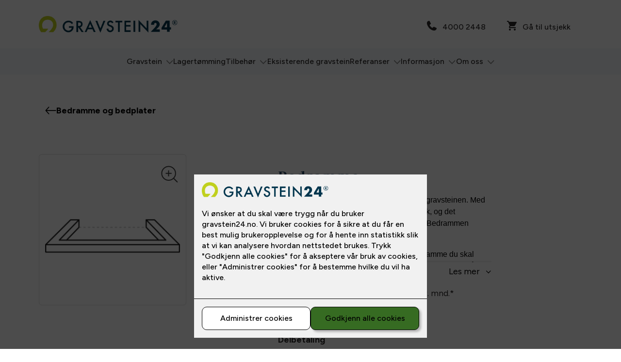

--- FILE ---
content_type: text/html; charset=utf-8
request_url: https://www.gravstein24.no/produkt/bedramme-2
body_size: 19853
content:

        <!DOCTYPE html>
        <html lang="no">
            <head>
                <title>Bedramme</title>
                <link rel="preconnect" href="https://res.cloudinary.com">
                <link rel="canonical" href="https://www.gravstein24.no/produkt/bedramme-2">
                <meta name="viewport"  content="width=device-width, initial-scale=1"><meta name="description"  content="Bedramme"><meta  property="og:title" content="Bedramme"><meta  property="og:description" content="Bedramme"><meta name="twitter:title"  content="Bedramme"><meta name="twitter:description"  content="Bedramme"><meta  property="og:image:width" content="1200"><meta  property="og:image:height" content="630"><meta  property="og:image" content="https://res.cloudinary.com/rubics/image/upload/w_1200,h_630,c_fill/f_auto/cshxtrfefogkswm9deaf.png"><meta  property="og:image:width" content="1200"><meta  property="og:image:height" content="630"><meta  property="og:image" content="https://res.cloudinary.com/rubics/image/upload/w_1200,h_630,c_fill/f_auto/cshxtrfefogkswm9deaf.png"><meta name="twitter:image"  content="https://res.cloudinary.com/rubics/image/upload/w_1920,h_1080,c_fill/f_auto/cshxtrfefogkswm9deaf.png">
                <link rel="preconnect" href="https://fonts.gstatic.com" crossorigin /><link rel="preload" as="style" href="https://fonts.googleapis.com/css2?family=Judson:wght@700&display=swap" /><link rel="preload" as="style" href="https://fonts.googleapis.com/css2?family=Figtree:wght@400;500;600;700&display=swap" /><link rel="stylesheet" href="https://fonts.googleapis.com/css2?family=Judson:wght@700&display=swap" media="print" onload="this.media='all'" /><link rel="stylesheet" href="https://fonts.googleapis.com/css2?family=Figtree:wght@400;500;600;700&display=swap" media="print" onload="this.media='all'" />
                
                
                <link rel="shortcut icon"type="image/x-icon" href="https://res.cloudinary.com/rubics/image/upload/w_32,h_32,c_pad/mmqjashpdzua0yjwbwvk.png">
                <script src="/js/app.2f1fdc5d8e5d3245b97d.bundle.js" defer></script>
                
                <script>
                  window.dataLayer = window.dataLayer || [];
                  function gtag(){dataLayer.push(arguments);}
                  gtag('set', 'ads_data_redaction', true);
                  gtag('consent', 'default', {
                    functionality_storage: "granted",
                    security_storage: "granted",
                    ad_storage: "denied",
                    analytics_storage: "denied",
                    personalization_storage: "denied",
                    ad_user_data: "denied",
                    ad_personalization: "denied",
                    wait_for_update: 10000
                  });
                  document.addEventListener("consents-confirmed", async function(e) {
                    gtag("consent", "update", e.detail.gtm);
                    dataLayer.push({ event: "consents-confirmed", consents: e.detail.gtm });
                  });
                </script>
                <script src="https://cdn.jsdelivr.net/npm/@ludens-reklame/cookie-dialog@1.2.0/dialog.min.js" defer></script>
                
                <meta name="google-site-verification" content="NGpiWms3d3ZA0009IunKREFqEyEBNAPHMZBF5olj2sI" />
                 <!-- Google Tag Manager --> <script>(function(w,d,s,l,i){w[l]=w[l]||[];w[l].push({'gtm.start':new Date().getTime(),event:'gtm.js'});var f=d.getElementsByTagName(s)[0],j=d.createElement(s),dl=l!='dataLayer'?'&l='+l:'';j.async=true;j.src='https://www.googletagmanager.com/gtm.js?id='+i+dl;f.parentNode.insertBefore(j,f);})(window,document,'script','dataLayer','GTM-MGDQBW5');</script> <!-- End Google Tag Manager -->
                <style data-styled="true" data-styled-version="5.3.11">.hNlDMA{-webkit-transition:opacity 0.12s ease-in-out;transition:opacity 0.12s ease-in-out;}/*!sc*/
data-styled.g13[id="sc-dAlyuH"]{content:"hNlDMA,"}/*!sc*/
body{margin:0;padding:0;-webkit-font-smoothing:antialiased;color:#2B2828;line-height:1.375;font-family:'Figtree',sans-serif;font-weight:500;font-size:1rem;line-height:1.4;}/*!sc*/
.freeze{overflow:hidden;}/*!sc*/
*{box-sizing:border-box;}/*!sc*/
.rich-text > *{margin:0;line-height:1.5;}/*!sc*/
.rich-text > *:not(:last-child){margin-bottom:24px;}/*!sc*/
.rich-text p{font-size:1rem;}/*!sc*/
@media (min-width:650px){.rich-text p{font-size:1.125rem;}}/*!sc*/
.rich-text h1,.rich-text h2,.rich-text h3,.rich-text h4{margin-bottom:0!important;}/*!sc*/
.rich-text h1:not(:first-child),.rich-text h2:not(:first-child),.rich-text h3:not(:first-child),.rich-text h4:not(:first-child){margin-top:48px;}/*!sc*/
.rich-text h2{font-family:'Judson',serif;font-weight:700;font-size:1.375rem;line-height:1.3;font-size:1.25rem;}/*!sc*/
@media (min-width:960px){.rich-text h2{font-size:2rem;}}/*!sc*/
@media (min-width:650px){.rich-text h2{font-size:1.5625rem;}}/*!sc*/
.rich-text h3{font-family:'Judson',serif;font-weight:700;font-size:1.25rem;line-height:1.3;}/*!sc*/
@media (min-width:960px){.rich-text h3{font-size:1.5rem;}}/*!sc*/
.rich-text h4{font-family:'Judson',serif;font-weight:700;font-size:1.125rem;line-height:1.3;}/*!sc*/
@media (min-width:960px){.rich-text h4{font-size:1.375rem;}}/*!sc*/
.rich-text a{color:#27496A;}/*!sc*/
.react-modal-g24{position:absolute;inset:40px;border:1px solid #EFEFEF;background:white;overflow:auto;border-radius:12px;outline:none;padding:32px 16px;max-width:900px;width:90%;margin:0px auto;top:50%;right:auto;bottom:auto;left:50%;-webkit-transform:translate(-50%,-50%);-ms-transform:translate(-50%,-50%);transform:translate(-50%,-50%);}/*!sc*/
@media (min-width:960px){.react-modal-g24{padding:48px;width:100%;}}/*!sc*/
.react-modal-g24.smaller{padding:24px!important;max-width:50rem;}/*!sc*/
.portal-level2{position:relative;z-index:9999;}/*!sc*/
.rmsc{--rmsc-primary:#2B2828 !important;--rmsc-hover:orange !important;--rmsc-selected:green !important;--rmsc-border:#454545 !important;--rmsc-gray:#2B2828 !important;--rmsc-background:white !important;--rmsc-spacing:16px !important;--rmsc-border-radius:0.25rem !important;--rmsc-height:2.875rem !important;color:#2B2828 !important;}/*!sc*/
.rmsc *{-webkit-transition:none !important;transition:none !important;}/*!sc*/
.rmsc .dropdown-container:has(.dropdown-content){border-bottom-left-radius:0;border-bottom-right-radius:0;}/*!sc*/
.rmsc .panel-content{border-top-left-radius:0 !important;border-top-right-radius:0 !important;}/*!sc*/
.rmsc .dropdown-content{padding-top:0 !important;}/*!sc*/
.rmsc ul{padding:12px 0 !important;}/*!sc*/
.rmsc .select-item{padding:0 16px !important;}/*!sc*/
.rmsc li:not(:last-child){margin-bottom:8px !important;}/*!sc*/
.rmsc .options{display:-webkit-box;display:-webkit-flex;display:-ms-flexbox;display:flex;-webkit-flex-direction:column;-ms-flex-direction:column;flex-direction:column;gap:16px!important;padding:16px!important;}/*!sc*/
.rmsc .item-renderer{display:-webkit-box !important;display:-webkit-flex !important;display:-ms-flexbox !important;display:flex !important;-webkit-align-items:center !important;-webkit-box-align:center !important;-ms-flex-align:center !important;align-items:center !important;gap:var(--spacing-xs);}/*!sc*/
.rmsc .select-item.selected,.rmsc .select-item:hover{background-color:inherit !important;}/*!sc*/
data-styled.g2356[id="sc-global-ctnQfc1"]{content:"sc-global-ctnQfc1,"}/*!sc*/
.hHbttm{margin:16px 0 0;}/*!sc*/
@media (min-width:650px){.hHbttm{margin:48px 0 0;}}/*!sc*/
data-styled.g2359[id="sc-dilEyr"]{content:"hHbttm,"}/*!sc*/
.hVfbGU{max-width:1168px;margin:0 auto;padding:0 16px;}/*!sc*/
@media (min-width:650px){.hVfbGU{padding:0 24px;}}/*!sc*/
data-styled.g2360[id="sc-cMQVww"]{content:"hVfbGU,"}/*!sc*/
.iogcXT{display:inline-block;color:#2B2828;width:auto;height:auto;}/*!sc*/
.iogcXT > *{max-width:100%;max-height:100%;}/*!sc*/
.iogcXT path{fill:#2B2828;}/*!sc*/
.SOvJo{display:inline-block;color:#2B2828;width:auto;height:14px;color:#888888;}/*!sc*/
.SOvJo > *{max-width:100%;max-height:100%;}/*!sc*/
.SOvJo path{fill:#2B2828;}/*!sc*/
.SOvJo path{fill:#888888;}/*!sc*/
.kDzklu{display:inline-block;color:#2B2828;width:auto;height:1.75rem;color:#000000;}/*!sc*/
.kDzklu > *{max-width:100%;max-height:100%;}/*!sc*/
.kDzklu path{fill:#2B2828;}/*!sc*/
.kDzklu path{fill:#000000;}/*!sc*/
.gsWpww{display:inline-block;color:#2B2828;width:auto;height:10px;color:#000000;}/*!sc*/
.gsWpww > *{max-width:100%;max-height:100%;}/*!sc*/
.gsWpww path{fill:#2B2828;}/*!sc*/
.gsWpww path{fill:#000000;}/*!sc*/
data-styled.g2361[id="sc-daWpvR"]{content:"iogcXT,SOvJo,kDzklu,gsWpww,"}/*!sc*/
.kDtWIb{background-color:white;}/*!sc*/
.kDtWIb *{color:#2B2828;-webkit-text-decoration:none;text-decoration:none;}/*!sc*/
data-styled.g2362[id="sc-fgNKix"]{content:"kDtWIb,"}/*!sc*/
.deDtst{height:55px;display:-webkit-box;display:-webkit-flex;display:-ms-flexbox;display:flex;-webkit-box-pack:justify;-webkit-justify-content:space-between;-ms-flex-pack:justify;justify-content:space-between;-webkit-align-items:center;-webkit-box-align:center;-ms-flex-align:center;align-items:center;}/*!sc*/
@media (min-width:800px){.deDtst{height:100px;}}/*!sc*/
data-styled.g2363[id="sc-bmsrGg"]{content:"deDtst,"}/*!sc*/
.llYfPY{background-color:#F5F9FB;}/*!sc*/
data-styled.g2364[id="sc-gKGdYD"]{content:"llYfPY,"}/*!sc*/
.gCWjru{display:-webkit-box;display:-webkit-flex;display:-ms-flexbox;display:flex;-webkit-box-pack:center;-webkit-justify-content:center;-ms-flex-pack:center;justify-content:center;-webkit-align-items:center;-webkit-box-align:center;-ms-flex-align:center;align-items:center;gap:48px;padding:16px 0;}/*!sc*/
@media (max-width:800px){.gCWjru{display:none;}}/*!sc*/
data-styled.g2365[id="sc-cQkLwm"]{content:"gCWjru,"}/*!sc*/
.crRGdF{padding:16px 0;}/*!sc*/
.crRGdF img{display:block;height:23px;width:auto;}/*!sc*/
@media (min-width:800px){.crRGdF img{height:35px;}}/*!sc*/
data-styled.g2366[id="sc-jJoPBN"]{content:"crRGdF,"}/*!sc*/
.gnIAkd{display:block;padding-top:8px;margin-left:12px;}/*!sc*/
@media (min-width:800px){.gnIAkd{display:none;}}/*!sc*/
data-styled.g2367[id="sc-fOTwZw"]{content:"gnIAkd,"}/*!sc*/
.iUFXeb{background-color:#F5F9FB;padding:24px 12px;}/*!sc*/
data-styled.g2368[id="sc-lnhjrT"]{content:"iUFXeb,"}/*!sc*/
.ghtbnd{margin:0;padding:0;list-style:none;}/*!sc*/
data-styled.g2369[id="sc-hsLQPC"]{content:"ghtbnd,"}/*!sc*/
.dHTRTy{margin-left:calc( 16px * 0 );}/*!sc*/
.dHTRTy:not(:last-child){margin-bottom:12px;padding-bottom:12px;}/*!sc*/
.dHTRTy .sc-hsLQPC{padding-top:12px;margin-top:12px;}/*!sc*/
.dHTRTy > a{display:block;}/*!sc*/
.bqGHhX{margin-left:calc( 16px * 1 );}/*!sc*/
.bqGHhX:not(:last-child){margin-bottom:12px;padding-bottom:12px;}/*!sc*/
.bqGHhX .sc-hsLQPC{padding-top:12px;margin-top:12px;}/*!sc*/
.bqGHhX > a{display:block;}/*!sc*/
.HIobA{margin-left:calc( 16px * 2 );}/*!sc*/
.HIobA:not(:last-child){margin-bottom:12px;padding-bottom:12px;}/*!sc*/
.HIobA .sc-hsLQPC{padding-top:12px;margin-top:12px;}/*!sc*/
.HIobA > a{display:block;}/*!sc*/
data-styled.g2370[id="sc-lfRUpt"]{content:"dHTRTy,bqGHhX,HIobA,"}/*!sc*/
.jrSBxm{display:-webkit-box;display:-webkit-flex;display:-ms-flexbox;display:flex;-webkit-align-items:center;-webkit-box-align:center;-ms-flex-align:center;align-items:center;}/*!sc*/
data-styled.g2371[id="sc-hlwBNc"]{content:"jrSBxm,"}/*!sc*/
.tuLwC{padding:12px;}/*!sc*/
@media (max-width:800px){.tuLwC{display:none;}}/*!sc*/
data-styled.g2372[id="sc-bLvrGK"]{content:"tuLwC,"}/*!sc*/
.hfjnrZ{display:-webkit-box;display:-webkit-flex;display:-ms-flexbox;display:flex;-webkit-align-items:center;-webkit-box-align:center;-ms-flex-align:center;align-items:center;margin-right:12px;}/*!sc*/
.hfjnrZ *{fill:#00354D;}/*!sc*/
.hfjnrZ > *:not(:last-child){margin-right:16px;}/*!sc*/
@media (min-width:800px){.hfjnrZ{margin-top:12px;}.hfjnrZ > *:not(:last-child){margin-right:32px;}}/*!sc*/
data-styled.g2373[id="sc-bZALGf"]{content:"hfjnrZ,"}/*!sc*/
.jtyEXt{position:relative;}/*!sc*/
.jtyEXt > a{display:-webkit-box;display:-webkit-flex;display:-ms-flexbox;display:flex;}/*!sc*/
.jtyEXt > a > span{margin-left:12px;margin-top:5px;-webkit-transform:rotate(90deg);-ms-transform:rotate(90deg);transform:rotate(90deg);}/*!sc*/
data-styled.g2374[id="sc-hEvgko"]{content:"jtyEXt,"}/*!sc*/
.kkYEQX{display:-webkit-box;display:-webkit-flex;display:-ms-flexbox;display:flex;-webkit-box-pack:justify;-webkit-justify-content:space-between;-ms-flex-pack:justify;justify-content:space-between;-webkit-align-items:center;-webkit-box-align:center;-ms-flex-align:center;align-items:center;}/*!sc*/
.kkYEQX > span{margin-right:12px;}/*!sc*/
data-styled.g2376[id="sc-gnWxaa"]{content:"kkYEQX,"}/*!sc*/
.fPZOjY{background-color:#292929;}/*!sc*/
.fPZOjY *{color:#FFF;-webkit-text-decoration:none;text-decoration:none;font-family:'Figtree',sans-serif;font-weight:600;font-size:0.875rem;line-height:1.3;}/*!sc*/
data-styled.g2378[id="sc-RACeI"]{content:"fPZOjY,"}/*!sc*/
.hikJqO{display:-webkit-box;display:-webkit-flex;display:-ms-flexbox;display:flex;-webkit-flex-direction:column;-ms-flex-direction:column;flex-direction:column;padding:16px;}/*!sc*/
@media screen and (min-width:900px){.hikJqO{padding:32px 0 16px 0;}}/*!sc*/
data-styled.g2379[id="sc-bfFWed"]{content:"hikJqO,"}/*!sc*/
.bXYxFJ{display:-webkit-box;display:-webkit-flex;display:-ms-flexbox;display:flex;-webkit-box-pack:center;-webkit-justify-content:center;-ms-flex-pack:center;justify-content:center;-webkit-flex:1 0 auto;-ms-flex:1 0 auto;flex:1 0 auto;}/*!sc*/
@media screen and (max-width:900px){.bXYxFJ{-webkit-flex-basis:calc(50%);-ms-flex-preferred-size:calc(50%);flex-basis:calc(50%);}}/*!sc*/
data-styled.g2380[id="sc-hKzBNG"]{content:"bXYxFJ,"}/*!sc*/
.fMUyHP{font-family:'Figtree',sans-serif;font-weight:700;font-size:1rem;line-height:1.3;margin:0 0 12px 0;}/*!sc*/
@media (min-width:960px){.fMUyHP{font-size:1.125rem;}}/*!sc*/
data-styled.g2381[id="sc-hYEVNb"]{content:"fMUyHP,"}/*!sc*/
.edMpDc{display:block;}/*!sc*/
data-styled.g2382[id="sc-kewqzH"]{content:"edMpDc,"}/*!sc*/
.bnzDMH{width:100%;}/*!sc*/
.bnzDMH > div:not(:last-of-type){padding-bottom:0.5rem;}/*!sc*/
data-styled.g2383[id="sc-doYaau"]{content:"bnzDMH,"}/*!sc*/
.cjYIsY{display:-webkit-box;display:-webkit-flex;display:-ms-flexbox;display:flex;-webkit-align-items:center;-webkit-box-align:center;-ms-flex-align:center;align-items:center;}/*!sc*/
data-styled.g2384[id="sc-eIavEp"]{content:"cjYIsY,"}/*!sc*/
.kCavau{display:-webkit-box;display:-webkit-flex;display:-ms-flexbox;display:flex;-webkit-flex-direction:column;-ms-flex-direction:column;flex-direction:column;gap:32px;margin-bottom:16px;}/*!sc*/
@media screen and (min-width:900px){.kCavau{-webkit-flex-direction:row;-ms-flex-direction:row;flex-direction:row;margin-bottom:32px;}}/*!sc*/
data-styled.g2385[id="sc-jhXODY"]{content:"kCavau,"}/*!sc*/
.iFEuNS{display:-webkit-box;display:-webkit-flex;display:-ms-flexbox;display:flex;-webkit-flex-direction:column;-ms-flex-direction:column;flex-direction:column;-webkit-align-items:center;-webkit-box-align:center;-ms-flex-align:center;align-items:center;gap:16px;padding:0 24px;border-top:1px solid white;}/*!sc*/
@media screen and (min-width:900px){.iFEuNS{-webkit-flex-direction:row;-ms-flex-direction:row;flex-direction:row;gap:64px;padding:0;}.iFEuNS > *{margin-top:16px;}}/*!sc*/
data-styled.g2386[id="sc-drBMub"]{content:"iFEuNS,"}/*!sc*/
.gLuYdv{display:-webkit-box;display:-webkit-flex;display:-ms-flexbox;display:flex;-webkit-align-items:center;-webkit-box-align:center;-ms-flex-align:center;align-items:center;white-space:nowrap;margin-top:16px;}/*!sc*/
data-styled.g2387[id="sc-hRzftK"]{content:"gLuYdv,"}/*!sc*/
.dOMjOS{display:-webkit-box;display:-webkit-flex;display:-ms-flexbox;display:flex;-webkit-box-pack:center;-webkit-justify-content:center;-ms-flex-pack:center;justify-content:center;gap:16px;}/*!sc*/
data-styled.g2391[id="sc-jockhq"]{content:"dOMjOS,"}/*!sc*/
.Nbjkc{border:1px solid transparent;padding:0 24px;-webkit-text-decoration:none;text-decoration:none;cursor:pointer;color:#FFF;background-color:#27496A;border-radius:4px;-webkit-transition:opacity 0.15s ease-in-out;transition:opacity 0.15s ease-in-out;height:48px;display:-webkit-inline-box;display:-webkit-inline-flex;display:-ms-inline-flexbox;display:inline-flex;-webkit-box-pack:center;-webkit-justify-content:center;-ms-flex-pack:center;justify-content:center;-webkit-align-items:center;-webkit-box-align:center;-ms-flex-align:center;align-items:center;width:100%;font-family:'Figtree',sans-serif;font-weight:600;font-size:1rem;line-height:1.3;}/*!sc*/
.Nbjkc:hover{opacity:0.8;}/*!sc*/
.Nbjkc .icon{width:24px;height:24px;display:-webkit-box;display:-webkit-flex;display:-ms-flexbox;display:flex;-webkit-box-pack:center;-webkit-justify-content:center;-ms-flex-pack:center;justify-content:center;-webkit-align-items:center;-webkit-box-align:center;-ms-flex-align:center;align-items:center;}/*!sc*/
.Nbjkc .icon.icon--left{margin-right:8px;}/*!sc*/
.Nbjkc .icon.icon--right{margin-left:8px;}/*!sc*/
data-styled.g2394[id="sc-bjgHii"]{content:"Nbjkc,"}/*!sc*/
.eHKwQE{max-width:100%;width:100%;position:relative;}/*!sc*/
.eHKwQE .slider{width:100%;position:relative;margin:0 auto;}/*!sc*/
.eHKwQE .mark{width:15px;height:15px;border:2px solid rgb(0,0,0);background-color:rgb(255,255,255);cursor:pointer;border-radius:50%;}/*!sc*/
.eHKwQE .thumb{background-color:rgb(255,255,255);height:30px;width:30px;border:2px solid #00354D;border-radius:50%;top:-13px;cursor:pointer;}/*!sc*/
.eHKwQE .track{height:4px;}/*!sc*/
.eHKwQE .track-0{background-color:#00354D;}/*!sc*/
.eHKwQE .track-1{background-color:#B4CBE0;}/*!sc*/
data-styled.g2414[id="sc-kIzXDJ"]{content:"eHKwQE,"}/*!sc*/
.fEnTCs{height:4px;margin:0 calc(calc(25% / 2) - 15px);position:relative;}/*!sc*/
data-styled.g2418[id="sc-dxsCfp"]{content:"fEnTCs,"}/*!sc*/
.cVmvbp{margin:64px auto 64px auto;width:100%;position:relative;background:linear-gradient( 90deg, #00354D 0%, #00354D 50%, #B4CBE0 50%, #B4CBE0 100% );}/*!sc*/
data-styled.g2419[id="sc-gVlRac"]{content:"cVmvbp,"}/*!sc*/
.bgEmSU{position:absolute;top:-40px;display:-webkit-box;display:-webkit-flex;display:-ms-flexbox;display:flex;width:100%;-webkit-box-pack:justify;-webkit-justify-content:space-between;-ms-flex-pack:justify;justify-content:space-between;}/*!sc*/
.bgEmSU span{display:none;}/*!sc*/
@media (min-width:650px){.bgEmSU span{display:inline;}}/*!sc*/
data-styled.g2420[id="sc-kpmstH"]{content:"bgEmSU,"}/*!sc*/
.eAHIme{font-family:'Figtree',sans-serif;font-weight:500;font-size:1rem;line-height:1.4;width:25%;text-align:center;}/*!sc*/
data-styled.g2421[id="sc-cxJXPy"]{content:"eAHIme,"}/*!sc*/
.cMxKGA{display:block;-webkit-text-decoration:line-through;text-decoration:line-through;color:#2B2828;margin-top:16px;font-family:'Figtree',sans-serif;font-weight:500;font-size:1rem;line-height:1.4;-webkit-text-decoration:none;text-decoration:none;}/*!sc*/
data-styled.g2435[id="sc-hCzNHq"]{content:"cMxKGA,"}/*!sc*/
.gpQebg{font-weight:400;color:#2B2828;white-space:nowrap;}/*!sc*/
data-styled.g2436[id="sc-gDXjCt"]{content:"gpQebg,"}/*!sc*/
.dhbbYG{display:-webkit-box;display:-webkit-flex;display:-ms-flexbox;display:flex;}/*!sc*/
@media screen and (max-width:1000px){.dhbbYG{-webkit-align-items:flex-start;-webkit-box-align:flex-start;-ms-flex-align:flex-start;align-items:flex-start;-webkit-box-pack:justify;-webkit-justify-content:space-between;-ms-flex-pack:justify;justify-content:space-between;}}/*!sc*/
data-styled.g2455[id="sc-dpTUYQ"]{content:"dhbbYG,"}/*!sc*/
.bwjEOB{position:relative;display:-webkit-box;display:-webkit-flex;display:-ms-flexbox;display:flex;-webkit-flex-direction:column;-ms-flex-direction:column;flex-direction:column;margin:0;max-width:100%;}/*!sc*/
.bwjEOB img{display:block;width:100%;}/*!sc*/
@media screen and (min-width:1000px){.bwjEOB{width:19rem;}.bwjEOB img{width:100%;}}/*!sc*/
data-styled.g2457[id="sc-dXJJO"]{content:"bwjEOB,"}/*!sc*/
.dbPwIY{position:relative;margin-bottom:8px;}/*!sc*/
data-styled.g2460[id="sc-kOiKsX"]{content:"dbPwIY,"}/*!sc*/
@media screen and (max-width:1000px){.jqtkrq{display:none;}}/*!sc*/
.jqtkrq svg{position:absolute;right:0;top:0;}/*!sc*/
data-styled.g2461[id="sc-cWGpOO"]{content:"jqtkrq,"}/*!sc*/
.bqbDPM{position:relative;display:-webkit-box;display:-webkit-flex;display:-ms-flexbox;display:flex;-webkit-flex-direction:column;-ms-flex-direction:column;flex-direction:column;cursor:pointer;border:1px solid #DDDDDD;border-radius:0.375rem;padding:12px;margin-bottom:16px;}/*!sc*/
data-styled.g2462[id="sc-bUVaCG"]{content:"bqbDPM,"}/*!sc*/
.iKPBey{margin-top:32px;}/*!sc*/
data-styled.g2479[id="sc-lhRJIC"]{content:"iKPBey,"}/*!sc*/
.sNBuv{margin-top:-24px;}/*!sc*/
.sNBuv ul{list-style:none;padding:0;padding-bottom:32px;}/*!sc*/
.sNBuv ul li{width:100%;display:-webkit-box;display:-webkit-flex;display:-ms-flexbox;display:flex;}/*!sc*/
.sNBuv ul li span:first-child{width:200px;}/*!sc*/
.sNBuv ul li span:last-child{text-align:left;width:200px;}/*!sc*/
data-styled.g2480[id="sc-iXJxId"]{content:"sNBuv,"}/*!sc*/
.hbvpuQ{margin:0;max-width:740px;font-family:'Figtree',sans-serif;font-weight:700;font-size:1rem;line-height:1.3;}/*!sc*/
@media (min-width:960px){.hbvpuQ{font-size:1.125rem;}}/*!sc*/
data-styled.g2486[id="sc-dkRrTI"]{content:"hbvpuQ,"}/*!sc*/
.gpDloV{background-color:white;padding:16px 0;font-family:'Figtree',sans-serif;font-weight:500;font-size:1rem;line-height:1.4;display:-webkit-box;display:-webkit-flex;display:-ms-flexbox;display:flex;-webkit-flex-direction:column;-ms-flex-direction:column;flex-direction:column;}/*!sc*/
@media screen and (min-width:1000px){.gpDloV{padding:64px 0;}}/*!sc*/
.gpDloV select{display:block;width:100%;margin:32px 0;}/*!sc*/
.gpDloV p{margin:0 0 16px;}/*!sc*/
data-styled.g2495[id="sc-eLpVJY"]{content:"gpDloV,"}/*!sc*/
.ewLhhD{margin-top:24px;}/*!sc*/
data-styled.g2496[id="sc-koOOXL"]{content:"ewLhhD,"}/*!sc*/
@media screen and (min-width:1000px){.bgMYPG{display:-webkit-box;display:-webkit-flex;display:-ms-flexbox;display:flex;-webkit-flex-direction:row;-ms-flex-direction:row;flex-direction:row;-webkit-align-items:flex-start;-webkit-box-align:flex-start;-ms-flex-align:flex-start;align-items:flex-start;-webkit-box-flex:1;-webkit-flex-grow:1;-ms-flex-positive:1;flex-grow:1;}}/*!sc*/
data-styled.g2497[id="sc-cxmutC"]{content:"bgMYPG,"}/*!sc*/
.bUoNTR{display:-webkit-box;display:-webkit-flex;display:-ms-flexbox;display:flex;-webkit-flex-flow:column wrap;-ms-flex-flow:column wrap;flex-flow:column wrap;-webkit-flex:1 1 27.5rem;-ms-flex:1 1 27.5rem;flex:1 1 27.5rem;}/*!sc*/
data-styled.g2498[id="sc-frKUPN"]{content:"bUoNTR,"}/*!sc*/
.cRUmID{display:-webkit-box;display:-webkit-flex;display:-ms-flexbox;display:flex;-webkit-flex-direction:column;-ms-flex-direction:column;flex-direction:column;line-height:1.5;max-width:100%;}/*!sc*/
@media screen and (min-width:1000px){.cRUmID{width:27.5rem;}.cRUmID button{display:none;}}/*!sc*/
data-styled.g2499[id="sc-iPEjKA"]{content:"cRUmID,"}/*!sc*/
.iMcqYg{max-height:140px;overflow-y:hidden;box-shadow:inset 0 -4px 4px -4px rgba(0,0,0,0.18);}/*!sc*/
data-styled.g2500[id="sc-iuTZJj"]{content:"iMcqYg,"}/*!sc*/
.iwSQoK{display:-webkit-box;display:-webkit-flex;display:-ms-flexbox;display:flex;-webkit-box-pack:justify;-webkit-justify-content:space-between;-ms-flex-pack:justify;justify-content:space-between;-webkit-align-items:center;-webkit-box-align:center;-ms-flex-align:center;align-items:center;background-color:white;color:black;margin:8px 0 8px auto;font-family:'Figtree',sans-serif;font-weight:400;font-size:1rem;line-height:1.3;}/*!sc*/
@media (min-width:960px){.iwSQoK{font-size:1.125rem;}}/*!sc*/
.iwSQoK a{color:inherit;-webkit-text-decoration:none;text-decoration:none;border-bottom:none;}/*!sc*/
.iwSQoK svg{margin-left:12px;-webkit-transform:rotate(90deg);-ms-transform:rotate(90deg);transform:rotate(90deg);}/*!sc*/
data-styled.g2501[id="sc-DrFfa"]{content:"iwSQoK,"}/*!sc*/
.hgDMxb{margin:0 auto 24px auto;}/*!sc*/
@media screen and (min-width:1000px){.hgDMxb{-webkit-flex:1 1 19.1rem;-ms-flex:1 1 19.1rem;flex:1 1 19.1rem;}}/*!sc*/
data-styled.g2502[id="sc-dqrbnO"]{content:"hgDMxb,"}/*!sc*/
.bylMok{text-align:left;margin:0;margin-bottom:32px;color:#27496A;font-family:'Judson',serif;font-weight:700;font-size:1.563rem;line-height:1.3;font-size:22px;}/*!sc*/
@media (min-width:960px){.bylMok{font-size:2.125rem;}}/*!sc*/
@media screen and (min-width:1000px){.bylMok{display:none;}}/*!sc*/
data-styled.g2503[id="sc-cOyMRH"]{content:"bylMok,"}/*!sc*/
.ebqPas{display:none;margin-bottom:16px;color:#27496A;font-family:'Judson',serif;font-weight:700;font-size:1.563rem;line-height:1.3;}/*!sc*/
@media (min-width:960px){.ebqPas{font-size:2.125rem;}}/*!sc*/
@media screen and (min-width:1000px){.ebqPas{display:initial;}}/*!sc*/
data-styled.g2504[id="sc-jvxlAM"]{content:"ebqPas,"}/*!sc*/
.dtMWPH{text-align:left;max-width:100%;margin:8px 0;color:#27496A;font-family:'Judson',serif;font-weight:700;font-size:1.25rem;line-height:1.3;font-weight:bold;}/*!sc*/
@media (min-width:960px){.dtMWPH{font-size:1.5rem;}}/*!sc*/
.dtMWPH span{font-family:'Figtree',sans-serif;font-weight:400;font-size:1rem;line-height:1.3;}/*!sc*/
@media (min-width:960px){.dtMWPH span{font-size:1.125rem;}}/*!sc*/
data-styled.g2505[id="sc-iTEXeF"]{content:"dtMWPH,"}/*!sc*/
.fVfhmK{margin:0;}/*!sc*/
data-styled.g2506[id="sc-huFpoq"]{content:"fVfhmK,"}/*!sc*/
.vOIGk{display:-webkit-box;display:-webkit-flex;display:-ms-flexbox;display:flex;-webkit-box-pack:justify;-webkit-justify-content:space-between;-ms-flex-pack:justify;justify-content:space-between;-webkit-align-items:center;-webkit-box-align:center;-ms-flex-align:center;align-items:center;background-color:white;color:#000000;margin-left:auto;padding-top:12px;padding-right:28px;padding-bottom:12px;font-family:'Figtree',sans-serif;font-weight:700;font-size:1rem;line-height:1.3;}/*!sc*/
@media (min-width:960px){.vOIGk{font-size:1.125rem;}}/*!sc*/
.vOIGk a{display:-webkit-box;display:-webkit-flex;display:-ms-flexbox;display:flex;-webkit-align-items:center;-webkit-box-align:center;-ms-flex-align:center;align-items:center;gap:8px;color:inherit;-webkit-text-decoration:none;text-decoration:none;border-bottom:none;}/*!sc*/
.vOIGk svg{margin-right:12px;-webkit-transform:rotate(180deg);-ms-transform:rotate(180deg);transform:rotate(180deg);}/*!sc*/
data-styled.g2509[id="sc-bIxBGl"]{content:"vOIGk,"}/*!sc*/
.fZUWxJ{color:#2B2828;font-weight:normal !important;margin-top:32px;max-width:27.5rem;font-family:'Figtree',sans-serif;font-weight:500;font-size:1rem;line-height:1.4;}/*!sc*/
.fZUWxJ p{font-weight:bold;}/*!sc*/
.fZUWxJ h3{font-family:'Figtree',sans-serif;font-weight:400;font-size:1rem;line-height:1.3;font-weight:bold;}/*!sc*/
@media (min-width:960px){.fZUWxJ h3{font-size:1.125rem;}}/*!sc*/
data-styled.g2510[id="sc-fAKzZO"]{content:"fZUWxJ,"}/*!sc*/
.irGfxh{margin-top:12px;}/*!sc*/
@media screen and (min-width:1000px){.irGfxh button{width:-webkit-fit-content;width:-moz-fit-content;width:fit-content;}}/*!sc*/
data-styled.g2511[id="sc-eYSlDH"]{content:"irGfxh,"}/*!sc*/
.eZRkSu{text-align:left;margin-top:12px;max-width:19rem;}/*!sc*/
data-styled.g2518[id="sc-fcmzCY"]{content:"eZRkSu,"}/*!sc*/
</style>
            </head>
            <body>
                <div id="rubics">
                  <div class="sc-dAlyuH hNlDMA"><div><div class="sc-bEtkIl hdRPVh"><div class="component rich"><div id="header_1" class="component"><div><header class="sc-fgNKix kDtWIb"><div class="sc-cMQVww hVfbGU"><div class="sc-bmsrGg deDtst"><a href="#" aria-label="Meny" class="sc-fOTwZw gnIAkd"><span class="sc-daWpvR iogcXT"><svg width="26" height="26" viewBox="0 0 26 26" fill="none" xmlns="http://www.w3.org/2000/svg"><path d="M1.44444 23H24.5556C25.35 23 26 22.25 26 21.3333C26 20.4167 25.35 19.6667 24.5556 19.6667H1.44444C0.65 19.6667 0 20.4167 0 21.3333C0 22.25 0.65 23 1.44444 23ZM1.44444 14.6667H24.5556C25.35 14.6667 26 13.9167 26 13C26 12.0833 25.35 11.3333 24.5556 11.3333H1.44444C0.65 11.3333 0 12.0833 0 13C0 13.9167 0.65 14.6667 1.44444 14.6667ZM0 4.66667C0 5.58333 0.65 6.33333 1.44444 6.33333H24.5556C25.35 6.33333 26 5.58333 26 4.66667C26 3.75 25.35 3 24.5556 3H1.44444C0.65 3 0 3.75 0 4.66667Z" fill="#454545"></path></svg></span></a><div class="sc-jJoPBN crRGdF"><a href="/" aria-label="Gå til hjemmesiden"><img src="https://res.cloudinary.com/rubics/image/upload/v1565595537/mqzcakrvetd0ivifxd7f.png" alt="Gravstein 24"/></a></div><div class="sc-bZALGf hfjnrZ"><a href="tel:4000 2448" aria-label="Ring telefonnummer 4000 2448"><div class="sc-hlwBNc jrSBxm"><span class="sc-daWpvR iogcXT"><svg xmlns="http://www.w3.org/2000/svg" width="20.068" height="20.068" viewBox="0 0 20.068 20.068"><path d="M11.647,14.334l2.15-1.971a.658.658,0,0,1,.538-.179l.358.179,5.017,2.329c.358.179.358.358.358.717a4.542,4.542,0,0,1-1.433,3.225,5.133,5.133,0,0,1-3.763,1.433,10.918,10.918,0,0,1-5.017-1.254A23.489,23.489,0,0,1,4.838,15.23,30.52,30.52,0,0,1,2.15,11.288,24.767,24.767,0,0,1,.358,7.346,11.026,11.026,0,0,1,0,3.942,4.708,4.708,0,0,1,1.254,1.254,5.449,5.449,0,0,1,4.659,0a.931.931,0,0,1,.717.358L8.063,5.375a.626.626,0,0,0,.179.358.658.658,0,0,1-.179.538L5.734,8.421a.8.8,0,0,0,0,.9,17.111,17.111,0,0,0,2.15,2.867,18.092,18.092,0,0,0,2.867,2.329C11.109,14.693,11.467,14.693,11.647,14.334Z" transform="translate(0 0)"></path></svg></span><div class="sc-bLvrGK tuLwC">4000 2448</div></div></a><a href="/handlekurv" aria-label="Gå til utsjekk"><div class="sc-hlwBNc jrSBxm"><span class="sc-daWpvR iogcXT"><svg xmlns="http://www.w3.org/2000/svg" width="19.998" height="20.001" viewBox="0 0 19.998 20.001"><g transform="translate(-46.001 -1.999)"><path d="M62,18a2,2,0,1,0,2,2,2,2,0,0,0-2-2M46,2.177V3.822A.176.176,0,0,0,46.177,4H48l3.6,7.59-1.346,2.45a1.924,1.924,0,0,0-.25.96,2,2,0,0,0,2,2H63.823A.177.177,0,0,0,64,16.824V15.177A.178.178,0,0,0,63.823,15h-11.4a.248.248,0,0,1-.25-.246l.029-.12L53.1,13h7.449a1.994,1.994,0,0,0,1.75-1.031L65.88,5.484A.985.985,0,0,0,66,5a1,1,0,0,0-1-1H50.211l-.892-1.9L49.156,2H46.179A.178.178,0,0,0,46,2.177ZM52,18a2,2,0,1,0,2,2,2,2,0,0,0-2-2"></path></g></svg></span><div class="sc-bLvrGK tuLwC">Gå til utsjekk</div></div></a></div></div></div><div style="height:0;overflow:hidden" aria-hidden="true" class="rah-static rah-static--height-zero"><div><div class="sc-lnhjrT iUFXeb"><div class="sc-cMQVww hVfbGU"><ul class="sc-hsLQPC ghtbnd"><li class="sc-lfRUpt dHTRTy"><div><a href="/" aria-label="Gravstein" class="sc-gnWxaa kkYEQX">Gravstein<span height="14px" color="#888888" class="sc-daWpvR SOvJo"><svg xmlns="http://www.w3.org/2000/svg" width="11.583" height="19.834" viewBox="0 0 11.583 19.834"><path d="M102.378,99l-8.111,8.112a.2.2,0,0,0,0,.282l1.466,1.467a.2.2,0,0,0,.283,0l9.717-9.717a.2.2,0,0,0,0-.283h0l-9.717-9.717a.2.2,0,0,0-.283,0h0l-1.464,1.464a.2.2,0,0,0,0,.283h0Z" transform="translate(-94.209 -89.083)"></path></svg></span></a><div style="height:0;overflow:hidden" aria-hidden="true" class="rah-static rah-static--height-zero"><div><ul class="sc-hsLQPC ghtbnd"><li class="sc-lfRUpt bqGHhX"><a href="/gravstein">Gravstein</a></li><li class="sc-lfRUpt bqGHhX"><a href="/barnestein">Barnestein</a></li><li class="sc-lfRUpt bqGHhX"><a href="/outlet">Lagertømming</a></li><li class="sc-lfRUpt bqGHhX"><a href="/kampanje">Kampanje</a></li></ul></div></div></div></li><li class="sc-lfRUpt dHTRTy"><a href="/outlet">Lagertømming</a></li><li class="sc-lfRUpt dHTRTy"><div><a href="/tilbehor" aria-label="Tilbehør" class="sc-gnWxaa kkYEQX">Tilbehør<span height="14px" color="#888888" class="sc-daWpvR SOvJo"><svg xmlns="http://www.w3.org/2000/svg" width="11.583" height="19.834" viewBox="0 0 11.583 19.834"><path d="M102.378,99l-8.111,8.112a.2.2,0,0,0,0,.282l1.466,1.467a.2.2,0,0,0,.283,0l9.717-9.717a.2.2,0,0,0,0-.283h0l-9.717-9.717a.2.2,0,0,0-.283,0h0l-1.464,1.464a.2.2,0,0,0,0,.283h0Z" transform="translate(-94.209 -89.083)"></path></svg></span></a><div style="height:0;overflow:hidden" aria-hidden="true" class="rah-static rah-static--height-zero"><div><ul class="sc-hsLQPC ghtbnd"><li class="sc-lfRUpt bqGHhX"><a href="/tilbehor">Tilbehør</a></li><li class="sc-lfRUpt bqGHhX"><a href="/tilbehor/gravert-dekor">Gravert dekor</a></li><li class="sc-lfRUpt bqGHhX"><a href="/tilbehor/montert-dekor">Montert dekor</a></li><li class="sc-lfRUpt bqGHhX"><a href="/tilbehor/lykter-og-vaser">Lykter og vaser</a></li><li class="sc-lfRUpt bqGHhX"><a href="/tilbehor/bedrammer-og-plater">Bedrammer og bedplater</a></li><li class="sc-lfRUpt bqGHhX"><a href="/tilbehor/andre-tilleggsvalg">Andre tilleggsvalg</a></li><li class="sc-lfRUpt bqGHhX"><a href="/tilbehor/pynt-til-gravstedet">Pynt og vedlikehold</a></li></ul></div></div></div></li><li class="sc-lfRUpt dHTRTy"><a href="/eksisterende-gravstein">Eksisterende gravstein</a></li><li class="sc-lfRUpt dHTRTy"><div><a href="/referanser" aria-label="Referanser" class="sc-gnWxaa kkYEQX">Referanser<span height="14px" color="#888888" class="sc-daWpvR SOvJo"><svg xmlns="http://www.w3.org/2000/svg" width="11.583" height="19.834" viewBox="0 0 11.583 19.834"><path d="M102.378,99l-8.111,8.112a.2.2,0,0,0,0,.282l1.466,1.467a.2.2,0,0,0,.283,0l9.717-9.717a.2.2,0,0,0,0-.283h0l-9.717-9.717a.2.2,0,0,0-.283,0h0l-1.464,1.464a.2.2,0,0,0,0,.283h0Z" transform="translate(-94.209 -89.083)"></path></svg></span></a><div style="height:0;overflow:hidden" aria-hidden="true" class="rah-static rah-static--height-zero"><div><ul class="sc-hsLQPC ghtbnd"><li class="sc-lfRUpt bqGHhX"><div><a href="https://www.gravstein24.no/tips-og-rad/pynt-og-dekor/spesiallaget-eller-egendesignet-gravstein" aria-label="Spesiallaget eller egendesignet gravstein" class="sc-gnWxaa kkYEQX">Spesiallaget eller egendesignet gravstein<span height="14px" color="#888888" class="sc-daWpvR SOvJo"><svg xmlns="http://www.w3.org/2000/svg" width="11.583" height="19.834" viewBox="0 0 11.583 19.834"><path d="M102.378,99l-8.111,8.112a.2.2,0,0,0,0,.282l1.466,1.467a.2.2,0,0,0,.283,0l9.717-9.717a.2.2,0,0,0,0-.283h0l-9.717-9.717a.2.2,0,0,0-.283,0h0l-1.464,1.464a.2.2,0,0,0,0,.283h0Z" transform="translate(-94.209 -89.083)"></path></svg></span></a><div style="height:0;overflow:hidden" aria-hidden="true" class="rah-static rah-static--height-zero"><div><ul class="sc-hsLQPC ghtbnd"><li class="sc-lfRUpt HIobA"><a href="/tips-og-rad/pynt-og-dekor/spesiallaget-eller-egendesignet-gravstein/spesielle-gravsteiner">Kunst på gravstein</a></li><li class="sc-lfRUpt HIobA"><a href="https://www.gravstein24.no/tips-og-rad/pynt-og-dekor/spesiallaget-eller-egendesignet-gravstein">Spesiallaget eller egendesignet gravstein</a></li></ul></div></div></div></li><li class="sc-lfRUpt bqGHhX"><a href="/referanser/fikk-skreddersydd-gravstein-pa-nett">Fikk skreddersydd gravstein på nett</a></li><li class="sc-lfRUpt bqGHhX"><a href="/referanser/ble-godt-ivaretatt-da-jeg-kjopte-gravstein-pa-nettet">- Ble godt ivaretatt</a></li><li class="sc-lfRUpt bqGHhX"><a href="/referanser/enkelt-a-handle-gravstein-pa-nett">- Enkelt å handle gravstein på nett</a></li><li class="sc-lfRUpt bqGHhX"><a href="/referanser/saga-begravelsesbyra">Givende samarbeid med Saga Begravelsesbyrå</a></li><li class="sc-lfRUpt bqGHhX"><a href="/referanser/oppgradering-av-store-gravstotter-og-historiske-graver">Oppgradering av store gravstøtter og historiske graver</a></li></ul></div></div></div></li><li class="sc-lfRUpt dHTRTy"><div><a href="/kundeservice" aria-label="Informasjon" class="sc-gnWxaa kkYEQX">Informasjon<span height="14px" color="#888888" class="sc-daWpvR SOvJo"><svg xmlns="http://www.w3.org/2000/svg" width="11.583" height="19.834" viewBox="0 0 11.583 19.834"><path d="M102.378,99l-8.111,8.112a.2.2,0,0,0,0,.282l1.466,1.467a.2.2,0,0,0,.283,0l9.717-9.717a.2.2,0,0,0,0-.283h0l-9.717-9.717a.2.2,0,0,0-.283,0h0l-1.464,1.464a.2.2,0,0,0,0,.283h0Z" transform="translate(-94.209 -89.083)"></path></svg></span></a><div style="height:0;overflow:hidden" aria-hidden="true" class="rah-static rah-static--height-zero"><div><ul class="sc-hsLQPC ghtbnd"><li class="sc-lfRUpt bqGHhX"><a href="/kundeservice">Vanlige spørsmål</a></li><li class="sc-lfRUpt bqGHhX"><a href="/gravstein-behover-ikke-vaere-dyrt">Gravstein behøver ikke være dyrt</a></li><li class="sc-lfRUpt bqGHhX"><a href="/gravstein24-har-prisgaranti">Prisgaranti</a></li><li class="sc-lfRUpt bqGHhX"><div><a href="/tips-og-rad" aria-label="Tips og råd" class="sc-gnWxaa kkYEQX">Tips og råd<span height="14px" color="#888888" class="sc-daWpvR SOvJo"><svg xmlns="http://www.w3.org/2000/svg" width="11.583" height="19.834" viewBox="0 0 11.583 19.834"><path d="M102.378,99l-8.111,8.112a.2.2,0,0,0,0,.282l1.466,1.467a.2.2,0,0,0,.283,0l9.717-9.717a.2.2,0,0,0,0-.283h0l-9.717-9.717a.2.2,0,0,0-.283,0h0l-1.464,1.464a.2.2,0,0,0,0,.283h0Z" transform="translate(-94.209 -89.083)"></path></svg></span></a><div style="height:0;overflow:hidden" aria-hidden="true" class="rah-static rah-static--height-zero"><div><ul class="sc-hsLQPC ghtbnd"><li class="sc-lfRUpt HIobA"><a href="/tips-og-rad/praktisk-info">Hjelp til valg av gravstein</a></li><li class="sc-lfRUpt HIobA"><a href="/tips-og-rad/vedlikehold">Vedlikehold</a></li><li class="sc-lfRUpt HIobA"><a href="/tips-og-rad/beplantning">Beplantning</a></li><li class="sc-lfRUpt HIobA"><a href="/tips-og-rad/pynt-og-dekor">Pynt og dekor</a></li><li class="sc-lfRUpt HIobA"><a href="/tips-og-rad/vedlikehold/dekor-og-inskripsjon-pa-gravsteinen">Dekor og inskripsjon på gravsteinen</a></li></ul></div></div></div></li></ul></div></div></div></li><li class="sc-lfRUpt dHTRTy"><div><a href="/om-oss" aria-label="Om oss" class="sc-gnWxaa kkYEQX">Om oss<span height="14px" color="#888888" class="sc-daWpvR SOvJo"><svg xmlns="http://www.w3.org/2000/svg" width="11.583" height="19.834" viewBox="0 0 11.583 19.834"><path d="M102.378,99l-8.111,8.112a.2.2,0,0,0,0,.282l1.466,1.467a.2.2,0,0,0,.283,0l9.717-9.717a.2.2,0,0,0,0-.283h0l-9.717-9.717a.2.2,0,0,0-.283,0h0l-1.464,1.464a.2.2,0,0,0,0,.283h0Z" transform="translate(-94.209 -89.083)"></path></svg></span></a><div style="height:0;overflow:hidden" aria-hidden="true" class="rah-static rah-static--height-zero"><div><ul class="sc-hsLQPC ghtbnd"><li class="sc-lfRUpt bqGHhX"><a href="/kundeservice-2">Kundeservice</a></li><li class="sc-lfRUpt bqGHhX"><a href="/produksjon">Produksjon</a></li><li class="sc-lfRUpt bqGHhX"><a href="/montering">Montører</a></li></ul></div></div></div></li></ul></div></div></div></div><div style="height:auto;overflow:visible" aria-hidden="false" class="rah-static rah-static--height-auto"><div><div class="sc-gKGdYD llYfPY"><div class="sc-cMQVww hVfbGU"><div class="sc-cQkLwm gCWjru"><div class="sc-hEvgko jtyEXt"><a href="/outlet">Outlet</a></div><div class="sc-hEvgko jtyEXt"><a href="/gravstein">Gravstein</a></div><div class="sc-hEvgko jtyEXt"><a href="/tilbehor">Tilbehør</a></div><div class="sc-hEvgko jtyEXt"><a href="/eksisterende-gravstein">Eksisterende gravstein</a></div></div></div></div></div></div></header></div></div></div><main><div id="product_1" class="component "><div><div class="sc-dilEyr hHbttm"><div class="sc-cMQVww hVfbGU"><div class="sc-bIxBGl vOIGk"><a href="/tilbehor/bedrammer-og-plater"><span height="1.75rem" color="#000000" style="transform:rotate(180deg)" class="sc-daWpvR kDzklu"><svg xmlns="http://www.w3.org/2000/svg" width="24" height="28" viewBox="0 0 24 28" fill="none"><g clip-path="url(#clip0_291_431)"><path fill-rule="evenodd" clip-rule="evenodd" d="M23.7363 14.0001C23.7363 14.2322 23.653 14.4548 23.5046 14.6188C23.3562 14.7829 23.155 14.8751 22.9451 14.8751L4.28367 14.8751L9.26354 20.3806C9.41211 20.5449 9.49557 20.7678 9.49557 21.0001C9.49557 21.2325 9.41211 21.4553 9.26354 21.6196C9.11497 21.7839 8.91347 21.8762 8.70336 21.8762C8.49326 21.8762 8.29176 21.7839 8.14319 21.6196L1.81352 14.6196C1.73984 14.5383 1.68138 14.4418 1.64149 14.3355C1.6016 14.2292 1.58107 14.1152 1.58107 14.0001C1.58107 13.885 1.6016 13.7711 1.64149 13.6648C1.68138 13.5585 1.73984 13.4619 1.81352 13.3806L8.14319 6.38063C8.29176 6.21633 8.49326 6.12402 8.70336 6.12402C8.91347 6.12402 9.11497 6.21633 9.26354 6.38063C9.41211 6.54493 9.49557 6.76777 9.49557 7.00013C9.49557 7.23249 9.41211 7.45533 9.26354 7.61963L4.28367 13.1251L22.9451 13.1251C23.155 13.1251 23.3562 13.2173 23.5046 13.3814C23.653 13.5455 23.7363 13.7681 23.7363 14.0001Z" fill="#27496A"></path></g><defs><clipPath id="clip0_291_431"><rect width="28" height="24" fill="white" transform="translate(24) rotate(90)"></rect></clipPath></defs></svg></span>Bedramme og bedplater</a></div></div><div class="sc-cMQVww hVfbGU"><div class="sc-eLpVJY gpDloV"><h1 class="sc-cOyMRH bylMok">Bedramme</h1><div class="sc-cxmutC bgMYPG"><div class="sc-dqrbnO hgDMxb"><div><div class="sc-dpTUYQ dhbbYG"><div></div><figure class="sc-dXJJO bwjEOB"><div class="sc-bUVaCG bqbDPM"><div class="sc-kOiKsX dbPwIY"><div color="white" class="sc-cWGpOO jqtkrq"><svg xmlns="http://www.w3.org/2000/svg" width="53" height="52" viewBox="0 0 53 52" fill="none"><path d="M29.5972 40.9443C37.4519 40.9443 43.8194 34.5768 43.8194 26.7221C43.8194 18.8675 37.4519 12.5 29.5972 12.5C21.7425 12.5 15.375 18.8675 15.375 26.7221C15.375 34.5768 21.7425 40.9443 29.5972 40.9443Z" stroke="#454545" stroke-width="2" stroke-linecap="round" stroke-linejoin="round"></path><path d="M47.3748 44.5001L39.6414 36.7668M29.597 21.3892V32.0558M24.2637 26.7225H34.9303" stroke="#454545" stroke-width="2" stroke-linecap="round" stroke-linejoin="round"></path></svg></div></div><img src="https://res.cloudinary.com/rubics/image/upload/w_576,c_pad/f_auto/cshxtrfefogkswm9deaf.png" alt="" loading="lazy"/></div></figure><div></div></div></div><figcaption class="sc-fcmzCY eZRkSu"><p></p></figcaption></div><div class="sc-frKUPN bUoNTR"><h1 class="sc-jvxlAM ebqPas">Bedramme</h1><div class="sc-iPEjKA cRUmID"><div class="sc-iuTZJj iMcqYg"><div class="sc-huFpoq fVfhmK"><p style="text-align:start;"><span style="color: rgb(0,0,0);font-size: medium;font-family: Calibri, sans-serif;">En bedramme beregnet til plassering foran gravsteinen. Med en bedramme får gravstedet et ryddig uttrykk, og det begrenser spredning av ugress inn i bedet. Bedrammen kommer i 3 deler.</span></p>
<p><span style="color: rgb(0,0,0);font-size: medium;font-family: Calibri, sans-serif;">Er du i tvil om hvilken type bedplate- eller -ramme du skal bruke? Ta kontakt med oss, så hjelper våre fagfolk deg på veien.</span>&nbsp;</p>
</div></div><span class="sc-DrFfa iwSQoK"><a href="#">Les <!-- -->mer<span height="10px" color="#000000" class="sc-daWpvR gsWpww"><svg xmlns="http://www.w3.org/2000/svg" width="11.583" height="19.834" viewBox="0 0 11.583 19.834"><path d="M102.378,99l-8.111,8.112a.2.2,0,0,0,0,.282l1.466,1.467a.2.2,0,0,0,.283,0l9.717-9.717a.2.2,0,0,0,0-.283h0l-9.717-9.717a.2.2,0,0,0-.283,0h0l-1.464,1.464a.2.2,0,0,0,0,.283h0Z" transform="translate(-94.209 -89.083)"></path></svg></span></a></span></div><div class="sc-iTEXeF dtMWPH">Pris fra <!-- -->2 500 kr<!-- --> <!-- -->/<!-- --> <span class="sc-gDXjCt gpQebg">108 kr<!-- --> <!-- -->pr. mnd.<!-- -->*</span><span class="sc-hCzNHq cMxKGA">*Prisen gjelder betaling over<!-- --> <!-- -->60<!-- --> <!-- -->mnd.</span><div class="sc-fAKzZO fZUWxJ"><p class="sc-dkRrTI hbvpuQ">Delbetaling</p><div class="sc-lhRJIC iKPBey"><div class="sc-kIzXDJ eHKwQE"><div class="sc-gVlRac cVmvbp"><div class="sc-kpmstH bgEmSU"><div width="25" class="sc-cxJXPy eAHIme">12<!-- --> <span>mnd</span></div><div width="25" class="sc-cxJXPy eAHIme">24<!-- --> <span>mnd</span></div><div width="25" class="sc-cxJXPy eAHIme">36<!-- --> <span>mnd</span></div><div width="25" class="sc-cxJXPy eAHIme">60<!-- --> <span>mnd</span></div></div><div class="sc-dxsCfp fEnTCs"><div style="position:relative" class="slider"><div class="track track-0" style="position:absolute;left:0;right:0"></div><div class="track track-1" style="position:absolute;left:0;right:0"></div><div class="thumb thumb-0 " style="position:absolute;touch-action:none;z-index:1;left:0px" tabindex="0" role="slider" aria-orientation="horizontal" aria-valuenow="1" aria-valuemin="1" aria-valuemax="4"></div><span></span><span></span><span></span><span></span></div></div></div></div><div class="sc-iXJxId sNBuv"><ul><li><span>Etableringsgebyr:</span><span>399 kr<!-- -->,-</span></li><li><span>Månedspris:</span><span>108 kr,-</span></li><li><span>Total:</span><span>6 879 kr<!-- -->,-</span></li></ul></div></div></div><div class="sc-eYSlDH irGfxh"><button width="100%" class="sc-bjgHii Nbjkc">Velg denne steinen</button></div></div></div></div><div class="sc-koOOXL ewLhhD"></div></div></div></div></div></div></main><div class="component rich"><div id="footer_1" class="component"><div><footer class="sc-RACeI fPZOjY"><div class="sc-cMQVww hVfbGU"><div class="sc-bfFWed hikJqO"><div class="sc-jhXODY kCavau"><div class="sc-hKzBNG bXYxFJ"><div class="sc-doYaau bnzDMH"><h3 class="sc-hYEVNb fMUyHP">KONTAKT</h3><div class="sc-eIavEp cjYIsY"><a href="mailto:post@gravstein24.no" class="sc-kewqzH edMpDc">E-post: post@gravstein24.no</a></div><div class="sc-eIavEp cjYIsY"><a href="tel:400 02 448" class="sc-kewqzH edMpDc">Telefon: 400 02 448</a></div><div class="sc-eIavEp cjYIsY"><a class="sc-kewqzH edMpDc"></a></div></div></div><div class="sc-hKzBNG bXYxFJ"><div class="sc-doYaau bnzDMH"><h3 class="sc-hYEVNb fMUyHP">INFO</h3><div class="sc-eIavEp cjYIsY"><a href="/om-oss" class="sc-kewqzH edMpDc">Om Gravstein24</a></div><div class="sc-eIavEp cjYIsY"><a href="/salgs-og-leveringsbetingelser" class="sc-kewqzH edMpDc">Salgs- og leveringsbetingelser</a></div><div class="sc-eIavEp cjYIsY"><a href="https://res.cloudinary.com/rubics/image/upload/v1566207071/ysgkz7sjf8ihrtvwgbku.pdf" class="sc-kewqzH edMpDc">Personvernerklæring og cookies</a></div></div></div><div class="sc-hKzBNG bXYxFJ"><div class="sc-doYaau bnzDMH"><h3 class="sc-hYEVNb fMUyHP">HOVEDKONTOR</h3><div class="sc-eIavEp cjYIsY"><a class="sc-kewqzH edMpDc">Standardveien 1, 0581 Oslo</a></div><div class="sc-eIavEp cjYIsY"><a class="sc-kewqzH edMpDc">Gravstein24 - en avdeling av Ellingard Collection</a></div><div class="sc-eIavEp cjYIsY"><a class="sc-kewqzH edMpDc">Organisasjonsnummer 996 161 145</a></div></div></div><div class="sc-hKzBNG bXYxFJ"><div class="sc-doYaau bnzDMH"><h3 class="sc-hYEVNb fMUyHP">BESØK OSS</h3><div class="sc-eIavEp cjYIsY"><a class="sc-kewqzH edMpDc">Verpetveien 52, 1543 Vestby</a></div><div class="sc-eIavEp cjYIsY"><a class="sc-kewqzH edMpDc">Man-fre: etter avtale.</a></div><div class="sc-eIavEp cjYIsY"><a class="sc-kewqzH edMpDc"></a></div></div></div></div><div class="sc-drBMub iFEuNS"><div class="sc-hRzftK gLuYdv"></div><div class="sc-jockhq dOMjOS"></div></div></div></div></footer></div></div></div></div></div></div>
                </div>
          <cookie-dialog
            id="_cd"
            definitions-endpoint="/api/v1/storefront/cookie-dialog/definitions"
            meta-endpoint="/api/v1/storefront/cookie-dialog/meta"
            save-endpoint="/api/v1/storefront/consents"
            logo="https://res.cloudinary.com/rubics/image/upload/v1565595537/mqzcakrvetd0ivifxd7f.png"
           ></cookie-dialog>
          <script>var _STORE = {"renderer":"server","site":{"name":"gravstein24","displayName":"Gravstein 24","logo":{"alt":"Gravstein 24","url":"https://res.cloudinary.com/rubics/image/upload/v1565595537/mqzcakrvetd0ivifxd7f.png","focus":{}}},"themeName":"g24","themeConfig":{"spacing":{"xs2":8,"xs":12,"small":16,"medium":24,"large":32,"xl":48,"xl2":64,"xl3":128},"colors":{"text":"#2B2828","text2":"#00354D","text3":"#265F79","text4":"#FFF","brandPrimary":"#00354D","brandSecondary":"#B6D33D","buttonPrimary":"#27496A","buttonSecondary":"#FFF","buttonAction":"#B4CBE0","icon":"#454545","bannerLink":"#EADBBA","campaignBanner":"#00354D","menuText":"#2B2828","menuBackground":"#F5F9FB","formText":"#454545","formBackground":"#EEE","formOutline":"#454545","background":"#EEE","borderPrimary":"#EEE","borderSecondary":"#979797","footerBackground":"#292929","footerText":"#FFF","outline":"#EFEFEF","outline2":"#DDDDDD","surface1":"#F8FBDBE5","surface2":"#FCF4ED","surface3":"#F2F3F8","discountBackground":"#C1D117","progressBarDark":"#27496A","progressBarLight":"#B4CBE0","bannerBackgroundDark":"#00547A"},"fonts":{"heading1":{"family":"'Judson', serif","weight":700,"size":1.563,"lineHeight":1.3,"mediaQueries":[{"query":960,"size":2.125}]},"heading2":{"family":"'Judson', serif","weight":700,"size":1.375,"lineHeight":1.3,"mediaQueries":[{"query":960,"size":2}]},"heading3":{"family":"'Judson', serif","weight":700,"size":1.25,"lineHeight":1.3,"mediaQueries":[{"query":960,"size":1.5}]},"heading4":{"family":"'Judson', serif","weight":700,"size":1.125,"lineHeight":1.3,"mediaQueries":[{"query":960,"size":1.375}]},"heading5":{"family":"'Figtree', sans-serif","weight":700,"size":1,"lineHeight":1.3,"mediaQueries":[{"query":960,"size":1.125}]},"heading6":{"family":"'Figtree', sans-serif","weight":600,"size":1,"lineHeight":1.3},"body1":{"family":"'Figtree', sans-serif","weight":500,"size":1,"lineHeight":1.4},"body2":{"family":"'Figtree', sans-serif","weight":400,"size":1,"lineHeight":1.3,"mediaQueries":[{"query":960,"size":1.125}]},"body3":{"family":"'Figtree', sans-serif","weight":600,"size":0.875,"lineHeight":1.3},"footer":{"family":"'Figtree', sans-serif","weight":400,"size":1.125,"lineHeight":1.3},"footerTitle":{"family":"'Figtree', sans-serif","weight":600,"size":1.25,"lineHeight":1.3},"footerSubText":{"family":"'Figtree', sans-serif","weight":300,"size":1.125,"lineHeight":1.3},"buttonPrimary":{"family":"'Figtree', sans-serif","weight":600,"size":1.375,"lineHeight":1.3},"buttonSecondary":{"family":"'Figtree', sans-serif","weight":700,"size":0.875,"lineHeight":1.3}},"mediaQueries":{"small":600,"medium":960,"large":1100}},"pageContext":{"url":{"root":"https://www.gravstein24.no","slug":"bedramme-2","full":"https://www.gravstein24.no/produkt/bedramme-2","pathname":"/produkt/bedramme-2","canonical":"https://www.gravstein24.no/produkt/bedramme-2"},"query":{},"isPreview":false,"isCategory":false,"childrenPages":[],"pageData":{"_id":"6974df6e93b193cfded04a21","title":"Bedramme","slug":"bedramme-2","url":"/produkt/bedramme-2","plug":{"title":"Bedramme"},"ingress":null,"tags":[],"modifiedDate":"Sat Jan 24 2026 16:04:14 GMT+0100 (Central European Standard Time)","publishDate":"Sat Jan 24 2026 16:04:14 GMT+0100 (Central European Standard Time)","created":"Sat Jan 24 2026 16:04:14 GMT+0100 (Central European Standard Time)","parents":[]},"productData":{"inStandardCatalog":true,"externalDescription":null,"type":"default","configurator":null,"tags":[],"labels":[],"_id":"6023b52b81b6040b2d54ec18","master":"Bedramme","sku":"648","name":"Bedramme","departments":[],"attributes":[],"customizeOptions":[],"slug":"bedramme-2","description":"Bedramme","extendedDescription":"<p style=\"text-align:start;\"><span style=\"color: rgb(0,0,0);font-size: medium;font-family: Calibri, sans-serif;\">En bedramme beregnet til plassering foran gravsteinen. Med en bedramme får gravstedet et ryddig uttrykk, og det begrenser spredning av ugress inn i bedet. Bedrammen kommer i 3 deler.</span></p>\n<p><span style=\"color: rgb(0,0,0);font-size: medium;font-family: Calibri, sans-serif;\">Er du i tvil om hvilken type bedplate- eller -ramme du skal bruke? Ta kontakt med oss, så hjelper våre fagfolk deg på veien.</span>&nbsp;</p>\n","categories":[{"_id":"5d53cb6665b125344b39ea30","ref":"5d52a289115a6178562307ac"},{"_id":"5d53cb6765b125344b39ea31","ref":"5d52b050115a6178562307ed"}],"images":[{"ref":"5d53cb7065b125344b39ea33","alt":"","caption":"","primary":true,"_id":"5d53cb7265b125344b39ea35","url":"https://res.cloudinary.com/rubics/image/upload/v1565772655/cshxtrfefogkswm9deaf.png","focus":{}}],"site":"5d511786326ab55d3389ee05","created":"2021-02-10T10:27:55.242Z","modifiedDate":"2025-11-25T09:11:34.280Z","integrations":[],"hideInStore":false,"primaryCategory":{"_id":"5d52b050115a6178562307ed","title":"Bedramme og bedplater","slug":"bedrammer-og-plater","url":"/tilbehor/bedrammer-og-plater","plug":{"title":"Bedramme og bedplater"},"tags":[],"modifiedDate":"undefined","publishDate":"undefined","created":"undefined","parents":[{"_id":"5d511812326ab55d3389ee25","title":"Hjem","slug":"index","url":"/","plug":{"title":"Gravstein24 hjelper deg med Gravstein","excerpt":"Vi tilbyr gravsteiner av høy kvalitet, og har prisgaranti. Frakt og montering inkludert i prisen, ingen skjulte kostnader."},"tags":[],"modifiedDate":"undefined","publishDate":"undefined","created":"undefined"},{"_id":"5d52a289115a6178562307ac","title":"Tilbehør","slug":"tilbehor","url":"/tilbehor","plug":{"title":"Tilbehør"},"tags":[],"modifiedDate":"undefined","publishDate":"undefined","created":"undefined","parentId":"5d511812326ab55d3389ee25"}]},"templateAttributes":[],"crossSell":[],"subSkus":[],"variants":[],"url":"/produkt/bedramme-2","price":{"value":2500,"type":"default"},"stockStatus":"inStock","customizePreview":false,"variantDistribution":[],"hasLimitation":false,"limitationType":"order"},"attributeFilters":[],"b2bEnabled":false,"ecommerceEnabled":true,"productPriceExcludingTax":false,"cartPriceExcludingTax":false,"checkoutPriceExcludingTax":false},"componentTree":{"header":[{"children":[{"name":"header_1","component":"Header","children":[],"props":{}}],"props":{}}],"main":[{"name":"product_1","component":"Product","children":[],"props":{}}],"footer":[{"children":[{"name":"footer_1","component":"Footer","children":[],"props":{}}],"props":{}}]},"globalProps":{"menuItems":[{"id":"b39ef16e-bbc6-40ba-a854-47a3a40156ab","key":"menuItem","page":{"_id":"5d511812326ab55d3389ee25","title":"Hjem","slug":"index","url":"/","plug":{"title":"Gravstein24 hjelper deg med Gravstein","excerpt":"Vi tilbyr gravsteiner av høy kvalitet, og har prisgaranti. Frakt og montering inkludert i prisen, ingen skjulte kostnader.","image":{"url":"https://res.cloudinary.com/rubics/image/upload/v1603367694/fabms2ekr0vfaopnhgie.jpg","alt":"Gravstein24 hjelper deg med Gravstein","focus":{}}},"tags":[],"modifiedDate":"Mon Jan 19 2026 09:51:53 GMT+0100 (Central European Standard Time)","publishDate":"Mon Jan 01 2018 08:40:00 GMT+0100 (Central European Standard Time)","created":"Mon Aug 12 2019 09:41:06 GMT+0200 (Central European Summer Time)","parents":[]},"menuItems":[{"id":"322154f0-c3cb-4b68-96e6-56a4b0c522e7","key":"menuItem","page":{"_id":"5d512f382bd3c915fffaad52","title":"Gravstein","slug":"gravstein","url":"/gravstein","plug":{"title":"Gravstein"},"tags":[],"modifiedDate":"Fri Feb 21 2025 12:06:50 GMT+0100 (Central European Standard Time)","publishDate":"undefined","created":"Mon Aug 12 2019 11:19:52 GMT+0200 (Central European Summer Time)","parentId":"5d511812326ab55d3389ee25","parents":[{"_id":"5d511812326ab55d3389ee25","title":"Hjem","slug":"index","url":"/","plug":{"title":"Gravstein24 hjelper deg med Gravstein","excerpt":"Vi tilbyr gravsteiner av høy kvalitet, og har prisgaranti. Frakt og montering inkludert i prisen, ingen skjulte kostnader."},"tags":[],"modifiedDate":"undefined","publishDate":"undefined","created":"undefined"}]}},{"id":"be47ca39-2039-4c30-bba9-3c8b5a9b1017","key":"menuItem","page":{"_id":"66210a5531a678e752ee2043","title":"Barnestein","slug":"barnestein","url":"/barnestein","plug":{"title":"Barnestein"},"tags":[],"modifiedDate":"Wed Feb 19 2025 10:02:01 GMT+0100 (Central European Standard Time)","publishDate":"Thu Apr 18 2024 13:56:05 GMT+0200 (Central European Summer Time)","created":"Thu Apr 18 2024 13:56:05 GMT+0200 (Central European Summer Time)","parentId":"5d511812326ab55d3389ee25","parents":[{"_id":"5d511812326ab55d3389ee25","title":"Hjem","slug":"index","url":"/","plug":{"title":"Gravstein24 hjelper deg med Gravstein","excerpt":"Vi tilbyr gravsteiner av høy kvalitet, og har prisgaranti. Frakt og montering inkludert i prisen, ingen skjulte kostnader."},"tags":[],"modifiedDate":"undefined","publishDate":"undefined","created":"undefined"}]}},{"id":"c80eaa38-b99b-4882-b035-ae91092b68a4","key":"menuItem","page":{"_id":"5d52b0ac115a6178562307f7","title":"Outlet","slug":"outlet","url":"/outlet","plug":{"title":"Outlet"},"tags":[],"modifiedDate":"Wed Nov 12 2025 12:58:55 GMT+0100 (Central European Standard Time)","publishDate":"undefined","created":"Tue Aug 13 2019 14:44:28 GMT+0200 (Central European Summer Time)","parentId":"5d511812326ab55d3389ee25","parents":[{"_id":"5d511812326ab55d3389ee25","title":"Hjem","slug":"index","url":"/","plug":{"title":"Gravstein24 hjelper deg med Gravstein","excerpt":"Vi tilbyr gravsteiner av høy kvalitet, og har prisgaranti. Frakt og montering inkludert i prisen, ingen skjulte kostnader."},"tags":[],"modifiedDate":"undefined","publishDate":"undefined","created":"undefined"}]},"label":"Lagertømming"},{"id":"46045b67-f863-4ad1-90a9-61b44a219cea","key":"menuItem","page":{"_id":"616830c349d79f7a26a66a2b","title":"Kampanje","slug":"kampanje","url":"/kampanje","plug":{"title":"Kampanje"},"tags":[],"modifiedDate":"Wed Sep 25 2024 13:42:39 GMT+0200 (Central European Summer Time)","publishDate":"Thu Oct 14 2021 15:41:00 GMT+0200 (Central European Summer Time)","created":"Thu Oct 14 2021 15:29:39 GMT+0200 (Central European Summer Time)","parentId":"5d511812326ab55d3389ee25","parents":[{"_id":"5d511812326ab55d3389ee25","title":"Hjem","slug":"index","url":"/","plug":{"title":"Gravstein24 hjelper deg med Gravstein","excerpt":"Vi tilbyr gravsteiner av høy kvalitet, og har prisgaranti. Frakt og montering inkludert i prisen, ingen skjulte kostnader."},"tags":[],"modifiedDate":"undefined","publishDate":"undefined","created":"undefined"}]}}],"label":"Gravstein"},{"id":"388b5258-6efb-4a7a-94e1-3c8ac20037ac","key":"menuItem","label":"Lagertømming","page":{"_id":"5d52b0ac115a6178562307f7","title":"Outlet","slug":"outlet","url":"/outlet","plug":{"title":"Outlet"},"tags":[],"modifiedDate":"Wed Nov 12 2025 12:58:55 GMT+0100 (Central European Standard Time)","publishDate":"undefined","created":"Tue Aug 13 2019 14:44:28 GMT+0200 (Central European Summer Time)","parentId":"5d511812326ab55d3389ee25","parents":[{"_id":"5d511812326ab55d3389ee25","title":"Hjem","slug":"index","url":"/","plug":{"title":"Gravstein24 hjelper deg med Gravstein","excerpt":"Vi tilbyr gravsteiner av høy kvalitet, og har prisgaranti. Frakt og montering inkludert i prisen, ingen skjulte kostnader."},"tags":[],"modifiedDate":"undefined","publishDate":"undefined","created":"undefined"}]}},{"id":"ee288bb4-fef9-413f-9a11-10a86dcbee55","key":"menuItem","page":{"_id":"5d52a289115a6178562307ac","title":"Tilbehør","slug":"tilbehor","url":"/tilbehor","plug":{"title":"Tilbehør"},"tags":[],"modifiedDate":"Mon Sep 02 2019 10:48:35 GMT+0200 (Central European Summer Time)","publishDate":"undefined","created":"Tue Aug 13 2019 13:44:09 GMT+0200 (Central European Summer Time)","parentId":"5d511812326ab55d3389ee25","parents":[{"_id":"5d511812326ab55d3389ee25","title":"Hjem","slug":"index","url":"/","plug":{"title":"Gravstein24 hjelper deg med Gravstein","excerpt":"Vi tilbyr gravsteiner av høy kvalitet, og har prisgaranti. Frakt og montering inkludert i prisen, ingen skjulte kostnader."},"tags":[],"modifiedDate":"undefined","publishDate":"undefined","created":"undefined"}]},"label":"Tilbehør","menuItems":[{"id":"2e14b16e-9468-4431-a220-b08f73a539d2","key":"menuItem","page":{"_id":"5d52a289115a6178562307ac","title":"Tilbehør","slug":"tilbehor","url":"/tilbehor","plug":{"title":"Tilbehør"},"tags":[],"modifiedDate":"Mon Sep 02 2019 10:48:35 GMT+0200 (Central European Summer Time)","publishDate":"undefined","created":"Tue Aug 13 2019 13:44:09 GMT+0200 (Central European Summer Time)","parentId":"5d511812326ab55d3389ee25","parents":[{"_id":"5d511812326ab55d3389ee25","title":"Hjem","slug":"index","url":"/","plug":{"title":"Gravstein24 hjelper deg med Gravstein","excerpt":"Vi tilbyr gravsteiner av høy kvalitet, og har prisgaranti. Frakt og montering inkludert i prisen, ingen skjulte kostnader."},"tags":[],"modifiedDate":"undefined","publishDate":"undefined","created":"undefined"}]},"label":"Tilbehør"},{"id":"836be67a-507a-4f1f-8fdf-d2a2e534a686","key":"menuItem","page":{"_id":"5d52a2c2115a6178562307ae","title":"Gravert dekor","slug":"gravert-dekor","url":"/tilbehor/gravert-dekor","plug":{"title":"Gravert dekor"},"featuredImage":{"url":"https://res.cloudinary.com/rubics/image/upload/v1565796111/snnlujaipjrdzdfmyaio.jpg","alt":"Gravert dekor","focus":{}},"tags":[],"modifiedDate":"Wed Feb 09 2022 15:52:30 GMT+0100 (Central European Standard Time)","publishDate":"Mon Aug 19 2019 07:00:00 GMT+0200 (Central European Summer Time)","created":"Tue Aug 13 2019 13:45:06 GMT+0200 (Central European Summer Time)","parentId":"5d52a289115a6178562307ac","parents":[{"_id":"5d511812326ab55d3389ee25","title":"Hjem","slug":"index","url":"/","plug":{"title":"Gravstein24 hjelper deg med Gravstein","excerpt":"Vi tilbyr gravsteiner av høy kvalitet, og har prisgaranti. Frakt og montering inkludert i prisen, ingen skjulte kostnader."},"tags":[],"modifiedDate":"undefined","publishDate":"undefined","created":"undefined"},{"_id":"5d52a289115a6178562307ac","title":"Tilbehør","slug":"tilbehor","url":"/tilbehor","plug":{"title":"Tilbehør"},"tags":[],"modifiedDate":"undefined","publishDate":"undefined","created":"undefined","parentId":"5d511812326ab55d3389ee25"}]},"label":"Gravert dekor"},{"id":"ab664d5e-5d28-4718-ad22-61a1389131a2","key":"menuItem","page":{"_id":"5d52a2d2115a6178562307b0","title":"Montert dekor","slug":"montert-dekor","url":"/tilbehor/montert-dekor","plug":{"title":"Montert dekor"},"featuredImage":{"url":"https://res.cloudinary.com/rubics/image/upload/v1565796139/i2w5u6vuoduxcucvuhvf.jpg","alt":"Montert dekor","focus":{}},"tags":[],"modifiedDate":"Wed Feb 09 2022 17:00:58 GMT+0100 (Central European Standard Time)","publishDate":"Mon Aug 19 2019 07:05:00 GMT+0200 (Central European Summer Time)","created":"Tue Aug 13 2019 13:45:22 GMT+0200 (Central European Summer Time)","parentId":"5d52a289115a6178562307ac","parents":[{"_id":"5d511812326ab55d3389ee25","title":"Hjem","slug":"index","url":"/","plug":{"title":"Gravstein24 hjelper deg med Gravstein","excerpt":"Vi tilbyr gravsteiner av høy kvalitet, og har prisgaranti. Frakt og montering inkludert i prisen, ingen skjulte kostnader."},"tags":[],"modifiedDate":"undefined","publishDate":"undefined","created":"undefined"},{"_id":"5d52a289115a6178562307ac","title":"Tilbehør","slug":"tilbehor","url":"/tilbehor","plug":{"title":"Tilbehør"},"tags":[],"modifiedDate":"undefined","publishDate":"undefined","created":"undefined","parentId":"5d511812326ab55d3389ee25"}]},"label":"Montert dekor"},{"id":"f70180f8-250f-4e3d-bd51-ab2e4de92749","key":"menuItem","page":{"_id":"5d52b03a115a6178562307eb","title":"Lykter og vaser","slug":"lykter-og-vaser","url":"/tilbehor/lykter-og-vaser","plug":{"title":"Lykter og vaser"},"featuredImage":{"url":"https://res.cloudinary.com/rubics/image/upload/v1565796207/pc7cc2zwo1ybs19soks6.jpg","alt":"Lykter og vaser","focus":{}},"tags":[],"modifiedDate":"Wed Feb 09 2022 16:00:05 GMT+0100 (Central European Standard Time)","publishDate":"Mon Aug 19 2019 07:10:00 GMT+0200 (Central European Summer Time)","created":"Tue Aug 13 2019 14:42:34 GMT+0200 (Central European Summer Time)","parentId":"5d52a289115a6178562307ac","parents":[{"_id":"5d511812326ab55d3389ee25","title":"Hjem","slug":"index","url":"/","plug":{"title":"Gravstein24 hjelper deg med Gravstein","excerpt":"Vi tilbyr gravsteiner av høy kvalitet, og har prisgaranti. Frakt og montering inkludert i prisen, ingen skjulte kostnader."},"tags":[],"modifiedDate":"undefined","publishDate":"undefined","created":"undefined"},{"_id":"5d52a289115a6178562307ac","title":"Tilbehør","slug":"tilbehor","url":"/tilbehor","plug":{"title":"Tilbehør"},"tags":[],"modifiedDate":"undefined","publishDate":"undefined","created":"undefined","parentId":"5d511812326ab55d3389ee25"}]},"label":"Lykter og vaser"},{"id":"e676211c-fbfa-4aba-ae75-8b24d179cb52","key":"menuItem","page":{"_id":"5d52b050115a6178562307ed","title":"Bedramme og bedplater","slug":"bedrammer-og-plater","url":"/tilbehor/bedrammer-og-plater","plug":{"title":"Bedramme og bedplater"},"featuredImage":{"url":"https://res.cloudinary.com/rubics/image/upload/v1565796353/nivl1tssjfbdsm24fyk6.jpg","alt":"Bedramme og bedplater","focus":{}},"tags":[],"modifiedDate":"Tue Feb 01 2022 14:34:35 GMT+0100 (Central European Standard Time)","publishDate":"Mon Aug 19 2019 07:25:00 GMT+0200 (Central European Summer Time)","created":"Tue Aug 13 2019 14:42:56 GMT+0200 (Central European Summer Time)","parentId":"5d52a289115a6178562307ac","parents":[{"_id":"5d511812326ab55d3389ee25","title":"Hjem","slug":"index","url":"/","plug":{"title":"Gravstein24 hjelper deg med Gravstein","excerpt":"Vi tilbyr gravsteiner av høy kvalitet, og har prisgaranti. Frakt og montering inkludert i prisen, ingen skjulte kostnader."},"tags":[],"modifiedDate":"undefined","publishDate":"undefined","created":"undefined"},{"_id":"5d52a289115a6178562307ac","title":"Tilbehør","slug":"tilbehor","url":"/tilbehor","plug":{"title":"Tilbehør"},"tags":[],"modifiedDate":"undefined","publishDate":"undefined","created":"undefined","parentId":"5d511812326ab55d3389ee25"}]},"label":"Bedrammer og bedplater","url":""},{"id":"aef6a6ed-8a79-4677-b0f6-f14faf975a09","key":"menuItem","page":{"_id":"5d52b063115a6178562307ef","title":"Andre tilleggsvalg","slug":"andre-tilleggsvalg","url":"/tilbehor/andre-tilleggsvalg","plug":{"title":"Andre tilleggsvalg"},"featuredImage":{"url":"https://res.cloudinary.com/rubics/image/upload/v1565796239/rkakqpcntdszyh7hlnni.jpg","alt":"Andre tilleggsvalg","focus":{}},"tags":[],"modifiedDate":"Fri Feb 21 2025 14:41:22 GMT+0100 (Central European Standard Time)","publishDate":"Mon Aug 19 2019 07:30:00 GMT+0200 (Central European Summer Time)","created":"Tue Aug 13 2019 14:43:15 GMT+0200 (Central European Summer Time)","parentId":"5d52a289115a6178562307ac","parents":[{"_id":"5d511812326ab55d3389ee25","title":"Hjem","slug":"index","url":"/","plug":{"title":"Gravstein24 hjelper deg med Gravstein","excerpt":"Vi tilbyr gravsteiner av høy kvalitet, og har prisgaranti. Frakt og montering inkludert i prisen, ingen skjulte kostnader."},"tags":[],"modifiedDate":"undefined","publishDate":"undefined","created":"undefined"},{"_id":"5d52a289115a6178562307ac","title":"Tilbehør","slug":"tilbehor","url":"/tilbehor","plug":{"title":"Tilbehør"},"tags":[],"modifiedDate":"undefined","publishDate":"undefined","created":"undefined","parentId":"5d511812326ab55d3389ee25"}]},"label":"Andre tilleggsvalg","url":""},{"id":"3d7ba1b8-a8ce-4d98-826b-ab8c44049e85","key":"menuItem","page":{"_id":"6023ad8181b6040b2d54ea29","title":"Pynt og vedlikehold til gravstedet","slug":"pynt-til-gravstedet","url":"/tilbehor/pynt-til-gravstedet","plug":{"title":"Pynt og vedlikehold til gravstedet"},"featuredImage":{"url":"https://res.cloudinary.com/rubics/image/upload/v1565789056/piovctbsejkriaicqutn.jpg","alt":"Pynt og vedlikehold til gravstedet","focus":{}},"tags":[],"modifiedDate":"Tue Jan 25 2022 11:35:24 GMT+0100 (Central European Standard Time)","publishDate":"Wed Feb 10 2021 10:55:13 GMT+0100 (Central European Standard Time)","created":"Wed Feb 10 2021 10:55:13 GMT+0100 (Central European Standard Time)","parentId":"5d52a289115a6178562307ac","parents":[{"_id":"5d511812326ab55d3389ee25","title":"Hjem","slug":"index","url":"/","plug":{"title":"Gravstein24 hjelper deg med Gravstein","excerpt":"Vi tilbyr gravsteiner av høy kvalitet, og har prisgaranti. Frakt og montering inkludert i prisen, ingen skjulte kostnader."},"tags":[],"modifiedDate":"undefined","publishDate":"undefined","created":"undefined"},{"_id":"5d52a289115a6178562307ac","title":"Tilbehør","slug":"tilbehor","url":"/tilbehor","plug":{"title":"Tilbehør"},"tags":[],"modifiedDate":"undefined","publishDate":"undefined","created":"undefined","parentId":"5d511812326ab55d3389ee25"}]},"url":"","label":"Pynt og vedlikehold"}],"url":""},{"id":"2a1ef834-38cf-4d47-ab16-9f9db843540c","key":"menuItem","page":{"_id":"5d52b07c115a6178562307f1","title":"Eksisterende gravstein","slug":"eksisterende-gravstein","url":"/eksisterende-gravstein","plug":{"title":"Eksisterende gravstein"},"tags":[],"modifiedDate":"Fri Feb 28 2025 07:47:16 GMT+0100 (Central European Standard Time)","publishDate":"undefined","created":"Tue Aug 13 2019 14:43:40 GMT+0200 (Central European Summer Time)","parentId":"5d511812326ab55d3389ee25","parents":[{"_id":"5d511812326ab55d3389ee25","title":"Hjem","slug":"index","url":"/","plug":{"title":"Gravstein24 hjelper deg med Gravstein","excerpt":"Vi tilbyr gravsteiner av høy kvalitet, og har prisgaranti. Frakt og montering inkludert i prisen, ingen skjulte kostnader."},"tags":[],"modifiedDate":"undefined","publishDate":"undefined","created":"undefined"}]},"label":"Eksisterende gravstein"},{"id":"c6631c20-6a54-4672-8c9e-0e32ac35e6e7","key":"menuItem","page":{"_id":"5d5d27f347e0c078fb3989c3","title":"Referanser","slug":"referanser","url":"/referanser","plug":{"title":"Referanser"},"featuredImage":{"url":"https://res.cloudinary.com/rubics/image/upload/v1576077114/sagpr19zgiqmexizu8bf.jpg","alt":"Referanser","focus":{}},"tags":[],"modifiedDate":"Mon Jan 23 2023 15:10:50 GMT+0100 (Central European Standard Time)","publishDate":"Wed Aug 21 2019 13:16:03 GMT+0200 (Central European Summer Time)","created":"Wed Aug 21 2019 13:16:03 GMT+0200 (Central European Summer Time)","parents":[]},"label":"Referanser","menuItems":[{"id":"ac67fbcb-09fc-44d4-8fb3-a460ac4f890c","key":"menuItem","page":{"_id":"603dfa06f7c223502629bf90","title":"Spesiallaget eller egendesignet gravstein","slug":"spesiallaget-eller-egendesignet-gravstein","url":"/tips-og-rad/pynt-og-dekor/spesiallaget-eller-egendesignet-gravstein","plug":{"title":"Spesiallaget eller egendesignet gravstein"},"featuredImage":{"url":"https://res.cloudinary.com/rubics/image/upload/v1614677040/cassk5kmyt9etvsdmtxf.jpg","alt":"Spesiallaget eller egendesignet gravstein","focus":{}},"tags":[],"modifiedDate":"Mon Dec 19 2022 13:59:27 GMT+0100 (Central European Standard Time)","publishDate":"Tue Mar 02 2021 09:40:38 GMT+0100 (Central European Standard Time)","created":"Tue Mar 02 2021 09:40:38 GMT+0100 (Central European Standard Time)","parentId":"5d52b194115a61785623080f","parents":[{"_id":"5d5180878cfed52230a8e958","title":"Tips og råd","slug":"tips-og-rad","url":"/tips-og-rad","plug":{"title":"Tips og råd","excerpt":"Lettstelte planter til gravstedet"},"tags":[],"modifiedDate":"undefined","publishDate":"undefined","created":"undefined"},{"_id":"5d52b194115a61785623080f","title":"Pynt og dekor","slug":"pynt-og-dekor","url":"/tips-og-rad/pynt-og-dekor","plug":{"title":"Pynt og dekor"},"tags":[],"modifiedDate":"undefined","publishDate":"undefined","created":"undefined","parentId":"5d5180878cfed52230a8e958"}]},"url":"https://www.gravstein24.no/tips-og-rad/pynt-og-dekor/spesiallaget-eller-egendesignet-gravstein","menuItems":[{"id":"e3534f95-d658-46a2-b198-05b77492519d","key":"menuItem","url":"","label":"Kunst på gravstein","page":{"_id":"63eb58da27bd7e71f0cf38ec","title":"Kunst på gravstein","slug":"spesielle-gravsteiner","url":"/tips-og-rad/pynt-og-dekor/spesiallaget-eller-egendesignet-gravstein/spesielle-gravsteiner","plug":{"title":"Kunst på gravstein"},"featuredImage":{"url":"https://res.cloudinary.com/rubics/image/upload/v1748411698/6836a53030418ecd01e90e19-Sovende%20bamse%20-%20varmfarge.jpg","alt":"Kunst på gravstein","focus":{}},"tags":[],"modifiedDate":"Wed May 28 2025 08:11:41 GMT+0200 (Central European Summer Time)","publishDate":"Tue Feb 14 2023 10:48:10 GMT+0100 (Central European Standard Time)","created":"Tue Feb 14 2023 10:48:10 GMT+0100 (Central European Standard Time)","parentId":"603dfa06f7c223502629bf90","parents":[{"_id":"5d5180878cfed52230a8e958","title":"Tips og råd","slug":"tips-og-rad","url":"/tips-og-rad","plug":{"title":"Tips og råd","excerpt":"Lettstelte planter til gravstedet"},"tags":[],"modifiedDate":"undefined","publishDate":"undefined","created":"undefined"},{"_id":"5d52b194115a61785623080f","title":"Pynt og dekor","slug":"pynt-og-dekor","url":"/tips-og-rad/pynt-og-dekor","plug":{"title":"Pynt og dekor"},"tags":[],"modifiedDate":"undefined","publishDate":"undefined","created":"undefined","parentId":"5d5180878cfed52230a8e958"},{"_id":"603dfa06f7c223502629bf90","title":"Spesiallaget eller egendesignet gravstein","slug":"spesiallaget-eller-egendesignet-gravstein","url":"/tips-og-rad/pynt-og-dekor/spesiallaget-eller-egendesignet-gravstein","plug":{"title":"Spesiallaget eller egendesignet gravstein"},"tags":[],"modifiedDate":"undefined","publishDate":"undefined","created":"undefined","parentId":"5d52b194115a61785623080f"}]}},{"id":"af9984f9-4bb7-4cdf-a3bf-3baa6ba09a99","key":"menuItem","url":"https://www.gravstein24.no/tips-og-rad/pynt-og-dekor/spesiallaget-eller-egendesignet-gravstein","label":"Spesiallaget eller egendesignet gravstein"}],"label":""},{"id":"0868b19e-a0ef-4cca-9140-f56b70553718","key":"menuItem","page":{"_id":"5d51b2874a03db2f1c8d0212","title":"Fikk skreddersydd gravstein på nett","slug":"fikk-skreddersydd-gravstein-pa-nett","url":"/referanser/fikk-skreddersydd-gravstein-pa-nett","plug":{"title":"Fikk skreddersydd gravstein på nett","excerpt":"Rett før påsken mistet Tina Irene Wirstad pappaen sin. 41-åringen fra Sørumsand følte seg rådvill. ","image":{"url":"https://res.cloudinary.com/rubics/image/upload/v1565955677/df2rtt8wqrwt6xuc2q1z.jpg","alt":"Sørgende kvinne på benk.","focus":{}}},"featuredImage":{"url":"https://res.cloudinary.com/rubics/image/upload/v1565955677/df2rtt8wqrwt6xuc2q1z.jpg","alt":"Kvinne på kirkegård.","focus":{}},"tags":[],"modifiedDate":"Wed Feb 19 2025 09:39:48 GMT+0100 (Central European Standard Time)","publishDate":"Mon Aug 19 2019 10:55:00 GMT+0200 (Central European Summer Time)","created":"Mon Aug 12 2019 20:40:07 GMT+0200 (Central European Summer Time)","parentId":"5d5d27f347e0c078fb3989c3","parents":[{"_id":"5d5d27f347e0c078fb3989c3","title":"Referanser","slug":"referanser","url":"/referanser","plug":{"title":"Referanser"},"tags":[],"modifiedDate":"undefined","publishDate":"undefined","created":"undefined"}]}},{"id":"308ac39a-9d1b-4717-84d1-788e00dc58a2","key":"menuItem","page":{"_id":"5d53cd7065b125344b39eac7","title":"Ble godt ivaretatt da jeg kjøpte gravstein på nettet","slug":"ble-godt-ivaretatt-da-jeg-kjopte-gravstein-pa-nettet","url":"/referanser/ble-godt-ivaretatt-da-jeg-kjopte-gravstein-pa-nettet","plug":{"title":"- Ble godt ivaretatt","excerpt":"Helene Hansen fikk ekstra hjelp til å finne gravstein hos Gravstein24.","image":{"url":"https://res.cloudinary.com/rubics/image/upload/v1565773140/atixmobmrjqgc2v6qkvv.jpg","alt":"Sørgende kvinne foran gravstein, levert av Gravstein24.","focus":{}}},"featuredImage":{"url":"https://res.cloudinary.com/rubics/image/upload/v1565773140/atixmobmrjqgc2v6qkvv.jpg","alt":"Sørgende kvinne på vinteren, foran en sort gravstein levert av Gravstein24.","focus":{}},"tags":[],"modifiedDate":"Tue Apr 12 2022 13:07:37 GMT+0200 (Central European Summer Time)","publishDate":"Mon Aug 19 2019 10:35:00 GMT+0200 (Central European Summer Time)","created":"Wed Aug 14 2019 10:59:28 GMT+0200 (Central European Summer Time)","parentId":"5d5d27f347e0c078fb3989c3","parents":[{"_id":"5d5d27f347e0c078fb3989c3","title":"Referanser","slug":"referanser","url":"/referanser","plug":{"title":"Referanser"},"tags":[],"modifiedDate":"undefined","publishDate":"undefined","created":"undefined"}]}},{"id":"794a2a71-c8de-4d6a-a628-b500d221f936","key":"menuItem","page":{"_id":"5d53cfd865b125344b39eb45","title":"Enkelt å handle gravstein på nett","slug":"enkelt-a-handle-gravstein-pa-nett","url":"/referanser/enkelt-a-handle-gravstein-pa-nett","plug":{"title":"- Enkelt å handle gravstein på nett","excerpt":"Sverre Johansen fikk en positiv overraskelse da han kjøpte gravstein hos Gravstein24 på nett.","image":{"url":"https://res.cloudinary.com/rubics/image/upload/v1565773753/ucjs8wsolhi5wfgjrlb7.jpg","alt":"Sørgende mann foran grå gravstein i grå granitt, levert av Gravstein24.","focus":{}}},"featuredImage":{"url":"https://res.cloudinary.com/rubics/image/upload/v1565773753/ucjs8wsolhi5wfgjrlb7.jpg","alt":"Sørgende mann foran grå gravstein i grå granitt, levert av Gravstein24.","focus":{}},"tags":[],"modifiedDate":"Tue Apr 12 2022 13:09:42 GMT+0200 (Central European Summer Time)","publishDate":"Mon Aug 19 2019 10:15:00 GMT+0200 (Central European Summer Time)","created":"Wed Aug 14 2019 11:09:44 GMT+0200 (Central European Summer Time)","parentId":"5d5d27f347e0c078fb3989c3","parents":[{"_id":"5d5d27f347e0c078fb3989c3","title":"Referanser","slug":"referanser","url":"/referanser","plug":{"title":"Referanser"},"tags":[],"modifiedDate":"undefined","publishDate":"undefined","created":"undefined"}]}},{"id":"b308ad67-6253-47c4-93de-e982e2385d89","key":"menuItem","page":{"_id":"5d53c95865b125344b39e92a","title":"Givende samarbeid med Saga Begravelsesbyrå ","slug":"saga-begravelsesbyra","url":"/referanser/saga-begravelsesbyra","plug":{"title":"Givende samarbeid med Saga Begravelsesbyrå","excerpt":"Tina fra Sørumsand fikk en god opplevelse da hun tok kontakt med Saga Begravelsesbyrå.","image":{"url":"https://res.cloudinary.com/rubics/image/upload/v1565955774/ertdmyecatcu3s79sdgj.jpg","alt":"Sørgende kvinne sitter på benk ved kirkegård.","focus":{}}},"featuredImage":{"url":"https://res.cloudinary.com/rubics/image/upload/v1565955774/ertdmyecatcu3s79sdgj.jpg","alt":"Sørgende kvinne sitter på benk ved kirkegård.","focus":{}},"tags":[],"modifiedDate":"Wed May 28 2025 08:22:55 GMT+0200 (Central European Summer Time)","publishDate":"Sun Aug 19 2018 10:00:00 GMT+0200 (Central European Summer Time)","created":"Wed Aug 14 2019 10:42:00 GMT+0200 (Central European Summer Time)","parentId":"5d5d27f347e0c078fb3989c3","parents":[{"_id":"5d5d27f347e0c078fb3989c3","title":"Referanser","slug":"referanser","url":"/referanser","plug":{"title":"Referanser"},"tags":[],"modifiedDate":"undefined","publishDate":"undefined","created":"undefined"}]}},{"id":"6e00fd25-ae4f-4039-8b0b-8970dd5e0266","key":"menuItem","page":{"_id":"62555efad6ac9c2cd90c0ba0","title":"Oppgradering av store gravstøtter og historiske graver","slug":"oppgradering-av-store-gravstotter-og-historiske-graver","url":"/referanser/oppgradering-av-store-gravstotter-og-historiske-graver","plug":{"title":"Oppgradering av store gravstøtter og historiske graver","excerpt":"På mange av landets kirkegårder står det gamle gravstøtter med mye historie. Bildet er hentet fra en familiegrav ved Vår Frelsers gravlund i Oslo."},"featuredImage":{"url":"https://res.cloudinary.com/rubics/image/upload/v1649762512/nlx2oj8ubklloocyzvto.jpg","alt":"Familiegrav ved Vår Frelsers gravlund i Oslo","focus":{}},"tags":[],"modifiedDate":"Thu Nov 10 2022 14:51:47 GMT+0100 (Central European Standard Time)","publishDate":"Tue Apr 12 2022 13:14:02 GMT+0200 (Central European Summer Time)","created":"Tue Apr 12 2022 13:14:02 GMT+0200 (Central European Summer Time)","parentId":"5d5d27f347e0c078fb3989c3","parents":[{"_id":"5d5d27f347e0c078fb3989c3","title":"Referanser","slug":"referanser","url":"/referanser","plug":{"title":"Referanser"},"tags":[],"modifiedDate":"undefined","publishDate":"undefined","created":"undefined"}]}}]},{"id":"2743ee05-e0cc-423b-b42c-fcc9877716af","key":"menuItem","page":{"_id":"5d52db646876a8055273d33e","title":"Ofte stilte spørsmål","slug":"kundeservice","url":"/kundeservice","plug":{"title":"Ofte stilte spørsmål","excerpt":"Her har vi besvart de spørsmålene som dukker opp oftest. ","image":{"url":"https://res.cloudinary.com/rubics/image/upload/v1565767530/mo62snr2unbxebqoeaaj.png","alt":"Kvinne som snakker i headset på kundeserviceavdelingen.","focus":{}}},"tags":[],"modifiedDate":"Wed May 28 2025 08:28:43 GMT+0200 (Central European Summer Time)","publishDate":"undefined","created":"Tue Aug 13 2019 17:46:44 GMT+0200 (Central European Summer Time)","parentId":"5d5180998cfed52230a8e95c","parents":[]},"label":"Informasjon","menuItems":[{"id":"5dc0f797-cce9-484b-8db2-36cde32dd0ca","key":"menuItem","page":{"_id":"5d52db646876a8055273d33e","title":"Ofte stilte spørsmål","slug":"kundeservice","url":"/kundeservice","plug":{"title":"Ofte stilte spørsmål","excerpt":"Her har vi besvart de spørsmålene som dukker opp oftest. ","image":{"url":"https://res.cloudinary.com/rubics/image/upload/v1565767530/mo62snr2unbxebqoeaaj.png","alt":"Kvinne som snakker i headset på kundeserviceavdelingen.","focus":{}}},"tags":[],"modifiedDate":"Wed May 28 2025 08:28:43 GMT+0200 (Central European Summer Time)","publishDate":"undefined","created":"Tue Aug 13 2019 17:46:44 GMT+0200 (Central European Summer Time)","parentId":"5d5180998cfed52230a8e95c","parents":[]},"label":"Vanlige spørsmål"},{"id":"c5378913-b729-4111-ba3f-cb1296228f7a","key":"menuItem","page":{"_id":"5d53d14a03fc5e373cd4dec6","title":"Gravstein behøver ikke være dyrt","slug":"gravstein-behover-ikke-vaere-dyrt","url":"/gravstein-behover-ikke-vaere-dyrt","plug":{"title":"Gravstein behøver ikke være dyrt","excerpt":"Mange blir positiv overrasket over at det nå er mulig å skaffe gravstein til lave priser på nettet.","image":{"url":"https://res.cloudinary.com/rubics/image/upload/v1565774145/ogklxesvbiufb9cajlha.jpg","alt":"Kvinne handler gravstein fra Gravstein24 på nett.","focus":{}}},"featuredImage":{"url":"https://res.cloudinary.com/rubics/image/upload/v1565774145/ogklxesvbiufb9cajlha.jpg","alt":"Eldre kvinne handler gravsteiner.","focus":{}},"tags":[],"modifiedDate":"Wed Jan 08 2025 14:34:22 GMT+0100 (Central European Standard Time)","publishDate":"undefined","created":"Wed Aug 14 2019 11:15:54 GMT+0200 (Central European Summer Time)","parentId":"5d52db646876a8055273d33e","parents":[]}},{"id":"5efc46a7-60c2-40a5-8bf0-fed312714680","key":"menuItem","page":{"_id":"5d53be7365b125344b39e5c8","title":"Gravstein24 har prisgaranti!","slug":"gravstein24-har-prisgaranti","url":"/gravstein24-har-prisgaranti","plug":{"title":"Prisgaranti","excerpt":"Vi betaler tilbake mellomlegget dersom du får kjøpt samme stein til en rimeligere pris,","image":{"url":"https://res.cloudinary.com/rubics/image/upload/v1565769311/z2umfxoas86yjztauwfy.png","alt":"Prisgaranti","focus":{}}},"featuredImage":{"url":"https://res.cloudinary.com/rubics/image/upload/v1565769311/z2umfxoas86yjztauwfy.png","alt":"Kundeservicearbeider viser frem sortiment for prisgaranti.","focus":{}},"tags":[],"modifiedDate":"Fri Sep 06 2019 15:30:08 GMT+0200 (Central European Summer Time)","publishDate":"undefined","created":"Wed Aug 14 2019 09:55:31 GMT+0200 (Central European Summer Time)","parentId":"5d52db646876a8055273d33e","parents":[]}},{"id":"0c6c425e-0e32-4fb5-a702-64833f9c45c2","key":"menuItem","page":{"_id":"5d5180878cfed52230a8e958","title":"Tips og råd","slug":"tips-og-rad","url":"/tips-og-rad","plug":{"title":"Tips og råd","excerpt":"Lettstelte planter til gravstedet"},"featuredImage":{"url":"https://res.cloudinary.com/rubics/image/upload/v1565796353/nivl1tssjfbdsm24fyk6.jpg","alt":"Tips og råd","focus":{}},"tags":[],"modifiedDate":"Mon Aug 19 2019 13:57:28 GMT+0200 (Central European Summer Time)","publishDate":"undefined","created":"Mon Aug 12 2019 17:06:47 GMT+0200 (Central European Summer Time)","parents":[]},"label":"Tips og råd","menuItems":[{"id":"da064534-204f-4ca6-8e41-a70007370771","key":"menuItem","page":{"_id":"5d52b1a2115a617856230816","title":"Praktisk info","slug":"praktisk-info","url":"/tips-og-rad/praktisk-info","plug":{"title":"Praktisk info","image":{"url":"https://res.cloudinary.com/rubics/image/upload/v1565867614/adl16uulj8hy5y9qo2pa.jpg","alt":"Praktisk info","focus":{}}},"featuredImage":{"url":"https://res.cloudinary.com/rubics/image/upload/v1565868357/zalhbbgyb2tksypnknma.jpg","alt":"Praktisk info","focus":{}},"tags":[],"modifiedDate":"Mon Apr 11 2022 13:26:10 GMT+0200 (Central European Summer Time)","publishDate":"undefined","created":"Tue Aug 13 2019 14:48:34 GMT+0200 (Central European Summer Time)","parentId":"5d5180878cfed52230a8e958","parents":[{"_id":"5d5180878cfed52230a8e958","title":"Tips og råd","slug":"tips-og-rad","url":"/tips-og-rad","plug":{"title":"Tips og råd","excerpt":"Lettstelte planter til gravstedet"},"tags":[],"modifiedDate":"undefined","publishDate":"undefined","created":"undefined"}]},"label":"Hjelp til valg av gravstein"},{"id":"ef8557de-b1d1-464e-8e60-d489ea5e98f1","key":"menuItem","page":{"_id":"5d52b14e115a617856230807","title":"Vedlikehold","slug":"vedlikehold","url":"/tips-og-rad/vedlikehold","plug":{"title":"Vedlikehold"},"featuredImage":{"url":"https://res.cloudinary.com/rubics/image/upload/v1565867407/zmgthuiuo0btgatxec2x.jpg","alt":"Vedlikehold av gravstein","focus":{}},"tags":[],"modifiedDate":"Mon Apr 12 2021 14:25:26 GMT+0200 (Central European Summer Time)","publishDate":"undefined","created":"Tue Aug 13 2019 14:47:10 GMT+0200 (Central European Summer Time)","parentId":"5d5180878cfed52230a8e958","parents":[{"_id":"5d5180878cfed52230a8e958","title":"Tips og råd","slug":"tips-og-rad","url":"/tips-og-rad","plug":{"title":"Tips og råd","excerpt":"Lettstelte planter til gravstedet"},"tags":[],"modifiedDate":"undefined","publishDate":"undefined","created":"undefined"}]}},{"id":"e2ef0aa0-88f6-4bf9-b9c1-d106fb35bed0","key":"menuItem","page":{"_id":"5d52b174115a61785623080a","title":"Beplantning","slug":"beplantning","url":"/tips-og-rad/beplantning","plug":{"title":"Les mer om planter til gravstedet","image":{"url":"https://res.cloudinary.com/rubics/image/upload/v1565789622/ghmg6wytzcd9jkahaxlx.jpg","alt":"Les mer om planter til gravstedet","focus":{}}},"featuredImage":{"url":"https://res.cloudinary.com/rubics/image/upload/v1565867880/wlmdtecn8cux0eqi6few.jpg","alt":"hvitveis","focus":{}},"tags":[],"modifiedDate":"Mon Aug 19 2019 13:50:59 GMT+0200 (Central European Summer Time)","publishDate":"undefined","created":"Tue Aug 13 2019 14:47:48 GMT+0200 (Central European Summer Time)","parentId":"5d5180878cfed52230a8e958","parents":[{"_id":"5d5180878cfed52230a8e958","title":"Tips og råd","slug":"tips-og-rad","url":"/tips-og-rad","plug":{"title":"Tips og råd","excerpt":"Lettstelte planter til gravstedet"},"tags":[],"modifiedDate":"undefined","publishDate":"undefined","created":"undefined"}]},"label":"Beplantning"},{"id":"af7d9d03-4131-41f2-91c3-37b6afade7c2","key":"menuItem","page":{"_id":"5d52b194115a61785623080f","title":"Pynt og dekor","slug":"pynt-og-dekor","url":"/tips-og-rad/pynt-og-dekor","plug":{"title":"Pynt og dekor","image":{"url":"https://res.cloudinary.com/rubics/image/upload/v1565867532/xwexatkihoazla1rry71.jpg","alt":"Pynt og dekor","focus":{}}},"featuredImage":{"url":"https://res.cloudinary.com/rubics/image/upload/v1565867532/xwexatkihoazla1rry71.jpg","alt":"Engel på gravstein.","focus":{}},"tags":[],"modifiedDate":"Mon Aug 19 2019 13:52:06 GMT+0200 (Central European Summer Time)","publishDate":"undefined","created":"Tue Aug 13 2019 14:48:20 GMT+0200 (Central European Summer Time)","parentId":"5d5180878cfed52230a8e958","parents":[{"_id":"5d5180878cfed52230a8e958","title":"Tips og råd","slug":"tips-og-rad","url":"/tips-og-rad","plug":{"title":"Tips og råd","excerpt":"Lettstelte planter til gravstedet"},"tags":[],"modifiedDate":"undefined","publishDate":"undefined","created":"undefined"}]},"label":"Pynt og dekor"},{"id":"56e564ed-7d7d-4754-a1fa-e964ce184fe8","key":"menuItem","page":{"_id":"5d54149894b35745d967d96d","title":"Dekor og inskripsjon på gravsteinen","slug":"dekor-og-inskripsjon-pa-gravsteinen","url":"/tips-og-rad/vedlikehold/dekor-og-inskripsjon-pa-gravsteinen","plug":{"title":"Dekor og inskripsjon på gravsteinen","excerpt":"Det er nesten ingen begrensninger når du skal sette sammen en gravstein.","image":{"url":"https://res.cloudinary.com/rubics/image/upload/v1565777375/uyw5t0dfblrsl6xmj5vr.jpg","alt":"Inskripsjon og minneord på gravstein fra Gravstein24.","focus":{}}},"featuredImage":{"url":"https://res.cloudinary.com/rubics/image/upload/v1565791367/oibuz3ydmldo6x4yxfpx.jpg","alt":"Inngravert gravstein med minneord fra Gravstein24.","focus":{}},"tags":[],"modifiedDate":"Mon Jun 30 2025 09:55:50 GMT+0200 (Central European Summer Time)","publishDate":"Sat Aug 17 2019 13:20:00 GMT+0200 (Central European Summer Time)","created":"Wed Aug 14 2019 16:03:04 GMT+0200 (Central European Summer Time)","parentId":"5d52b14e115a617856230807","parents":[{"_id":"5d5180878cfed52230a8e958","title":"Tips og råd","slug":"tips-og-rad","url":"/tips-og-rad","plug":{"title":"Tips og råd","excerpt":"Lettstelte planter til gravstedet"},"tags":[],"modifiedDate":"undefined","publishDate":"undefined","created":"undefined"},{"_id":"5d52b14e115a617856230807","title":"Vedlikehold","slug":"vedlikehold","url":"/tips-og-rad/vedlikehold","plug":{"title":"Vedlikehold"},"tags":[],"modifiedDate":"undefined","publishDate":"undefined","created":"undefined","parentId":"5d5180878cfed52230a8e958"}]}}]}]},{"id":"a578b3e1-ece3-439c-a351-7759df9c272c","key":"menuItem","page":{"_id":"5d5180d38cfed52230a8e95e","title":"Om oss","slug":"om-oss","url":"/om-oss","plug":{"title":"Gravstein24 - en del av Ellingard Gruppen","excerpt":"Som en del av Ellingard Gruppen er vi landets største på naturstein, og kan derfor tilby gravsteiner av beste kvalitet til svært gunstige priser."},"tags":[],"modifiedDate":"Wed Dec 03 2025 08:40:35 GMT+0100 (Central European Standard Time)","publishDate":"undefined","created":"Mon Aug 12 2019 17:08:03 GMT+0200 (Central European Summer Time)","parents":[]},"label":"Om oss","menuItems":[{"id":"fb4a3180-c387-4b98-9287-2c117886a780","key":"menuItem","label":"Kundeservice","page":{"_id":"63d77373febc641d61bd03bd","title":"Kundeservice","slug":"kundeservice-2","url":"/kundeservice-2","plug":{"title":"Kundeservice"},"tags":[],"modifiedDate":"Mon Mar 31 2025 09:52:39 GMT+0200 (Central European Summer Time)","publishDate":"Mon Jan 30 2023 08:36:19 GMT+0100 (Central European Standard Time)","created":"Mon Jan 30 2023 08:36:19 GMT+0100 (Central European Standard Time)","parents":[]}},{"id":"ac46d2ee-b7e7-4f37-83fd-1d5e9e0bd81f","key":"menuItem","label":"Produksjon","page":{"_id":"63da2c8ab659c76b0b85b1e1","title":"Produksjon","slug":"produksjon","url":"/produksjon","plug":{"title":"Produksjon"},"tags":[],"modifiedDate":"Tue Jun 10 2025 10:02:05 GMT+0200 (Central European Summer Time)","publishDate":"Wed Feb 01 2023 10:10:34 GMT+0100 (Central European Standard Time)","created":"Wed Feb 01 2023 10:10:34 GMT+0100 (Central European Standard Time)","parents":[]}},{"id":"21cc6f7a-1ff7-48d0-8be7-c21c702d42be","key":"menuItem","label":"Montører","page":{"_id":"63da376ec1425a69371d0184","title":"Montering","slug":"montering","url":"/montering","plug":{"title":"Montering"},"tags":[],"modifiedDate":"Mon Mar 31 2025 09:54:42 GMT+0200 (Central European Summer Time)","publishDate":"Wed Feb 01 2023 10:57:02 GMT+0100 (Central European Standard Time)","created":"Wed Feb 01 2023 10:57:02 GMT+0100 (Central European Standard Time)","parents":[]}}]}],"secondaryMenuItems":[{"id":"76b66813-d12f-454a-9228-4a666dfd6073","key":"menuItem","page":{"_id":"5d52b0ac115a6178562307f7","title":"Outlet","slug":"outlet","url":"/outlet","plug":{"title":"Outlet"},"tags":[],"modifiedDate":"Wed Nov 12 2025 12:58:55 GMT+0100 (Central European Standard Time)","publishDate":"undefined","created":"Tue Aug 13 2019 14:44:28 GMT+0200 (Central European Summer Time)","parentId":"5d511812326ab55d3389ee25","parents":[{"_id":"5d511812326ab55d3389ee25","title":"Hjem","slug":"index","url":"/","plug":{"title":"Gravstein24 hjelper deg med Gravstein","excerpt":"Vi tilbyr gravsteiner av høy kvalitet, og har prisgaranti. Frakt og montering inkludert i prisen, ingen skjulte kostnader."},"tags":[],"modifiedDate":"undefined","publishDate":"undefined","created":"undefined"}]}},{"id":"c41d243b-8cea-44c1-bd99-7f1cb185804c","key":"menuItem","page":{"_id":"5d512f382bd3c915fffaad52","title":"Gravstein","slug":"gravstein","url":"/gravstein","plug":{"title":"Gravstein"},"tags":[],"modifiedDate":"Fri Feb 21 2025 12:06:50 GMT+0100 (Central European Standard Time)","publishDate":"undefined","created":"Mon Aug 12 2019 11:19:52 GMT+0200 (Central European Summer Time)","parentId":"5d511812326ab55d3389ee25","parents":[{"_id":"5d511812326ab55d3389ee25","title":"Hjem","slug":"index","url":"/","plug":{"title":"Gravstein24 hjelper deg med Gravstein","excerpt":"Vi tilbyr gravsteiner av høy kvalitet, og har prisgaranti. Frakt og montering inkludert i prisen, ingen skjulte kostnader."},"tags":[],"modifiedDate":"undefined","publishDate":"undefined","created":"undefined"}]}},{"id":"922c2c49-119c-4190-8b4e-3c4bbcc79828","key":"menuItem","page":{"_id":"5d52a289115a6178562307ac","title":"Tilbehør","slug":"tilbehor","url":"/tilbehor","plug":{"title":"Tilbehør"},"tags":[],"modifiedDate":"Mon Sep 02 2019 10:48:35 GMT+0200 (Central European Summer Time)","publishDate":"undefined","created":"Tue Aug 13 2019 13:44:09 GMT+0200 (Central European Summer Time)","parentId":"5d511812326ab55d3389ee25","parents":[{"_id":"5d511812326ab55d3389ee25","title":"Hjem","slug":"index","url":"/","plug":{"title":"Gravstein24 hjelper deg med Gravstein","excerpt":"Vi tilbyr gravsteiner av høy kvalitet, og har prisgaranti. Frakt og montering inkludert i prisen, ingen skjulte kostnader."},"tags":[],"modifiedDate":"undefined","publishDate":"undefined","created":"undefined"}]}},{"id":"4444d6db-81db-4cdf-a130-33909cd9e1d1","key":"menuItem","page":{"_id":"5d52b07c115a6178562307f1","title":"Eksisterende gravstein","slug":"eksisterende-gravstein","url":"/eksisterende-gravstein","plug":{"title":"Eksisterende gravstein"},"tags":[],"modifiedDate":"Fri Feb 28 2025 07:47:16 GMT+0100 (Central European Standard Time)","publishDate":"undefined","created":"Tue Aug 13 2019 14:43:40 GMT+0200 (Central European Summer Time)","parentId":"5d511812326ab55d3389ee25","parents":[{"_id":"5d511812326ab55d3389ee25","title":"Hjem","slug":"index","url":"/","plug":{"title":"Gravstein24 hjelper deg med Gravstein","excerpt":"Vi tilbyr gravsteiner av høy kvalitet, og har prisgaranti. Frakt og montering inkludert i prisen, ingen skjulte kostnader."},"tags":[],"modifiedDate":"undefined","publishDate":"undefined","created":"undefined"}]}}],"footerTextBlockList":[{"id":"7cb4feb2-eefd-4f89-838c-063325f16617","key":"footerTextBlock","title":"KONTAKT","subTextList":[{"id":"05cc3a04-60e9-4c44-acb6-2967e83b6bd3","key":"subTextListItem","text":"E-post: post@gravstein24.no","url":"mailto:post@gravstein24.no"},{"id":"6ddce9b7-8499-4fe5-98af-425ed6d699d8","key":"subTextListItem","text":"Telefon: 400 02 448","url":"tel:400 02 448"},{"id":"c9d1fae4-e2fe-4b70-9d76-ad9e9da2976c","key":"subTextListItem","url":"","iconLinkList":[{"id":"893c7276-d480-400c-bdc9-ed9f0c9d4fe7","key":"iconLinkListItem","icon":{"ref":"5da719dd03cbf52a15092d1c","alt":"Besøk vår YouTube-side","caption":"","url":"https://res.cloudinary.com/rubics/image/upload/v1571232220/ztbgbpccr5kfqlpgrrpk.svg","filename":"lekbnvgp5l1xnpfcly6c.svg","focus":{}},"url":"https://www.youtube.com/channel/UCeZ1qZM6ibVK5r_Ed7FodgQ"},{"id":"6167a802-1d3f-4d39-8fb3-e40bbd0f4e8f","key":"iconLinkListItem","url":"https://www.facebook.com/gravstein24/","icon":{"ref":"5d54121694b35745d967d942","alt":"Besøk vår Facebook-side","caption":"","url":"https://res.cloudinary.com/rubics/image/upload/v1565790738/i9hcbpbyylnnlmnk0sqz.svg","filename":"iconmonstr-facebook-1.svg","focus":{}}}]}]},{"id":"3a869601-c582-4fa4-88e1-a218906cc6bd","key":"footerTextBlock","title":"INFO","subTextList":[{"id":"05cc3a04-60e9-4c44-acb6-2967e83b6bd3","key":"subTextListItem","text":"Om Gravstein24","url":"/om-oss"},{"id":"6ddce9b7-8499-4fe5-98af-425ed6d699d8","key":"subTextListItem","text":"Salgs- og leveringsbetingelser","url":"/salgs-og-leveringsbetingelser"},{"id":"4742f822-f862-4939-9f20-601bb6030c98","key":"subTextListItem","text":"Personvernerklæring og cookies","url":"https://res.cloudinary.com/rubics/image/upload/v1566207071/ysgkz7sjf8ihrtvwgbku.pdf"}]},{"id":"204aebd9-6f52-4b0b-bbfa-1bbfce662fa4","key":"footerTextBlock","title":"HOVEDKONTOR","subTextList":[{"id":"ddfedad2-bb83-41c1-9e2d-f633e67eb16a","key":"subTextListItem","text":"Standardveien 1, 0581 Oslo"},{"id":"6d6e1a46-706f-49c3-81a6-f07c97a21cc3","key":"subTextListItem","text":"Gravstein24 - en avdeling av Ellingard Collection"},{"id":"aa8ed078-a304-4ac2-8b7f-6db72dc2295c","key":"subTextListItem","text":"Organisasjonsnummer 996 161 145"}]},{"id":"361e1536-2d7b-4a93-a8b1-3a2f2db0d0cc","key":"footerTextBlock","title":"BESØK OSS","subTextList":[{"id":"7588a44a-9a69-4495-a1a8-13bcbb58946d","key":"subTextListItem","text":"Verpetveien 52, 1543 Vestby"},{"id":"edeee6e0-d598-4ac3-ab51-b9eed2e55f5d","key":"subTextListItem","text":"Man-fre: etter avtale."},{"id":"83ad6d58-35fb-4bbf-a4d2-601209b8639e","key":"subTextListItem","text":""}]}],"menuBannerItems":[{"id":"1546f979-b0dd-4d29-aae2-f20b93a9359d","key":"item","label":"Gratis montering","icon":{"ref":"5d53055e8c3ae50d4111363b","alt":"Gravstein","caption":"","lazyLoad":true,"url":"https://res.cloudinary.com/rubics/image/upload/v1565721948/rsxzofnodpzsqtcu0lko.svg","filename":"file","focus":{}},"page":null},{"id":"4e8e68b3-4383-4284-955b-e36073ec7f62","key":"item","label":"Les mer om vår prisgaranti","icon":{"ref":"5d53d7a95b19993839dd9e25","alt":"Vår prisgaranti","caption":"","lazyLoad":true,"url":"https://res.cloudinary.com/rubics/image/upload/v1565775783/bbtw1n4oknmjbym6nnvs.svg","filename":"Prigaranti.svg","focus":{}},"page":{"_id":"5d53be7365b125344b39e5c8","title":"Gravstein24 har prisgaranti!","slug":"gravstein24-har-prisgaranti","url":"/gravstein24-har-prisgaranti","plug":{"title":"Prisgaranti","excerpt":"Vi betaler tilbake mellomlegget dersom du får kjøpt samme stein til en rimeligere pris,","image":{"url":"https://res.cloudinary.com/rubics/image/upload/v1565769311/z2umfxoas86yjztauwfy.png","alt":"Prisgaranti","focus":{}}},"featuredImage":{"url":"https://res.cloudinary.com/rubics/image/upload/v1565769311/z2umfxoas86yjztauwfy.png","alt":"Kundeservicearbeider viser frem sortiment for prisgaranti.","focus":{}},"tags":[],"modifiedDate":"Fri Sep 06 2019 15:30:08 GMT+0200 (Central European Summer Time)","publishDate":"undefined","created":"Wed Aug 14 2019 09:55:31 GMT+0200 (Central European Summer Time)","parentId":"5d52db646876a8055273d33e","parents":[]}},{"id":"67ae0f18-5619-49e8-a401-e26165fceeec","key":"item","label":"Landsdekkende","icon":{"ref":"5d53ee56798a613be71a821a","alt":"Landsdekkende","caption":"","lazyLoad":true,"filename":"Lastebil (1).svg","url":"https://res.cloudinary.com/rubics/image/upload/v1565781588/xpxscqkwvzp1n9wkfejf.svg","focus":{}},"page":null}],"accessoriesCategory":"5d52a289115a6178562307ac","framesAndPlatesCategory":"5d52b050115a6178562307ed","tombstoneCategory":"5d512f382bd3c915fffaad52","namesAndDatesCategory":"5d5412f694b35745d967d947","memoryWordsCategory":"5d5412ed94b35745d967d945","phoneNumber":"4000 2448","useInstallments":true,"installmentRate":0.099,"installmentMonths":60,"installmentFee":399,"existingTombstoneCategory":"5d52b07c115a6178562307f1","monthFee":55,"paymentCalculator":[{"id":"6672a825-3176-484b-9e0b-b65f91617237","key":"step","label":"12 måneder delbetaling","text":"<p>Fakturaen sendes etter steinen er montert. Du betaler angitt sum hver måned i løpet av de neste 12 månedene.</p>\n<p>Vi legger til et etableringsgebyr i din første delbetaling. Månedsprisen du ser over dekker alle andre renter og gebyrer.</p>\n","installmentMonths":12,"installmentFee":399},{"id":"77527953-4dca-43d2-bce8-8f1530cbef0b","key":"step","installmentMonths":24,"text":"<p>Fakturaen sendes etter steinen er montert. Du betaler angitt sum hver måned i løpet av de neste 24 månedene.</p>\n<p>Vi legger til et etableringsgebyr i din første delbetaling. Månedsprisen du ser over dekker alle andre renter og gebyrer.</p>\n","label":"24 måneder delbetaling","installmentFee":599},{"id":"cd47ed75-187e-427c-bac0-124b0dafe345","key":"step","installmentMonths":36,"label":"36 måneder delbetaling","text":"<p>Fakturaen sendes etter steinen er montert. Du betaler angitt sum hver måned i løpet av de neste 36 månedene.</p>\n<p>Vi legger til et etableringsgebyr i din første delbetaling. Månedsprisen du ser over dekker alle andre renter og gebyrer.</p>\n","installmentFee":799},{"id":"275a513b-a000-4b65-aaac-7af5f9110c2c","key":"step","installmentMonths":60,"label":"60 måneder delbetaling","text":"<p>Fakturaen sendes etter steinen er montert. Du betaler angitt sum hver måned i løpet av de neste 60 månedene.</p>\n<p>Vi legger til et etableringsgebyr i din første delbetaling. Månedsprisen du ser over dekker alle andre renter og gebyrer.</p>\n","installmentFee":999}],"outletTombstoneCategory":"5d52b0ac115a6178562307f7"},"config":{},"baseStyles":{"color":{"primary":"#006fde","onPrimary":"white","secondary":"#00c777","onSecondary":"white"}},"cookieDialog":true};</script>
        </body>
      </html>
    

--- FILE ---
content_type: application/javascript; charset=utf-8
request_url: https://www.gravstein24.no/js/chunk-g24.885a548b8090ab910ba2.chunk.js
body_size: 72073
content:
/*! For license information please see chunk-g24.885a548b8090ab910ba2.chunk.js.LICENSE.txt */
(self.webpackChunkrubics_service=self.webpackChunkrubics_service||[]).push([[659],{43654:function(e,n,t){"use strict";var r=this&&this.__assign||function(){return r=Object.assign||function(e){for(var n,t=1,r=arguments.length;t<r;t++)for(var a in n=arguments[t])Object.prototype.hasOwnProperty.call(n,a)&&(e[a]=n[a]);return e},r.apply(this,arguments)},a=this&&this.__awaiter||function(e,n,t,r){return new(t||(t=Promise))((function(a,i){function o(e){try{c(r.next(e))}catch(e){i(e)}}function l(e){try{c(r.throw(e))}catch(e){i(e)}}function c(e){var n;e.done?a(e.value):(n=e.value,n instanceof t?n:new t((function(e){e(n)}))).then(o,l)}c((r=r.apply(e,n||[])).next())}))},i=this&&this.__generator||function(e,n){var t,r,a,i,o={label:0,sent:function(){if(1&a[0])throw a[1];return a[1]},trys:[],ops:[]};return i={next:l(0),throw:l(1),return:l(2)},"function"==typeof Symbol&&(i[Symbol.iterator]=function(){return this}),i;function l(i){return function(l){return function(i){if(t)throw new TypeError("Generator is already executing.");for(;o;)try{if(t=1,r&&(a=2&i[0]?r.return:i[0]?r.throw||((a=r.return)&&a.call(r),0):r.next)&&!(a=a.call(r,i[1])).done)return a;switch(r=0,a&&(i=[2&i[0],a.value]),i[0]){case 0:case 1:a=i;break;case 4:return o.label++,{value:i[1],done:!1};case 5:o.label++,r=i[1],i=[0];continue;case 7:i=o.ops.pop(),o.trys.pop();continue;default:if(!(a=o.trys,(a=a.length>0&&a[a.length-1])||6!==i[0]&&2!==i[0])){o=0;continue}if(3===i[0]&&(!a||i[1]>a[0]&&i[1]<a[3])){o.label=i[1];break}if(6===i[0]&&o.label<a[1]){o.label=a[1],a=i;break}if(a&&o.label<a[2]){o.label=a[2],o.ops.push(i);break}a[2]&&o.ops.pop(),o.trys.pop();continue}i=n.call(e,o)}catch(e){i=[6,e],r=0}finally{t=a=0}if(5&i[0])throw i[1];return{value:i[0]?i[1]:void 0,done:!0}}([i,l])}}},o=this&&this.__spreadArray||function(e,n){for(var t=0,r=n.length,a=e.length;t<r;t++,a++)e[a]=n[t];return e};Object.defineProperty(n,"__esModule",{value:!0});var l=t(67294),c=t(1868),u=t(10345);n.default=function(){var e=this,n=l.useContext(u.CartContext),t=l.useCallback((function(){n.setLoading(!0);var e=new CustomEvent("cart-is-updating",{detail:n.data});document.dispatchEvent(e)}),[n]),s=l.useCallback((function(){var e=new CustomEvent("cart-updated",{detail:n.data});n.setLoading(!1),document.dispatchEvent(e)}),[n]),d=l.useCallback((function(r){return a(e,void 0,void 0,(function(){var e,a;return i(this,(function(i){switch(i.label){case 0:return t(),e=o(o([],r.product.standardCustomizations||[]),r.customizations||[]),[4,n.addToCart(r.product,"number"==typeof r.amount?r.amount:1,e,r.payloads,r.bookSlot,r.bundleContent)];case 1:return(a=i.sent())&&c.Tracker.cart("add",[a]),s(),[2,a]}}))}))}),[n.data,n.addToCart]),p=l.useCallback((function(r,o){return a(e,void 0,void 0,(function(){var e;return i(this,(function(a){switch(a.label){case 0:return t(),[4,n.updateCartItem(r,o)];case 1:return e=a.sent(),s(),[2,e]}}))}))}),[n.data,n.updateCartItem]),f=l.useCallback((function(r){return a(e,void 0,void 0,(function(){var e;return i(this,(function(a){switch(a.label){case 0:return t(),[4,n.removeFromCart(r)];case 1:return a.sent(),(e=n.data.items.find((function(e){return e._id===r})))&&c.Tracker.cart("remove",[e]),s(),[2]}}))}))}),[n.data,n.removeFromCart]),m=l.useCallback((function(r,o){return a(e,void 0,void 0,(function(){var e;return i(this,(function(a){switch(a.label){case 0:return t(),[4,n.setCustomization(r,o)];case 1:return e=a.sent(),s(),[2,e]}}))}))}),[n.data,n.setCustomization]),g=l.useCallback((function(o){return a(e,void 0,void 0,(function(){var e,a;return i(this,(function(i){switch(i.label){case 0:return t(),[4,n.setData(r(r({},n.data),{items:o.map((function(e){return{_id:e.product._id,product:e.product,amount:1,customizations:e.customizations||[],payloads:e.payloads||[],cost:0,compareCost:0,discount:0,variant:e.product.variant,appliedDiscounts:[],tax:0,bookSlot:e.bookSlot}}))}))];case 1:return i.sent(),e=o.filter((function(e){return!n.data.items.some((function(n){return n.product._id===e.product._id}))})),a=n.data.items.filter((function(e){return!n.data.items.some((function(n){return n.product._id===e.product._id}))})),e.length>0&&c.Tracker.cart("add",e),a.length>0&&c.Tracker.cart("remove",a),s(),[2]}}))}))}),[n.data,n.setData]),h=l.useCallback((function(r){return a(e,void 0,void 0,(function(){return i(this,(function(e){switch(e.label){case 0:return t(),[4,n.setCode(r)];case 1:return e.sent(),s(),[2]}}))}))}),[n.data,n.setCode]),b=l.useCallback((function(r){return a(e,void 0,void 0,(function(){return i(this,(function(e){switch(e.label){case 0:return t(),[4,n.setShipping(r)];case 1:return e.sent(),s(),[2]}}))}))}),[n.data,n.setShipping]),y=l.useCallback((function(r){return a(e,void 0,void 0,(function(){return i(this,(function(e){switch(e.label){case 0:return t(),[4,n.setNotes(r)];case 1:return e.sent(),s(),[2]}}))}))}),[n.data,n.setNotes]),v=l.useCallback((function(r){return a(e,void 0,void 0,(function(){return i(this,(function(e){switch(e.label){case 0:return t(),[4,n.addNote(r)];case 1:return e.sent(),s(),[2]}}))}))}),[n.data,n.addNote]),x=l.useCallback((function(r){return a(e,void 0,void 0,(function(){return i(this,(function(e){switch(e.label){case 0:return t(),[4,n.setSlotsToBook(r)];case 1:return e.sent(),s(),[2]}}))}))}),[n.data,n.setSlotsToBook]),w=l.useCallback((function(r){return a(e,void 0,void 0,(function(){return i(this,(function(e){switch(e.label){case 0:return t(),[4,n.addSlotToBook(r)];case 1:return e.sent(),s(),[2]}}))}))}),[n.data,n.addSlotToBook]),E=l.useCallback((function(){return a(e,void 0,void 0,(function(){var e;return i(this,(function(r){switch(r.label){case 0:return t(),e=n.data.items,[4,n.emptyCart()];case 1:return r.sent(),e.length>0&&c.Tracker.cart("remove",e),s(),[2]}}))}))}),[n.data,n.emptyCart]);return{loaded:n.loaded,loading:n.loading,content:n.data,addItem:d,updateItem:p,removeItem:f,setCustomization:m,set:g,setCode:h,setShipping:b,setNotes:y,addNote:v,setSlotsToBook:x,addSlotToBook:w,empty:E}}},97746:function(e,n,t){"use strict";var r=this&&this.__makeTemplateObject||function(e,n){return Object.defineProperty?Object.defineProperty(e,"raw",{value:n}):e.raw=n,e};Object.defineProperty(n,"__esModule",{value:!0}),n.Article=n.ArticleBody=n.ArticleWrapper=void 0;var a=t(67294),i=t(12788),o=t(1868),l=t(27639),c=t(3500);n.ArticleWrapper=i.default.article(p||(p=r(["\n  margin: 0 auto ","px auto;\n  max-width: 778px;\n"],["\n  margin: 0 auto ","px auto;\n  max-width: 778px;\n"])),(function(e){return e.theme.spacing.xl}));var u=i.default.div(f||(f=r([""],[""]))),s=i.default.h1(m||(m=r(["\n  margin: ","px 0\n    ","px 0;\n  text-align: center;\n  ",";\n\n  @media (min-width: 650px) {\n    font-size: 2.5rem;\n  }\n"],["\n  margin: ","px 0\n    ","px 0;\n  text-align: center;\n  ",";\n\n  @media (min-width: 650px) {\n    font-size: 2.5rem;\n  }\n"])),(function(e){return e.theme.spacing.large}),(function(e){return e.theme.spacing.medium}),(function(e){return l.default.createStyles(e.theme.fonts.heading3)})),d=i.default.div(g||(g=r(["\n  margin: ","px 0;\n\n  img {\n    width: 100%;\n    display: block;\n  }\n\n  @media (min-width: 650px) {\n    margin: ","px 0;\n  }\n"],["\n  margin: ","px 0;\n\n  img {\n    width: 100%;\n    display: block;\n  }\n\n  @media (min-width: 650px) {\n    margin: ","px 0;\n  }\n"])),(function(e){return e.theme.spacing.medium}),(function(e){return e.theme.spacing.xl}));n.ArticleBody=i.default.div(h||(h=r(["\n  > div {\n    margin: ","px 0;\n  }\n"],["\n  > div {\n    margin: ","px 0;\n  }\n"])),(function(e){return e.theme.spacing.large}));var p,f,m,g,h;n.Article=function(e){var t=e.pageContext,r=e.featuredImage,i=e.children,l=t.pageData;if(!l)return null;var p=r||l.featuredImage;return a.createElement(c.VerticalSpacer,null,a.createElement(c.HorizontalSpacer,null,a.createElement(n.ArticleWrapper,null,a.createElement(u,null,a.createElement(s,null,l.title),p&&p.url&&a.createElement(d,null,a.createElement("img",{src:o.Image.createUrl({image:p,transforms:"w_778"}),alt:p.alt}))),a.createElement(n.ArticleBody,null,i))))},n.default={name:"Article",label:"Artikkel",reactComponent:n.Article,usableInSection:!0,richContent:!0,icon:"content",props:[{name:"featuredImage",label:"Hovedbilde",type:"image",editable:!0}]}},61991:function(e,n,t){"use strict";var r=this&&this.__makeTemplateObject||function(e,n){return Object.defineProperty?Object.defineProperty(e,"raw",{value:n}):e.raw=n,e};Object.defineProperty(n,"__esModule",{value:!0}),n.ArticleImage=void 0;var a,i,o=t(67294),l=t(12788),c=t(1868),u=l.default.figure(a||(a=r(["\n  display: block;\n  margin: 0;\n  width: 100%;\n\n  img {\n    display: block;\n    width: 100%;\n  }\n"],["\n  display: block;\n  margin: 0;\n  width: 100%;\n\n  img {\n    display: block;\n    width: 100%;\n  }\n"]))),s=l.default.figcaption(i||(i=r(["\n  box-shadow: 0 1px 3px rgba(0, 0, 0, 0.16);\n  border-top: 0;\n  padding: ","px;\n"],["\n  box-shadow: 0 1px 3px rgba(0, 0, 0, 0.16);\n  border-top: 0;\n  padding: ","px;\n"])),(function(e){return e.theme.spacing.small}));n.ArticleImage=function(e){var n=e.image;return o.createElement(u,null,o.createElement("img",{src:c.Image.createUrl({image:n,transforms:"w_778"}),alt:n?n.alt:void 0,loading:"lazy"}),n&&n.caption&&o.createElement(s,null,n.caption))},n.default={name:"ArticleImage",label:"Bilde",reactComponent:n.ArticleImage,usableInRichContent:!0,icon:"image",props:[{name:"image",label:"Bilde",type:"image",editable:!0}]}},32577:function(e,n,t){"use strict";var r=this&&this.__makeTemplateObject||function(e,n){return Object.defineProperty?Object.defineProperty(e,"raw",{value:n}):e.raw=n,e},a=this&&this.__assign||function(){return a=Object.assign||function(e){for(var n,t=1,r=arguments.length;t<r;t++)for(var a in n=arguments[t])Object.prototype.hasOwnProperty.call(n,a)&&(e[a]=n[a]);return e},a.apply(this,arguments)},i=this&&this.__awaiter||function(e,n,t,r){return new(t||(t=Promise))((function(a,i){function o(e){try{c(r.next(e))}catch(e){i(e)}}function l(e){try{c(r.throw(e))}catch(e){i(e)}}function c(e){var n;e.done?a(e.value):(n=e.value,n instanceof t?n:new t((function(e){e(n)}))).then(o,l)}c((r=r.apply(e,n||[])).next())}))},o=this&&this.__generator||function(e,n){var t,r,a,i,o={label:0,sent:function(){if(1&a[0])throw a[1];return a[1]},trys:[],ops:[]};return i={next:l(0),throw:l(1),return:l(2)},"function"==typeof Symbol&&(i[Symbol.iterator]=function(){return this}),i;function l(i){return function(l){return function(i){if(t)throw new TypeError("Generator is already executing.");for(;o;)try{if(t=1,r&&(a=2&i[0]?r.return:i[0]?r.throw||((a=r.return)&&a.call(r),0):r.next)&&!(a=a.call(r,i[1])).done)return a;switch(r=0,a&&(i=[2&i[0],a.value]),i[0]){case 0:case 1:a=i;break;case 4:return o.label++,{value:i[1],done:!1};case 5:o.label++,r=i[1],i=[0];continue;case 7:i=o.ops.pop(),o.trys.pop();continue;default:if(!(a=o.trys,(a=a.length>0&&a[a.length-1])||6!==i[0]&&2!==i[0])){o=0;continue}if(3===i[0]&&(!a||i[1]>a[0]&&i[1]<a[3])){o.label=i[1];break}if(6===i[0]&&o.label<a[1]){o.label=a[1],a=i;break}if(a&&o.label<a[2]){o.label=a[2],o.ops.push(i);break}a[2]&&o.ops.pop(),o.trys.pop();continue}i=n.call(e,o)}catch(e){i=[6,e],r=0}finally{t=a=0}if(5&i[0])throw i[1];return{value:i[0]?i[1]:void 0,done:!0}}([i,l])}}};Object.defineProperty(n,"__esModule",{value:!0}),n.Banner=void 0;var l,c,u,s,d,p,f,m,g,h,b,y,v=t(67294),x=t(12788),w=t(1868),E=t(27639),k=t(59494),C=t(84969),_=x.default.div(l||(l=r(["\n  color: ",";\n  text-decoration: none;\n  display: block;\n"],["\n  color: ",";\n  text-decoration: none;\n  display: block;\n"])),(function(e){return e.theme.colors.text})),S=x.default.div(u||(u=r(["\n  height: auto;\n  background-color: ",";\n  position: relative;\n  display: flex;\n  flex-direction: row;\n  align-items: flex-end;\n  text-decoration: none;\n  color: ",";\n\n  > * {\n    color: inherit;\n    text-decoration: none;\n  }\n\n  a {\n    text-align: center;\n  }\n\n  ",";\n\n  @media (min-width: 650px) {\n    height: 500px;\n    align-items: center;\n\n    a {\n      text-align: inherit;\n    }\n  }\n"],["\n  height: auto;\n  background-color: ",";\n  position: relative;\n  display: flex;\n  flex-direction: row;\n  align-items: flex-end;\n  text-decoration: none;\n  color: ",";\n\n  > * {\n    color: inherit;\n    text-decoration: none;\n  }\n\n  a {\n    text-align: center;\n  }\n\n  ",";\n\n  @media (min-width: 650px) {\n    height: 500px;\n    align-items: center;\n\n    a {\n      text-align: inherit;\n    }\n  }\n"])),(function(e){return e.backgroundColor||e.theme.colors.campaignBanner||"gray"}),(function(e){return e.theme.colors.text}),(function(e){return e.backgroundImage&&(0,x.css)(c||(c=r(["\n      background-image: url(",");\n      background-position: center;\n      background-size: cover;\n    "],["\n      background-image: url(",");\n      background-position: center;\n      background-size: cover;\n    "])),e.backgroundImage)})),O=x.default.div(s||(s=r(["\n  background-color: ",";\n  text-decoration: none;\n  height: 335px;\n\n  a {\n    text-align: left;\n  }\n\n  @media (min-width: 650px) {\n    display: flex;\n    height: 400px;\n    align-items: center;\n\n    a {\n      text-align: inherit;\n    }\n  }\n"],["\n  background-color: ",";\n  text-decoration: none;\n  height: 335px;\n\n  a {\n    text-align: left;\n  }\n\n  @media (min-width: 650px) {\n    display: flex;\n    height: 400px;\n    align-items: center;\n\n    a {\n      text-align: inherit;\n    }\n  }\n"])),(function(e){return e.backgroundColor||"rgba(54, 107, 34, 0.03)"})),P=x.default.div(d||(d=r(["\n  position: relative;\n  z-index: 3;\n  padding: ","px;\n  max-width: ",";\n  margin: 0 auto;\n  width: 100%;\n"],["\n  position: relative;\n  z-index: 3;\n  padding: ","px;\n  max-width: ",";\n  margin: 0 auto;\n  width: 100%;\n"])),(function(e){return e.theme.spacing.medium}),k.MAX_CONTENT_WIDTH),j=x.default.div(f||(f=r(["\n  padding: ","px;\n  box-shadow: 0 6px 6px 1px rgba(0, 0, 0, 0.05);\n  background-color: rgba(255, 255, 255, 0.8);\n  border-radius: 12px;\n  text-align: center;\n  width: 100%;\n  max-width: 100%;\n\n  @media (min-width: 650px) {\n    max-width: 525px;\n    width: 100%;\n    padding: ","px;\n  }\n\n  ","\n"],["\n  padding: ","px;\n  box-shadow: 0 6px 6px 1px rgba(0, 0, 0, 0.05);\n  background-color: rgba(255, 255, 255, 0.8);\n  border-radius: 12px;\n  text-align: center;\n  width: 100%;\n  max-width: 100%;\n\n  @media (min-width: 650px) {\n    max-width: 525px;\n    width: 100%;\n    padding: ","px;\n  }\n\n  ","\n"])),(function(e){return e.theme.spacing.medium}),(function(e){return e.theme.spacing.xl}),(function(e){return e.alternate&&(0,x.css)(p||(p=r(["\n      background-color: rgba(54, 107, 34, 0.03);\n      padding: ",";\n      box-shadow: initial;\n      text-align: left;\n\n      * {\n        color: ",";\n\n        .cta-button {\n          color: #fff;\n        }\n      }\n\n      @media (min-width: 650px) {\n        background-color: initial;\n        max-width: 460px;\n        width: 100%;\n        padding: ",";\n      }\n    "],["\n      background-color: rgba(54, 107, 34, 0.03);\n      padding: ",";\n      box-shadow: initial;\n      text-align: left;\n\n      * {\n        color: ",";\n\n        .cta-button {\n          color: #fff;\n        }\n      }\n\n      @media (min-width: 650px) {\n        background-color: initial;\n        max-width: 460px;\n        width: 100%;\n        padding: ",";\n      }\n    "])),"".concat(e.theme.spacing.xl,"px ").concat(e.theme.spacing.medium,"px"),e.theme.colors.text,"0 ".concat(e.theme.spacing.xl2,"px"))})),T=x.default.h1(m||(m=r(["\n  margin: 0;\n  line-height: 1.25;\n  margin-bottom: ","px;\n  color: ",";\n  ","\n\n  @media (min-width: 650px) {\n    font-size: 2.8125rem;\n  }\n"],["\n  margin: 0;\n  line-height: 1.25;\n  margin-bottom: ","px;\n  color: ",";\n  ","\n\n  @media (min-width: 650px) {\n    font-size: 2.8125rem;\n  }\n"])),(function(e){return e.theme.spacing.xs}),(function(e){return e.theme.colors.text3}),(function(e){return E.default.createStyles(e.theme.fonts.heading1)})),M=x.default.div(g||(g=r(["\n  background-image: url(",");\n  background-position: center;\n  background-size: cover;\n  height: 335px;\n  width: 100%;\n\n  @media (min-width: 650px) {\n    width: 50%;\n    height: 400px;\n  }\n"],["\n  background-image: url(",");\n  background-position: center;\n  background-size: cover;\n  height: 335px;\n  width: 100%;\n\n  @media (min-width: 650px) {\n    width: 50%;\n    height: 400px;\n  }\n"])),(function(e){return e.image})),A=x.default.div(b||(b=r(["\n  * {\n    margin: 0;\n    ","\n\n    ",";\n\n    @media (min-width: 650px) {\n      font-size: 1.875rem;\n    }\n  }\n"],["\n  * {\n    margin: 0;\n    ","\n\n    ",";\n\n    @media (min-width: 650px) {\n      font-size: 1.875rem;\n    }\n  }\n"])),(function(e){return E.default.createStyles(e.theme.fonts.heading3)}),(function(e){return e.smaller&&(0,x.css)(h||(h=r(["\n        ","\n      "],["\n        ","\n      "])),(function(e){return E.default.createStyles(e.theme.fonts.body1)}))})),I=x.default.div(y||(y=r(["\n  > a {\n    display: flex;\n    margin-top: ","px;\n\n    @media (min-width: 650px) {\n      display: inline-flex;\n      text-align: initial;\n    }\n  }\n"],["\n  > a {\n    display: flex;\n    margin-top: ","px;\n\n    @media (min-width: 650px) {\n      display: inline-flex;\n      text-align: initial;\n    }\n  }\n"])),(function(e){return e.theme.spacing.medium}));n.Banner=function(e){var n=e.variant,r=e.title,l=e.subtitle,c=e.backgroundColor,u=e.backgroundImage,s=e.video,d=e.cta,p=e.url,f=e.pageContext.pageData,m=v.useState(void 0),g=m[0],h=m[1];var b=v.useMemo((function(){if(u||f&&f.featuredImage)return w.Image.createUrl({image:u||f.featuredImage,transforms:"w_1400"})}),[u,f]);v.useEffect((function(){s&&function(){i(this,void 0,void 0,(function(){var e;return o(this,(function(n){switch(n.label){case 0:return w.Util.isBrowser()?[4,Promise.resolve().then((function(){return t(16589)}))]:[3,2];case 1:e=n.sent(),h(e),n.label=2;case 2:return[2]}}))}))}()}),[]);var y=v.useMemo((function(){var e=p?"a":"div";return p?{href:p,as:e}:{as:e}}),[p]);if(!f)return null;var x=v.createElement(P,null,v.createElement(j,null,v.createElement(T,null,r||f.title),l&&v.createElement(A,{dangerouslySetInnerHTML:{__html:l}}),d&&p&&v.createElement(I,null,v.createElement(C.ButtonLink,{href:p},d))));return s&&g?v.createElement(_,a({},y),v.createElement(g.default,{videoId:s},v.createElement(S,{backgroundColor:c,backgroundImage:b},x))):"b"===n&&b?v.createElement(O,a({backgroundColor:c},y),v.createElement(M,{image:b}),v.createElement(j,{alternate:!0},v.createElement(T,null,r||f.title),l&&v.createElement(A,{dangerouslySetInnerHTML:{__html:l}}),d&&p&&v.createElement(I,null,v.createElement(C.ButtonLink,{className:"cta-button",href:p},d)))):v.createElement(S,a({backgroundColor:c,backgroundImage:b},y),x)},n.default={name:"Banner",label:"Banner",reactComponent:n.Banner,usableInSection:!0,icon:"banner",props:[{name:"variant",label:"Variant",type:"string",select:["a","b"],editable:!0},{name:"title",label:"Tittel",type:"string",editable:!0},{name:"subtitle",label:"Undertittel",type:"draft",editable:!0},{name:"backgroundColor",label:"Bakgrunnsfarge",type:"color",editable:!0,mock:!0,previewValue:"#00354D"},{name:"backgroundImage",label:"Bakgrunnsbilde",type:"image",editable:!0},{name:"video",label:"YouTube-videoid",type:"string",editable:!0},{name:"cta",label:"CTA",type:"string",editable:!0},{name:"url",label:"URL",type:"string",editable:!0}]}},35574:function(e,n,t){"use strict";var r=this&&this.__makeTemplateObject||function(e,n){return Object.defineProperty?Object.defineProperty(e,"raw",{value:n}):e.raw=n,e};Object.defineProperty(n,"__esModule",{value:!0});var a,i,o=t(12788),l=o.default.div(i||(i=r(["\n  transition: opacity 0.12s ease-in-out;\n\n  ",";\n"],["\n  transition: opacity 0.12s ease-in-out;\n\n  ",";\n"])),(function(e){return e.busy&&(0,o.css)(a||(a=r(["\n      opacity: 0.25;\n    "],["\n      opacity: 0.25;\n    "])))}));n.default=l},10634:function(e,n,t){"use strict";var r=this&&this.__makeTemplateObject||function(e,n){return Object.defineProperty?Object.defineProperty(e,"raw",{value:n}):e.raw=n,e},a=this&&this.__assign||function(){return a=Object.assign||function(e){for(var n,t=1,r=arguments.length;t<r;t++)for(var a in n=arguments[t])Object.prototype.hasOwnProperty.call(n,a)&&(e[a]=n[a]);return e},a.apply(this,arguments)},i=this&&this.__rest||function(e,n){var t={};for(var r in e)Object.prototype.hasOwnProperty.call(e,r)&&n.indexOf(r)<0&&(t[r]=e[r]);if(null!=e&&"function"==typeof Object.getOwnPropertySymbols){var a=0;for(r=Object.getOwnPropertySymbols(e);a<r.length;a++)n.indexOf(r[a])<0&&Object.prototype.propertyIsEnumerable.call(e,r[a])&&(t[r[a]]=e[r[a]])}return t};Object.defineProperty(n,"__esModule",{value:!0}),n.SelectButton=n.VariantB=n.VariantA=void 0;var o=t(67294),l=t(12788),c=t(27639),u=t(84969),s=t(72690),d=l.default.div(f||(f=r(["\n  button {\n    padding-left: ","px;\n    padding-right: ","px;\n    border-color: ",";\n    color: ",";\n    width: 100%;\n    justify-content: space-between;\n    ",";\n\n    &.active {\n      background: ","!important;\n    }\n\n    .icon.icon--right {\n      margin-left: ","px;\n    }\n  }\n"],["\n  button {\n    padding-left: ","px;\n    padding-right: ","px;\n    border-color: ",";\n    color: ",";\n    width: 100%;\n    justify-content: space-between;\n    ",";\n\n    &.active {\n      background: ","!important;\n    }\n\n    .icon.icon--right {\n      margin-left: ","px;\n    }\n  }\n"])),(function(e){return e.theme.spacing.small}),(function(e){return e.theme.spacing.small}),(function(e){return e.theme.colors.text}),(function(e){return e.theme.colors.text}),(function(e){return c.default.createStyles(e.theme.fonts.body1)}),(function(e){return e.theme.colors.buttonAction}),(function(e){return e.theme.spacing.medium})),p=l.default.div(m||(m=r(["\n  button {\n    ",";\n\n    &.active {\n      background: ","!important;\n    }\n  }\n"],["\n  button {\n    ",";\n\n    &.active {\n      background: ","!important;\n    }\n  }\n"])),(function(e){return c.default.createStyles(e.theme.fonts.body3)}),(function(e){return e.theme.colors.buttonAction}));n.VariantA=function(e){var n=e.active,t=e.children,r=i(e,["active","children"]);return o.createElement(d,null,o.createElement(u.Button,a({},r,{className:n?"active":"",variant:n?"primary1":"primary2",icon:n?s.check:s.plus,iconPlacement:"right",iconSize:14,width:"9em"}),t))};n.VariantB=function(e){var n=e.active,t=e.children,r=i(e,["active","children"]);return o.createElement(p,null,o.createElement(u.Button,a({},r,{className:n?"active":"",variant:"primary2",icon:n&&s.check,iconPlacement:"left",iconSize:14,width:"9em"}),t))};var f,m;n.SelectButton=function(e){var t=e.variant,r=e.active,l=e.children,c=i(e,["variant","active","children"]);return"B"===t?o.createElement(n.VariantB,a({active:r},c),l):o.createElement(n.VariantA,a({active:r},c),l)}},84969:function(e,n,t){"use strict";var r=this&&this.__makeTemplateObject||function(e,n){return Object.defineProperty?Object.defineProperty(e,"raw",{value:n}):e.raw=n,e},a=this&&this.__assign||function(){return a=Object.assign||function(e){for(var n,t=1,r=arguments.length;t<r;t++)for(var a in n=arguments[t])Object.prototype.hasOwnProperty.call(n,a)&&(e[a]=n[a]);return e},a.apply(this,arguments)},i=this&&this.__rest||function(e,n){var t={};for(var r in e)Object.prototype.hasOwnProperty.call(e,r)&&n.indexOf(r)<0&&(t[r]=e[r]);if(null!=e&&"function"==typeof Object.getOwnPropertySymbols){var a=0;for(r=Object.getOwnPropertySymbols(e);a<r.length;a++)n.indexOf(r[a])<0&&Object.prototype.propertyIsEnumerable.call(e,r[a])&&(t[r[a]]=e[r[a]])}return t};Object.defineProperty(n,"__esModule",{value:!0}),n.ButtonLink=n.Button=void 0;var o=t(67294),l=t(12788),c=t(27639),u=(0,l.css)(f||(f=r(["\n  border: 1px solid transparent;\n  padding: 0 ","px;\n  text-decoration: none;\n  cursor: pointer;\n  color: ",";\n  background-color: ",";\n  border-radius: 4px;\n  transition: opacity 0.15s ease-in-out;\n  height: 48px;\n  display: inline-flex;\n  justify-content: center;\n  align-items: center;\n  width: ",";\n  ",";\n\n  &:hover {\n    opacity: 0.8;\n  }\n\n  .icon {\n    width: ","px;\n    height: ","px;\n    display: flex;\n    justify-content: center;\n    align-items: center;\n  }\n\n  .icon.icon--left {\n    margin-right: ","px;\n  }\n\n  .icon.icon--right {\n    margin-left: ","px;\n  }\n"],["\n  border: 1px solid transparent;\n  padding: 0 ","px;\n  text-decoration: none;\n  cursor: pointer;\n  color: ",";\n  background-color: ",";\n  border-radius: 4px;\n  transition: opacity 0.15s ease-in-out;\n  height: 48px;\n  display: inline-flex;\n  justify-content: center;\n  align-items: center;\n  width: ",";\n  ",";\n\n  &:hover {\n    opacity: 0.8;\n  }\n\n  .icon {\n    width: ","px;\n    height: ","px;\n    display: flex;\n    justify-content: center;\n    align-items: center;\n  }\n\n  .icon.icon--left {\n    margin-right: ","px;\n  }\n\n  .icon.icon--right {\n    margin-left: ","px;\n  }\n"])),(function(e){return e.theme.spacing.medium}),(function(e){return e.theme.colors.text4}),(function(e){return e.theme.colors.buttonPrimary}),(function(e){return e.width||"auto"}),(function(e){return c.default.createStyles(e.theme.fonts.heading6)}),(function(e){return e.iconSize?e.iconSize:24}),(function(e){return e.iconSize?e.iconSize:24}),(function(e){return e.theme.spacing.xs2}),(function(e){return e.theme.spacing.xs2})),s=(0,l.css)(b||(b=r(["\n  ",";\n\n  ",";\n\n  ",";\n"],["\n  ",";\n\n  ",";\n\n  ",";\n"])),(function(e){return"primary2"===e.variant&&(0,l.css)(m||(m=r(["\n      background-color: #fff;\n      color: ",";\n      border-color: ",";\n    "],["\n      background-color: #fff;\n      color: ",";\n      border-color: ",";\n    "])),e.theme.colors.buttonPrimary,e.theme.colors.buttonPrimary)}),(function(e){return"secondary1"===e.variant&&(0,l.css)(g||(g=r(["\n      background-color: ",";\n      color: ",";\n      border-color: ",";\n    "],["\n      background-color: ",";\n      color: ",";\n      border-color: ",";\n    "])),e.theme.colors.buttonSecondary,e.theme.colors.buttonPrimary,e.theme.colors.buttonPrimary)}),(function(e){return"secondary2"===e.variant&&(0,l.css)(h||(h=r(["\n      background-color: transparent;\n      color: ",";\n      border-color: transparent;\n      border-radius: 0;\n      padding: 0;\n      height: auto;\n      ",";\n    "],["\n      background-color: transparent;\n      color: ",";\n      border-color: transparent;\n      border-radius: 0;\n      padding: 0;\n      height: auto;\n      ",";\n    "])),e.theme.colors.buttonPrimary,(function(e){return c.default.createStyles(e.theme.fonts.heading5)}))})),d=l.default.button(y||(y=r(["\n  ",";\n  ",";\n"],["\n  ",";\n  ",";\n"])),u,s),p=l.default.a(v||(v=r(["\n  ",";\n  ",";\n"],["\n  ",";\n  ",";\n"])),u,s);n.Button=function(e){var n=e.icon,t=e.iconPlacement,r=e.variant,l=e.children,c=i(e,["icon","iconPlacement","variant","children"]);return o.createElement(d,a({variant:r},c),n&&"left"===t&&o.createElement("span",{className:"icon icon--left"},n),l,n&&"right"===t&&o.createElement("span",{className:"icon icon--right"},n))};var f,m,g,h,b,y,v;n.ButtonLink=function(e){var n=e.icon,t=e.iconPlacement,r=e.variant,l=e.children,c=i(e,["icon","iconPlacement","variant","children"]);return o.createElement(p,a({variant:r},c),n&&"left"===t&&o.createElement("span",{className:"icon icon--left"},n),l,n&&"right"===t&&o.createElement("span",{className:"icon icon--right"},n))}},31360:(e,n,t)=>{"use strict";Object.defineProperty(n,"__esModule",{value:!0}),n.CTABanner=void 0;var r=t(67294),a=t(1868),i=t(82078),o=t(3500),l=t(69599),c=t(84969);n.CTABanner=function(e){var n=e.variant,t=e.backgroundImage,u=e.title,s=e.titleVariant,d=void 0===s?"h2":s,p=e.text,f=e.buttons,m=e.backgroundColor,g=void 0===m?"secondary":m,h=e.darkText,b=r.useMemo((function(){if(t)return a.Image.createUrl({image:t,transforms:"w_4000"})}),[t]),y=r.useMemo((function(){return u?"h3"===d?r.createElement("h3",null,u):r.createElement("h2",null,u):null}),[u,d]),v=r.createElement(r.Fragment,null,y,p&&r.createElement("p",null,p),f&&r.createElement(l.Buttons,{centered:!0},f.map((function(e,n){var t=e.text,a=e.int,o=e.ext,l=e.variant,u=void 0===l?"primary":l,s=o||(a?a.url:void 0);return n<2?r.createElement(c.ButtonLink,{key:n,href:s,variant:(0,i.translateButtonVariant)(u)},t):null}))));return"b"===n?r.createElement(o.VerticalSpacer,null,r.createElement(o.HorizontalSpacer,null,r.createElement(l.VariantBWrapper,null,r.createElement("div",null,v)))):r.createElement(l.Background,{color:g,imageUrl:b},r.createElement(o.HorizontalSpacer,null,r.createElement(l.Wrapper,{darkText:h},v)))},n.default={name:"ctaBanner",label:"CTA-Banner",reactComponent:n.CTABanner,usableInSection:!0,usableInRichContent:!0,props:[{name:"variant",label:"Variant",type:"string",editable:!0,pick:[{label:"A",value:"a"},{label:"B",value:"b"}]},{name:"title",label:"Tittel",type:"string",editable:!0},{name:"titleVariant",label:"Tittel variant",type:"string",select:["h2","h3"],editable:!0},{name:"text",label:"Tekst",type:"text",editable:!0},{name:"buttons",label:"Knapper (Maks 2)",type:"array",editable:!0,of:[{name:"button",label:"Knapp",type:"object",fields:[{name:"text",label:"Tekst",type:"string",editable:!0},{name:"ext",label:"Ekstern side URL",type:"string",editable:!0},{name:"int",label:"Intern side URL",type:"ref",to:"page:all",editable:!0},{name:"variant",label:"Variant",type:"string",select:["primary","secondary","tertiary","quaternary"],editable:!0}]}]},{name:"backgroundImage",label:"Bakgrunnsbilde",type:"image",editable:!0},{name:"backgroundColor",label:"Bakgrunnsfarge",type:"color",editable:!0},{name:"darkText",label:"Mørk tekstfarge",type:"boolean",editable:!0}]}},69599:function(e,n,t){"use strict";var r=this&&this.__makeTemplateObject||function(e,n){return Object.defineProperty?Object.defineProperty(e,"raw",{value:n}):e.raw=n,e};Object.defineProperty(n,"__esModule",{value:!0}),n.VariantBWrapper=n.Background=n.Buttons=n.Wrapper=void 0;var a,i,o,l,c,u,s=t(27639),d=t(12788);n.Wrapper=d.default.div(a||(a=r(["\n  color: ",";\n  padding: ","px 0;\n  max-width: 650px;\n  margin: 0 auto;\n\n  h2,\n  h3 {\n    margin: 0 0 ","px;\n    ","\n  }\n\n  p {\n    margin: 0;\n    ","\n  }\n\n  @media (min-width: 650px) {\n    text-align: center;\n\n    h2,\n    h3 {\n      margin-bottom: ","px;\n    }\n  }\n"],["\n  color: ",";\n  padding: ","px 0;\n  max-width: 650px;\n  margin: 0 auto;\n\n  h2,\n  h3 {\n    margin: 0 0 ","px;\n    ","\n  }\n\n  p {\n    margin: 0;\n    ","\n  }\n\n  @media (min-width: 650px) {\n    text-align: center;\n\n    h2,\n    h3 {\n      margin-bottom: ","px;\n    }\n  }\n"])),(function(e){return e.darkText?e.theme.colors.text:"white"}),(function(e){return e.theme.spacing.xl}),(function(e){return e.theme.spacing.small}),(function(e){return s.default.createStyles(e.theme.fonts.heading2)}),(function(e){return s.default.createStyles(e.theme.fonts.body1)}),(function(e){return e.theme.spacing.large})),n.Buttons=d.default.div(o||(o=r(["\n  display: flex;\n  flex-direction: column;\n  margin-top: ","px;\n\n  > *:not(:last-child) {\n    margin-bottom: ","px;\n  }\n\n  @media (min-width: 650px) {\n    margin-top: ","px;\n    flex-direction: row;\n\n    > *:not(:last-child) {\n      margin-right: ","px;\n      margin-bottom: 0;\n      width: auto;\n    }\n\n    ","\n  }\n"],["\n  display: flex;\n  flex-direction: column;\n  margin-top: ","px;\n\n  > *:not(:last-child) {\n    margin-bottom: ","px;\n  }\n\n  @media (min-width: 650px) {\n    margin-top: ","px;\n    flex-direction: row;\n\n    > *:not(:last-child) {\n      margin-right: ","px;\n      margin-bottom: 0;\n      width: auto;\n    }\n\n    ","\n  }\n"])),(function(e){return e.theme.spacing.medium}),(function(e){return e.theme.spacing.small}),(function(e){return e.theme.spacing.large}),(function(e){return e.theme.spacing.small}),(function(e){return e.centered&&(0,d.css)(i||(i=r(["\n        justify-content: center;\n      "],["\n        justify-content: center;\n      "])))})),n.Background=d.default.div(c||(c=r(["\n  background-color: ",";\n  padding: 1px;\n\n  ",";\n"],["\n  background-color: ",";\n  padding: 1px;\n\n  ",";\n"])),(function(e){return e.theme.colors.surface1}),(function(e){return e.imageUrl&&(0,d.css)(l||(l=r(["\n      background-image: url(",");\n      background-position: center;\n      background-repeat: no-repeat;\n      background-size: cover;\n    "],["\n      background-image: url(",");\n      background-position: center;\n      background-repeat: no-repeat;\n      background-size: cover;\n    "])),e.imageUrl)})),n.VariantBWrapper=d.default.div(u||(u=r(["\n  background-color: ",";\n  color: white;\n  padding: ",";\n  border-radius: 16px;\n\n  h2,\n  h3 {\n    margin-top: 0;\n    ","\n  }\n\n  > div {\n    text-align: center;\n    max-width: 40rem;\n    margin: 0 auto;\n  }\n"],["\n  background-color: ",";\n  color: white;\n  padding: ",";\n  border-radius: 16px;\n\n  h2,\n  h3 {\n    margin-top: 0;\n    ","\n  }\n\n  > div {\n    text-align: center;\n    max-width: 40rem;\n    margin: 0 auto;\n  }\n"])),(function(e){return e.theme.colors.bannerBackgroundDark}),(function(e){return"".concat(e.theme.spacing.xl,"px ").concat(e.theme.spacing.medium,"px")}),(function(e){return s.default.createStyles(e.theme.fonts.heading2)}))},45211:(e,n,t)=>{"use strict";Object.defineProperty(n,"__esModule",{value:!0});var r=t(67294),a=t(1868),i=t(41762),o=t(31265);n.default=function(e){var n=e.mainTitle,t=e.image,l=e.title,c=e.text,u=e.int,s=e.ext,d=e.mobileVariant,p=void 0===d?"a":d,f=u?u.url:s||void 0;return r.createElement(i.CardFlexer,null,r.createElement(i.Wrapper,{as:u||s?"a":"div",href:f,hasLink:!!u||!!s,mobileVariant:p,"aria-label":u?"Les mer om ".concat(l):s?"Gå til ".concat(s):void 0},!!t&&r.createElement(i.Img,{src:a.Image.createUrl({image:t,transforms:"h_147"}),alt:t.alt,mobileVariant:p}),r.createElement(i.Content,{mobileVariant:p},l&&r.createElement(o.ImprovedTypography,{element:n?"h3":"h2",variant:"heading4",bottomGutter:"small",topGutter:"b"===p?void 0:"xs",topGutterDesktop:"medium"},l),c&&r.createElement("div",{className:"rich-text",dangerouslySetInnerHTML:{__html:c}}))))}},41762:function(e,n,t){"use strict";var r=this&&this.__makeTemplateObject||function(e,n){return Object.defineProperty?Object.defineProperty(e,"raw",{value:n}):e.raw=n,e};Object.defineProperty(n,"__esModule",{value:!0}),n.Content=n.FillWrapper=n.Img=n.Wrapper=n.CardFlexer=void 0;var a,i,o,l,c,u,s,d,p,f,m,g,h,b=t(12788),y=t(4361);n.CardFlexer=b.default.div(a||(a=r(["\n  display: flex;\n  flex-wrap: wrap;\n  flex-direction: column;\n"],["\n  display: flex;\n  flex-wrap: wrap;\n  flex-direction: column;\n"]))),n.Wrapper=b.default.a(u||(u=r(["\n  display: flex;\n  flex-direction: column;\n  padding: ","px;\n  text-decoration-line: none;\n  transition: box-shadow 0.12s;\n  width: 100%;\n  flex: 2;\n  border-radius: 12px;\n  border: 1px solid ",";\n  background: white;\n  text-align: center;\n  ",";\n\n  ",";\n\n  ",";\n"],["\n  display: flex;\n  flex-direction: column;\n  padding: ","px;\n  text-decoration-line: none;\n  transition: box-shadow 0.12s;\n  width: 100%;\n  flex: 2;\n  border-radius: 12px;\n  border: 1px solid ",";\n  background: white;\n  text-align: center;\n  ",";\n\n  ",";\n\n  ",";\n"])),(function(e){return e.theme.spacing.large}),(function(e){return e.theme.colors.outline}),(function(e){return"b"===e.mobileVariant&&(0,b.css)(o||(o=r(["\n      flex-direction: row;\n\n      ",";\n    "],["\n      flex-direction: row;\n\n      ",";\n    "])),(0,y.default)("small",(0,b.css)(i||(i=r(["\n          flex-direction: column;\n        "],["\n          flex-direction: column;\n        "])))))}),(function(e){return e.hasLink&&(0,b.css)(l||(l=r(["\n      cursor: pointer;\n\n      &:hover {\n        box-shadow: 3px 3px 15px rgba(0, 0, 0, 0.1);\n      }\n    "],["\n      cursor: pointer;\n\n      &:hover {\n        box-shadow: 3px 3px 15px rgba(0, 0, 0, 0.1);\n      }\n    "])))}),(0,y.default)("small",(0,b.css)(c||(c=r(["\n      padding: ","px;\n    "],["\n      padding: ","px;\n    "])),(function(e){return e.theme.spacing.large})))),n.Img=b.default.img(p||(p=r(["\n  max-width: 78px;\n  max-height: initial;\n  height: auto;\n  margin: 0 auto;\n\n  ",";\n\n  ",";\n"],["\n  max-width: 78px;\n  max-height: initial;\n  height: auto;\n  margin: 0 auto;\n\n  ",";\n\n  ",";\n"])),(0,y.default)("small",(0,b.css)(s||(s=r(["\n      display: block;\n      max-height: 147px;\n      margin: 0 auto;\n      max-width: 100%;\n    "],["\n      display: block;\n      max-height: 147px;\n      margin: 0 auto;\n      max-width: 100%;\n    "])))),(function(e){return"b"===e.mobileVariant&&(0,b.css)(d||(d=r(["\n      align-self: baseline;\n      margin: 0;\n    "],["\n      align-self: baseline;\n      margin: 0;\n    "])))})),n.FillWrapper=b.default.div(f||(f=r(["\n  flex: 1;\n"],["\n  flex: 1;\n"]))),n.Content=b.default.div(h||(h=r(["\n  color: ",";\n\n  ",";\n"],["\n  color: ",";\n\n  ",";\n"])),(function(e){return e.theme.colors.text}),(function(e){return"b"===e.mobileVariant&&(0,b.css)(g||(g=r(["\n      margin-left: ","px;\n\n      ",";\n    "],["\n      margin-left: ","px;\n\n      ",";\n    "])),e.theme.spacing.xs,(0,y.default)("small",(0,b.css)(m||(m=r(["\n          margin-left: 0;\n        "],["\n          margin-left: 0;\n        "])))))}))},18765:function(e,n,t){"use strict";var r=this&&this.__assign||function(){return r=Object.assign||function(e){for(var n,t=1,r=arguments.length;t<r;t++)for(var a in n=arguments[t])Object.prototype.hasOwnProperty.call(n,a)&&(e[a]=n[a]);return e},r.apply(this,arguments)};Object.defineProperty(n,"__esModule",{value:!0}),n.Cards=void 0;var a=t(67294),i=t(45211),o=t(3500),l=t(84969),c=t(8673),u=t(31265);n.Cards=function(e){var n=e.title,t=e.text,s=e.cards,d=e.columns,p=void 0===d?"3":d,f=e.ctaButtonText,m=e.ctaButtonInternal,g=e.ctaButtonExternal,h=a.useMemo((function(){return g||(m?m.url:void 0)}),[m,g]);return a.createElement(o.VerticalSpacer,null,a.createElement(o.HorizontalSpacer,null,a.createElement(c.Wrapper,null,a.createElement(c.Description,null,n&&a.createElement(u.ImprovedTypography,{element:"h2",variant:"heading2",bottomGutter:"small",bottomGutterDesktop:"small",textAlign:"center",color:"text3",centered:!0},n),t&&a.createElement(u.ImprovedTypography,{element:"p",variant:"body1",bottomGutter:"medium",bottomGutterDesktop:"large",textAlign:"center",centered:!0},t)),s&&a.createElement(c.CardContainer,{columns:p},s.map((function(e,t){return a.createElement(i.default,r({key:t},e,{mainTitle:n}))}))),f&&(g||m)&&a.createElement(c.ButtonContainer,null,a.createElement(l.ButtonLink,{href:h},f)))))},n.default={name:"cardgrid",label:"Kortgrid",reactComponent:n.Cards,usableInSection:!0,usableInRichContent:!0,props:[{name:"title",label:"Tittel",type:"string"},{name:"text",label:"Tekst",type:"text"},{name:"cards",label:"Kortliste",type:"array",of:[{name:"card",label:"Kort",type:"object",fields:[{name:"image",label:"Bilde",type:"image"},{name:"title",label:"Tittel",type:"string"},{name:"text",label:"Tekst",type:"text"},{name:"isCentered",label:"Skal innholdet sentreres?",type:"boolean"},{name:"mobileVariant",label:"Mobilvariant",type:"string",select:["a","b"]},{name:"int",label:"Intern side-URL",type:"ref",to:"page:all"},{name:"ext",label:"Ekstern side-URL",type:"string"}]}]},{name:"columns",label:"Kolonner",type:"string",select:["1","2","3","4","5"]},{name:"ctaButtonText",label:"CTA-Knappetekst",type:"string"},{name:"ctaButtonInternal",label:"Lenk CTA-knapp til side",type:"ref",to:"page:all"},{name:"ctaButtonExternal",label:"Lenk CTA-knapp til egendefinert URL",type:"string"}]}},8673:function(e,n,t){"use strict";var r=this&&this.__makeTemplateObject||function(e,n){return Object.defineProperty?Object.defineProperty(e,"raw",{value:n}):e.raw=n,e};Object.defineProperty(n,"__esModule",{value:!0}),n.ButtonContainer=n.Description=n.CardContainer=n.Wrapper=void 0;var a,i,o,l,c,u=t(12788),s=t(4361);n.Wrapper=u.default.div(a||(a=r([""],[""]))),n.CardContainer=u.default.div(o||(o=r(["\n  align-items: stretch;\n  display: grid;\n  grid-gap: ","px;\n\n  ",";\n"],["\n  align-items: stretch;\n  display: grid;\n  grid-gap: ","px;\n\n  ",";\n"])),(function(e){return e.theme.spacing.large}),(function(e){return(0,s.default)("medium",(0,u.css)(i||(i=r(["\n        grid-template-columns: repeat(",", 1fr);\n      "],["\n        grid-template-columns: repeat(",", 1fr);\n      "])),e.columns))})),n.Description=u.default.div(l||(l=r(["\n  margin-bottom: ","px;\n"],["\n  margin-bottom: ","px;\n"])),(function(e){return e.theme.spacing.large})),n.ButtonContainer=u.default.div(c||(c=r(["\n  margin: ","px auto;\n\n  text-align: center;\n"],["\n  margin: ","px auto;\n\n  text-align: center;\n"])),(function(e){return e.theme.spacing.large}))},56756:function(e,n,t){"use strict";var r=this&&this.__makeTemplateObject||function(e,n){return Object.defineProperty?Object.defineProperty(e,"raw",{value:n}):e.raw=n,e};Object.defineProperty(n,"__esModule",{value:!0}),n.Carousel=void 0;var a,i,o,l,c,u,s,d,p,f=t(67294),m=t(12788),g=t(45338),h=t(1868),b=t(92326),y=t(72690),v=t(9174),x=m.default.div(a||(a=r(["\n  display: flex;\n\n  @media screen and (max-width: 1000px) {\n    align-items: flex-start;\n    justify-content: space-between;\n  }\n"],["\n  display: flex;\n\n  @media screen and (max-width: 1000px) {\n    align-items: flex-start;\n    justify-content: space-between;\n  }\n"]))),w=m.default.a(o||(o=r(["\n  display: block;\n  padding: ","px;\n  margin: auto 0;\n  flex-shrink: 0;\n\n  ",";\n"],["\n  display: block;\n  padding: ","px;\n  margin: auto 0;\n  flex-shrink: 0;\n\n  ",";\n"])),(function(e){return e.theme.spacing.xs}),(function(e){return e.back&&(0,m.css)(i||(i=r(["\n      span {\n        transform: rotate(180deg);\n        margin-right: 0;\n        margin-left: -","px;\n      }\n    "],["\n      span {\n        transform: rotate(180deg);\n        margin-right: 0;\n        margin-left: -","px;\n      }\n    "])),(function(e){return e.theme.spacing.xs}))})),E=m.default.figure(l||(l=r(["\n  position: relative;\n  display: flex;\n  flex-direction: column;\n  margin: 0;\n  max-width: 100%;\n\n  img {\n    display: block;\n    width: 100%;\n  }\n\n  @media screen and (min-width: 1000px) {\n    width: 19rem;\n\n    img {\n      width: 100%;\n    }\n  }\n"],["\n  position: relative;\n  display: flex;\n  flex-direction: column;\n  margin: 0;\n  max-width: 100%;\n\n  img {\n    display: block;\n    width: 100%;\n  }\n\n  @media screen and (min-width: 1000px) {\n    width: 19rem;\n\n    img {\n      width: 100%;\n    }\n  }\n"]))),k=m.default.ul(c||(c=r(["\n  margin: 0;\n  padding: 0;\n  list-style-type: none;\n  display: flex;\n  gap: 5px;\n  justify-content: center;\n  margin-bottom: ","px;\n"],["\n  margin: 0;\n  padding: 0;\n  list-style-type: none;\n  display: flex;\n  gap: 5px;\n  justify-content: center;\n  margin-bottom: ","px;\n"])),(function(e){return e.theme.spacing.small})),C=m.default.li(u||(u=r(["\n  width: 12px;\n  height: 12px;\n  border-radius: 50%;\n  background-color: ",";\n"],["\n  width: 12px;\n  height: 12px;\n  border-radius: 50%;\n  background-color: ",";\n"])),(function(e){return e.active?e.theme.colors.buttonPrimary:"#eadbba"})),_=m.default.div(s||(s=r(["\n  position: relative;\n  margin-bottom: ","px;\n"],["\n  position: relative;\n  margin-bottom: ","px;\n"])),(function(e){return e.theme.spacing.xs2})),S=m.default.div(d||(d=r(["\n  @media screen and (max-width: 1000px) {\n    display: none;\n  }\n\n  svg {\n    position: absolute;\n    right: 0;\n    top: 0;\n  }\n"],["\n  @media screen and (max-width: 1000px) {\n    display: none;\n  }\n\n  svg {\n    position: absolute;\n    right: 0;\n    top: 0;\n  }\n"]))),O=m.default.div(p||(p=r(["\n  position: relative;\n  display: flex;\n  flex-direction: column;\n  cursor: pointer;\n  border: 1px solid ",";\n  border-radius: 0.375rem;\n  padding: ","px;\n  margin-bottom: ","px;\n"],["\n  position: relative;\n  display: flex;\n  flex-direction: column;\n  cursor: pointer;\n  border: 1px solid ",";\n  border-radius: 0.375rem;\n  padding: ","px;\n  margin-bottom: ","px;\n"])),(function(e){return e.theme.colors.outline2}),(function(e){return e.theme.spacing.xs}),(function(e){return e.theme.spacing.small}));n.Carousel=function(e){var n=e.images,t=e.labels,r=e.startIndex,a=e.onImageClick,i=e.onIndexChange,o=f.useState(r&&-1!==r?r:0),l=o[0],c=o[1],u=n.length>0?n[l]:void 0;function s(e){c(e?0===l?n.length-1:l-1:l===n.length-1?0:l+1)}return f.useEffect((function(){i&&i(l)}),[l,i]),f.createElement(g.Swipeable,{onSwipedLeft:function(){return s(!0)},onSwipedRight:function(){return s()}},f.createElement(x,null,n.length>1?f.createElement(w,{back:!0,href:"#",onClick:function(e){e.preventDefault(),s(!0)}},f.createElement(b.default,null,y.caret)):f.createElement("div",null),f.createElement(E,null,f.createElement(v.ProductLabels,{labels:t||[]}),f.createElement(O,{onClick:function(){return u&&a&&a(u)}},f.createElement(_,null,f.createElement(S,{color:"white"},y.zoom)),f.createElement("img",{src:h.Image.createUrl({image:u,transforms:"w_576,c_pad"}),alt:u?u.alt:void 0,loading:"lazy"})),n.length>1&&f.createElement(k,null,n.map((function(e,n){return f.createElement(C,{key:n,active:l===n})})))),n.length>1?f.createElement(w,{href:"#",onClick:function(e){e.preventDefault(),s()}},f.createElement(b.default,null,y.caret)):f.createElement("div",null)))},n.default=n.Carousel},48195:function(e,n,t){"use strict";var r=this&&this.__makeTemplateObject||function(e,n){return Object.defineProperty?Object.defineProperty(e,"raw",{value:n}):e.raw=n,e};Object.defineProperty(n,"__esModule",{value:!0}),n.Cart=void 0;var a,i,o,l,c,u,s,d,p,f,m,g,h=t(67294),b=t(12788),y=t(21519),v=t(1868),x=t(43654),w=t(27639),E=t(84969),k=t(62759),C=t(72999),_=t(85397),S=t(24573),O=t(31265),P=b.default.div(a||(a=r([""],[""]))),j=b.default.div(i||(i=r(["\n  margin: ","px 0;\n"],["\n  margin: ","px 0;\n"])),(function(e){return e.theme.spacing.medium})),T=b.default.div(o||(o=r(["\n  margin-bottom: ","px;\n"],["\n  margin-bottom: ","px;\n"])),(function(e){return e.theme.spacing.medium})),M=b.default.div(c||(c=r(["\n  display: flex;\n  align-items: flex-start;\n  padding: ","px;\n  position: relative;\n  width: 100%;\n  margin-bottom: ","px;\n  min-height: 62px;\n  border-radius: 6px;\n  border: 1px solid ",";\n  text-decoration: none;\n  color: ",";\n  transition: box-shadow 0.12s ease-in-out;\n\n  ","\n"],["\n  display: flex;\n  align-items: flex-start;\n  padding: ","px;\n  position: relative;\n  width: 100%;\n  margin-bottom: ","px;\n  min-height: 62px;\n  border-radius: 6px;\n  border: 1px solid ",";\n  text-decoration: none;\n  color: ",";\n  transition: box-shadow 0.12s ease-in-out;\n\n  ","\n"])),(function(e){return e.theme.spacing.xs}),(function(e){return e.theme.spacing.small}),(function(e){return e.theme.colors.outline2}),(function(e){return e.theme.colors.text}),(function(e){return e.hoverable&&(0,b.css)(l||(l=r(["\n      &:hover,\n      &:focus {\n        box-shadow: 0px 74px 21px 0px rgba(120, 120, 120, 0),\n          0px 47px 19px 0px rgba(120, 120, 120, 0.01),\n          0px 27px 16px 0px rgba(120, 120, 120, 0.02),\n          0px 12px 12px 0px rgba(120, 120, 120, 0.03),\n          0px 3px 7px 0px rgba(120, 120, 120, 0.04);\n      }\n    "],["\n      &:hover,\n      &:focus {\n        box-shadow: 0px 74px 21px 0px rgba(120, 120, 120, 0),\n          0px 47px 19px 0px rgba(120, 120, 120, 0.01),\n          0px 27px 16px 0px rgba(120, 120, 120, 0.02),\n          0px 12px 12px 0px rgba(120, 120, 120, 0.03),\n          0px 3px 7px 0px rgba(120, 120, 120, 0.04);\n      }\n    "])))})),A=b.default.img(u||(u=r(["\n  display: block;\n  max-width: 60px;\n  height: auto;\n  flex-grow: 0;\n  flex-shrink: 0;\n  margin-right: ","px;\n"],["\n  display: block;\n  max-width: 60px;\n  height: auto;\n  flex-grow: 0;\n  flex-shrink: 0;\n  margin-right: ","px;\n"])),(function(e){return e.theme.spacing.medium})),I=b.default.div(s||(s=r(["\n  text-transform: none;\n  display: flex;\n  flex-direction: column;\n  width: 100%;\n"],["\n  text-transform: none;\n  display: flex;\n  flex-direction: column;\n  width: 100%;\n"]))),D=b.default.p(d||(d=r(["\n  margin: 0;\n  color: ",";\n"],["\n  margin: 0;\n  color: ",";\n"])),(function(e){return e.theme.colors.text3})),R=b.default.a(p||(p=r(["\n  border-radius: 50%;\n  position: absolute;\n  color: ",";\n  bottom: ","px;\n  right: ","px;\n"],["\n  border-radius: 50%;\n  position: absolute;\n  color: ",";\n  bottom: ","px;\n  right: ","px;\n"])),(function(e){return e.theme.colors.text}),(function(e){return e.theme.spacing.xs}),(function(e){return e.theme.spacing.xs})),L=b.default.ul(f||(f=r(["\n  list-style-type: none;\n  margin: 0 50px 0 0;\n  padding: 0;\n"],["\n  list-style-type: none;\n  margin: 0 50px 0 0;\n  padding: 0;\n"]))),F=b.default.li(m||(m=r(["\n  font-weight: 400;\n  margin: 0;\n"],["\n  font-weight: 400;\n  margin: 0;\n"]))),B=b.default.p(g||(g=r(["\n  margin: 0;\n  text-align: center;\n  ","\n\n  .down-payment {\n    ","\n  }\n"],["\n  margin: 0;\n  text-align: center;\n  ","\n\n  .down-payment {\n    ","\n  }\n"])),(function(e){return w.default.createStyles(e.theme.fonts.heading3)}),(function(e){return w.default.createStyles(e.theme.fonts.body1)}));n.Cart=function(e){var n=e.globalProps,t=e.showInstallment,r=e.inCheckout,a=e.syncedPaymentCalculatorStorage,i=e.onNavigateToCheckout,o=(0,x.default)(),l=o.content.cost;var c=[{label:"Gravstein",path:"/",items:o.content.items.filter((function(e){return e.product.categories.some((function(e){return e.ref===n.tombstoneCategory||e.ref===n.existingTombstoneCategory}))}))},{label:"Navn og minneord",path:"/",items:o.content.items.filter((function(e){return e.product.categories.some((function(e){return e.ref===n.namesAndDatesCategory}))}))},{label:"Bedplater og bedrammer",path:"/bedplater-bedrammer",items:o.content.items.filter((function(e){return e.product.categories.some((function(e){return e.ref===n.framesAndPlatesCategory}))}))},{label:"Montert dekor",path:"/dekor-og-tilbehor",items:o.content.items.filter((function(e){return e.product.categories.some((function(e){return e.ref===n.accessoriesCategory}))&&!e.product.categories.some((function(e){return e.ref===n.framesAndPlatesCategory}))}))},{label:"Diverse",items:o.content.items.filter((function(e){return!e.product.categories.some((function(e){return e.ref===n.namesAndDatesCategory||e.ref===n.framesAndPlatesCategory||e.ref===n.accessoriesCategory||e.ref===n.tombstoneCategory||e.ref===n.existingTombstoneCategory}))}))}];return h.createElement(P,null,h.createElement(j,null,c.map((function(e){return 0===e.items.length?null:h.createElement("div",{key:e.label},h.createElement(O.ImprovedTypography,{variant:"heading4",bottomGutter:"xs"},e.label),h.createElement(T,null,e.items.map((function(t){var r=t.product.categories.some((function(e){return e.ref===n.tombstoneCategory||e.ref===n.existingTombstoneCategory})),a=t.product.images.length>0?v.Product.getPrimaryImage(t.product):void 0;return h.createElement(M,{as:e.path?y.Link:void 0,key:t._id,to:e.path,hoverable:!!e.path},a&&h.createElement(A,{src:v.Image.createUrl({image:a,transforms:"w_120,h_100,c_pad,g_north"})}),h.createElement(I,null,h.createElement(C.default,{justify:"space-between"},h.createElement(C.FlexKid,null,h.createElement(O.default,{variant:"heading5"},r?"Gravstein":"".concat(t.product.name," ").concat(t.amount>1?"x".concat(t.amount):""))),h.createElement(C.FlexKid,null,h.createElement(D,null,(0,k.formatCurrency)(t.cost),",-"))),(r||t.customizations.length>0)&&h.createElement(L,null,r&&h.createElement(F,null,t.product.name),t.customizations.map((function(e){var n=e.value;return e.value&&"object"==typeof e.value&&"url"in e.value&&(n=h.createElement("a",{href:n.url,target:"_blank",rel:"noreferrer noopener"},n.filename)),h.createElement(F,{key:e.key},e.label,": ",n)})))),h.createElement(R,{href:"#","aria-label":"Fjern produkt fra handlelisten",title:"Fjern produkt fra handlelisten",onClick:function(e){e.preventDefault(),e.stopPropagation(),o.removeItem(t._id)}},"Fjern"))}))))})),h.createElement(B,null,"Pris fra"," ",t&&l>0&&n.useInstallments&&n.installmentMonths&&n.installmentRate?r?h.createElement(h.Fragment,null,(0,k.formatCurrency)((0,S.calculateInstallment)(l,n.installmentRate,a&&a.installmentMonths?a.installmentMonths:n.installmentMonths,n.monthFee)),",-"," ",h.createElement("span",{className:"down-payment"},"/"," ",a&&a.installmentMonths?a.installmentMonths:n.installmentMonths," ","mnd. *")):h.createElement(_.default,{price:l,globalProps:n}):(0,k.formatCurrency)(l))),!r&&h.createElement(C.default,{justify:"center"},h.createElement(C.FlexKid,null,h.createElement(E.ButtonLink,{href:"".concat(v.CART_PATH,"#/fakturainformasjon"),onClick:function(){"function"==typeof i&&i()}},"Gå til utsjekk"))))}},16716:(e,n,t)=>{"use strict";Object.defineProperty(n,"__esModule",{value:!0});var r=t(67294),a=t(31265),i=t(66438);n.default=function(e){var n=e.activeIndex,t=[16.665,50,83.332];return r.createElement(i.WidthConstrainer,null,r.createElement(i.CrumbLabels,null,r.createElement(i.CrumbLabel,{active:0===n},"Navn og minneord"),r.createElement(i.CrumbLabel,{active:1===n},"Bedplater og bedrammer"),r.createElement(i.CrumbLabel,{active:2===n},"Dekor og tilbehør")),r.createElement(i.CrumbTrack,null,r.createElement(i.CrumbMarker,{posPercentage:t[0],active:!0}),r.createElement(i.CrumbMarker,{posPercentage:t[1],active:n>0}),r.createElement(i.CrumbMarker,{posPercentage:t[2],active:n>1}),r.createElement(i.CrumbTrackInner,{posPercentage:t[n]})),r.createElement(a.default,{topGutter:"small",topGutterDesktop:"medium",bottomGutter:"small"},"Det er valgfritt å legge inn detaljer her. Hvis du ønsker kan du gå direkte til utsjekk. Vi vil uansett kontakte deg for å gå gjennom dine ønsker for gravsteinen."," ",r.createElement("strong",null,"Bestillingen din er ikke bindende før du har mottatt skisse og steinen er godkjent av deg.")))}},31754:function(e,n,t){"use strict";var r=this&&this.__makeTemplateObject||function(e,n){return Object.defineProperty?Object.defineProperty(e,"raw",{value:n}):e.raw=n,e};Object.defineProperty(n,"__esModule",{value:!0});var a,i,o=t(67294),l=t(12788),c=t(1868),u=t(27639),s=t(72999),d=t(62759),p=t(24573),f=t(31265),m=t(10634),g=t(68166),h=t(32685),b=l.default.div(a||(a=r(["\n  padding: ","px;\n  border: 0.5px solid ",";\n  display: flex;\n  flex-direction: column;\n  width: 100%;\n  height: 100%;\n  border-radius: 6px;\n  ","\n\n  button {\n    width: 100%;\n    margin-top: ","px;\n  }\n\n  a {\n    color: ",";\n    ","\n  }\n"],["\n  padding: ","px;\n  border: 0.5px solid ",";\n  display: flex;\n  flex-direction: column;\n  width: 100%;\n  height: 100%;\n  border-radius: 6px;\n  ","\n\n  button {\n    width: 100%;\n    margin-top: ","px;\n  }\n\n  a {\n    color: ",";\n    ","\n  }\n"])),(function(e){return e.theme.spacing.small}),(function(e){return e.theme.colors.outline2}),(function(e){return u.default.createStyles(e.theme.fonts.body1)}),(function(e){return e.theme.spacing.small}),(function(e){return e.theme.colors.buttonPrimary}),(function(e){return u.default.createStyles(e.theme.fonts.heading5)})),y=l.default.img(i||(i=r(["\n  display: block;\n  margin: 0 auto;\n  max-width: 100%;\n  margin-bottom: ","px;\n"],["\n  display: block;\n  margin: 0 auto;\n  max-width: 100%;\n  margin-bottom: ","px;\n"])),(function(e){return e.theme.spacing.small}));n.default=function(e){var n=e.product,t=e.cart,r=e.isActive,a=e.onClick,i=e.dontShowImage,l=e.useInstallments,u=e.installmentRate,v=e.installmentMonths,x=e.monthFee,w=o.useMemo((function(){return n.images.length>0?n.images.find((function(e){return e.primary}))||n.images[0]:null}),[n]),E=o.useMemo((function(){return"boolean"==typeof r?r:void 0!==t&&t.items.some((function(e){return e.product._id===n._id}))}),[n,t,r]);return o.createElement(b,null,w&&!i&&o.createElement("div",null,o.createElement(y,{src:c.Image.createUrl({image:w,transforms:"w_348,h_190,c_pad"}),alt:w.alt,loading:"lazy"})),o.createElement(s.default,{direction:"column",justify:"space-between",fullHeight:!0},o.createElement(s.FlexKid,null,o.createElement(f.default,{variant:"heading5"},n.name),o.createElement(f.default,{variant:"body1"},o.createElement("b",null,(0,d.formatCurrency)(n.price.value),(0,p.renderInstallments)(n.price.value,l,u,v,x)),n.price.compareAtValue&&o.createElement(p.CompareAtPrice,null,"Før: ",(0,d.formatCurrency)(n.price.compareAtValue)))),o.createElement(s.FlexKid,{gutterTop:!0,style:{width:"100%"}},o.createElement(g.default,{contentLabel:n.name,smaller:!0},(function(e){var t=e.createModal,r=e.showModal,a=e.closeModal,i=t(o.createElement(h.ProductModal,{product:n,closeModal:a,image:w}));return o.createElement(o.Fragment,null,i,o.createElement("a",{href:"#",onClick:function(e){e.preventDefault(),r()}},"Les beskrivelse"))})),o.createElement(m.SelectButton,{title:E?"Fjern produkt":"Velg produkt",type:"button",variant:"B",onClick:a,active:E},E?"Valgt":"Velg"))))}},32685:(e,n,t)=>{"use strict";Object.defineProperty(n,"__esModule",{value:!0}),n.ProductModal=void 0;var r=t(67294),a=t(1868),i=t(31265),o=t(66438),l=t(72690);n.ProductModal=function(e){var n=e.product,t=e.closeModal,c=e.image;return r.createElement(o.ProductModalWrapper,null,r.createElement("button",{onClick:t,"aria-label":"Lukk vindu"},l.exit),c&&r.createElement("img",{src:a.Image.createUrl({image:c,transforms:"w_700"}),alt:c.alt}),r.createElement("div",null,r.createElement(i.ImprovedTypography,{element:"h1",variant:"heading1",bottomGutter:"small",bottomGutterDesktop:"large"},n.name),n.description&&r.createElement(i.ImprovedTypography,{element:"p",variant:"body1",bottomGutter:"small",bottomGutterDesktop:"large"},n.description),n.extendedDescription&&r.createElement("div",{dangerouslySetInnerHTML:{__html:n.extendedDescription}})))}},22045:function(e,n,t){"use strict";var r=this&&this.__assign||function(){return r=Object.assign||function(e){for(var n,t=1,r=arguments.length;t<r;t++)for(var a in n=arguments[t])Object.prototype.hasOwnProperty.call(n,a)&&(e[a]=n[a]);return e},r.apply(this,arguments)};Object.defineProperty(n,"__esModule",{value:!0}),n.Checkout=void 0;var a=t(67294),i=t(21519),o=t(43654),l=t(3500),c=t(66438),u=t(91966),s=t(48195),d=t(31265),p=t(84969),f=t(72999),m=t(59494),g=t(21149),h=t(80322),b=t(96133),y=t(72690),v=t(85397),x=m.paymentCalculatorStorage.get();n.Checkout=function(e){var n=e.globalProps,t=e.contentBoxNameTexts,r=e.contentBoxDeceasedTexts,w=e.activatePaymentCalculator,E=e.platesAndRimsText,k=e.decorAndAccessoriesText,C=e.installmentsText,_=e.installmentsDurationText,S=e.paymentText,O=e.invoiceText,P=e.pageIngress,j=e.pageTitleForExistingProducts,T=e.pageIngressForExistingProducts,M=e.imageUploadText,A=e.privacyText,I=e.privacyAcceptText,D=(0,o.default)(),R=(0,i.useLocation)(),L=a.useState(!0),F=L[0],B=L[1],N=a.useState(!1),z=N[0],U=N[1],H=a.useState(x),V=H[0],W=H[1],q=a.useMemo((function(){return D.content.items.some((function(e){return e.product.categories.some((function(e){return e.ref===n.existingTombstoneCategory}))}))?"existing":"new"}),[D.content.items,n.existingTombstoneCategory]);return a.useEffect((function(){m.paymentCalculatorStorage.subscribe((function(e){W(e)}))}),[]),a.useEffect((function(){window.scrollTo(0,0)}),[R.pathname]),D.loaded?0===D.content.items.length?a.createElement(l.VerticalSpacer,null,a.createElement(l.HorizontalSpacer,null,a.createElement(c.Wrapper,null,a.createElement("h1",null,"Ingen valgt gravstein"),a.createElement(p.ButtonLink,{href:"/gravstein"},"Gå til gravsteiner")))):a.createElement(a.Fragment,null,a.createElement(l.VerticalSpacer,null,a.createElement(l.HorizontalSpacer,null,a.createElement(c.Wrapper,null,a.createElement(i.Routes,null,a.createElement(i.Route,{path:"/",element:a.createElement(u.default,{globalProps:n,productType:q,contentBoxNameTexts:t,contentBoxDeceasedTexts:r,namesAndDatesCategory:n.namesAndDatesCategory,eulogyCategory:n.memoryWordsCategory,pageIngress:P,pageTitleForExistingProducts:j,pageIngressForExistingProducts:T,imageUploadText:M,existingTombstoneCategory:n.existingTombstoneCategory})}),a.createElement(i.Route,{path:"/bedplater-bedrammer",element:a.createElement(g.default,{globalProps:n,platesAndRimsText:E})}),a.createElement(i.Route,{path:"/dekor-og-tilbehor",element:a.createElement(h.default,{globalProps:n,decorAndAccessoriesText:k})}),a.createElement(i.Route,{path:"/fakturainformasjon",element:a.createElement(b.default,{globalProps:n,installmentsText:C,installmentsDurationText:_,activatePaymentCalculator:w,syncedPaymentCalculatorStorage:V,paymentText:S,invoiceText:O,privacyText:A,privacyAcceptText:I,onMount:B})}))))),z?a.createElement(c.PopupOverlay,null,a.createElement("div",null,a.createElement(f.default,{justify:"flex-end"},a.createElement(f.FlexKid,null,a.createElement(p.Button,{variant:"secondary2",icon:y.exit,iconPlacement:"right",onClick:function(){return U(!1)}},"Lukk"))),a.createElement(d.default,{variant:"heading3",color:"buttonPrimary",topGutter:"xs",bottomGutter:"medium"},"Din forespørsel:"),a.createElement(s.Cart,{globalProps:n,showInstallment:!0,onNavigateToCheckout:function(){return U(!1)}}))):F?a.createElement(c.CartSummary,null,a.createElement(f.default,{justify:"space-between"},a.createElement(f.FlexKid,null,a.createElement(d.default,null,a.createElement("strong",null,"Din forespørsel:")),a.createElement(d.default,null,a.createElement(v.default,{price:D.content.cost,globalProps:n,prefix:"Pris fra"}))),a.createElement(f.FlexKid,{spaceLeft:!0},a.createElement(p.Button,{variant:"primary2",onClick:function(){return U(!0)}},"Vis sammendrag")))):null):null};n.default={name:"Checkout",label:"Utsjekk",reactComponent:function(e){return"server"===e.renderer?null:a.createElement(i.HashRouter,null,a.createElement(n.Checkout,r({},e)))},usableInSection:!0,icon:"checkout",props:[{name:"privacyText",label:"Samtykketekst",type:"string"},{name:"privacyAcceptText",label:"Samtykkeaksepttekst",type:"string"},{name:"pageTitle",label:"Tittel for valgt produkt",type:"string"},{name:"pageIngress",label:"Ingress for valgt produkt",type:"string"},{name:"pageTitleForExistingProducts",label:"Tittel for valgt eksisterende gravsteinprodukt",type:"string"},{name:"pageIngressForExistingProducts",label:"Ingress for valgt eksisterende gravsteinprodukt",type:"string"},{name:"imageUploadText",label:"Bildeopplastningstekst",type:"string"},{name:"contentBoxNameTexts",label:"Navnforklaringstekst",type:"string"},{name:"contentBoxDeceasedTexts",label:"Avdødeforklaringstekst",type:"string"},{name:"platesAndRimsText",label:"Beskrivelse for bedplater og bedrammer",type:"draft"},{name:"decorAndAccessoriesText",label:"Beskrivelse for dekor og tilbehør",type:"draft"},{name:"installmentsText",label:"Avbetalingsbeskrivelse linje 1",type:"string"},{name:"installmentsDurationText",label:"Avbetalingsbeskrivelse linje 2",type:"string"},{name:"activatePaymentCalculator",label:"Aktiver nedbetalingskalkulator",type:"boolean"},{name:"paymentText",label:"Tekst for faktura eller delbetaling",type:"draft"},{name:"invoiceText",label:"Tekst for fakturadetaljer",type:"draft"}]}},66438:function(e,n,t){"use strict";var r=this&&this.__makeTemplateObject||function(e,n){return Object.defineProperty?Object.defineProperty(e,"raw",{value:n}):e.raw=n,e};Object.defineProperty(n,"__esModule",{value:!0}),n.ProductModalWrapper=n.CheckoutLink=n.SelectButtons=n.InvoiceGrid=n.CustomLink=n.PaymentCalculatedWrapper=n.PaymentCalculatorContainer=n.PageTitle=n.RichDescriptions=n.ProductGrid=n.CrumbMarker=n.CrumbLabel=n.CrumbLabels=n.CrumbTrackInner=n.CrumbTrack=n.Buttons=n.Section=n.CartSummary=n.OverlayButton=n.PopupOverlay=n.PlainAnchor=n.WidthConstrainer=n.Wrapper=void 0;var a=t(67294),i=t(12788),o=t(27639),l=t(4361);n.Wrapper=i.default.div(c||(c=r(["\n  width: 100%;\n  margin: 0 auto;\n  margin-bottom: 150px;\n  max-width: 820px;\n\n  h2 {\n    color: ",";\n    ","\n  }\n\n  h3 {\n    color: ",";\n    margin-bottom: ","px;\n  }\n"],["\n  width: 100%;\n  margin: 0 auto;\n  margin-bottom: 150px;\n  max-width: 820px;\n\n  h2 {\n    color: ",";\n    ","\n  }\n\n  h3 {\n    color: ",";\n    margin-bottom: ","px;\n  }\n"])),(function(e){return e.theme.colors.text2}),(function(e){return o.default.createStyles(e.theme.fonts.heading3)}),(function(e){return e.theme.colors.text2}),(function(e){return e.theme.spacing.xs2})),n.WidthConstrainer=i.default.div(u||(u=r(["\n  max-width: ",";\n  margin: 0 auto;\n"],["\n  max-width: ",";\n  margin: 0 auto;\n"])),(function(e){return e.tight?"460px":"650px"})),n.PlainAnchor=i.default.a(s||(s=r(["\n  color: ",";\n  cursor: pointer;\n  ","\n"],["\n  color: ",";\n  cursor: pointer;\n  ","\n"])),(function(e){return e.theme.colors.text}),(function(e){return o.default.createStyles(e.theme.fonts.buttonSecondary)}));var c,u,s,d,p,f,m,g,h,b,y,v,x,w,E,k,C,_,S,O,P,j,T,M,A,I,D=i.default.div(d||(d=r(["\n  position: fixed;\n  z-index: 9999;\n  top: 0;\n  left: 0;\n  right: 0;\n  bottom: 0;\n  overflow-y: auto;\n  background-color: white;\n  padding: ",";\n\n  > div {\n    max-width: ",";\n    margin: 0 auto;\n  }\n\n  h1 {\n    margin-top: 0;\n  }\n"],["\n  position: fixed;\n  z-index: 9999;\n  top: 0;\n  left: 0;\n  right: 0;\n  bottom: 0;\n  overflow-y: auto;\n  background-color: white;\n  padding: ",";\n\n  > div {\n    max-width: ",";\n    margin: 0 auto;\n  }\n\n  h1 {\n    margin-top: 0;\n  }\n"])),(function(e){return"".concat(e.theme.spacing.large,"px ").concat(e.theme.spacing.small,"px ").concat(e.theme.spacing.xl,"px")}),(function(e){return e.wider?"850px":"650px"}));n.PopupOverlay=function(e){var n=e.wider,t=e.children;return a.useEffect((function(){return document.body.classList.add("freeze"),function(){document.body.classList.remove("freeze")}}),[]),a.createElement(D,{wider:n},t)},n.OverlayButton=i.default.div(p||(p=r(["\n  display: flex;\n  position: fixed;\n  left: 0;\n  bottom: ","px;\n  width: 100%;\n  justify-content: center;\n  z-index: 999999;\n"],["\n  display: flex;\n  position: fixed;\n  left: 0;\n  bottom: ","px;\n  width: 100%;\n  justify-content: center;\n  z-index: 999999;\n"])),(function(e){return e.theme.spacing.small})),n.CartSummary=i.default.div(f||(f=r(["\n  position: fixed;\n  left: 0;\n  right: 0;\n  bottom: 0;\n  background-color: ",";\n  color: white;\n  padding: ",";\n\n  > * {\n    max-width: 820px;\n    margin: 0 auto;\n  }\n"],["\n  position: fixed;\n  left: 0;\n  right: 0;\n  bottom: 0;\n  background-color: ",";\n  color: white;\n  padding: ",";\n\n  > * {\n    max-width: 820px;\n    margin: 0 auto;\n  }\n"])),(function(e){return e.theme.colors.buttonPrimary}),(function(e){return"".concat(e.theme.spacing.small,"px")})),n.Section=i.default.div(m||(m=r(["\n  margin-bottom: ","px;\n\n  @media (min-width: 650px) {\n    margin-bottom: ","px;\n  }\n"],["\n  margin-bottom: ","px;\n\n  @media (min-width: 650px) {\n    margin-bottom: ","px;\n  }\n"])),(function(e){return e.theme.spacing.small}),(function(e){return e.theme.spacing.medium})),n.Buttons=i.default.div(g||(g=r(["\n  display: flex;\n  flex-direction: column;\n  justify-content: space-between;\n  margin-top: ","px;\n  gap: ","px;\n\n  @media (min-width: 650px) {\n    flex-direction: row;\n  }\n"],["\n  display: flex;\n  flex-direction: column;\n  justify-content: space-between;\n  margin-top: ","px;\n  gap: ","px;\n\n  @media (min-width: 650px) {\n    flex-direction: row;\n  }\n"])),(function(e){return e.theme.spacing.small}),(function(e){return e.theme.spacing.small})),n.CrumbTrack=i.default.div(h||(h=r(["\n  height: 8px;\n  width: 100%;\n  border-radius: 4px;\n  background-color: ",";\n  position: relative;\n"],["\n  height: 8px;\n  width: 100%;\n  border-radius: 4px;\n  background-color: ",";\n  position: relative;\n"])),(function(e){return e.theme.colors.progressBarLight})),n.CrumbTrackInner=i.default.div(b||(b=r(["\n  height: 8px;\n  width: ","%;\n  border-radius: 4px;\n  background-color: ",";\n"],["\n  height: 8px;\n  width: ","%;\n  border-radius: 4px;\n  background-color: ",";\n"])),(function(e){return e.posPercentage}),(function(e){return e.theme.colors.buttonPrimary})),n.CrumbLabels=i.default.div(y||(y=r(["\n  display: flex;\n  justify-content: space-around;\n  padding: ",";\n"],["\n  display: flex;\n  justify-content: space-around;\n  padding: ",";\n"])),(function(e){return"".concat(e.theme.spacing.medium,"px 0 ").concat(e.theme.spacing.small,"px")})),n.CrumbLabel=i.default.div(x||(x=r(["\n  text-align: center;\n  flex: 1;\n\n  ","\n"],["\n  text-align: center;\n  flex: 1;\n\n  ","\n"])),(function(e){return e.active&&(0,i.css)(v||(v=r(["\n      color: ",";\n      ","\n    "],["\n      color: ",";\n      ","\n    "])),e.theme.colors.text2,o.default.createStyles(e.theme.fonts.heading6))})),n.CrumbMarker=i.default.div(E||(E=r(["\n  position: absolute;\n  top: -4px;\n  left: calc(","% - 8px);\n  background-color: white;\n  width: 16px;\n  height: 16px;\n  border-radius: 50%;\n  border: 2px solid ",";\n\n  ","\n"],["\n  position: absolute;\n  top: -4px;\n  left: calc(","% - 8px);\n  background-color: white;\n  width: 16px;\n  height: 16px;\n  border-radius: 50%;\n  border: 2px solid ",";\n\n  ","\n"])),(function(e){return e.posPercentage}),(function(e){return e.theme.colors.progressBarLight}),(function(e){return e.active&&(0,i.css)(w||(w=r(["\n      border-color: ",";\n    "],["\n      border-color: ",";\n    "])),e.theme.colors.progressBarDark)})),n.ProductGrid=i.default.div(k||(k=r(["\n  display: grid;\n  grid-template-rows: auto;\n  grid-template-columns: repeat(2, 1fr);\n  grid-gap: ","px;\n\n  @media (min-width: 600px) {\n    grid-template-columns: repeat(3, 1fr);\n    grid-gap: ","px;\n  }\n\n  @media (min-width: 800px) {\n    grid-template-columns: repeat(4, 1fr);\n  }\n"],["\n  display: grid;\n  grid-template-rows: auto;\n  grid-template-columns: repeat(2, 1fr);\n  grid-gap: ","px;\n\n  @media (min-width: 600px) {\n    grid-template-columns: repeat(3, 1fr);\n    grid-gap: ","px;\n  }\n\n  @media (min-width: 800px) {\n    grid-template-columns: repeat(4, 1fr);\n  }\n"])),(function(e){return e.theme.spacing.xs2}),(function(e){return e.theme.spacing.small})),n.RichDescriptions=i.default.div(C||(C=r(["\n  margin-bottom: ","px;\n\n  @media (min-width: 650px) {\n    margin-bottom: ","px;\n  }\n"],["\n  margin-bottom: ","px;\n\n  @media (min-width: 650px) {\n    margin-bottom: ","px;\n  }\n"])),(function(e){return e.theme.spacing.small}),(function(e){return e.theme.spacing.large})),n.PageTitle=i.default.h1(_||(_=r(["\n  color: ",";\n  margin: ","px 0\n    ","px;\n  ","\n\n  @media (min-width: 650px) {\n    margin-top: ","px;\n  }\n"],["\n  color: ",";\n  margin: ","px 0\n    ","px;\n  ","\n\n  @media (min-width: 650px) {\n    margin-top: ","px;\n  }\n"])),(function(e){return e.theme.colors.text3}),(function(e){return e.theme.spacing.small}),(function(e){return e.theme.spacing.xs}),(function(e){return o.default.createStyles(e.theme.fonts.heading1)}),(function(e){return e.theme.spacing.large})),n.PaymentCalculatorContainer=i.default.div(S||(S=r(["\n  margin-top: ","px;\n"],["\n  margin-top: ","px;\n"])),(function(e){return e.theme.spacing.large})),n.PaymentCalculatedWrapper=i.default.div(O||(O=r(["\n  margin-top: -","px;\n\n  ul {\n    list-style: none;\n    padding: 0;\n    padding-bottom: ","px;\n\n    li {\n      width: 100%;\n      display: flex;\n\n      span {\n        &:first-child {\n          width: 200px;\n        }\n\n        &:last-child {\n          text-align: left;\n          width: 200px;\n        }\n      }\n    }\n  }\n"],["\n  margin-top: -","px;\n\n  ul {\n    list-style: none;\n    padding: 0;\n    padding-bottom: ","px;\n\n    li {\n      width: 100%;\n      display: flex;\n\n      span {\n        &:first-child {\n          width: 200px;\n        }\n\n        &:last-child {\n          text-align: left;\n          width: 200px;\n        }\n      }\n    }\n  }\n"])),(function(e){return e.theme.spacing.medium}),(function(e){return e.theme.spacing.large})),n.CustomLink=i.default.a(P||(P=r(["\n  color: ",";\n"],["\n  color: ",";\n"])),(function(e){return e.theme.colors.text})),n.InvoiceGrid=i.default.div(j||(j=r(["\n  display: grid;\n\n  @media (min-width: 770px) {\n    grid-template-columns: 1fr 1fr;\n    gap: ","px;\n\n    > *:nth-child(1) {\n      grid-column: 2;\n    }\n\n    > *:nth-child(2) {\n      grid-row: 1;\n      grid-column: 1;\n    }\n  }\n\n  @media (min-width: 1035px) {\n    margin: 0 -50px;\n  }\n\n  button {\n    display: block;\n    width: 100%;\n    margin-top: ","px;\n  }\n"],["\n  display: grid;\n\n  @media (min-width: 770px) {\n    grid-template-columns: 1fr 1fr;\n    gap: ","px;\n\n    > *:nth-child(1) {\n      grid-column: 2;\n    }\n\n    > *:nth-child(2) {\n      grid-row: 1;\n      grid-column: 1;\n    }\n  }\n\n  @media (min-width: 1035px) {\n    margin: 0 -50px;\n  }\n\n  button {\n    display: block;\n    width: 100%;\n    margin-top: ","px;\n  }\n"])),(function(e){return e.theme.spacing.large}),(function(e){return e.theme.spacing.medium})),n.SelectButtons=i.default.div(T||(T=r(["\n  display: flex;\n  flex-direction: column;\n  gap: ","px;\n"],["\n  display: flex;\n  flex-direction: column;\n  gap: ","px;\n"])),(function(e){return e.theme.spacing.xs2})),n.CheckoutLink=i.default.div(M||(M=r(["\n  margin-top: ","px;\n"],["\n  margin-top: ","px;\n"])),(function(e){return e.theme.spacing.large})),n.ProductModalWrapper=i.default.div(I||(I=r(["\n  position: relative;\n  display: flex;\n  flex-direction: column;\n  gap: ","px;\n  padding-top: calc(24px + ","px);\n\n  button {\n    border: 0;\n    background: none;\n    cursor: pointer;\n    padding: 0;\n    position: absolute;\n    right: 0;\n    top: -","px;\n    right: -","px;\n  }\n\n  h1 {\n    color: ",";\n  }\n\n  div > div > *:last-child {\n    margin-bottom: 0 !important;\n  }\n\n  img {\n    display: block;\n    border-radius: 6px;\n    border: 1px solid ",";\n    padding: ","px;\n  }\n\n  ","\n"],["\n  position: relative;\n  display: flex;\n  flex-direction: column;\n  gap: ","px;\n  padding-top: calc(24px + ","px);\n\n  button {\n    border: 0;\n    background: none;\n    cursor: pointer;\n    padding: 0;\n    position: absolute;\n    right: 0;\n    top: -","px;\n    right: -","px;\n  }\n\n  h1 {\n    color: ",";\n  }\n\n  div > div > *:last-child {\n    margin-bottom: 0 !important;\n  }\n\n  img {\n    display: block;\n    border-radius: 6px;\n    border: 1px solid ",";\n    padding: ","px;\n  }\n\n  ","\n"])),(function(e){return e.theme.spacing.small}),(function(e){return e.theme.spacing.small}),(function(e){return e.theme.spacing.xs}),(function(e){return e.theme.spacing.xs}),(function(e){return e.theme.colors.text3}),(function(e){return e.theme.colors.outline2}),(function(e){return e.theme.spacing.small}),(0,l.default)("medium",(0,i.css)(A||(A=r(["\n      flex-direction: row;\n      gap: ","px;\n\n      img {\n        width: 23rem;\n      }\n    "],["\n      flex-direction: row;\n      gap: ","px;\n\n      img {\n        width: 23rem;\n      }\n    "])),(function(e){return e.theme.spacing.medium}))))},37216:function(e,n){"use strict";var t=this&&this.__awaiter||function(e,n,t,r){return new(t||(t=Promise))((function(a,i){function o(e){try{c(r.next(e))}catch(e){i(e)}}function l(e){try{c(r.throw(e))}catch(e){i(e)}}function c(e){var n;e.done?a(e.value):(n=e.value,n instanceof t?n:new t((function(e){e(n)}))).then(o,l)}c((r=r.apply(e,n||[])).next())}))},r=this&&this.__generator||function(e,n){var t,r,a,i,o={label:0,sent:function(){if(1&a[0])throw a[1];return a[1]},trys:[],ops:[]};return i={next:l(0),throw:l(1),return:l(2)},"function"==typeof Symbol&&(i[Symbol.iterator]=function(){return this}),i;function l(i){return function(l){return function(i){if(t)throw new TypeError("Generator is already executing.");for(;o;)try{if(t=1,r&&(a=2&i[0]?r.return:i[0]?r.throw||((a=r.return)&&a.call(r),0):r.next)&&!(a=a.call(r,i[1])).done)return a;switch(r=0,a&&(i=[2&i[0],a.value]),i[0]){case 0:case 1:a=i;break;case 4:return o.label++,{value:i[1],done:!1};case 5:o.label++,r=i[1],i=[0];continue;case 7:i=o.ops.pop(),o.trys.pop();continue;default:if(!(a=o.trys,(a=a.length>0&&a[a.length-1])||6!==i[0]&&2!==i[0])){o=0;continue}if(3===i[0]&&(!a||i[1]>a[0]&&i[1]<a[3])){o.label=i[1];break}if(6===i[0]&&o.label<a[1]){o.label=a[1],a=i;break}if(a&&o.label<a[2]){o.label=a[2],o.ops.push(i);break}a[2]&&o.ops.pop(),o.trys.pop();continue}i=n.call(e,o)}catch(e){i=[6,e],r=0}finally{t=a=0}if(5&i[0])throw i[1];return{value:i[0]?i[1]:void 0,done:!0}}([i,l])}}};Object.defineProperty(n,"__esModule",{value:!0}),n.addExclusiveToCart=void 0,n.addExclusiveToCart=function(e,n){return t(this,void 0,void 0,(function(){return r(this,(function(t){switch(t.label){case 0:return e.content.items.some((function(e){return e.product._id===n._id}))?[4,e.removeItem(n._id)]:[3,2];case 1:return t.sent(),[3,4];case 2:return[4,e.addItem({product:n})];case 3:t.sent(),t.label=4;case 4:return[2]}}))}))}},80322:(e,n,t)=>{"use strict";Object.defineProperty(n,"__esModule",{value:!0});var r=t(67294),a=t(21519),i=t(1868),o=t(43654),l=t(75228),c=t(35574),u=t(84969),s=t(16716),d=t(66438),p=t(31754),f=t(37216),m=t(10634),g=t(72999),h=t(72690),b=function(e){var n=e.globalProps,t=e.category,a=e.onClose,s=(0,o.default)(),m=(0,l.default)({endpoint:"".concat(i.STOREFRONT_ENDPOINT,"/products"),limit:200,queryParams:{dontGroupVariants:1,category:t._id},fetchOnMount:!0});return r.createElement("div",null,r.createElement(d.WidthConstrainer,null,r.createElement(d.PageTitle,null,t.title),t.ingress&&r.createElement(d.RichDescriptions,{dangerouslySetInnerHTML:{__html:t.ingress}})),r.createElement(c.default,{busy:m.loading},r.createElement(d.ProductGrid,null,m.results.map((function(e){return r.createElement(p.default,{key:e._id,product:e,cart:s.content,onClick:function(){return(0,f.addExclusiveToCart)(s,e)},useInstallments:n.useInstallments||!1,installmentRate:n.installmentRate,installmentMonths:n.installmentMonths,monthFee:n.monthFee})}))),r.createElement(d.OverlayButton,null,r.createElement(u.Button,{onClick:a},"Ferdig"))))};n.default=function(e){var n=e.globalProps,t=e.decorAndAccessoriesText,p=(0,o.default)(),f=r.useState(null),y=f[0],v=f[1],x=(0,l.default)({endpoint:"".concat(i.STOREFRONT_ENDPOINT,"/pages"),queryParams:{parent:n.accessoriesCategory},fetchOnMount:!!n.accessoriesCategory}),w=r.useMemo((function(){return x.results.filter((function(e){return e._id!==n.framesAndPlatesCategory})).reverse()}),[x.results,n.framesAndPlatesCategory]);return r.useEffect((function(){i.Tracker.checkout(p.content,3)}),[]),r.createElement("div",null,null!==y&&r.createElement(d.PopupOverlay,{wider:!0},r.createElement(b,{globalProps:n,category:y,onClose:function(){return v(null)}})),r.createElement(s.default,{activeIndex:2}),r.createElement(d.WidthConstrainer,{tight:!0},r.createElement(d.PageTitle,null,"Dekor og tilbehør"),t&&r.createElement(d.RichDescriptions,{dangerouslySetInnerHTML:{__html:t}}),r.createElement(c.default,{busy:x.loading},r.createElement(d.SelectButtons,null,w.map((function(e){var n=p.content.items.filter((function(n){return n.product.categories.some((function(n){return n.ref===e._id}))}));return r.createElement(m.SelectButton,{key:e._id,active:n.length>0,onClick:function(){return v(e)}},e.title,n.length>0?" (valgt ".concat(n.length,")"):"")})))),r.createElement(d.Buttons,null,r.createElement(u.Button,{as:a.Link,to:"/bedplater-bedrammer",variant:"primary2"},"Forrige steg"),r.createElement(u.Button,{as:a.Link,to:"/fakturainformasjon"},"Neste steg")),r.createElement(d.CheckoutLink,null,r.createElement(g.default,{justify:"flex-end"},r.createElement(g.FlexKid,null,r.createElement(u.Button,{as:a.Link,to:"/fakturainformasjon",variant:"secondary2",icon:h.arrow,iconPlacement:"right"},"Gå til utsjekk"))))))}},96133:function(e,n,t){"use strict";var r=this&&this.__assign||function(){return r=Object.assign||function(e){for(var n,t=1,r=arguments.length;t<r;t++)for(var a in n=arguments[t])Object.prototype.hasOwnProperty.call(n,a)&&(e[a]=n[a]);return e},r.apply(this,arguments)},a=this&&this.__awaiter||function(e,n,t,r){return new(t||(t=Promise))((function(a,i){function o(e){try{c(r.next(e))}catch(e){i(e)}}function l(e){try{c(r.throw(e))}catch(e){i(e)}}function c(e){var n;e.done?a(e.value):(n=e.value,n instanceof t?n:new t((function(e){e(n)}))).then(o,l)}c((r=r.apply(e,n||[])).next())}))},i=this&&this.__generator||function(e,n){var t,r,a,i,o={label:0,sent:function(){if(1&a[0])throw a[1];return a[1]},trys:[],ops:[]};return i={next:l(0),throw:l(1),return:l(2)},"function"==typeof Symbol&&(i[Symbol.iterator]=function(){return this}),i;function l(i){return function(l){return function(i){if(t)throw new TypeError("Generator is already executing.");for(;o;)try{if(t=1,r&&(a=2&i[0]?r.return:i[0]?r.throw||((a=r.return)&&a.call(r),0):r.next)&&!(a=a.call(r,i[1])).done)return a;switch(r=0,a&&(i=[2&i[0],a.value]),i[0]){case 0:case 1:a=i;break;case 4:return o.label++,{value:i[1],done:!1};case 5:o.label++,r=i[1],i=[0];continue;case 7:i=o.ops.pop(),o.trys.pop();continue;default:if(!(a=o.trys,(a=a.length>0&&a[a.length-1])||6!==i[0]&&2!==i[0])){o=0;continue}if(3===i[0]&&(!a||i[1]>a[0]&&i[1]<a[3])){o.label=i[1];break}if(6===i[0]&&o.label<a[1]){o.label=a[1],a=i;break}if(a&&o.label<a[2]){o.label=a[2],o.ops.push(i);break}a[2]&&o.ops.pop(),o.trys.pop();continue}i=n.call(e,o)}catch(e){i=[6,e],r=0}finally{t=a=0}if(5&i[0])throw i[1];return{value:i[0]?i[1]:void 0,done:!0}}([i,l])}}};Object.defineProperty(n,"__esModule",{value:!0});var o=t(67294),l=t(1868),c=t(43654),u=t(72999),s=t(93863),d=t(29188),p=t(62759),f=t(24573),m=t(66438),g=t(48195),h=t(84969),b=t(31265);n.default=function(e){var n=e.globalProps,t=e.installmentsText,y=e.installmentsDurationText,v=e.privacyText,x=e.privacyAcceptText,w=e.activatePaymentCalculator,E=e.syncedPaymentCalculatorStorage,k=e.paymentText,C=e.invoiceText,_=e.onMount,S=(0,c.default)(),O=o.useState(!1),P=O[0],j=O[1],T=o.useState(!1),M=T[0],A=T[1],I=o.useState("invoice"),D=I[0],R=I[1],L=o.useState({firstname:"",lastname:"",address:"",zip:"",city:"",phone:"",email:""}),F=L[0],B=L[1],N=o.useMemo((function(){var e=E&&E.installmentMonths||n.installmentMonths,t=E&&E.installmentFee||n.installmentFee,r=n.installmentRate&&n.installmentMonths?Math.round((0,f.calculateInstallment)(S.content.cost,n.installmentRate,E&&E.installmentMonths||n.installmentMonths,n.monthFee)):void 0;return{installmentFee:t,monthFee:r,total:"number"==typeof t&&"number"==typeof r&&"number"==typeof e?r*e+t:void 0}}),[E,n.installmentFee,S.content.cost]),z=o.useCallback((function(e){var n,t=e.currentTarget,a=t.name,i=t.value;B(r(r({},F),((n={})[a]=i,n)))}),[F]);return o.useEffect((function(){return _(!1),function(){_(!0)}}),[]),o.useEffect((function(){l.Tracker.checkout(S.content,4)}),[]),o.createElement(m.InvoiceGrid,null,o.createElement("div",null,o.createElement(m.PageTitle,null,"Ditt sammendrag"),o.createElement(g.Cart,{globalProps:n,showInstallment:"installment"===D,inCheckout:!0,syncedPaymentCalculatorStorage:E})),o.createElement("div",null,o.createElement(m.PageTitle,null,"Faktura eller delbetaling"),k&&o.createElement(m.RichDescriptions,{dangerouslySetInnerHTML:{__html:k}}),n.useInstallments&&n.installmentMonths&&n.installmentRate?o.createElement(o.Fragment,null,o.createElement(u.default,null,o.createElement(u.FlexKid,null,o.createElement("input",{id:"invoice",type:"radio",name:"paymentOption",checked:"invoice"===D,onChange:function(){R("invoice")}})),o.createElement(u.FlexKid,{flex:1},o.createElement(s.Label,{inline:!0,htmlFor:"invoice"},o.createElement("strong",null,"Betal med faktura")," - Jeg ønsker å betale hele mitt kjøp med faktura"))),o.createElement(u.default,null,o.createElement("input",{id:"installments",type:"radio",name:"paymentOption",checked:"installment"===D,onChange:function(){R("installment")}}),o.createElement(s.Label,{inline:!0,htmlFor:"installments"},o.createElement("strong",null,"Del opp")," - jeg ønsker å betale hele mitt kjøp på avdrag *")),o.createElement("p",null,o.createElement("em",null,"*"," ",t||"Når du velger å handle hos oss på avbetaling vil vi sende deg en plan for dette når vi har mottatt og behandlet din bestilling.",o.createElement("br",null),y||"Prisen gjelder betaling over ".concat(w&&E&&E.installmentMonths?E.installmentMonths:n.installmentMonths," mnd.")))):null,!!n.paymentCalculator&&n.paymentCalculator.length>0&&w&&o.createElement(m.PaymentCalculatorContainer,null,o.createElement(d.PaymentCalculator,{isCheckout:!0,globalProps:n}),n.installmentRate&&n.installmentMonths&&o.createElement(m.PaymentCalculatedWrapper,null,E&&E.label&&o.createElement("h3",null,E.label),o.createElement("ul",null,"number"==typeof N.installmentFee&&o.createElement("li",null,o.createElement("span",null,"Etableringsgebyr:"),o.createElement("span",null,(0,p.formatCurrency)(N.installmentFee),",-")),o.createElement("li",null,o.createElement("span",null,"Månedspris:"),o.createElement("span",null,"".concat((0,p.formatCurrency)(N.monthFee),",-"))),o.createElement("li",null,o.createElement("span",null,"Total:"),o.createElement("span",null,(0,p.formatCurrency)(N.total),",-"))))),o.createElement("form",{onSubmit:function(e){return a(void 0,void 0,void 0,(function(){var t,r,a,o;return i(this,(function(i){switch(i.label){case 0:return e.preventDefault(),F.email?(j(!0),t=S.content.items.map((function(e){return e.product.price.value*e.amount})).reduce((function(e,n){return e+n}),0),r=[{text:"Betalingsmåte: ".concat("installment"===D&&n.useInstallments&&n.installmentRate&&n.installmentMonths?"avdrag (".concat((0,p.formatCurrency)((0,f.calculateInstallment)(t,n.installmentRate,w&&E&&E.installmentMonths&&E.installmentMonths||n.installmentMonths,n.monthFee)),",- / ").concat(w&&E&&E.installmentMonths?E.installmentMonths:n.installmentMonths," mnd.)"):"faktura",".")}],(a=E&&E.installmentFee?E.installmentFee:n.installmentFee)&&"installment"===D&&r.push({text:"Etableringsgebyr: ".concat((0,p.formatCurrency)(a))}),F.note&&r.push({text:F.note}),[4,l.RubicsRequest.fetch({method:"POST",endpoint:"".concat(l.STOREFRONT_ENDPOINT,"/orders"),body:{cart:S,notes:r,user:{email:F.email,postalCode:F.zip,name:"".concat(F.firstname," ").concat(F.lastname),city:F.city,address:F.address,phoneNumber:F.phone}}})]):[3,4];case 1:return o=i.sent(),j(!1),"_id"in o?(A(!0),[4,l.Tracker.purchase(o)]):[3,3];case 2:i.sent(),window.location.href="".concat(l.CHECKOUT_PATH,"/kvittering"),i.label=3;case 3:return[3,5];case 4:alert("Mangler e-post!"),i.label=5;case 5:return[2]}}))}))}},o.createElement(b.default,{element:"h2",variant:"heading4",bottomGutter:"medium"},"Dine fakturadetaljer"),C&&o.createElement(m.RichDescriptions,{dangerouslySetInnerHTML:{__html:C}}),o.createElement(s.Label,{htmlFor:"firstname"},"Fornavn *"),o.createElement(s.default,{type:"text",id:"firstname",name:"firstname",value:F.firstname,placeholder:"Fornavn",onChange:z,bottomGutter:!0,required:!0}),o.createElement(s.Label,{htmlFor:"lastname"},"Etternavn *"),o.createElement(s.default,{type:"text",id:"lastname",value:F.lastname,name:"lastname",placeholder:"Etternavn",onChange:z,bottomGutter:!0,required:!0}),o.createElement(s.Label,{htmlFor:"address"},"Adresse *"),o.createElement(s.default,{type:"text",id:"address",value:F.address,placeholder:"Adresse",onChange:z,name:"address",bottomGutter:!0,required:!0}),o.createElement(u.default,null,o.createElement(u.FlexKid,{flex:1},o.createElement(s.Label,{htmlFor:"zip"},"Postnummer *"),o.createElement(s.default,{type:"text",id:"zip",value:F.zip,name:"zip",placeholder:"Postnummer",onChange:z,bottomGutter:!0,required:!0})),o.createElement(u.FlexKid,{flex:1,spaceLeft:!0},o.createElement(s.Label,{htmlFor:"city"},"Sted *"),o.createElement(s.default,{type:"text",id:"city",value:F.city,placeholder:"Sted",onChange:z,name:"city",bottomGutter:!0,required:!0}))),o.createElement(s.Label,{htmlFor:"phone"},"Telefon *"),o.createElement(s.default,{type:"tel",id:"phone",value:F.phone,placeholder:"Telefon",onChange:z,name:"phone",bottomGutter:!0,required:!0}),o.createElement(s.Label,{htmlFor:"email"},"E-postadresse *"),o.createElement(s.default,{type:"email",id:"email",value:F.email,placeholder:"E-postadresse",onChange:z,name:"email",bottomGutter:!0,required:!0}),o.createElement(s.Label,{htmlFor:"note"},"Kommentar"),o.createElement(s.TextArea,{id:"note",name:"note",value:F.note,onChange:z}),o.createElement("p",null,v||"Dine personopplysninger brukes til å behandle ordren din, øke brukervennligheten på denne nettsiden og andre formål som beskrevet i våre personvernregler."),o.createElement("p",null,o.createElement("label",{htmlFor:"terms"},o.createElement("input",{id:"terms",type:"checkbox",required:!0}),o.createElement(m.CustomLink,{href:"/salgs-og-leveringsbetingelser",target:"_blank","aria-label":"Jeg har lest og aksepterer sidens vilkår og betingelser",rel:"noopener"},x||"Jeg har lest og aksepterer sidens vilkår og betingelser"))),o.createElement(h.Button,{type:"submit",disabled:P||M},P?"Sender forespørsel…":M?"Ordre opprettet, videresender…":"Send forespørsel"))))}},91966:function(e,n,t){"use strict";var r=this&&this.__awaiter||function(e,n,t,r){return new(t||(t=Promise))((function(a,i){function o(e){try{c(r.next(e))}catch(e){i(e)}}function l(e){try{c(r.throw(e))}catch(e){i(e)}}function c(e){var n;e.done?a(e.value):(n=e.value,n instanceof t?n:new t((function(e){e(n)}))).then(o,l)}c((r=r.apply(e,n||[])).next())}))},a=this&&this.__generator||function(e,n){var t,r,a,i,o={label:0,sent:function(){if(1&a[0])throw a[1];return a[1]},trys:[],ops:[]};return i={next:l(0),throw:l(1),return:l(2)},"function"==typeof Symbol&&(i[Symbol.iterator]=function(){return this}),i;function l(i){return function(l){return function(i){if(t)throw new TypeError("Generator is already executing.");for(;o;)try{if(t=1,r&&(a=2&i[0]?r.return:i[0]?r.throw||((a=r.return)&&a.call(r),0):r.next)&&!(a=a.call(r,i[1])).done)return a;switch(r=0,a&&(i=[2&i[0],a.value]),i[0]){case 0:case 1:a=i;break;case 4:return o.label++,{value:i[1],done:!1};case 5:o.label++,r=i[1],i=[0];continue;case 7:i=o.ops.pop(),o.trys.pop();continue;default:if(!(a=o.trys,(a=a.length>0&&a[a.length-1])||6!==i[0]&&2!==i[0])){o=0;continue}if(3===i[0]&&(!a||i[1]>a[0]&&i[1]<a[3])){o.label=i[1];break}if(6===i[0]&&o.label<a[1]){o.label=a[1],a=i;break}if(a&&o.label<a[2]){o.label=a[2],o.ops.push(i);break}a[2]&&o.ops.pop(),o.trys.pop();continue}i=n.call(e,o)}catch(e){i=[6,e],r=0}finally{t=a=0}if(5&i[0])throw i[1];return{value:i[0]?i[1]:void 0,done:!0}}([i,l])}}};Object.defineProperty(n,"__esModule",{value:!0});var i=t(67294),o=t(21519),l=t(1868),c=t(75228),u=t(43654),s=t(35574),d=t(72999),p=t(93863),f=t(66438),m=t(84969),g=t(31265),h=t(16716),b=t(35907),y=t(10634),v=t(85397),x=t(72690),w="egenkomponert",E=function(e){var n=e.imageUploadText,t=e.existingTombstoneCategory,r=(0,u.default)(),a=i.useMemo((function(){return t?r.content.items.find((function(e){return e.product.categories.some((function(e){return e.ref===t}))})):void 0}),[r.content.items,t]),o=i.useMemo((function(){if(a){var e=(a.customizations||[]).find((function(e){return"media"===e.key}));if(e)return e.value}}),[a]);return a?i.createElement(i.Fragment,null,i.createElement(g.default,{element:"h3",variant:"heading4"},"Bilde av gravstein"),i.createElement(g.default,null,n||"Har du et bilde av eksisterende gravstein, kan du gjerne laste opp det her."),i.createElement(b.default,{id:"checkout-image-uploader",defaultImage:o,onUpload:function(e){r.setCustomization(a._id,{key:"media",label:"Bilde av eksisterende gravstein",value:e})},onDelete:function(){r.setCustomization(a._id,{key:"media",label:"Bilde av eksisterende gravstein",value:""})},label:"Dra bilde av gravstein hit eller klikk..."})):null},k=function(e){var n=e.globalProps,t=e.contentBoxNameTexts,r=e.namesAndDatesCategory,a=(0,u.default)(),o=(0,c.default)({endpoint:"".concat(l.STOREFRONT_ENDPOINT,"/products"),limit:200,queryParams:{dontGroupVariants:1,category:r},fetchOnMount:!!r}),d=i.useMemo((function(){return o.results.sort((function(e,n){return parseInt(e.name[e.name.length-1])-parseInt(n.name[n.name.length-1])}))}),[o.results.length]),p=i.useMemo((function(){return o.results.find((function(e){return 0===e.price.value}))}),[o.results]);i.useEffect((function(){a.loaded&&p&&(a.content.items.some((function(e){return e.product._id===p._id}))||a.addItem({product:p}))}),[p,a.loaded]);var m=i.useMemo((function(){return a.content.items.filter((function(e){return o.results.find((function(n){return n._id===e.product._id}))}))}),[o.results.length,a.content.items.length]),h=i.useMemo((function(){if(m.length<d.length)return d[m.length]}),[m.length,d]);return i.createElement(f.Section,null,i.createElement(g.default,{element:"h3",variant:"heading4"},"Navn"),i.createElement(g.default,{bottomGutter:"small"},t||"Sett inn navn og fødselsdato som skal graveres påsteinen. Du kan legge til inntil tre navn."),i.createElement(s.default,{busy:o.loading},m.map((function(e,n){return i.createElement(C,{key:e._id,index:n,cartItem:e})})),!!h&&i.createElement(y.SelectButton,{type:"button",onClick:function(){a.addItem({product:h})}},i.createElement("span",null,i.createElement("strong",null,"Legg til flere")," (",i.createElement(v.default,{price:h.price.value,globalProps:n,variant:"b"}),")"))))},C=function(e){var n=e.index,t=e.cartItem,r=n+1,a="nameOfDeceased_".concat(r),o="dateOfBirth_".concat(r),l="dateOfDeath_".concat(r),c=t.customizations.find((function(e){return"nameOfDeceased"===e.key})),s=t.customizations.find((function(e){return"dateOfBirth"===e.key})),m=t.customizations.find((function(e){return"dateOfDeath"===e.key})),g=i.useState(""),h=g[0],b=g[1],y=i.useState(""),v=y[0],x=y[1],w=i.useState(""),E=w[0],k=w[1],C=(0,u.default)();return i.useEffect((function(){b(c?c.value:"")}),[c]),i.useEffect((function(){x(s?s.value:"")}),[s]),i.useEffect((function(){k(m?m.value:"")}),[m]),i.createElement("div",null,r>1&&i.createElement(i.Fragment,null,i.createElement("h2",null,"Avdøde nr ",r,"."," ",i.createElement(f.PlainAnchor,{href:"#","aria-label":"Slett avdøde nummer ".concat(r),title:"Slett avdøde nummer ".concat(r),onClick:function(e){e.preventDefault(),C.removeItem(t._id)}},"Slett"))),i.createElement(p.Label,{htmlFor:a},"Navn"),i.createElement(p.default,{type:"text",id:a,placeholder:"Fornavn og etternavn",name:a,bottomGutter:!0,onChange:function(e){return b(e.target.value)},value:h,onBlur:function(){C.setCustomization(t._id,{key:"nameOfDeceased",value:h,label:"Fornavn og etternavn"})}}),i.createElement(d.default,{justify:"space-between"},i.createElement(d.FlexKid,{width:"50%",spaceRight:!0},i.createElement(p.DateInput,{name:o,label:"Dato født (format 20.10.1900)",type:"text",pattern:"(0[1-9]|[12][0-9]|3[01])[- .](0[1-9]|1[012])[- .](17|18|19|20)\\d\\d",title:"Dato født (format 20.10.2000)",placeholder:"Eks 20.10.1900",bottomGutter:!0,onChange:function(e){return x(e.target.value)},value:v,onBlur:function(){C.setCustomization(t._id,{key:"dateOfBirth",value:v,label:"Dato født"})}})),i.createElement(d.FlexKid,{width:"50%",spaceLeft:!0},i.createElement(p.DateInput,{name:l,type:"text",pattern:"(0[1-9]|[12][0-9]|3[01])[- .](0[1-9]|1[012])[- .](17|18|19|20)\\d\\d",label:"Dato død (format 20.10.2000)",title:"Dato død (format 20.10.2000)",placeholder:"Eks 20.10.2000",bottomGutter:!0,onChange:function(e){return k(e.target.value)},value:E,onBlur:function(){C.setCustomization(t._id,{key:"dateOfDeath",value:E,label:"Dato død"})}}))))},_=function(e){var n=e.globalProps,t=e.contentBoxDeceasedTexts,o=e.eulogyCategory,d=i.useState(""),f=d[0],m=d[1],h=i.useState(""),b=h[0],y=h[1],x=(0,u.default)(),E=(0,c.default)({endpoint:"".concat(l.STOREFRONT_ENDPOINT,"/products"),limit:200,queryParams:{dontGroupVariants:1,category:o},fetchOnMount:!!o}),k=i.useMemo((function(){return E.results.find((function(e){return e.name.toLowerCase()===w}))}),[E.results]),C=i.useMemo((function(){return k?E.results.filter((function(e){return e._id!==(null==k?void 0:k._id)})):E.results}),[k,E.results]),_=i.useCallback((function(e){return r(void 0,void 0,void 0,(function(){var n,t;return a(this,(function(r){switch(r.label){case 0:return"string"==typeof e&&!e&&f.length>0?[2]:(n=x.content.items,"string"==typeof e?m(""):y(""),n=n.filter((function(e){return!e.product.categories.some((function(e){return e.ref===o}))})),e&&((t="string"==typeof e?k:e)?n.push({product:t,customizations:[{key:"word",value:"string"==typeof e?e:t.name,label:"Minneord"}]}):console.error("Custom eulogy product not found")),[4,x.set(n)]);case 1:return r.sent(),[2]}}))}))}),[o,k,f,x.content]);return i.useEffect((function(){var e=x.content.items.find((function(e){return e.product.categories.some((function(e){return e.ref===o}))}));if(e)if(e.product.name.toLowerCase()===w){var n=e.customizations.find((function(e){return"word"===e.key}));n&&y(n.value)}else m(e.product._id)}),[x.content.items,o]),i.createElement(i.Fragment,null,i.createElement(g.default,{element:"h3",variant:"heading4"},"Minneord"),i.createElement(g.default,{bottomGutter:"small"},t||"Skriv et personlig minneord i tekstfeltet, eller velgblant de mest brukte minneordene."),i.createElement(s.default,{busy:E.loading},i.createElement(p.Label,{htmlFor:"eulogy"},"Velg blant våre minneord"," ",i.createElement("strong",null,"(",C.length>0?i.createElement(v.default,{price:C[0].price.value,globalProps:n,variant:"b"}):"laster pris…",")")),i.createElement(p.Select,{id:"eulogy",name:"eulogy",value:f,disabled:0===C.length,bottomGutter:!0,onChange:function(e){var n=e.target.value,t=n?C.find((function(e){return e._id===n})):void 0;m(n),_(t||null)}},i.createElement("option",{value:""},"Ingen valgt"),C.map((function(e){return i.createElement("option",{key:e._id,value:e._id},e.name)}))),i.createElement(p.Label,{htmlFor:"customEulogy"},"Eller skriv inn ditt eget minneord"," ",i.createElement("strong",null,"(",k?i.createElement(v.default,{price:k.price.value,globalProps:n,variant:"b",prefix:"fra"}):"laster pris…",")")),i.createElement(p.TextArea,{id:"customEulogy",name:"customEulogy",placeholder:"Skriv inn dine minneord her..",disabled:0===E.results.length,value:b,onChange:function(e){return y(e.target.value)},onBlur:function(e){return _(e.target.value)}})))};n.default=function(e){var n=e.globalProps,t=e.productType,r=e.contentBoxNameTexts,a=e.contentBoxDeceasedTexts,c=e.namesAndDatesCategory,s=e.eulogyCategory,p=e.pageIngress,g=e.pageTitleForExistingProducts,b=e.pageIngressForExistingProducts,y=e.imageUploadText,v=e.existingTombstoneCategory,w=(0,u.default)(),C=(0,o.useNavigate)();return i.useEffect((function(){l.Tracker.checkout(w.content,1)}),[]),i.createElement("div",null,"new"===t&&i.createElement(h.default,{activeIndex:0}),i.createElement(f.WidthConstrainer,{tight:!0},i.createElement("form",{onSubmit:function(e){e.preventDefault(),C("new"===t?"/bedplater-bedrammer":"/fakturainformasjon")}},i.createElement(f.PageTitle,null,"new"===t?"Navn og minneord":g||"Du har valgt inngravering på eksisterende gravstein"),"new"===t&&p?i.createElement(f.RichDescriptions,null,i.createElement("p",null,p)):"existing"===t&&b?i.createElement(f.RichDescriptions,null,i.createElement("p",null,b)):null,"existing"===t&&i.createElement(E,{imageUploadText:y,existingTombstoneCategory:v}),i.createElement(k,{globalProps:n,contentBoxNameTexts:r,namesAndDatesCategory:c}),"new"===t&&i.createElement(_,{globalProps:n,contentBoxDeceasedTexts:a,eulogyCategory:s}),i.createElement(f.Buttons,null,i.createElement("div",null),i.createElement(m.Button,{type:"submit"},"Neste steg"))),i.createElement(f.CheckoutLink,null,i.createElement(d.default,{justify:"flex-end"},i.createElement(d.FlexKid,null,i.createElement(m.Button,{as:o.Link,to:"/fakturainformasjon",variant:"secondary2",icon:x.arrow,iconPlacement:"right"},"Gå til utsjekk"))))))}},21149:(e,n,t)=>{"use strict";Object.defineProperty(n,"__esModule",{value:!0});var r=t(67294),a=t(21519),i=t(1868),o=t(43654),l=t(75228),c=t(66438),u=t(84969),s=t(16716),d=t(35574),p=t(31754),f=t(37216),m=t(72999),g=t(72690);n.default=function(e){var n=e.globalProps,t=e.platesAndRimsText,h=(0,o.default)(),b=(0,l.default)({endpoint:"".concat(i.STOREFRONT_ENDPOINT,"/products"),limit:200,queryParams:{dontGroupVariants:1,category:n.framesAndPlatesCategory},fetchOnMount:!!n.framesAndPlatesCategory});return r.useEffect((function(){i.Tracker.checkout(h.content,2)}),[]),r.createElement("div",null,r.createElement(s.default,{activeIndex:1}),r.createElement(c.WidthConstrainer,null,r.createElement(c.PageTitle,null,"Bedplater og bedrammer"),t&&r.createElement(c.RichDescriptions,null,r.createElement("p",{dangerouslySetInnerHTML:{__html:t}}))),r.createElement(d.default,{busy:b.loading},r.createElement(c.ProductGrid,null,b.results.map((function(e){return r.createElement(p.default,{key:e._id,product:e,cart:h.content,onClick:function(){return(0,f.addExclusiveToCart)(h,e)},useInstallments:n.useInstallments||!1,installmentRate:n.installmentRate,installmentMonths:n.installmentMonths,monthFee:n.monthFee})})))),r.createElement(c.Buttons,null,r.createElement(u.Button,{as:a.Link,to:"/",variant:"primary2"},"Forrige steg"),r.createElement(u.Button,{as:a.Link,to:"/dekor-og-tilbehor"},"Neste steg")),r.createElement(c.CheckoutLink,null,r.createElement(m.default,{justify:"flex-end"},r.createElement(m.FlexKid,null,r.createElement(u.Button,{as:a.Link,to:"/fakturainformasjon",variant:"secondary2",icon:g.arrow,iconPlacement:"right"},"Gå til utsjekk")))))}},54352:function(e,n,t){"use strict";var r=this&&this.__makeTemplateObject||function(e,n){return Object.defineProperty?Object.defineProperty(e,"raw",{value:n}):e.raw=n,e};Object.defineProperty(n,"__esModule",{value:!0}),n.Content=void 0;var a,i=t(67294),o=t(12788),l=t(3500),c=t(97746),u=o.default.div(a||(a=r(["\n  h1,\n  h2 {\n    text-align: center !important;\n    margin-bottom: ","px !important;\n  }\n"],["\n  h1,\n  h2 {\n    text-align: center !important;\n    margin-bottom: ","px !important;\n  }\n"])),(function(e){return e.theme.spacing.medium}));n.Content=function(e){var n=e.children;return i.createElement(l.VerticalSpacer,null,i.createElement(l.HorizontalSpacer,null,i.createElement(u,null,i.createElement(c.ArticleWrapper,null,i.createElement(c.ArticleBody,null,n)))))},n.default={name:"Content",label:"Innhold",reactComponent:n.Content,usableInSection:!0,richContent:!0,icon:"content"}},85397:function(e,n,t){"use strict";var r=this&&this.__makeTemplateObject||function(e,n){return Object.defineProperty?Object.defineProperty(e,"raw",{value:n}):e.raw=n,e};Object.defineProperty(n,"__esModule",{value:!0});var a,i=t(67294),o=t(12788),l=t(59494),c=t(62759),u=t(24573),s=o.default.span(a||(a=r(["\n  font-weight: ",";\n\n  .down-price {\n    * {\n      font-weight: ",";\n      color: inherit;\n      font-size: inherit;\n    }\n  }\n"],["\n  font-weight: ",";\n\n  .down-price {\n    * {\n      font-weight: ",";\n      color: inherit;\n      font-size: inherit;\n    }\n  }\n"])),(function(e){return"a"===e.variant?"bold":"inherit"}),(function(e){return"a"===e.variant?"normal":"inherit"}));n.default=function(e){var n=e.price,t=e.globalProps,r=e.variant,a=void 0===r?"a":r,o=e.prefix,d=i.useMemo((function(){return l.paymentCalculatorStorage.get()}),[]);return 0!==n&&t.useInstallments?i.createElement(s,{variant:a},o," ",(0,c.formatCurrency)(n),i.createElement("span",{className:"down-price"},(0,u.renderInstallments)(n,t.useInstallments||!1,t.installmentRate,d&&d.installmentMonths?d.installmentMonths:t.installmentMonths,t.monthFee,!0))):i.createElement(s,{variant:a},o," ",(0,c.formatCurrency)(n))}},87086:function(e,n,t){"use strict";var r=this&&this.__makeTemplateObject||function(e,n){return Object.defineProperty?Object.defineProperty(e,"raw",{value:n}):e.raw=n,e};Object.defineProperty(n,"__esModule",{value:!0}),n.EntryBanners=void 0;var a,i,o,l,c,u,s,d,p,f,m=t(67294),g=t(12788),h=t(1868),b=t(27639),y=t(3500),v=g.default.div(a||(a=r(["\n  margin-top: ","px;\n  margin-bottom: ","px;\n\n  @media (min-width: 650px) {\n    margin-bottom: ","px;\n  }\n"],["\n  margin-top: ","px;\n  margin-bottom: ","px;\n\n  @media (min-width: 650px) {\n    margin-bottom: ","px;\n  }\n"])),(function(e){return e.theme.spacing.medium}),(function(e){return e.theme.spacing.medium}),(function(e){return e.theme.spacing.xl})),x=g.default.div(i||(i=r(["\n  text-align: center;\n\n  @media (min-width: 650px) {\n    display: flex;\n    flex-wrap: wrap;\n    justify-content: center;\n    margin: calc(-","px / 2);\n  }\n"],["\n  text-align: center;\n\n  @media (min-width: 650px) {\n    display: flex;\n    flex-wrap: wrap;\n    justify-content: center;\n    margin: calc(-","px / 2);\n  }\n"])),(function(e){return e.theme.spacing.large})),w=g.default.div(o||(o=r(["\n  flex: 1;\n  max-width: 800px;\n\n  &:not(:last-child) {\n    margin-bottom: ","px;\n  }\n\n  @media (min-width: 650px) {\n    flex-basis: 50%;\n    margin-bottom: 0 !important;\n    padding: calc(","px / 2);\n  }\n\n  @media (min-width: 1000px) {\n    flex-basis: 33.332%;\n  }\n"],["\n  flex: 1;\n  max-width: 800px;\n\n  &:not(:last-child) {\n    margin-bottom: ","px;\n  }\n\n  @media (min-width: 650px) {\n    flex-basis: 50%;\n    margin-bottom: 0 !important;\n    padding: calc(","px / 2);\n  }\n\n  @media (min-width: 1000px) {\n    flex-basis: 33.332%;\n  }\n"])),(function(e){return e.theme.spacing.large}),(function(e){return e.theme.spacing.large})),E=g.default.div(c||(c=r(["\n  display: flex;\n  justify-content: center;\n  align-items: center;\n  padding: ","px;\n  background-color: ",";\n\n  * {\n    color: ",";\n  }\n\n  ",";\n\n  @media (min-width: 650px) {\n    padding: ","px;\n  }\n"],["\n  display: flex;\n  justify-content: center;\n  align-items: center;\n  padding: ","px;\n  background-color: ",";\n\n  * {\n    color: ",";\n  }\n\n  ",";\n\n  @media (min-width: 650px) {\n    padding: ","px;\n  }\n"])),(function(e){return e.theme.spacing.large}),(function(e){return e.backgroundColor||e.theme.colors.campaignBanner||"gray"}),(function(e){return e.textColor||"white"}),(function(e){return e.backgroundImage&&(0,g.css)(l||(l=r(["\n      background-image: url(",");\n      background-position: center;\n      background-size: cover;\n    "],["\n      background-image: url(",");\n      background-position: center;\n      background-size: cover;\n    "])),e.backgroundImage)}),(function(e){return e.theme.spacing.xl})),k=g.default.div(u||(u=r(["\n  max-width: 270px;\n\n  @media (min-width: 650px) {\n    max-width: 350px;\n  }\n"],["\n  max-width: 270px;\n\n  @media (min-width: 650px) {\n    max-width: 350px;\n  }\n"]))),C=g.default.p(s||(s=r(["\n  margin: 0 0 ","px 0;\n  text-transform: uppercase;\n  line-height: 1;\n  ",";\n\n  @media (min-width: 650px) {\n    font-size: 2.5rem;\n    margin-bottom: ","px;\n  }\n"],["\n  margin: 0 0 ","px 0;\n  text-transform: uppercase;\n  line-height: 1;\n  ",";\n\n  @media (min-width: 650px) {\n    font-size: 2.5rem;\n    margin-bottom: ","px;\n  }\n"])),(function(e){return e.theme.spacing.xs}),(function(e){return b.default.createStyles(e.theme.fonts.heading1)}),(function(e){return e.theme.spacing.medium})),_=g.default.div(d||(d=r(["\n  ",";\n\n  p {\n    line-height: 1;\n    margin: 0;\n  }\n\n  @media (min-width: 650px) {\n    font-size: 1.5625rem;\n  }\n"],["\n  ",";\n\n  p {\n    line-height: 1;\n    margin: 0;\n  }\n\n  @media (min-width: 650px) {\n    font-size: 1.5625rem;\n  }\n"])),(function(e){return b.default.createStyles(e.theme.fonts.heading3)})),S=g.default.p(p||(p=r(["\n  margin: 7px 0 0 0;\n  ",";\n\n  @media (min-width: 650px) {\n    font-size: 1rem;\n    margin-top: ","px;\n  }\n"],["\n  margin: 7px 0 0 0;\n  ",";\n\n  @media (min-width: 650px) {\n    font-size: 1rem;\n    margin-top: ","px;\n  }\n"])),(function(e){return b.default.createStyles(e.theme.fonts.body1)}),(function(e){return e.theme.spacing.xs})),O=g.default.div(f||(f=r(["\n  background-color: white;\n  height: 45px;\n  display: flex;\n  align-items: center;\n  justify-content: center;\n  box-shadow: 0 1px 3px rgba(0, 0, 0, 0.16);\n  ",";\n\n  a {\n    color: ",";\n    text-decoration: none;\n  }\n"],["\n  background-color: white;\n  height: 45px;\n  display: flex;\n  align-items: center;\n  justify-content: center;\n  box-shadow: 0 1px 3px rgba(0, 0, 0, 0.16);\n  ",";\n\n  a {\n    color: ",";\n    text-decoration: none;\n  }\n"])),(function(e){return b.default.createStyles(e.theme.fonts.buttonPrimary)}),(function(e){return e.theme.colors.text}));n.EntryBanners=function(e){var n=e.pageContext,t=e.banners;return Array.isArray(t)&&t.length>0?m.createElement(y.VerticalSpacer,null,m.createElement(y.HorizontalSpacer,{hugMobile:!0},m.createElement(v,null,m.createElement(x,null,t.map((function(e){return m.createElement(w,{key:e._id},m.createElement(E,{backgroundColor:e.backgroundColor,backgroundImage:e.backgroundImage||e.page&&(e.page.plug.image||e.page.featuredImage)?h.Image.createUrl({image:e.backgroundImage||e.page.plug.image||e.page.featuredImage,transforms:"w_1400"}):void 0,textColor:e.textColor},m.createElement(k,null,(e.title||e.page)&&m.createElement(C,null,e.title||e.page.plug.title||e.page.title),(e.text||e.page&&e.page.plug.excerpt)&&(e.text?m.createElement(_,{dangerouslySetInnerHTML:{__html:e.text}}):m.createElement(_,null,m.createElement("p",null,e.page.plug.excerpt))),e.subtext&&m.createElement(S,null,e.subtext))),e.cta&&(e.url||e.page)&&m.createElement(O,null,m.createElement("a",{href:e.url?e.url:e.page?e.page.url:void 0},e.cta)))})))))):m.createElement(y.VerticalSpacer,null,m.createElement(y.HorizontalSpacer,{hugMobile:!0},m.createElement(v,null,m.createElement(x,null,n.childrenPages.map((function(e){return m.createElement(w,{key:e._id},m.createElement(E,{backgroundImage:e.plug.image||e.featuredImage?h.Image.createUrl({image:e.plug.image||e.featuredImage,transforms:"w_1400"}):void 0}),m.createElement(O,null,m.createElement("a",{href:e.url},e.plug.title||e.title)))}))))))},n.default={name:"EntryBanners",label:"Inngangsbannere",reactComponent:n.EntryBanners,usableInSection:!0,icon:"banner",props:[{name:"banners",label:"Bannere",type:"array",editable:!0,of:[{name:"banner",type:"object",previewFn:function(e){return{title:e.title||"Banner"}},fields:[{name:"page",label:"Side/kategori",type:"ref",to:"page:all",editable:!0},{name:"title",label:"Tittel",type:"string",editable:!0},{name:"text",label:"Tekst",type:"draft",editable:!0},{name:"subtext",label:"Undertekst",type:"string",editable:!0},{name:"backgroundColor",label:"Bakgrunnsfarge",type:"color",editable:!0},{name:"backgroundImage",label:"Bakgrunnsbilde",type:"image",editable:!0},{name:"textColor",label:"Tekstfarge",type:"color",editable:!0},{name:"cta",label:"CTA",type:"string",editable:!0},{name:"url",label:"URL",type:"string",editable:!0}]}]}]}},64377:function(e,n,t){"use strict";var r=this&&this.__makeTemplateObject||function(e,n){return Object.defineProperty?Object.defineProperty(e,"raw",{value:n}):e.raw=n,e};Object.defineProperty(n,"__esModule",{value:!0}),n.FAQ=void 0;var a,i,o,l,c,u,s,d,p,f,m,g=t(67294),h=t(12788),b=t(27639),y=t(68133),v=t(72690),x=t(3500),w=t(31265),E=h.default.div(a||(a=r(["\n  padding: ","px 0;\n  background-color: ",";\n"],["\n  padding: ","px 0;\n  background-color: ",";\n"])),(function(e){return e.theme.spacing.xl}),(function(e){return e.theme.colors.surface1})),k=h.default.div(i||(i=r(["\n  max-width: 100%;\n  margin: 0 auto;\n\n  @media (min-width: 650px) {\n    max-width: 650px;\n  }\n"],["\n  max-width: 100%;\n  margin: 0 auto;\n\n  @media (min-width: 650px) {\n    max-width: 650px;\n  }\n"]))),C=h.default.div(o||(o=r(["\n  margin-top: ","px;\n"],["\n  margin-top: ","px;\n"])),(function(e){return e.theme.spacing.medium})),_=h.default.div(l||(l=r(["\n  &:not(:last-child) {\n    margin-bottom: ","px;\n  }\n"],["\n  &:not(:last-child) {\n    margin-bottom: ","px;\n  }\n"])),(function(e){return e.theme.spacing.medium})),S=h.default.h2(c||(c=r(["\n  margin: 0 0 ","px;\n  ","\n"],["\n  margin: 0 0 ","px;\n  ","\n"])),(function(e){return e.theme.spacing.small}),(function(e){return b.default.createStyles(e.theme.fonts.heading3)})),O=h.default.div(u||(u=r([""],[""]))),P=h.default.div(s||(s=r(["\n  &:not(:last-child) {\n    margin-bottom: ","px;\n  }\n"],["\n  &:not(:last-child) {\n    margin-bottom: ","px;\n  }\n"])),(function(e){return e.theme.spacing.xs})),j=h.default.a(d||(d=r(["\n  cursor: pointer;\n  padding: ",";\n  color: ",";\n  background: white;\n  text-decoration: none;\n  border: 1px solid ",";\n  display: block;\n  border-radius: 6px;\n  ","\n"],["\n  cursor: pointer;\n  padding: ",";\n  color: ",";\n  background: white;\n  text-decoration: none;\n  border: 1px solid ",";\n  display: block;\n  border-radius: 6px;\n  ","\n"])),(function(e){return"".concat(e.theme.spacing.small,"px ").concat(e.theme.spacing.medium,"px")}),(function(e){return e.theme.colors.text}),(function(e){return e.theme.colors.outline}),(function(e){return b.default.createStyles(e.theme.fonts.heading5)})),T=h.default.div(f||(f=r(["\n  display: flex;\n  align-items: center;\n\n  span.question {\n    margin-right: ","px;\n    flex: 1;\n  }\n\n  span.question-expand-icon {\n    width: 32px;\n    height: 32px;\n\n    svg {\n      transition: 0.1s ease-in-out;\n    }\n\n    ",";\n  }\n"],["\n  display: flex;\n  align-items: center;\n\n  span.question {\n    margin-right: ","px;\n    flex: 1;\n  }\n\n  span.question-expand-icon {\n    width: 32px;\n    height: 32px;\n\n    svg {\n      transition: 0.1s ease-in-out;\n    }\n\n    ",";\n  }\n"])),(function(e){return e.theme.spacing.medium}),(function(e){return e.isExpanded&&(0,h.css)(p||(p=r(["\n        svg {\n          stroke: ",";\n          fill: ",";\n          transform: rotate(180deg);\n        }\n      "],["\n        svg {\n          stroke: ",";\n          fill: ",";\n          transform: rotate(180deg);\n        }\n      "])),e.theme.colors.buttonPrimary,e.theme.colors.buttonPrimary)})),M=h.default.div(m||(m=r(["\n  line-height: 1.4285714286;\n  margin-top: ","px;\n  ","\n\n  > * {\n    margin: 0;\n  }\n\n  > *:not(:last-child) {\n    margin-bottom: ","px;\n  }\n"],["\n  line-height: 1.4285714286;\n  margin-top: ","px;\n  ","\n\n  > * {\n    margin: 0;\n  }\n\n  > *:not(:last-child) {\n    margin-bottom: ","px;\n  }\n"])),(function(e){return e.theme.spacing.xs}),(function(e){return b.default.createStyles(e.theme.fonts.body1)}),(function(e){return e.theme.spacing.small})),A=function(e){var n=e.question,t=g.useState(!1),r=t[0],a=t[1];return g.createElement(P,null,g.createElement(j,{href:"#",onClick:function(e){e.preventDefault(),a(!r)}},g.createElement(T,{isExpanded:r},g.createElement("span",{className:"question"},n.question||"Spørsmål"),g.createElement("span",{className:"question-expand-icon"},v.expand)),n.answer&&g.createElement(y.default,{height:r?"auto":0},g.createElement(M,{dangerouslySetInnerHTML:{__html:n.answer}}))))};n.FAQ=function(e){var n=e.title,t=e.text,r=e.qaSections;return g.createElement(E,null,g.createElement(x.HorizontalSpacer,null,g.createElement(k,null,n&&g.createElement(w.ImprovedTypography,{element:"h1",variant:"heading1",bottomGutter:"xs2",centered:!0},n),t&&g.createElement(w.ImprovedTypography,{element:"p",variant:"body1",centered:!0},t),Array.isArray(r)&&r.length>0&&g.createElement(C,null,r.map((function(e){return g.createElement(_,null,e.title&&g.createElement(S,null,e.title),Array.isArray(e.qas)&&e.qas.length>0&&g.createElement(O,null,e.qas.map((function(e){return g.createElement(A,{key:e.question,question:e})}))))}))))))},n.default={name:"FAQ",label:"FAQ",reactComponent:n.FAQ,usableInSection:!0,icon:"faq",props:[{name:"title",label:"Tittel",type:"string",editable:!0},{name:"text",label:"Tekst",type:"text",editable:!0},{name:"qaSections",label:"Spørsmålseksjoner",type:"array",editable:!0,of:[{name:"qaSection",label:"Spørsmålseksjon",type:"object",fields:[{name:"title",label:"Tittel",type:"string",editable:!0},{name:"qas",label:"Spørsmål",type:"array",editable:!0,of:[{name:"qa",label:"Spørsmål",type:"object",previewFn:function(e){return{title:e.question||"Spørsmål"}},fields:[{name:"question",label:"Spørsmål",type:"string",editable:!0},{name:"answer",label:"Svar",type:"draft",editable:!0}]}]}]}]}]}},72999:function(e,n,t){"use strict";var r=this&&this.__makeTemplateObject||function(e,n){return Object.defineProperty?Object.defineProperty(e,"raw",{value:n}):e.raw=n,e};Object.defineProperty(n,"__esModule",{value:!0}),n.FlexKid=void 0;var a,i,o,l,c,u,s,d,p,f,m,g,h,b,y,v,x,w,E,k,C,_=t(12788),S=_.default.div(c||(c=r(["\n  display: flex;\n  align-items: ",";\n  justify-content: ",";\n  ",";\n\n  ",";\n\n  ",";\n\n  ",";\n"],["\n  display: flex;\n  align-items: ",";\n  justify-content: ",";\n  ",";\n\n  ",";\n\n  ",";\n\n  ",";\n"])),(function(e){return e.align||"center"}),(function(e){return e.justify||"flex-start"}),(function(e){return e.direction&&(0,_.css)(a||(a=r(["\n      flex-direction: ",";\n    "],["\n      flex-direction: ",";\n    "])),e.direction)}),(function(e){return e.fullWidth&&(0,_.css)(i||(i=r(["\n      width: 100%;\n    "],["\n      width: 100%;\n    "])))}),(function(e){return e.fullHeight&&(0,_.css)(o||(o=r(["\n      height: 100%;\n    "],["\n      height: 100%;\n    "])))}),(function(e){return e.wrap&&(0,_.css)(l||(l=r(["\n      flex-wrap: wrap;\n    "],["\n      flex-wrap: wrap;\n    "])))})),O=_.default.div(C||(C=r(["\n  ",";\n  ",";\n  ",";\n\n  ",";\n  ",";\n  ",";\n  ",";\n  ",";\n  ",";\n  ",";\n  ",";\n\n  ",";\n  ",";\n"],["\n  ",";\n  ",";\n  ",";\n\n  ",";\n  ",";\n  ",";\n  ",";\n  ",";\n  ",";\n  ",";\n  ",";\n\n  ",";\n  ",";\n"])),(function(e){return e.flex&&(0,_.css)(u||(u=r(["\n      flex: ",";\n    "],["\n      flex: ",";\n    "])),e.flex)}),(function(e){return e.flexBasis&&(0,_.css)(s||(s=r(["\n      flex-basis: ",";\n    "],["\n      flex-basis: ",";\n    "])),e.flexBasis)}),(function(e){return e.width&&(0,_.css)(d||(d=r(["\n      width: ",";\n    "],["\n      width: ",";\n    "])),e.width)}),(function(e){return e.mobileWidth&&(0,_.css)(p||(p=r(["\n      @media all and (max-width: 600px) {\n        width: ",";\n      }\n    "],["\n      @media all and (max-width: 600px) {\n        width: ",";\n      }\n    "])),e.mobileWidth)}),(function(e){return e.maxWidth&&(0,_.css)(f||(f=r(["\n      max-width: ",";\n    "],["\n      max-width: ",";\n    "])),e.maxWidth)}),(function(e){return e.hugRight&&(0,_.css)(m||(m=r(["\n      margin-left: auto;\n    "],["\n      margin-left: auto;\n    "])))}),(function(e){return e.spaceLeft&&(0,_.css)(g||(g=r(["\n      padding-left: ","px;\n    "],["\n      padding-left: ","px;\n    "])),e.theme.spacing.small)}),(function(e){return e.spaceRight&&(0,_.css)(h||(h=r(["\n      padding-right: ","px;\n    "],["\n      padding-right: ","px;\n    "])),e.theme.spacing.small)}),(function(e){return e.spacious&&(0,_.css)(v||(v=r(["\n      ",";\n      ",";\n    "],["\n      ",";\n      ",";\n    "])),e.spaceLeft&&(0,_.css)(b||(b=r(["\n          padding-left: ","px;\n        "],["\n          padding-left: ","px;\n        "])),e.theme.spacing.medium),e.spaceRight&&(0,_.css)(y||(y=r(["\n          padding-right: ","px;\n        "],["\n          padding-right: ","px;\n        "])),e.theme.spacing.medium))}),(function(e){return e.centerContent&&(0,_.css)(x||(x=r(["\n      display: flex;\n      align-items: center;\n      justify-content: center;\n    "],["\n      display: flex;\n      align-items: center;\n      justify-content: center;\n    "])))}),(function(e){return e.alignSelf&&(0,_.css)(w||(w=r(["\n      align-self: ",";\n    "],["\n      align-self: ",";\n    "])),e.alignSelf)}),(function(e){return e.gutterTop&&(0,_.css)(E||(E=r(["\n      margin-top: ","px;\n    "],["\n      margin-top: ","px;\n    "])),e.theme.spacing.small)}),(function(e){return e.gutterBottom&&(0,_.css)(k||(k=r(["\n      margin-bottom: ","px;\n    "],["\n      margin-bottom: ","px;\n    "])),e.theme.spacing.small)}));n.FlexKid=O,n.default=S},85648:function(e,n,t){"use strict";var r=this&&this.__makeTemplateObject||function(e,n){return Object.defineProperty?Object.defineProperty(e,"raw",{value:n}):e.raw=n,e};Object.defineProperty(n,"__esModule",{value:!0}),n.Footer=void 0;var a,i,o,l,c,u,s,d,p,f,m,g,h,b,y,v,x=t(67294),w=t(12788),E=t(1868),k=t(27639),C=t(3500),_="900px",S=w.default.footer(a||(a=r(["\n  background-color: ",";\n  * {\n    color: ",";\n    text-decoration: none;\n    ",";\n  }\n"],["\n  background-color: ",";\n  * {\n    color: ",";\n    text-decoration: none;\n    ",";\n  }\n"])),(function(e){return e.theme.colors.footerBackground}),(function(e){return e.theme.colors.footerText}),(function(e){return k.default.createStyles(e.theme.fonts.body3)})),O=w.default.div(i||(i=r(["\n  display: flex;\n  flex-direction: column;\n  padding: ","px;\n  @media screen and (min-width: ",") {\n    padding: ","px 0\n      ","px 0;\n  }\n"],["\n  display: flex;\n  flex-direction: column;\n  padding: ","px;\n  @media screen and (min-width: ",") {\n    padding: ","px 0\n      ","px 0;\n  }\n"])),(function(e){return e.theme.spacing.small}),_,(function(e){return e.theme.spacing.large}),(function(e){return e.theme.spacing.small})),P=w.default.div(o||(o=r(["\n  display: flex;\n  justify-content: center;\n  flex: 1 0 auto;\n  @media screen and (max-width: ",") {\n    flex-basis: calc(50%);\n  }\n"],["\n  display: flex;\n  justify-content: center;\n  flex: 1 0 auto;\n  @media screen and (max-width: ",") {\n    flex-basis: calc(50%);\n  }\n"])),_),j=w.default.h3(l||(l=r(["\n  ",";\n  margin: 0 0 ","px 0;\n"],["\n  ",";\n  margin: 0 0 ","px 0;\n"])),(function(e){return k.default.createStyles(e.theme.fonts.heading5)}),(function(e){return e.theme.spacing.xs})),T=w.default.a(c||(c=r(["\n  display: block;\n"],["\n  display: block;\n"]))),M=w.default.div(u||(u=r(["\n  width: 100%;\n  & > div:not(:last-of-type) {\n    padding-bottom: 0.5rem;\n  }\n"],["\n  width: 100%;\n  & > div:not(:last-of-type) {\n    padding-bottom: 0.5rem;\n  }\n"]))),A=w.default.div(s||(s=r(["\n  display: flex;\n  align-items: center;\n"],["\n  display: flex;\n  align-items: center;\n"]))),I=w.default.div(d||(d=r(["\n  display: flex;\n  flex-direction: column;\n  gap: ","px;\n  margin-bottom: ","px;\n  @media screen and (min-width: ",") {\n    flex-direction: row;\n    margin-bottom: ","px;\n  }\n"],["\n  display: flex;\n  flex-direction: column;\n  gap: ","px;\n  margin-bottom: ","px;\n  @media screen and (min-width: ",") {\n    flex-direction: row;\n    margin-bottom: ","px;\n  }\n"])),(function(e){return e.theme.spacing.large}),(function(e){return e.theme.spacing.small}),_,(function(e){return e.theme.spacing.large})),D=w.default.div(p||(p=r(["\n  display: flex;\n  flex-direction: column;\n  align-items: center;\n  gap: ","px;\n  padding: 0 ","px;\n  border-top: 1px solid white;\n  @media screen and (min-width: ",") {\n    flex-direction: row;\n    gap: ","px;\n    padding: 0;\n    & > * {\n      margin-top: ","px; /* Example margin-top */\n    }\n  }\n"],["\n  display: flex;\n  flex-direction: column;\n  align-items: center;\n  gap: ","px;\n  padding: 0 ","px;\n  border-top: 1px solid white;\n  @media screen and (min-width: ",") {\n    flex-direction: row;\n    gap: ","px;\n    padding: 0;\n    & > * {\n      margin-top: ","px; /* Example margin-top */\n    }\n  }\n"])),(function(e){return e.theme.spacing.small}),(function(e){return e.theme.spacing.medium}),_,(function(e){return e.theme.spacing.xl2}),(function(e){return e.theme.spacing.small})),R=w.default.div(f||(f=r(["\n  display: flex;\n  align-items: center;\n  white-space: nowrap;\n  margin-top: ","px;\n"],["\n  display: flex;\n  align-items: center;\n  white-space: nowrap;\n  margin-top: ","px;\n"])),(function(e){return e.theme.spacing.small})),L=w.default.div(m||(m=r(["\n  display: flex;\n  align-items: center;\n  justify-content: space-between;\n  width: 100%;\n  @media screen and (min-width: ",") {\n    justify-content: start;\n    gap: ","px;\n  }\n"],["\n  display: flex;\n  align-items: center;\n  justify-content: space-between;\n  width: 100%;\n  @media screen and (min-width: ",") {\n    justify-content: start;\n    gap: ","px;\n  }\n"])),_,(function(e){return e.theme.spacing.xs})),F=w.default.div(g||(g=r(["\n  display: flex;\n"],["\n  display: flex;\n"]))),B=w.default.a(h||(h=r([""],[""]))),N=w.default.div(b||(b=r(["\n  display: flex;\n  justify-content: center;\n  gap: ","px;\n"],["\n  display: flex;\n  justify-content: center;\n  gap: ","px;\n"])),(function(e){return e.theme.spacing.small})),z=w.default.img(y||(y=r(["\n  display: block;\n  width: 1.5rem;\n  height: 1.5rem;\n"],["\n  display: block;\n  width: 1.5rem;\n  height: 1.5rem;\n"]))),U=w.default.a(v||(v=r([""],[""])));n.Footer=function(e){var n=e.globalProps,t=n.footerTextBlockList,r=void 0===t?[]:t,a=n.footerCopyrightText,i=n.footerInfoText,o=n.footerIconList,l=void 0===o?[]:o,c=function(e){var n=e.text,t=e.url;return x.createElement(A,null,t?x.createElement(T,{href:t},n):x.createElement(T,null,n))};return x.createElement(S,null,x.createElement(C.HorizontalSpacer,null,x.createElement(O,null,x.createElement(I,null,r.map((function(e){var n,t;return x.createElement(P,null,x.createElement(M,null,x.createElement(j,null,null===(n=e.title)||void 0===n?void 0:n.toUpperCase()),null===(t=e.subTextList)||void 0===t?void 0:t.map(c)))}))),x.createElement(D,null,x.createElement(R,null,a),Array.isArray(i)&&i.length>0&&x.createElement(L,null,i.map((function(e,n){return x.createElement(F,{key:n},x.createElement(B,{href:e.url},e.label))}))),x.createElement(N,null,l.map((function(e){return e.icon?x.createElement(U,{href:e.url,target:"_blank",rel:"noopener","aria-label":e.icon.alt},x.createElement(z,{src:E.Image.createUrl({image:e.icon,transforms:"w_60"}),alt:e.icon.alt})):null})))))))},n.default={name:"Footer",reactComponent:n.Footer,usableInSection:!0,icon:"footer"}},73310:function(e,n,t){"use strict";var r=this&&this.__makeTemplateObject||function(e,n){return Object.defineProperty?Object.defineProperty(e,"raw",{value:n}):e.raw=n,e};Object.defineProperty(n,"__esModule",{value:!0}),n.Header=void 0;var a,i,o,l,c,u,s,d,p,f,m,g,h,b,y,v,x,w=t(67294),E=t(12788),k=t(68133),C=t(1868),_=t(3500),S=t(92326),O=t(72690),P="800px",j=E.default.header(a||(a=r(["\n  background-color: white;\n\n  * {\n    color: ",";\n    text-decoration: none;\n  }\n"],["\n  background-color: white;\n\n  * {\n    color: ",";\n    text-decoration: none;\n  }\n"])),(function(e){return e.theme.colors.menuText})),T=E.default.div(i||(i=r(["\n  height: 55px;\n  display: flex;\n  justify-content: space-between;\n  align-items: center;\n\n  @media (min-width: ",") {\n    height: 100px;\n  }\n"],["\n  height: 55px;\n  display: flex;\n  justify-content: space-between;\n  align-items: center;\n\n  @media (min-width: ",") {\n    height: 100px;\n  }\n"])),P),M=E.default.div(o||(o=r(["\n  background-color: ",";\n"],["\n  background-color: ",";\n"])),(function(e){return e.theme.colors.menuBackground})),A=E.default.div(l||(l=r(["\n  display: flex;\n  justify-content: center;\n  align-items: center;\n  gap: ","px;\n  padding: ","px 0;\n\n  @media (max-width: ",") {\n    display: none;\n  }\n"],["\n  display: flex;\n  justify-content: center;\n  align-items: center;\n  gap: ","px;\n  padding: ","px 0;\n\n  @media (max-width: ",") {\n    display: none;\n  }\n"])),(function(e){return e.theme.spacing.xl}),(function(e){return e.theme.spacing.small}),P),I=E.default.div(c||(c=r(["\n  padding: ","px 0;\n\n  img {\n    display: block;\n    height: 23px;\n    width: auto;\n\n    @media (min-width: ",") {\n      height: 35px;\n    }\n  }\n"],["\n  padding: ","px 0;\n\n  img {\n    display: block;\n    height: 23px;\n    width: auto;\n\n    @media (min-width: ",") {\n      height: 35px;\n    }\n  }\n"])),(function(e){return e.theme.spacing.small}),P),D=E.default.a(u||(u=r(["\n  display: block;\n  padding-top: 8px;\n  margin-left: ","px;\n\n  @media (min-width: ",") {\n    display: none;\n  }\n"],["\n  display: block;\n  padding-top: 8px;\n  margin-left: ","px;\n\n  @media (min-width: ",") {\n    display: none;\n  }\n"])),(function(e){return e.theme.spacing.xs}),P),R=E.default.div(s||(s=r(["\n  background-color: ",";\n  padding: ","px\n    ","px;\n"],["\n  background-color: ",";\n  padding: ","px\n    ","px;\n"])),(function(e){return e.theme.colors.menuBackground}),(function(e){return e.theme.spacing.medium}),(function(e){return e.theme.spacing.xs})),L=E.default.ul(d||(d=r(["\n  margin: 0;\n  padding: 0;\n  list-style: none;\n"],["\n  margin: 0;\n  padding: 0;\n  list-style: none;\n"]))),F=E.default.li(p||(p=r(["\n  margin-left: calc(\n    ","\n  );\n\n  &:not(:last-child) {\n    margin-bottom: ","px;\n    padding-bottom: ","px;\n  }\n\n  "," {\n    padding-top: ","px;\n    margin-top: ","px;\n  }\n\n  > a {\n    display: block;\n  }\n"],["\n  margin-left: calc(\n    ","\n  );\n\n  &:not(:last-child) {\n    margin-bottom: ","px;\n    padding-bottom: ","px;\n  }\n\n  "," {\n    padding-top: ","px;\n    margin-top: ","px;\n  }\n\n  > a {\n    display: block;\n  }\n"])),(function(e){return"".concat(e.theme.spacing.small,"px * ").concat(e.level)}),(function(e){return e.theme.spacing.xs}),(function(e){return e.theme.spacing.xs}),L,(function(e){return e.theme.spacing.xs}),(function(e){return e.theme.spacing.xs})),B=E.default.div(f||(f=r(["\n  display: flex;\n  align-items: center;\n"],["\n  display: flex;\n  align-items: center;\n"]))),N=E.default.div(m||(m=r(["\n  padding: 12px;\n\n  @media (max-width: ",") {\n    display: none;\n  }\n"],["\n  padding: 12px;\n\n  @media (max-width: ",") {\n    display: none;\n  }\n"])),P),z=E.default.div(g||(g=r(["\n  display: flex;\n  align-items: center;\n  margin-right: ","px;\n\n  * {\n    fill: ",";\n  }\n\n  > *:not(:last-child) {\n    margin-right: ","px;\n  }\n\n  @media (min-width: ",") {\n    margin-top: ","px;\n\n    > *:not(:last-child) {\n      margin-right: ","px;\n    }\n  }\n"],["\n  display: flex;\n  align-items: center;\n  margin-right: ","px;\n\n  * {\n    fill: ",";\n  }\n\n  > *:not(:last-child) {\n    margin-right: ","px;\n  }\n\n  @media (min-width: ",") {\n    margin-top: ","px;\n\n    > *:not(:last-child) {\n      margin-right: ","px;\n    }\n  }\n"])),(function(e){return e.theme.spacing.xs}),(function(e){return e.theme.colors.brandPrimary}),(function(e){return e.theme.spacing.small}),P,(function(e){return e.theme.spacing.xs}),(function(e){return e.theme.spacing.large})),U=E.default.div(b||(b=r(["\n  position: relative;\n\n  ",";\n\n  > a {\n    display: flex;\n\n    > span {\n      margin-left: ","px;\n      margin-top: 5px;\n      transform: rotate(90deg);\n    }\n  }\n"],["\n  position: relative;\n\n  ",";\n\n  > a {\n    display: flex;\n\n    > span {\n      margin-left: ","px;\n      margin-top: 5px;\n      transform: rotate(90deg);\n    }\n  }\n"])),(function(e){return e.active&&(0,E.css)(h||(h=r(["\n      font-weight: 700;\n    "],["\n      font-weight: 700;\n    "])))}),(function(e){return e.theme.spacing.xs})),H=E.default.div(y||(y=r(["\n  position: absolute;\n  margin-left: -","px;\n  margin-top: ","px;\n  background-color: ",";\n  min-width: 300px;\n  z-index: 99;\n  box-shadow: 0px 74px 21px 0px rgba(120, 120, 120, 0),\n    0px 47px 19px 0px rgba(120, 120, 120, 0.01),\n    0px 27px 16px 0px rgba(120, 120, 120, 0.02),\n    0px 12px 12px 0px rgba(120, 120, 120, 0.03),\n    0px 3px 7px 0px rgba(120, 120, 120, 0.04);\n"],["\n  position: absolute;\n  margin-left: -","px;\n  margin-top: ","px;\n  background-color: ",";\n  min-width: 300px;\n  z-index: 99;\n  box-shadow: 0px 74px 21px 0px rgba(120, 120, 120, 0),\n    0px 47px 19px 0px rgba(120, 120, 120, 0.01),\n    0px 27px 16px 0px rgba(120, 120, 120, 0.02),\n    0px 12px 12px 0px rgba(120, 120, 120, 0.03),\n    0px 3px 7px 0px rgba(120, 120, 120, 0.04);\n"])),(function(e){return e.theme.spacing.small}),(function(e){return e.theme.spacing.small}),(function(e){return e.theme.colors.menuBackground})),V=E.default.a(x||(x=r(["\n  display: flex;\n  justify-content: space-between;\n  align-items: center;\n\n  > span {\n    margin-right: ","px;\n\n    ","\n  }\n"],["\n  display: flex;\n  justify-content: space-between;\n  align-items: center;\n\n  > span {\n    margin-right: ","px;\n\n    ","\n  }\n"])),(function(e){return e.theme.spacing.xs}),(function(e){return e.expanded&&(0,E.css)(v||(v=r(["\n        transform: rotate(90deg);\n      "],["\n        transform: rotate(90deg);\n      "])))})),W=function(e){var n=e.item,t=e.level,r=e.onNavigate,a=w.useState(!1),i=a[0],o=a[1],l=n.url?n.url:n.page?n.page.url:"/",c=n.label?n.label:n.page?n.page.plug.title:"Mangler tittel";return w.createElement(F,{level:t},Array.isArray(n.menuItems)&&n.menuItems.length>0?w.createElement("div",null,w.createElement(V,{href:l,onClick:function(e){e.preventDefault(),o(!i)},"aria-label":c,expanded:i},c,w.createElement(S.default,{height:"14px",color:"#888888"},O.caret)),w.createElement(k.default,{height:i?"auto":0},w.createElement(L,null,(n.menuItems||[]).map((function(e,n){return w.createElement(W,{key:n,item:e,level:t+1,onNavigate:r})}))))):w.createElement("a",{href:l,onClick:r},c))},q=function(e){var n=e.id,t=e.item,r=e.pageContext,a=e.globalMenuOpen,i=e.onExpandToggle,o=w.useState(!1),l=o[0],c=o[1];w.useEffect((function(){l&&a!==n&&c(!1)}),[a]);var u=t.label?t.label:t.page?t.page.plug.title:"Mangler tittel",s=t.url?t.url:t.page?t.page.url:"/";return Array.isArray(t.menuItems)?w.createElement(U,{expanded:l},w.createElement("a",{href:s,onClick:function(e){e.preventDefault(),c(!l),i(l?void 0:n)}},u,w.createElement(S.default,{height:"14px",color:"#888888"},O.caret)),w.createElement(H,null,w.createElement(k.default,{height:l?"auto":0},w.createElement(_.default,null,w.createElement(L,null,(t.menuItems||[]).map((function(e,n){return w.createElement(W,{key:n,item:e,level:0,onNavigate:function(){return c(!1)}})}))))))):w.createElement(U,{active:t.page&&C.Util.slugMatch(t.page.slug,r,!0)},w.createElement("a",{href:s},u))};n.Header=function(e){var n=e.site,t=e.globalProps,r=e.pageContext,a=w.useState(!1),i=a[0],o=a[1],l=w.useState(!1),c=l[0],u=l[1],s=w.useState(void 0),d=s[0],p=s[1];return w.useEffect((function(){C.Util.isBrowser()&&window.innerWidth>800&&o(!0)}),[]),w.createElement(j,null,w.createElement(_.HorizontalSpacer,null,w.createElement(T,null,w.createElement(D,{href:"#","aria-label":"Meny",onClick:function(e){e.preventDefault(),u(!c)}},w.createElement(S.default,null,c?O.exit:O.menu)),w.createElement(I,null,w.createElement("a",{href:"/","aria-label":"Gå til hjemmesiden"},w.createElement("img",{src:n.logo.url,alt:n.displayName}))),w.createElement(z,null,t.phoneNumber&&w.createElement("a",{href:"tel:".concat(t.phoneNumber),"aria-label":"Ring telefonnummer ".concat(t.phoneNumber)},w.createElement(B,null,w.createElement(S.default,null,O.phone),w.createElement(N,null,t.phoneNumber))),w.createElement("a",{href:C.CART_PATH,"aria-label":"Gå til utsjekk"},w.createElement(B,null,w.createElement(S.default,null,O.cart),w.createElement(N,null,"Gå til utsjekk")))))),w.createElement(k.default,{height:c?"auto":0},w.createElement(R,null,w.createElement(_.HorizontalSpacer,null,w.createElement(L,null,(t.menuItems||[]).map((function(e,n){return w.createElement(W,{key:n,item:e,level:0,onNavigate:function(){return u(!1)}})})))))),w.createElement(k.default,{height:c?0:"auto"},w.createElement(M,null,w.createElement(_.HorizontalSpacer,null,w.createElement(A,null,((i?t.menuItems:t.secondaryMenuItems)||[]).map((function(e,n){return w.createElement(q,{id:n.toString(),key:n,item:e,pageContext:r,globalMenuOpen:d,onExpandToggle:function(e){return p(e)}})})))))))},n.default={name:"Header",reactComponent:n.Header,usableInSection:!0,icon:"header"}},92326:function(e,n,t){"use strict";var r=this&&this.__makeTemplateObject||function(e,n){return Object.defineProperty?Object.defineProperty(e,"raw",{value:n}):e.raw=n,e};Object.defineProperty(n,"__esModule",{value:!0});var a,i,o=t(12788),l=o.default.span(i||(i=r(["\n  display: inline-block;\n  color: ",";\n  width: ",";\n  height: ",";\n\n  > * {\n    max-width: 100%;\n    max-height: 100%;\n  }\n\n  path {\n    fill: ",";\n  }\n\n  ",";\n"],["\n  display: inline-block;\n  color: ",";\n  width: ",";\n  height: ",";\n\n  > * {\n    max-width: 100%;\n    max-height: 100%;\n  }\n\n  path {\n    fill: ",";\n  }\n\n  ",";\n"])),(function(e){return e.theme.colors.text}),(function(e){return e.width||"auto"}),(function(e){return e.height||"auto"}),(function(e){return e.theme.colors.text}),(function(e){return e.color&&(0,o.css)(a||(a=r(["\n      color: ",";\n\n      path {\n        fill: ",";\n      }\n    "],["\n      color: ",";\n\n      path {\n        fill: ",";\n      }\n    "])),e.color,e.color)}));n.default=l},35907:function(e,n,t){"use strict";var r=this&&this.__makeTemplateObject||function(e,n){return Object.defineProperty?Object.defineProperty(e,"raw",{value:n}):e.raw=n,e},a=this&&this.__assign||function(){return a=Object.assign||function(e){for(var n,t=1,r=arguments.length;t<r;t++)for(var a in n=arguments[t])Object.prototype.hasOwnProperty.call(n,a)&&(e[a]=n[a]);return e},a.apply(this,arguments)},i=this&&this.__awaiter||function(e,n,t,r){return new(t||(t=Promise))((function(a,i){function o(e){try{c(r.next(e))}catch(e){i(e)}}function l(e){try{c(r.throw(e))}catch(e){i(e)}}function c(e){var n;e.done?a(e.value):(n=e.value,n instanceof t?n:new t((function(e){e(n)}))).then(o,l)}c((r=r.apply(e,n||[])).next())}))},o=this&&this.__generator||function(e,n){var t,r,a,i,o={label:0,sent:function(){if(1&a[0])throw a[1];return a[1]},trys:[],ops:[]};return i={next:l(0),throw:l(1),return:l(2)},"function"==typeof Symbol&&(i[Symbol.iterator]=function(){return this}),i;function l(i){return function(l){return function(i){if(t)throw new TypeError("Generator is already executing.");for(;o;)try{if(t=1,r&&(a=2&i[0]?r.return:i[0]?r.throw||((a=r.return)&&a.call(r),0):r.next)&&!(a=a.call(r,i[1])).done)return a;switch(r=0,a&&(i=[2&i[0],a.value]),i[0]){case 0:case 1:a=i;break;case 4:return o.label++,{value:i[1],done:!1};case 5:o.label++,r=i[1],i=[0];continue;case 7:i=o.ops.pop(),o.trys.pop();continue;default:if(!(a=o.trys,(a=a.length>0&&a[a.length-1])||6!==i[0]&&2!==i[0])){o=0;continue}if(3===i[0]&&(!a||i[1]>a[0]&&i[1]<a[3])){o.label=i[1];break}if(6===i[0]&&o.label<a[1]){o.label=a[1],a=i;break}if(a&&o.label<a[2]){o.label=a[2],o.ops.push(i);break}a[2]&&o.ops.pop(),o.trys.pop();continue}i=n.call(e,o)}catch(e){i=[6,e],r=0}finally{t=a=0}if(5&i[0])throw i[1];return{value:i[0]?i[1]:void 0,done:!0}}([i,l])}}};Object.defineProperty(n,"__esModule",{value:!0});var l,c,u,s,d,p,f,m,g,h,b,y,v,x=t(67294),w=t(12788),E=t(46153),k=t(1868),C=t(72690),_=t(4361),S=w.default.div(c||(c=r(["\n  background-color: #f7f7f7;\n  padding: 0 ","px;\n  margin-top: ","px;\n  margin-bottom: ","px;\n  cursor: pointer;\n\n  ","\n"],["\n  background-color: #f7f7f7;\n  padding: 0 ","px;\n  margin-top: ","px;\n  margin-bottom: ","px;\n  cursor: pointer;\n\n  ","\n"])),(function(e){return e.theme.spacing.xs}),(function(e){return e.theme.spacing.xs}),(function(e){return e.theme.spacing.medium}),(0,_.default)("small",(0,w.css)(l||(l=r(["\n      padding: 0 ","px;\n      margin-top: ","px;\n    "],["\n      padding: 0 ","px;\n      margin-top: ","px;\n    "])),(function(e){return e.theme.spacing.xs}),(function(e){return e.theme.spacing.xs})))),O=w.default.div(s||(s=r(["\n  display: flex;\n  align-items: center;\n  padding: ","px 0;\n\n  ","\n"],["\n  display: flex;\n  align-items: center;\n  padding: ","px 0;\n\n  ","\n"])),(function(e){return e.theme.spacing.xs}),(0,_.default)("small",(0,w.css)(u||(u=r(["\n      padding: ","px 0;\n    "],["\n      padding: ","px 0;\n    "])),(function(e){return e.theme.spacing.xs})))),P=w.default.div(p||(p=r(["\n  margin-right: ","px;\n  display: flex;\n  justify-content: center;\n  align-items: center;\n\n  svg {\n    width: 38px;\n    height: 38px;\n  }\n\n  ","\n"],["\n  margin-right: ","px;\n  display: flex;\n  justify-content: center;\n  align-items: center;\n\n  svg {\n    width: 38px;\n    height: 38px;\n  }\n\n  ","\n"])),(function(e){return e.theme.spacing.xs}),(0,_.default)("small",(0,w.css)(d||(d=r(["\n      margin-right: ","px;\n    "],["\n      margin-right: ","px;\n    "])),(function(e){return e.theme.spacing.xs})))),j=w.default.p(f||(f=r(["\n  margin: 0;\n"],["\n  margin: 0;\n"]))),T=w.default.div(g||(g=r(["\n  display: flex;\n  align-items: center;\n  padding: ","px 0;\n  flex-wrap: wrap;\n\n  img {\n    display: block;\n    height: 50px;\n    margin-right: ","px;\n  }\n\n  ","\n"],["\n  display: flex;\n  align-items: center;\n  padding: ","px 0;\n  flex-wrap: wrap;\n\n  img {\n    display: block;\n    height: 50px;\n    margin-right: ","px;\n  }\n\n  ","\n"])),(function(e){return e.theme.spacing.xs}),(function(e){return e.theme.spacing.xs}),(0,_.default)("small",(0,w.css)(m||(m=r(["\n      img {\n        margin-right: ","px;\n      }\n    "],["\n      img {\n        margin-right: ","px;\n      }\n    "])),(function(e){return e.theme.spacing.xs})))),M=w.default.p(b||(b=r(["\n  margin: ","px 0 0;\n  width: 100%;\n  color: ",";\n  text-align: center;\n\n  ","\n"],["\n  margin: ","px 0 0;\n  width: 100%;\n  color: ",";\n  text-align: center;\n\n  ","\n"])),(function(e){return e.theme.spacing.xs}),(function(e){return e.theme.colors[e.textColor]}),(0,_.default)("small",(0,w.css)(h||(h=r(["\n      margin-top: 0;\n      margin-left: auto;\n      width: auto;\n      text-align: left;\n    "],["\n      margin-top: 0;\n      margin-left: auto;\n      width: auto;\n      text-align: left;\n    "]))))),A=w.default.a(v||(v=r(["\n  display: block;\n  text-decoration: none;\n  margin-left: auto;\n  margin-top: ","px;\n  display: flex;\n  align-items: center;\n  justify-content: flex-end;\n  width: 100%;\n\n  svg {\n    width: 20px;\n    height: 20px;\n    margin-left: ","px;\n  }\n\n  ","\n"],["\n  display: block;\n  text-decoration: none;\n  margin-left: auto;\n  margin-top: ","px;\n  display: flex;\n  align-items: center;\n  justify-content: flex-end;\n  width: 100%;\n\n  svg {\n    width: 20px;\n    height: 20px;\n    margin-left: ","px;\n  }\n\n  ","\n"])),(function(e){return e.theme.spacing.xs}),(function(e){return e.theme.spacing.xs}),(0,_.default)("small",(0,w.css)(y||(y=r(["\n      width: auto;\n      margin-left: auto;\n      justify-content: flex-start;\n      margin-top: 0;\n\n      svg {\n        margin-left: ","px;\n      }\n    "],["\n      width: auto;\n      margin-left: auto;\n      justify-content: flex-start;\n      margin-top: 0;\n\n      svg {\n        margin-left: ","px;\n      }\n    "])),(function(e){return e.theme.spacing.xs}))));n.default=function(e){var n=e.id,t=e.defaultImage,r=e.onUpload,l=e.onDelete,c=e.label,u=void 0===c?"Dra og slipp filer her eller klikk…":c,s=x.useState({uploading:!1,deleted:!1,error:"",files:[]}),d=s[0],p=d.uploading,f=d.deleted,m=d.error,g=d.files,h=s[1],b=x.useCallback((function(e){e.length>0&&(h((function(n){return a(a({},n),{files:e})})),function(e){i(this,void 0,void 0,(function(){var n;return o(this,(function(t){switch(t.label){case 0:return t.trys.push([0,2,3,4]),h((function(e){return a(a({},e),{uploading:!0,error:""})})),[4,k.Request.fetchJSON({endpoint:"".concat(k.STOREFRONT_ENDPOINT,"/media"),method:"POST",multipart:!0,body:{file:e}})];case 1:return(n=t.sent())&&"url"in n&&r(n),[3,4];case 2:return t.sent(),h((function(e){return a(a({},e),{error:"Filen kunne ikke lastes opp"})})),[3,4];case 3:return h((function(e){return a(a({},e),{uploading:!1})})),[7];case 4:return[2]}}))}))}(e[0]))}),[r]),y=(0,E.useDropzone)({onDrop:b}),v=y.getRootProps,w=y.getInputProps,_=y.isDragActive,I=x.useMemo((function(){if(g.length>0){var e=g[0];return{_id:"preview",url:URL.createObjectURL(e),filename:e.name}}if(t&&!f)return t}),[g]);return x.createElement(S,a({},v()),x.createElement("input",a({"aria-label":u,id:n},w(),{multiple:!1})),I?x.createElement(T,null,x.createElement("img",{src:I.url,alt:"Forhåndsvisning av opplastet bilde"}),x.createElement(j,null,I.filename),p?x.createElement(M,{textColor:"buttonPrimary"},"Laster opp…"):m?x.createElement(M,{textColor:"buttonSecondary"},m):x.createElement(A,{href:"#",onClick:function(e){e.preventDefault(),e.stopPropagation(),h((function(e){return a(a({},e),{deleted:!0,files:[]})})),l()}},"Slett ",C.destroy)):x.createElement(O,null,x.createElement(P,null,C.upload),x.createElement(j,null,_?"Slipp filene her…":u)))}},93863:function(e,n,t){"use strict";var r=this&&this.__makeTemplateObject||function(e,n){return Object.defineProperty?Object.defineProperty(e,"raw",{value:n}):e.raw=n,e},a=this&&this.__assign||function(){return a=Object.assign||function(e){for(var n,t=1,r=arguments.length;t<r;t++)for(var a in n=arguments[t])Object.prototype.hasOwnProperty.call(n,a)&&(e[a]=n[a]);return e},a.apply(this,arguments)},i=this&&this.__rest||function(e,n){var t={};for(var r in e)Object.prototype.hasOwnProperty.call(e,r)&&n.indexOf(r)<0&&(t[r]=e[r]);if(null!=e&&"function"==typeof Object.getOwnPropertySymbols){var a=0;for(r=Object.getOwnPropertySymbols(e);a<r.length;a++)n.indexOf(r[a])<0&&Object.prototype.propertyIsEnumerable.call(e,r[a])&&(t[r[a]]=e[r[a]])}return t};Object.defineProperty(n,"__esModule",{value:!0}),n.DateInput=n.Select=n.Label=n.TextArea=n.DefaultInputStyle=void 0;var o=t(67294),l=t(12788),c=t(27639),u=t(72690);n.DefaultInputStyle=(0,l.css)(b||(b=r(["\n  width: 100%;\n  border: 1px solid ",";\n  padding: 0 12px;\n  height: 46px;\n  color: ",";\n  border-radius: 4px;\n  ",";\n\n  ",";\n\n  ",";\n"],["\n  width: 100%;\n  border: 1px solid ",";\n  padding: 0 12px;\n  height: 46px;\n  color: ",";\n  border-radius: 4px;\n  ",";\n\n  ",";\n\n  ",";\n"])),(function(e){return e.theme.colors.formOutline}),(function(e){return e.theme.colors.text}),(function(e){return c.default.createStyles(e.theme.fonts.body1)}),(function(e){return e.width&&(0,l.css)(g||(g=r(["\n      width: ",";\n    "],["\n      width: ",";\n    "])),e.width)}),(function(e){return e.bottomGutter&&(0,l.css)(h||(h=r(["\n      margin-bottom: ","px;\n    "],["\n      margin-bottom: ","px;\n    "])),(function(e){return e.theme.spacing.small}))}));var s=l.default.input(y||(y=r(["\n  ",";\n"],["\n  ",";\n"])),n.DefaultInputStyle),d=l.default.textarea(v||(v=r(["\n  ",";\n  min-height: 150px;\n  resize: none;\n  height: 100%;\n"],["\n  ",";\n  min-height: 150px;\n  resize: none;\n  height: 100%;\n"])),n.DefaultInputStyle);n.TextArea=d;var p=l.default.label(w||(w=r(["\n  margin: 0 0 ","px;\n  display: block;\n\n  ",";\n"],["\n  margin: 0 0 ","px;\n  display: block;\n\n  ",";\n"])),(function(e){return e.theme.spacing.xs2}),(function(e){return e.inline&&(0,l.css)(x||(x=r(["\n      display: inline-block;\n      margin-left: 1em;\n    "],["\n      display: inline-block;\n      margin-left: 1em;\n    "])))}));n.Label=p;var f=l.default.div(k||(k=r(["\n  position: relative;\n  display: inline-block;\n\n  ",";\n\n  svg {\n    height: 14px;\n    transform: rotate(90deg);\n    position: absolute;\n    top: 17px;\n    right: 12px;\n    pointer-events: none;\n  }\n"],["\n  position: relative;\n  display: inline-block;\n\n  ",";\n\n  svg {\n    height: 14px;\n    transform: rotate(90deg);\n    position: absolute;\n    top: 17px;\n    right: 12px;\n    pointer-events: none;\n  }\n"])),(function(e){return e.bottomGutter&&(0,l.css)(E||(E=r(["\n      margin-bottom: ","px;\n    "],["\n      margin-bottom: ","px;\n    "])),(function(e){return e.theme.spacing.small}))})),m=l.default.select(C||(C=r(["\n  -moz-appearance: none;\n  -webkit-appearance: none;\n  appearance: none;\n  background: white;\n  box-shadow: none;\n  outline: 0;\n  font-size: inherit;\n  border: 1px solid ",";\n  color: ",";\n  border-radius: 4px;\n  padding: 0 ","px;\n  height: 48px;\n  ",";\n"],["\n  -moz-appearance: none;\n  -webkit-appearance: none;\n  appearance: none;\n  background: white;\n  box-shadow: none;\n  outline: 0;\n  font-size: inherit;\n  border: 1px solid ",";\n  color: ",";\n  border-radius: 4px;\n  padding: 0 ","px;\n  height: 48px;\n  ",";\n"])),(function(e){return e.theme.colors.formOutline}),(function(e){return e.theme.colors.text}),(function(e){return e.theme.spacing.small}),(function(e){return c.default.createStyles(e.theme.fonts.body1)}));n.Select=function(e){var n=e.bottomGutter,t=i(e,["bottomGutter"]);return o.createElement(f,{bottomGutter:n},u.caret,o.createElement(m,a({},t)))};var g,h,b,y,v,x,w,E,k,C;n.DateInput=function(e){var n=e.label,t=e.name,r=i(e,["label","name"]);return o.createElement(o.Fragment,null,n&&o.createElement(p,{htmlFor:t},n),o.createElement(s,a({id:t,title:n},r)))},n.default=s},61998:function(e,n,t){"use strict";var r=this&&this.__makeTemplateObject||function(e,n){return Object.defineProperty?Object.defineProperty(e,"raw",{value:n}):e.raw=n,e};Object.defineProperty(n,"__esModule",{value:!0}),n.menuBannerItemSchema=n.MenuBanner=void 0;var a,i,o,l,c,u,s,d=t(67294),p=t(12788),f=t(1868),m=t(27639),g=t(59494),h=t(4361),b=p.default.div(a||(a=r(["\n  margin-bottom: ","px;\n  background-color: #e7f085;\n\n  @media (min-width: ",") {\n    margin: 0;\n  }\n"],["\n  margin-bottom: ","px;\n  background-color: #e7f085;\n\n  @media (min-width: ",") {\n    margin: 0;\n  }\n"])),(function(e){return e.theme.spacing.small}),g.MAX_CONTENT_WIDTH),y=p.default.div(i||(i=r(["\n  max-width: 800px;\n  margin: 0 auto;\n  display: flex;\n  align-items: center;\n  justify-content: center;\n  padding: ",";\n  ","\n\n  * {\n    color: ",";\n    text-decoration: none;\n  }\n"],["\n  max-width: 800px;\n  margin: 0 auto;\n  display: flex;\n  align-items: center;\n  justify-content: center;\n  padding: ",";\n  ","\n\n  * {\n    color: ",";\n    text-decoration: none;\n  }\n"])),(function(e){return"".concat(e.theme.spacing.xs,"px 0")}),(function(e){return m.default.createStyles(e.theme.fonts.heading5)}),(function(e){return e.theme.colors.text})),v=p.default.div(l||(l=r(["\n  padding: ",";\n\n  ","\n\n  a,\n  div {\n    display: flex;\n    flex-direction: row;\n    align-items: center;\n    justify-content: center;\n  }\n"],["\n  padding: ",";\n\n  ","\n\n  a,\n  div {\n    display: flex;\n    flex-direction: row;\n    align-items: center;\n    justify-content: center;\n  }\n"])),(function(e){return"0 ".concat(e.theme.spacing.small,"px")}),(0,h.default)("small",(0,p.css)(o||(o=r(["\n      flex: 1;\n    "],["\n      flex: 1;\n    "]))))),x=p.default.div(u||(u=r(["\n  margin-left: ","px;\n\n  ","\n"],["\n  margin-left: ","px;\n\n  ","\n"])),(function(e){return e.theme.spacing.small}),(0,h.default)("small",(0,p.css)(c||(c=r(["\n      margin-left: ","px;\n    "],["\n      margin-left: ","px;\n    "])),(function(e){return e.theme.spacing.xl2})))),w=p.default.img(s||(s=r(["\n  display: block;\n  margin-right: ","px;\n  width: 24px;\n  height: 24px;\n"],["\n  display: block;\n  margin-right: ","px;\n  width: 24px;\n  height: 24px;\n"])),(function(e){return e.theme.spacing.xs2}));n.MenuBanner=function(e){var n=e.items,t=e.globalProps,r=d.useState(2),a=r[0],i=r[1];d.useEffect((function(){f.Util.isBrowser()&&(window.innerWidth>900?i(6):window.innerWidth>700?i(4):window.innerWidth>500&&i(3))}),[]);var o=Array.isArray(n)&&n.length>0?n:Array.isArray(t.menuBannerItems)?t.menuBannerItems:[];return d.createElement(b,null,d.createElement(y,null,o.slice(0,a).map((function(e,n){var t=e.label?e.label:e.page.plug.title,r=d.createElement(d.Fragment,null,e.icon&&d.createElement(w,{src:f.Image.createUrl({image:e.icon,transforms:"w_48,h_48,c_pad"}),alt:e.icon.alt||t}),t);return d.createElement(d.Fragment,null,0!==n&&d.createElement(x,null),d.createElement(v,{key:e._id},e.page?d.createElement("a",{href:e.page.url,"aria-label":t},r):d.createElement("div",null,r)))}))))},n.menuBannerItemSchema={name:"item",label:"Element",type:"object",previewFn:function(e){var n="";return e.label?n=e.label:e.page&&(n=e.page.title),{title:n}},fields:[{name:"page",label:"Side/kategori",type:"ref",to:"page:all",editable:!0},{name:"label",label:"Etikett",type:"string",editable:!0},{name:"icon",label:"Ikon",type:"image",editable:!0}]},n.default={name:"MenuBanner",label:"Menybanner",reactComponent:n.MenuBanner,usableInSection:!0,icon:"banner",props:[{name:"items",label:"Elementer",type:"array",editable:!0,of:[n.menuBannerItemSchema]}]}},68166:(e,n,t)=>{"use strict";Object.defineProperty(n,"__esModule",{value:!0});var r=t(67294),a=t(26086);a.defaultStyles.overlay.backgroundColor="rgba(0, 0, 0, 0.65)";n.default=function(e){var n=e.contentLabel,t=e.shouldCloseOnOverlayClick,i=void 0===t||t,o=e.children,l=e.smaller,c=r.useState(!1),u=c[0],s=c[1];function d(){s(!1)}return r.useEffect((function(){a.setAppElement("#rubics")}),[]),o({showModal:function(){s(!0)},closeModal:d,createModal:function(e){return r.createElement(a,{contentLabel:n,isOpen:u,shouldCloseOnOverlayClick:i,onRequestClose:d,portalClassName:l?"portal-level2":void 0,className:"react-modal-g24".concat(l?" smaller":"")},e)}})}},42453:(e,n,t)=>{"use strict";Object.defineProperty(n,"__esModule",{value:!0}),n.MultiSelect=void 0;var r=t(67294),a=t(85835);n.MultiSelect=function(e){var n=e.options,t=e.selected,i=e.onChange,o=e.placeholder,l=void 0===o?"Velg...":o;return r.createElement(a.default,{options:n,value:t,onChange:i,labelledBy:"Select",hasSelectAll:!1,disableSearch:!0,className:"rmsc b3",overrideStrings:{selectSomeItems:l,allItemsAreSelected:"Alle valgt",selectAll:"Velg alle",search:"Søk"}})}},98019:function(e,n,t){"use strict";var r=this&&this.__makeTemplateObject||function(e,n){return Object.defineProperty?Object.defineProperty(e,"raw",{value:n}):e.raw=n,e},a=this&&this.__assign||function(){return a=Object.assign||function(e){for(var n,t=1,r=arguments.length;t<r;t++)for(var a in n=arguments[t])Object.prototype.hasOwnProperty.call(n,a)&&(e[a]=n[a]);return e},a.apply(this,arguments)};Object.defineProperty(n,"__esModule",{value:!0}),n.PagesList=n.Page=n.SelectWrapper=n.Action=void 0;var i=t(67294),o=t(12788),l=t(246),c=t(1868),u=t(75228),s=t(27639),d=t(3500),p=t(35574),f=t(24573),m=t(84969),g=t(93863),h=t(13246),b=t(31265),y=o.default.div(P||(P=r(["\n  padding: ","px 0;\n\n  @media screen and (min-width: 680px) {\n    padding: ","px 0;\n  }\n"],["\n  padding: ","px 0;\n\n  @media screen and (min-width: 680px) {\n    padding: ","px 0;\n  }\n"])),(function(e){return e.theme.spacing.small}),(function(e){return e.theme.spacing.large})),v=o.default.div(j||(j=r([""],[""]))),x=o.default.div(T||(T=r(["\n  width: 100%;\n\n  > a {\n    display: block;\n    text-decoration: none;\n    color: ",";\n    height: 100%;\n    transition: box-shadow 0.12s ease-in-out;\n    border-radius: 12px;\n  }\n\n  > a:hover,\n  > a:focus {\n    box-shadow: 0px 74px 21px 0px rgba(120, 120, 120, 0),\n      0px 47px 19px 0px rgba(120, 120, 120, 0.01),\n      0px 27px 16px 0px rgba(120, 120, 120, 0.02),\n      0px 12px 12px 0px rgba(120, 120, 120, 0.03),\n      0px 3px 7px 0px rgba(120, 120, 120, 0.04);\n  }\n"],["\n  width: 100%;\n\n  > a {\n    display: block;\n    text-decoration: none;\n    color: ",";\n    height: 100%;\n    transition: box-shadow 0.12s ease-in-out;\n    border-radius: 12px;\n  }\n\n  > a:hover,\n  > a:focus {\n    box-shadow: 0px 74px 21px 0px rgba(120, 120, 120, 0),\n      0px 47px 19px 0px rgba(120, 120, 120, 0.01),\n      0px 27px 16px 0px rgba(120, 120, 120, 0.02),\n      0px 12px 12px 0px rgba(120, 120, 120, 0.03),\n      0px 3px 7px 0px rgba(120, 120, 120, 0.04);\n  }\n"])),(function(e){return e.theme.colors.text})),w=o.default.div(A||(A=r(["\n  border: 1px solid ",";\n  padding: ","px;\n  background-color: white;\n  height: 100%;\n  display: flex;\n  flex-direction: column;\n  border-radius: 12px;\n\n  ",";\n"],["\n  border: 1px solid ",";\n  padding: ","px;\n  background-color: white;\n  height: 100%;\n  display: flex;\n  flex-direction: column;\n  border-radius: 12px;\n\n  ",";\n"])),(function(e){return e.theme.colors.outline}),(function(e){return e.theme.spacing.medium}),(function(e){return"B"===e.variant&&(0,o.css)(M||(M=r(["\n      border: 0;\n      padding: 0;\n      background-color: ",";\n    "],["\n      border: 0;\n      padding: 0;\n      background-color: ",";\n    "])),(function(e){return e.theme.colors.surface3}))})),E=o.default.div(I||(I=r(["\n  img {\n    display: block;\n    width: 100%;\n    border-radius: ",";\n  }\n"],["\n  img {\n    display: block;\n    width: 100%;\n    border-radius: ",";\n  }\n"])),(function(e){return"B"===e.variant?"12px 12px 0 0":"6px"})),k=o.default.div(R||(R=r(["\n  ",";\n"],["\n  ",";\n"])),(function(e){return"B"===e.variant&&(0,o.css)(D||(D=r(["\n      padding: ","px;\n    "],["\n      padding: ","px;\n    "])),(function(e){return e.theme.spacing.medium}))})),C=o.default.h2(F||(F=r(["\n  margin: ","px 0 0 0;\n  ","\n\n  ",";\n"],["\n  margin: ","px 0 0 0;\n  ","\n\n  ",";\n"])),(function(e){return e.theme.spacing.medium}),(function(e){return s.default.createStyles(e.theme.fonts.heading4)}),(function(e){return"B"===e.variant&&(0,o.css)(L||(L=r(["\n      margin: 0;\n    "],["\n      margin: 0;\n    "])))})),_=o.default.p(B||(B=r(["\n  margin: ","px 0 0 0;\n  ","\n"],["\n  margin: ","px 0 0 0;\n  ","\n"])),(function(e){return e.theme.spacing.medium}),(function(e){return s.default.createStyles(e.theme.fonts.body1)}));n.Action=o.default.div(N||(N=r(["\n  padding: ","px 0\n    ","px;\n  color: ",";\n  text-transform: uppercase;\n  display: flex;\n  justify-content: flex-end;\n\n  > span {\n    margin-left: ","px;\n  }\n"],["\n  padding: ","px 0\n    ","px;\n  color: ",";\n  text-transform: uppercase;\n  display: flex;\n  justify-content: flex-end;\n\n  > span {\n    margin-left: ","px;\n  }\n"])),(function(e){return e.theme.spacing.large}),(function(e){return e.theme.spacing.xs}),(function(e){return e.theme.colors.buttonSecondary}),(function(e){return e.theme.spacing.xs}));var S=o.default.div(z||(z=r(["\n  display: flex;\n  margin: ","px 0;\n  flex-wrap: wrap;\n\n  button {\n    height: auto;\n    padding: ",";\n    ","\n\n    &:not(:last-child) {\n      margin-right: ","px;\n    }\n  }\n\n  button:not(.active)  {\n    background-color: ",";\n    color: ",";\n    border-color: transparent;\n  }\n"],["\n  display: flex;\n  margin: ","px 0;\n  flex-wrap: wrap;\n\n  button {\n    height: auto;\n    padding: ",";\n    ","\n\n    &:not(:last-child) {\n      margin-right: ","px;\n    }\n  }\n\n  button:not(.active)  {\n    background-color: ",";\n    color: ",";\n    border-color: transparent;\n  }\n"])),(function(e){return e.theme.spacing.large}),(function(e){return"".concat(e.theme.spacing.xs2,"px ").concat(e.theme.spacing.small,"px")}),(function(e){return s.default.createStyles(e.theme.fonts.body2)}),(function(e){return e.theme.spacing.small}),(function(e){return e.theme.colors.surface3}),(function(e){return e.theme.colors.text}));n.SelectWrapper=o.default.div(U||(U=r(["\n  padding-bottom: ","px;\n\n  label {\n    display: block;\n    margin-bottom: ","px;\n  }\n\n  select {\n    width: 100%;\n  }\n"],["\n  padding-bottom: ","px;\n\n  label {\n    display: block;\n    margin-bottom: ","px;\n  }\n\n  select {\n    width: 100%;\n  }\n"])),(function(e){return e.theme.spacing.medium}),(function(e){return e.theme.spacing.small}));var O=o.default.div(H||(H=r(["\n  text-align: center;\n  margin-bottom: ","px;\n\n  > * {\n    margin-bottom: ","px;\n  }\n"],["\n  text-align: center;\n  margin-bottom: ","px;\n\n  > * {\n    margin-bottom: ","px;\n  }\n"])),(function(e){return e.theme.spacing.large}),(function(e){return e.theme.spacing.medium}));n.Page=function(e){var n=e.page,t=e.variant,r=void 0===t?"A":t,a=i.useMemo((function(){return"B"===r?"w_736,h_600,c_fill":"w_640,h_600,c_fill"}),[r]),o=n.plug.image||n.featuredImage;return i.createElement(x,null,i.createElement("a",{href:n.url},i.createElement(w,{variant:r},i.createElement(E,{variant:r},i.createElement("img",{src:c.Image.createUrl({image:o,transforms:a}),alt:(null==o?void 0:o.alt)||n.plug.title,loading:"lazy"})),i.createElement(k,{variant:r},i.createElement(C,{variant:r},n.plug.title||n.title),n.plug.excerpt&&i.createElement(_,null,n.plug.excerpt)))))};var P,j,T,M,A,I,D,R,L,F,B,N,z,U,H;n.PagesList=function(e){var t=e.pageContext,r=e.title,o=e.text,s=e.pages,x=void 0===s?[]:s,w=e.selectedTags,E=void 0===w?[]:w,k=e.variant,C=void 0===k?"A":k,_=e.mockPages,P=i.useState("alle"),j=P[0],T=P[1],M=(0,h.default)(),A={endpoint:"".concat(c.STOREFRONT_ENDPOINT,"/pages"),queryParams:{parent:t.pageData?t.pageData._id:void 0}},I=(0,u.default)(a({},A)),D=x.filter((function(e){return!!e.page})).map((function(e){return e.page})),R=i.useCallback((function(e){T(e),I.search(a(a({},A),{queryParams:a(a({},A.queryParams),{tags:"alle"===e?"":e})}))}),[T,I.search,A]);return i.createElement(y,null,i.createElement(d.HorizontalSpacer,null,E.length>0&&i.createElement(i.Fragment,null,M?i.createElement(S,null,i.createElement(m.Button,{variant:"alle"===j?"primary1":"primary2",className:"alle"===j?"active":"",onClick:function(){return R("alle")}},"Alle"),E.map((function(e,n){return i.createElement(m.Button,{key:n,variant:j===e.tag?"primary1":"primary2",className:j===e.tag?"active":"",onClick:function(){return R(e.tag)}},e.tag)}))):i.createElement(n.SelectWrapper,null,i.createElement("label",{htmlFor:"filter"},"Filtrer på emneknagg"),i.createElement(g.Select,{id:"filter",onChange:function(e){return R(e.target.value)}},i.createElement("option",{value:"alle",selected:!0},"Alle"),E.map((function(e){return i.createElement("option",{value:e.tag},e.tag)}))))),r&&i.createElement(b.ImprovedTypography,{element:"h2",variant:"heading2",bottomGutter:"small",centered:!0},r),o&&i.createElement(O,{dangerouslySetInnerHTML:{__html:o}}),Array.isArray(D)&&D.length>0?i.createElement(v,null,i.createElement(f.ProductsListWrapper,{alignLeft:!0},D.map((function(e){return i.createElement(n.Page,{key:e._id,page:e,pageContext:t,variant:C})})))):i.createElement(p.default,{busy:I.loading},i.createElement(l,{pageStart:0,loadMore:function(){return I.search(a(a({},A),{paginate:!0}))},hasMore:I.hasMore},i.createElement(v,null,i.createElement(f.ProductsListWrapper,{alignLeft:!0},(_||I.results).map((function(e){return i.createElement(n.Page,{key:e._id,page:e,pageContext:t,variant:C})}))))))))},n.default={name:"PagesList",label:"Sider",reactComponent:n.PagesList,usableInSection:!0,icon:"pages",props:[{name:"variant",label:"Variant",type:"string",select:["A","B"],editable:!0},{name:"title",label:"Tittel",type:"string",editable:!0},{name:"text",label:"Tekst",type:"draft",editable:!0},{name:"pages",label:"Utvalgte sider",type:"array",editable:!0,of:[{name:"page",type:"object",previewFn:function(e){return{title:e.page?e.page.title:"Side"}},fields:[{name:"page",label:"Side",type:"ref",to:"page:page",editable:!0}]}]},{name:"selectedTags",label:"Utvalgte emneknagger",type:"array",editable:!0,of:[{name:"tag",label:"Emneknagg",type:"object",editable:!0,previewFn:function(e){return{title:e.tag||"Emneknagg"}},fields:[{name:"tag",label:"Emneknagg",type:"tag",editable:!0}]}]}]}},29188:(e,n,t)=>{"use strict";Object.defineProperty(n,"__esModule",{value:!0}),n.PaymentCalculator=void 0;var r=t(67294),a=t(58466),i=t(59494),o=t(86506),l=t(84969);n.PaymentCalculator=function(e){var n=e.globalProps,t=e.isCheckout,c=e.closeModal,u=i.paymentCalculatorStorage.get(),s=r.useState(u&&u.currentStep||0),d=s[0],p=s[1];if(!n.paymentCalculator)return null;var f=n.paymentCalculator,m=(f||[]).filter((function(e){return!!e.installmentMonths})).map((function(e){return e.installmentMonths})),g=(f||[])[d],h=r.useMemo((function(){return 100/m.length}),[m.length]);return r.useEffect((function(){i.paymentCalculatorStorage.set({currentStep:d,installmentMonths:g.installmentMonths,label:g.label,installmentFee:g.installmentFee})}),[d]),r.createElement(o.Wrapper,null,!t&&r.createElement(r.Fragment,null,r.createElement(o.Title,{align:t?"left":"center"},"Nedbetalingskalkulator"),r.createElement(o.Subtitle,{align:t?"left":"center"},"- Søk om delbetaling")),r.createElement(o.SliderWrapper,null,r.createElement(o.MarksWrapper,null,m.map((function(e,n){return r.createElement(o.Mark,{key:n,width:h},e," ",r.createElement("span",null,"mnd"))}))),r.createElement(o.CustomTrack,{markWidth:h},r.createElement(a.default,{className:"slider",marks:m,onChange:function(e){"number"==typeof e&&p(e-1)},value:d+1,markClassName:"mark",renderMark:function(e){return r.createElement("span",{key:e.key})},min:1,max:m.length,thumbClassName:"thumb",trackClassName:"track"}))),!t&&g.text&&r.createElement(o.TextWrapper,{className:"rich-text",dangerouslySetInnerHTML:{__html:g.text}}),"function"==typeof c&&r.createElement(o.Action,null,r.createElement(l.Button,{onClick:function(){return c()}},"Vis priser")))}},86506:function(e,n,t){"use strict";var r=this&&this.__makeTemplateObject||function(e,n){return Object.defineProperty?Object.defineProperty(e,"raw",{value:n}):e.raw=n,e};Object.defineProperty(n,"__esModule",{value:!0}),n.Circle=n.Action=n.TextWrapper=n.Mark=n.MarksWrapper=n.SliderWrapper=n.CustomTrack=n.Subtitle=n.Title=n.Container=n.Wrapper=void 0;var a,i,o,l,c,u,s,d,p,f,m,g,h=t(12788),b=t(27639);n.Wrapper=h.default.div(a||(a=r(["\n  max-width: 100%;\n  width: 100%;\n  position: relative;\n\n  .slider {\n    width: 100%;\n    position: relative;\n    margin: 0 auto;\n  }\n\n  .mark {\n    width: 15px;\n    height: 15px;\n    border: 2px solid rgb(0, 0, 0);\n    background-color: rgb(255, 255, 255);\n    cursor: pointer;\n    border-radius: 50%;\n  }\n\n  .thumb {\n    background-color: rgb(255, 255, 255);\n    height: 30px;\n    width: 30px;\n    border: 2px solid ",";\n    border-radius: 50%;\n    top: -13px;\n    cursor: pointer;\n  }\n\n  .track {\n    height: 4px;\n  }\n\n  .track-0 {\n    background-color: ",";\n  }\n\n  .track-1 {\n    background-color: ",";\n  }\n"],["\n  max-width: 100%;\n  width: 100%;\n  position: relative;\n\n  .slider {\n    width: 100%;\n    position: relative;\n    margin: 0 auto;\n  }\n\n  .mark {\n    width: 15px;\n    height: 15px;\n    border: 2px solid rgb(0, 0, 0);\n    background-color: rgb(255, 255, 255);\n    cursor: pointer;\n    border-radius: 50%;\n  }\n\n  .thumb {\n    background-color: rgb(255, 255, 255);\n    height: 30px;\n    width: 30px;\n    border: 2px solid ",";\n    border-radius: 50%;\n    top: -13px;\n    cursor: pointer;\n  }\n\n  .track {\n    height: 4px;\n  }\n\n  .track-0 {\n    background-color: ",";\n  }\n\n  .track-1 {\n    background-color: ",";\n  }\n"])),(function(e){return e.theme.colors.brandPrimary}),(function(e){return e.theme.colors.brandPrimary}),(function(e){return e.theme.colors.buttonAction})),n.Container=h.default.div(i||(i=r(["\n  position: relative;\n"],["\n  position: relative;\n"]))),n.Title=h.default.h2(o||(o=r(["\n  ","\n  margin-bottom: ","px;\n  margin-top: 0;\n  text-align: ",";\n"],["\n  ","\n  margin-bottom: ","px;\n  margin-top: 0;\n  text-align: ",";\n"])),(function(e){return b.default.createStyles(e.theme.fonts.heading3)}),(function(e){return e.theme.spacing.xs}),(function(e){return e.align||"center"})),n.Subtitle=h.default.p(l||(l=r(["\n  ","\n  margin-top: ","px;\n  text-align: ",";\n"],["\n  ","\n  margin-top: ","px;\n  text-align: ",";\n"])),(function(e){return b.default.createStyles(e.theme.fonts.heading5)}),(function(e){return e.theme.spacing.xs}),(function(e){return e.align||"center"})),n.CustomTrack=h.default.div(c||(c=r(["\n  height: 4px;\n  margin: 0 calc(calc(","% / 2) - 15px);\n  position: relative;\n"],["\n  height: 4px;\n  margin: 0 calc(calc(","% / 2) - 15px);\n  position: relative;\n"])),(function(e){return e.markWidth})),n.SliderWrapper=h.default.div(u||(u=r(["\n  margin: 64px auto 64px auto;\n  width: 100%;\n  position: relative;\n  background: linear-gradient(\n    90deg,\n    "," 0%,\n    "," 50%,\n    "," 50%,\n    "," 100%\n  );\n"],["\n  margin: 64px auto 64px auto;\n  width: 100%;\n  position: relative;\n  background: linear-gradient(\n    90deg,\n    "," 0%,\n    "," 50%,\n    "," 50%,\n    "," 100%\n  );\n"])),(function(e){return e.theme.colors.brandPrimary}),(function(e){return e.theme.colors.brandPrimary}),(function(e){return e.theme.colors.buttonAction}),(function(e){return e.theme.colors.buttonAction})),n.MarksWrapper=h.default.div(s||(s=r(["\n  position: absolute;\n  top: -40px;\n  display: flex;\n  width: 100%;\n  justify-content: space-between;\n\n  span {\n    display: none;\n\n    @media (min-width: 650px) {\n      display: inline;\n    }\n  }\n"],["\n  position: absolute;\n  top: -40px;\n  display: flex;\n  width: 100%;\n  justify-content: space-between;\n\n  span {\n    display: none;\n\n    @media (min-width: 650px) {\n      display: inline;\n    }\n  }\n"]))),n.Mark=h.default.div(d||(d=r(["\n  ","\n  width: ","%;\n  text-align: center;\n"],["\n  ","\n  width: ","%;\n  text-align: center;\n"])),(function(e){return b.default.createStyles(e.theme.fonts.body1)}),(function(e){return e.width})),n.TextWrapper=h.default.div(p||(p=r(["\n  width: 100%;\n  margin-top: -","px;\n\n  @media (min-width: 650px) {\n    width: 80%;\n    text-align: center;\n    margin-left: auto;\n    margin-right: auto;\n  }\n"],["\n  width: 100%;\n  margin-top: -","px;\n\n  @media (min-width: 650px) {\n    width: 80%;\n    text-align: center;\n    margin-left: auto;\n    margin-right: auto;\n  }\n"])),(function(e){return e.theme.spacing.medium})),n.Action=h.default.div(f||(f=r(["\n  margin-top: ","px;\n  text-align: center;\n"],["\n  margin-top: ","px;\n  text-align: center;\n"])),(function(e){return e.theme.spacing.large})),n.Circle=h.default.div(g||(g=r(["\n  height: 30px;\n  width: 30px;\n  background-color: ",";\n  color: #fff;\n  border-radius: 50%;\n  font-size: 40px;\n  display: flex;\n  justify-content: center;\n  align-items: center;\n  position: absolute;\n  left: -15px;\n  top: -15px;\n\n  span {\n    position: relative;\n    top: -5px;\n  }\n\n  ",";\n"],["\n  height: 30px;\n  width: 30px;\n  background-color: ",";\n  color: #fff;\n  border-radius: 50%;\n  font-size: 40px;\n  display: flex;\n  justify-content: center;\n  align-items: center;\n  position: absolute;\n  left: -15px;\n  top: -15px;\n\n  span {\n    position: relative;\n    top: -5px;\n  }\n\n  ",";\n"])),(function(e){return e.theme.colors.bannerLink}),(function(e){return e.right&&(0,h.css)(m||(m=r(["\n      right: -15px;\n      left: auto;\n\n      span {\n        position: relative;\n        top: -2px;\n      }\n    "],["\n      right: -15px;\n      left: auto;\n\n      span {\n        position: relative;\n        top: -2px;\n      }\n    "])))}))},34098:function(e,n,t){"use strict";var r=this&&this.__makeTemplateObject||function(e,n){return Object.defineProperty?Object.defineProperty(e,"raw",{value:n}):e.raw=n,e};Object.defineProperty(n,"__esModule",{value:!0}),n.Personas=void 0;var a,i,o,l,c,u=t(67294),s=t(12788),d=t(1868),p=t(27639),f=t(4361),m=s.default.div(o||(o=r(["\n  display: grid;\n  max-width: 600px;\n  margin-left: auto !important;\n  margin-right: auto !important;\n  justify-content: center;\n  gap: ","px;\n  grid-template-columns: 1fr 1fr;\n\n  ","\n\n  ","\n"],["\n  display: grid;\n  max-width: 600px;\n  margin-left: auto !important;\n  margin-right: auto !important;\n  justify-content: center;\n  gap: ","px;\n  grid-template-columns: 1fr 1fr;\n\n  ","\n\n  ","\n"])),(function(e){return e.theme.spacing.medium}),(0,f.default)("small",(0,s.css)(a||(a=r(["\n      grid-template-columns: repeat(3, 1fr);\n    "],["\n      grid-template-columns: repeat(3, 1fr);\n    "])))),(0,f.default)("medium",(0,s.css)(i||(i=r(["\n      grid-template-columns: repeat(4, 1fr);\n    "],["\n      grid-template-columns: repeat(4, 1fr);\n    "]))))),g=s.default.figure(l||(l=r(["\n  margin: 0;\n  display: block;\n  flex: 1;\n\n  img {\n    display: block;\n    width: 100%;\n    aspect-ratio: 0.7512953368;\n    border-radius: 6px;\n    margin: 0 auto;\n  }\n"],["\n  margin: 0;\n  display: block;\n  flex: 1;\n\n  img {\n    display: block;\n    width: 100%;\n    aspect-ratio: 0.7512953368;\n    border-radius: 6px;\n    margin: 0 auto;\n  }\n"]))),h=s.default.figcaption(c||(c=r(["\n  text-align: left;\n  margin-top: ","px;\n  ",";\n"],["\n  text-align: left;\n  margin-top: ","px;\n  ",";\n"])),(function(e){return e.theme.spacing.xs2}),(function(e){return p.default.createStyles(e.theme.fonts.body3)}));n.Personas=function(e){var n=e.personas;return u.createElement(m,null,(n||[]).filter((function(e){return!!e.image&&e.image.url})).map((function(e){return u.createElement(g,{key:e._id},u.createElement("img",{src:d.Image.createUrl({image:e.image,transforms:"w_290,h_386,c_fill"}),alt:e.image?e.image.alt:void 0,loading:"lazy"}),e.image.caption&&u.createElement(h,null,e.image.caption))})))},n.default={name:"Personas",label:"Personer",reactComponent:n.Personas,usableInRichContent:!0,icon:"user",props:[{name:"personas",label:"Personer",type:"array",editable:!0,of:[{name:"persona",label:"Person",type:"object",fields:[{name:"image",label:"Bilde",type:"image",editable:!0}]}]}]}},13414:function(e,n,t){"use strict";var r=this&&this.__makeTemplateObject||function(e,n){return Object.defineProperty?Object.defineProperty(e,"raw",{value:n}):e.raw=n,e},a=this&&this.__awaiter||function(e,n,t,r){return new(t||(t=Promise))((function(a,i){function o(e){try{c(r.next(e))}catch(e){i(e)}}function l(e){try{c(r.throw(e))}catch(e){i(e)}}function c(e){var n;e.done?a(e.value):(n=e.value,n instanceof t?n:new t((function(e){e(n)}))).then(o,l)}c((r=r.apply(e,n||[])).next())}))},i=this&&this.__generator||function(e,n){var t,r,a,i,o={label:0,sent:function(){if(1&a[0])throw a[1];return a[1]},trys:[],ops:[]};return i={next:l(0),throw:l(1),return:l(2)},"function"==typeof Symbol&&(i[Symbol.iterator]=function(){return this}),i;function l(i){return function(l){return function(i){if(t)throw new TypeError("Generator is already executing.");for(;o;)try{if(t=1,r&&(a=2&i[0]?r.return:i[0]?r.throw||((a=r.return)&&a.call(r),0):r.next)&&!(a=a.call(r,i[1])).done)return a;switch(r=0,a&&(i=[2&i[0],a.value]),i[0]){case 0:case 1:a=i;break;case 4:return o.label++,{value:i[1],done:!1};case 5:o.label++,r=i[1],i=[0];continue;case 7:i=o.ops.pop(),o.trys.pop();continue;default:if(!(a=o.trys,(a=a.length>0&&a[a.length-1])||6!==i[0]&&2!==i[0])){o=0;continue}if(3===i[0]&&(!a||i[1]>a[0]&&i[1]<a[3])){o.label=i[1];break}if(6===i[0]&&o.label<a[1]){o.label=a[1],a=i;break}if(a&&o.label<a[2]){o.label=a[2],o.ops.push(i);break}a[2]&&o.ops.pop(),o.trys.pop();continue}i=n.call(e,o)}catch(e){i=[6,e],r=0}finally{t=a=0}if(5&i[0])throw i[1];return{value:i[0]?i[1]:void 0,done:!0}}([i,l])}}},o=this&&this.__spreadArray||function(e,n,t){if(t||2===arguments.length)for(var r,a=0,i=n.length;a<i;a++)!r&&a in n||(r||(r=Array.prototype.slice.call(n,0,a)),r[a]=n[a]);return e.concat(r||Array.prototype.slice.call(n))};Object.defineProperty(n,"__esModule",{value:!0}),n.Product=n.Variant=n.VariantsList=n.Variants=void 0;var l=t(67294),c=t(12788),u=t(1868),s=t(27639),d=t(43654),p=t(62759),f=t(59494),m=t(84969),g=t(3500),h=t(56756),b=t(24573),y=t(92326),v=t(72690),x=t(66438),w=t(29188),E=t(31265),k=t(45338),C=c.default.div(q||(q=r(["\n  background-color: white;\n  padding: ","px 0;\n  ",";\n  display: flex;\n  flex-direction: column;\n\n  @media screen and (min-width: 1000px) {\n    padding: ","px 0;\n  }\n\n  select {\n    display: block;\n    width: 100%;\n    margin: ","px 0;\n  }\n\n  p {\n    margin: 0 0 ","px;\n  }\n"],["\n  background-color: white;\n  padding: ","px 0;\n  ",";\n  display: flex;\n  flex-direction: column;\n\n  @media screen and (min-width: 1000px) {\n    padding: ","px 0;\n  }\n\n  select {\n    display: block;\n    width: 100%;\n    margin: ","px 0;\n  }\n\n  p {\n    margin: 0 0 ","px;\n  }\n"])),(function(e){return e.theme.spacing.small}),(function(e){return s.default.createStyles(e.theme.fonts.body1)}),(function(e){return e.theme.spacing.xl2}),(function(e){return e.theme.spacing.large}),(function(e){return e.theme.spacing.small})),_=c.default.div(G||(G=r(["\n  margin-top: ","px;\n"],["\n  margin-top: ","px;\n"])),(function(e){return e.theme.spacing.medium})),S=c.default.div(K||(K=r(["\n  @media screen and (min-width: 1000px) {\n    display: flex;\n    flex-direction: row;\n    align-items: flex-start;\n    flex-grow: 1;\n  }\n"],["\n  @media screen and (min-width: 1000px) {\n    display: flex;\n    flex-direction: row;\n    align-items: flex-start;\n    flex-grow: 1;\n  }\n"]))),O=c.default.div($||($=r(["\n  display: flex;\n  flex-flow: column wrap;\n  flex: 1 1 27.5rem;\n"],["\n  display: flex;\n  flex-flow: column wrap;\n  flex: 1 1 27.5rem;\n"]))),P=c.default.div(Q||(Q=r(["\n  display: flex;\n  flex-direction: column;\n  line-height: 1.5;\n  max-width: 100%;\n\n  @media screen and (min-width: 1000px) {\n    width: 27.5rem;\n\n    button {\n      display: none;\n    }\n  }\n"],["\n  display: flex;\n  flex-direction: column;\n  line-height: 1.5;\n  max-width: 100%;\n\n  @media screen and (min-width: 1000px) {\n    width: 27.5rem;\n\n    button {\n      display: none;\n    }\n  }\n"]))),j=c.default.div(J||(J=r(["\n  ","\n"],["\n  ","\n"])),(function(e){return!e.expanded&&(0,c.css)(Y||(Y=r(["\n      max-height: 140px;\n      overflow-y: hidden;\n      box-shadow: inset 0 -4px 4px -4px rgba(0, 0, 0, 0.18);\n    "],["\n      max-height: 140px;\n      overflow-y: hidden;\n      box-shadow: inset 0 -4px 4px -4px rgba(0, 0, 0, 0.18);\n    "])))})),T=c.default.span(X||(X=r(["\n  display: flex;\n  justify-content: space-between;\n  align-items: center;\n  background-color: white;\n  color: black;\n  margin: ","px 0\n    ","px auto;\n  ",";\n\n  a {\n    color: inherit;\n    text-decoration: none;\n    border-bottom: none;\n  }\n\n  svg {\n    margin-left: ","px;\n    transform: rotate(90deg);\n\n    ","\n  }\n"],["\n  display: flex;\n  justify-content: space-between;\n  align-items: center;\n  background-color: white;\n  color: black;\n  margin: ","px 0\n    ","px auto;\n  ",";\n\n  a {\n    color: inherit;\n    text-decoration: none;\n    border-bottom: none;\n  }\n\n  svg {\n    margin-left: ","px;\n    transform: rotate(90deg);\n\n    ","\n  }\n"])),(function(e){return e.theme.spacing.xs2}),(function(e){return e.theme.spacing.xs2}),(function(e){return s.default.createStyles(e.theme.fonts.body2)}),(function(e){return e.theme.spacing.xs}),(function(e){return e.isToggled&&(0,c.css)(Z||(Z=r(["\n        transform: rotate(270deg);\n      "],["\n        transform: rotate(270deg);\n      "])))})),M=c.default.div(ee||(ee=r(["\n  margin: 0 auto ","px auto;\n\n  @media screen and (min-width: 1000px) {\n    flex: 1 1 19.1rem;\n  }\n"],["\n  margin: 0 auto ","px auto;\n\n  @media screen and (min-width: 1000px) {\n    flex: 1 1 19.1rem;\n  }\n"])),(function(e){return e.theme.spacing.medium})),A=c.default.h1(ne||(ne=r(["\n  text-align: left;\n  margin: 0;\n  margin-bottom: ","px;\n  color: ",";\n  ",";\n  font-size: 22px;\n\n  @media screen and (min-width: 1000px) {\n    display: none;\n  }\n"],["\n  text-align: left;\n  margin: 0;\n  margin-bottom: ","px;\n  color: ",";\n  ",";\n  font-size: 22px;\n\n  @media screen and (min-width: 1000px) {\n    display: none;\n  }\n"])),(function(e){return e.theme.spacing.large}),(function(e){return e.theme.colors.buttonPrimary}),(function(e){return s.default.createStyles(e.theme.fonts.heading1)})),I=c.default.h1(te||(te=r(["\n  display: none;\n  margin-bottom: ","px;\n  color: ",";\n  ",";\n\n  @media screen and (min-width: 1000px) {\n    display: initial;\n  }\n"],["\n  display: none;\n  margin-bottom: ","px;\n  color: ",";\n  ",";\n\n  @media screen and (min-width: 1000px) {\n    display: initial;\n  }\n"])),(function(e){return e.theme.spacing.small}),(function(e){return e.theme.colors.buttonPrimary}),(function(e){return s.default.createStyles(e.theme.fonts.heading1)})),D=c.default.div(re||(re=r(["\n  text-align: left;\n  max-width: 100%;\n  margin: ","px 0;\n  color: ",";\n  ",";\n  font-weight: bold;\n\n  span {\n    ",";\n  }\n"],["\n  text-align: left;\n  max-width: 100%;\n  margin: ","px 0;\n  color: ",";\n  ",";\n  font-weight: bold;\n\n  span {\n    ",";\n  }\n"])),(function(e){return e.theme.spacing.xs2}),(function(e){return e.theme.colors.buttonPrimary}),(function(e){return s.default.createStyles(e.theme.fonts.heading3)}),(function(e){return s.default.createStyles(e.theme.fonts.body2)})),R=c.default.div(ae||(ae=r(["\n  margin: 0;\n"],["\n  margin: 0;\n"])));n.Variants=c.default.div(ie||(ie=r(["\n  margin-top: ","px;\n\n  p {\n    text-align: left;\n    ","\n  }\n\n  @media screen and (min-width: 1000px) {\n    width: 19rem;\n  }\n"],["\n  margin-top: ","px;\n\n  p {\n    text-align: left;\n    ","\n  }\n\n  @media screen and (min-width: 1000px) {\n    width: 19rem;\n  }\n"])),(function(e){return e.theme.spacing.large}),(function(e){return s.default.createStyles(e.theme.fonts.heading5)})),n.VariantsList=c.default.div(oe||(oe=r(["\n  display: flex;\n  flex-wrap: wrap;\n  gap: ","px;\n  justify-content: flex-start;\n"],["\n  display: flex;\n  flex-wrap: wrap;\n  gap: ","px;\n  justify-content: flex-start;\n"])),(function(e){return e.theme.spacing.small}));var L=c.default.div(le||(le=r(["\n  display: flex;\n  justify-content: space-between;\n  align-items: center;\n  background-color: white;\n  color: #000000;\n  margin-left: auto;\n  padding-top: ","px;\n  padding-right: 28px;\n  padding-bottom: ","px;\n  ",";\n\n  a {\n    display: flex;\n    align-items: center;\n    gap: ","px;\n    color: inherit;\n    text-decoration: none;\n    border-bottom: none;\n  }\n\n  svg {\n    margin-right: ","px;\n    transform: rotate(180deg);\n  }\n"],["\n  display: flex;\n  justify-content: space-between;\n  align-items: center;\n  background-color: white;\n  color: #000000;\n  margin-left: auto;\n  padding-top: ","px;\n  padding-right: 28px;\n  padding-bottom: ","px;\n  ",";\n\n  a {\n    display: flex;\n    align-items: center;\n    gap: ","px;\n    color: inherit;\n    text-decoration: none;\n    border-bottom: none;\n  }\n\n  svg {\n    margin-right: ","px;\n    transform: rotate(180deg);\n  }\n"])),(function(e){return e.theme.spacing.xs}),(function(e){return e.theme.spacing.xs}),(function(e){return s.default.createStyles(e.theme.fonts.heading5)}),(function(e){return e.theme.spacing.xs2}),(function(e){return e.theme.spacing.xs})),F=c.default.div(ce||(ce=r(["\n  color: ",";\n  font-weight: normal !important;\n  margin-top: ","px;\n  max-width: 27.5rem;\n  ","\n\n  p {\n    font-weight: bold;\n  }\n\n  h3 {\n    ","\n    font-weight: bold;\n  }\n"],["\n  color: ",";\n  font-weight: normal !important;\n  margin-top: ","px;\n  max-width: 27.5rem;\n  ","\n\n  p {\n    font-weight: bold;\n  }\n\n  h3 {\n    ","\n    font-weight: bold;\n  }\n"])),(function(e){return e.theme.colors.text}),(function(e){return e.theme.spacing.large}),(function(e){return s.default.createStyles(e.theme.fonts.body1)}),(function(e){return s.default.createStyles(e.theme.fonts.body2)})),B=c.default.div(ue||(ue=r(["\n  margin-top: ","px;\n\n  @media screen and (min-width: 1000px) {\n    button {\n      width: fit-content;\n    }\n  }\n"],["\n  margin-top: ","px;\n\n  @media screen and (min-width: 1000px) {\n    button {\n      width: fit-content;\n    }\n  }\n"])),(function(e){return e.theme.spacing.xs}));n.Variant=c.default.div(pe||(pe=r(["\n  display: block;\n  height: 62px;\n  width: 62px;\n  position: relative;\n\n  &:hover,\n  &:focus {\n    border-color: ",";\n  }\n\n  ",";\n\n  a,\n  img {\n    display: block;\n    margin: 0 auto;\n    width: 100%;\n  }\n\n  ","\n"],["\n  display: block;\n  height: 62px;\n  width: 62px;\n  position: relative;\n\n  &:hover,\n  &:focus {\n    border-color: ",";\n  }\n\n  ",";\n\n  a,\n  img {\n    display: block;\n    margin: 0 auto;\n    width: 100%;\n  }\n\n  ","\n"])),(function(e){return e.theme.colors.buttonPrimary}),(function(e){return e.active&&(0,c.css)(se||(se=r(["\n      border-color: ",";\n    "],["\n      border-color: ",";\n    "])),(function(e){return e.theme.colors.buttonPrimary}))}),(function(e){return e.smaller&&(0,c.css)(de||(de=r(["\n      height: 42px;\n      width: 42px;\n    "],["\n      height: 42px;\n      width: 42px;\n    "])))}));var N=c.default.span(fe||(fe=r(["\n  width: 18px;\n  height: 18px;\n  background-color: #eadbba;\n  border-radius: 50%;\n  position: absolute;\n  display: flex;\n  justify-content: center;\n  align-items: center;\n  top: ","px;\n  left: ","px;\n\n  svg {\n    width: 8px;\n\n    path {\n      fill: ",";\n    }\n  }\n"],["\n  width: 18px;\n  height: 18px;\n  background-color: #eadbba;\n  border-radius: 50%;\n  position: absolute;\n  display: flex;\n  justify-content: center;\n  align-items: center;\n  top: ","px;\n  left: ","px;\n\n  svg {\n    width: 8px;\n\n    path {\n      fill: ",";\n    }\n  }\n"])),(function(e){return e.theme.spacing.xs2}),(function(e){return e.theme.spacing.xs2}),(function(e){return e.theme.colors.text})),z=c.default.h2(me||(me=r(["\n  margin: ","px 0\n    ","px;\n  ",";\n"],["\n  margin: ","px 0\n    ","px;\n  ",";\n"])),(function(e){return e.theme.spacing.small}),(function(e){return e.theme.spacing.xs2}),(function(e){return s.default.createStyles(e.theme.fonts.heading4)})),U=c.default.div(ge||(ge=r(["\n  max-width: 15rem;\n  margin-bottom: ","px;\n\n  p {\n    margin: 0;\n    display: flex;\n    font-weight: 700;\n  }\n\n  span {\n    display: inline-block;\n    flex: 1;\n  }\n\n  span:last-child() {\n    margin-left: auto;\n  }\n"],["\n  max-width: 15rem;\n  margin-bottom: ","px;\n\n  p {\n    margin: 0;\n    display: flex;\n    font-weight: 700;\n  }\n\n  span {\n    display: inline-block;\n    flex: 1;\n  }\n\n  span:last-child() {\n    margin-left: auto;\n  }\n"])),(function(e){return e.theme.spacing.xs})),H=c.default.ul(he||(he=r(["\n  display: flex;\n  flex-direction: column;\n  justify-content: center;\n  margin-top: ","px;\n  padding: 0;\n  max-width: 19rem;\n\n  div {\n    display: flex;\n    gap: ","px;\n  }\n\n  p {\n    margin: 0;\n    margin-bottom: ","px;\n    ",";\n  }\n"],["\n  display: flex;\n  flex-direction: column;\n  justify-content: center;\n  margin-top: ","px;\n  padding: 0;\n  max-width: 19rem;\n\n  div {\n    display: flex;\n    gap: ","px;\n  }\n\n  p {\n    margin: 0;\n    margin-bottom: ","px;\n    ",";\n  }\n"])),(function(e){return e.theme.spacing.large}),(function(e){return e.theme.spacing.small}),(function(e){return e.theme.spacing.small}),(function(e){return s.default.createStyles(e.theme.fonts.heading5)})),V=c.default.li(be||(be=r(["\n  display: flex;\n  width: 60px;\n  height: 60px;\n  overflow: hidden;\n  border: 1px solid #eee;\n  border-radius: 4px;\n\n  img {\n    width: 100%;\n    height: 100%;\n    object-fit: cover;\n  }\n"],["\n  display: flex;\n  width: 60px;\n  height: 60px;\n  overflow: hidden;\n  border: 1px solid #eee;\n  border-radius: 4px;\n\n  img {\n    width: 100%;\n    height: 100%;\n    object-fit: cover;\n  }\n"]))),W=c.default.figcaption(ye||(ye=r(["\n  text-align: left;\n  margin-top: ","px;\n  max-width: 19rem;\n"],["\n  text-align: left;\n  margin-top: ","px;\n  max-width: 19rem;\n"])),(function(e){return e.theme.spacing.xs}));n.Product=function(e){var t=e.pageContext,r=e.globalProps,c=l.useState(!1),s=c[0],k=c[1],q=l.useState(!1),G=q[0],K=q[1],$=l.useState(!0),Q=$[0],Y=$[1],J=l.useState([]),Z=J[0],X=J[1],ee=l.useState(!1),ne=ee[0],te=ee[1],re=l.useState(null),ae=re[0],ie=re[1],oe=l.useState(0),le=oe[0],ce=oe[1],ue=(0,d.default)(),se=f.paymentCalculatorStorage.get(),de=l.useState(se),pe=de[0],fe=de[1];l.useEffect((function(){f.paymentCalculatorStorage.subscribe((function(e){fe(e)}))}),[]);var me=t.productData,ge=function(e){return e.ref===r.tombstoneCategory||e.ref===r.existingTombstoneCategory||e.ref===r.outletTombstoneCategory};l.useEffect((function(){if(me){var e=me.attributes.find((function(e){return e.type===u.VariantType.Image})),n=me.variants.filter((function(e){return e.type===u.VariantType.Image}));e&&n.push({_id:me._id,name:e.name,type:e.type,product:{_id:me._id,name:me.name,slug:me.slug,url:me.url,variant:!1,attribute:e}}),X(n.sort((function(e,n){return e.product.attribute.value<n.product.attribute.value?-1:e.product.attribute.value>n.product.attribute.value?1:0}))),Y(me.categories.some(ge))}}),[me]);var he=l.useMemo((function(){var e=pe&&pe.installmentMonths||r.installmentMonths,n=pe&&pe.installmentFee||r.installmentFee,t=me&&r.installmentRate&&r.installmentMonths?Math.round((0,b.calculateInstallment)(me.price.value,r.installmentRate,pe&&pe.installmentMonths||r.installmentMonths,r.monthFee)):void 0;return{installmentFee:n,monthFee:t,total:"number"==typeof n&&"number"==typeof t&&"number"==typeof e?t*e+n:void 0}}),[pe,r.installmentFee,me]);if(!me)return null;var be=me.primaryCategory;return l.createElement(g.VerticalSpacer,null,l.createElement(g.HorizontalSpacer,null,l.createElement(L,null,l.createElement("a",{href:be?be.url:"/gravstein"},l.createElement(y.default,{height:"1.75rem",color:"#000000",style:{transform:"rotate(180deg)"}},v.backArrow),be?be.title:"Se alle våre gravsteiner"))),l.createElement(g.HorizontalSpacer,null,l.createElement(C,null,l.createElement(A,null,me.name),l.createElement(S,null,l.createElement(M,null,l.createElement(h.default,{key:le,labels:me.labels,images:me.images,isPreview:t.isPreview,startIndex:le,onImageClick:function(){return e=me.images[0].url,ie(e),void te(!0);var e},onIndexChange:ce}),me.images.length>0&&l.createElement(W,null,l.createElement("p",null,me.images[le].caption)),me.images.length>1&&l.createElement(H,null,l.createElement("p",null,"Flere bilder"),l.createElement("div",null,me.images.map((function(e,n){return l.createElement(V,{key:n,onClick:function(){return ce(n)}},l.createElement("img",{src:u.Image.createUrl({image:e,transforms:"w_120,c_fill"}),alt:e.alt,loading:"lazy"}))})))),Z.length>0&&l.createElement(n.Variants,null,l.createElement("p",null,Q?"Se gravsteinen i en annen steintype":"Varianter"),l.createElement(n.VariantsList,null,Z.map((function(e){return l.createElement(n.Variant,null,l.createElement("a",{href:e.product.url,"aria-label":e.product.attribute.value},e.product._id===me._id&&l.createElement(N,null,v.check),l.createElement("img",{src:u.Image.createUrl({image:{url:e.product.attribute.meta.url,alt:e.product.attribute.value},transforms:"w_120,c_fill"}),alt:e.product.attribute.value,loading:"lazy"})))}))))),l.createElement(Ae,{isOpen:ne,onClose:function(){ie(null),te(!1)},product:me,startIndex:le,onImageClick:ce},l.createElement("img",{src:ae||"",alt:"Product image"})),l.createElement(O,null,l.createElement(I,null,me.name),l.createElement(P,null,l.createElement(j,{expanded:G},me.extendedDescription&&l.createElement(R,{dangerouslySetInnerHTML:{__html:me.extendedDescription}}),me.attributes.length>0&&l.createElement(l.Fragment,null,l.createElement(z,null,"Spesifikasjoner"),l.createElement(U,null,me.attributes.map((function(e){return l.createElement("p",{key:e._id},l.createElement("span",null,e.name,":"),l.createElement("span",null,e.value))}))))),l.createElement(T,{isToggled:G},l.createElement("a",{href:"#",onClick:function(e){e.preventDefault(),K(!G)}},"Les ",G?"mindre":"mer",l.createElement(y.default,{height:"10px",color:"#000000"},v.caret)))),l.createElement(D,null,"Pris fra ",(0,p.formatCurrency)(me.price.value),(0,b.renderInstallments)(me.price.value,r.useInstallments||!1,r.installmentRate,se&&se.installmentMonths?se.installmentMonths:r.installmentMonths,r.monthFee,!0),"number"==typeof me.price.compareAtValue&&me.price.compareAtValue>0?l.createElement(b.CompareAtPrice,null,"Før: ",(0,p.formatCurrency)(me.price.compareAtValue)):null,r.useInstallments&&r.installmentRate&&r.installmentMonths?l.createElement(b.CompareAtPrice,{noStrike:!0},"*Prisen gjelder betaling over"," ",se&&se.installmentMonths?se.installmentMonths:r.installmentMonths," ","mnd."):null,!!r.paymentCalculator&&r.paymentCalculator.length>0&&l.createElement(F,null,l.createElement(E.default,{variant:"heading5"},"Delbetaling"),l.createElement(x.PaymentCalculatorContainer,null,l.createElement(w.PaymentCalculator,{isCheckout:!0,globalProps:r}),r.installmentRate&&r.installmentMonths&&l.createElement(x.PaymentCalculatedWrapper,null,pe&&pe.label&&l.createElement("h3",null,pe.label),l.createElement("ul",null,"number"==typeof he.installmentFee&&l.createElement("li",null,l.createElement("span",null,"Etableringsgebyr:"),l.createElement("span",null,(0,p.formatCurrency)(he.installmentFee),",-")),l.createElement("li",null,l.createElement("span",null,"Månedspris:"),l.createElement("span",null,"".concat((0,p.formatCurrency)(he.monthFee),",-"))),l.createElement("li",null,l.createElement("span",null,"Total:"),l.createElement("span",null,(0,p.formatCurrency)(he.total),",-")))))),l.createElement(B,null,l.createElement(m.Button,{variant:"primary1",width:"100%",onClick:function(){return a(void 0,void 0,void 0,(function(){return i(this,(function(e){switch(e.label){case 0:return k(!0),[4,ue.set(o(o([],ue.content.items.filter((function(e){return!e.product.categories.some(ge)})),!0),[{product:me}],!1))];case 1:return e.sent(),window.location.href=Q?u.CART_PATH:"".concat(u.CART_PATH,"#/fakturainformasjon"),[2]}}))}))}},s?"Laster…":Q?"Velg denne steinen":"Legg til i forespørsel"))))),l.createElement(_,null))))};var q,G,K,$,Q,Y,J,Z,X,ee,ne,te,re,ae,ie,oe,le,ce,ue,se,de,pe,fe,me,ge,he,be,ye,ve,xe,we,Ee,ke,Ce,_e,Se=c.default.div(ve||(ve=r(["\n  display: ",";\n  position: fixed;\n  top: 0;\n  left: 0;\n  width: 100%;\n  height: 100%;\n  background-color: rgba(0, 0, 0, 0.7);\n  z-index: 1000;\n\n  @media screen and (max-width: 1000px) {\n    display: none;\n  }\n"],["\n  display: ",";\n  position: fixed;\n  top: 0;\n  left: 0;\n  width: 100%;\n  height: 100%;\n  background-color: rgba(0, 0, 0, 0.7);\n  z-index: 1000;\n\n  @media screen and (max-width: 1000px) {\n    display: none;\n  }\n"])),(function(e){return e.isOpen?"block":"none"})),Oe=c.default.div(xe||(xe=r(["\n  position: fixed;\n  top: 50%;\n  left: 50%;\n  max-width: 100%;\n  max-height: 100%;\n  transform: translate(-50%, -50%);\n  padding: ","px;\n  background: #fff;\n  border-radius: 0.5rem;\n  overflow-y: auto;\n  z-index: 1001;\n"],["\n  position: fixed;\n  top: 50%;\n  left: 50%;\n  max-width: 100%;\n  max-height: 100%;\n  transform: translate(-50%, -50%);\n  padding: ","px;\n  background: #fff;\n  border-radius: 0.5rem;\n  overflow-y: auto;\n  z-index: 1001;\n"])),(function(e){return e.theme.spacing.small})),Pe=c.default.button(we||(we=r(["\n  position: absolute;\n  top: 0;\n  right: 0;\n  padding: ","px;\n  background: transparent;\n  border: none;\n  cursor: pointer;\n"],["\n  position: absolute;\n  top: 0;\n  right: 0;\n  padding: ","px;\n  background: transparent;\n  border: none;\n  cursor: pointer;\n"])),(function(e){return e.theme.spacing.small})),je=c.default.a(ke||(ke=r(["\n  display: block;\n  flex-shrink: 0;\n\n  ",";\n"],["\n  display: block;\n  flex-shrink: 0;\n\n  ",";\n"])),(function(e){return e.back&&(0,c.css)(Ee||(Ee=r(["\n      svg {\n        transform: rotate(180deg);\n        height: 1.5rem;\n        width: 1.5rem;\n      }\n    "],["\n      svg {\n        transform: rotate(180deg);\n        height: 1.5rem;\n        width: 1.5rem;\n      }\n    "])))})),Te=c.default.figure(Ce||(Ce=r(["\n  margin: 0;\n  width: 38.625rem;\n  padding: ","px;\n\n  img {\n    display: block;\n    width: 100%;\n  }\n"],["\n  margin: 0;\n  width: 38.625rem;\n  padding: ","px;\n\n  img {\n    display: block;\n    width: 100%;\n  }\n"])),(function(e){return e.theme.spacing.xs})),Me=c.default.div(_e||(_e=r(["\n  background-color: white;\n  margin-top: ","px;\n\n  ",";\n  display: flex;\n  flex-direction: column;\n\n  @media screen and (min-width: 1000px) {\n    flex-direction: row;\n    align-items: center;\n  }\n\n  select {\n    display: block;\n    width: 100%;\n    margin: ","px 0;\n  }\n\n  p {\n    margin: 0 0 ","px;\n  }\n"],["\n  background-color: white;\n  margin-top: ","px;\n\n  ",";\n  display: flex;\n  flex-direction: column;\n\n  @media screen and (min-width: 1000px) {\n    flex-direction: row;\n    align-items: center;\n  }\n\n  select {\n    display: block;\n    width: 100%;\n    margin: ","px 0;\n  }\n\n  p {\n    margin: 0 0 ","px;\n  }\n"])),(function(e){return e.theme.spacing.medium}),(function(e){return s.default.createStyles(e.theme.fonts.body1)}),(function(e){return e.theme.spacing.large}),(function(e){return e.theme.spacing.small})),Ae=function(e){var n=e.isOpen,t=e.onClose,r=e.product,a=e.startIndex,i=(e.onImageClick,l.useState(a&&-1!==a?a:0)),o=i[0],c=i[1],s=r.images,d=s[o];function p(e){c((function(n){return e?0===n?s.length-1:n-1:n===s.length-1?0:n+1}))}return n?l.createElement(Se,{isOpen:n,onClick:t},l.createElement(Oe,{onClick:function(e){return e.stopPropagation()}},l.createElement(Pe,{onClick:t},l.createElement(y.default,{height:"1.5rem"},v.exit)),l.createElement(k.Swipeable,{onSwipedLeft:function(){return p()},onSwipedRight:function(){return p(!0)}},l.createElement(Me,null,s.length>1&&l.createElement(je,{back:!0,href:"#",onClick:function(e){e.preventDefault(),p(!0)}},l.createElement(y.default,null,v.caret)),l.createElement(Te,null,l.createElement("img",{src:u.Image.createUrl({image:d,transforms:"w_1200,c_pad"}),alt:d?d.alt:void 0})),s.length>1&&l.createElement(je,{href:"#",onClick:function(e){e.preventDefault(),p()}},l.createElement(y.default,null,v.caret)))))):null};n.default={name:"Product",label:"Produkt",reactComponent:n.Product,icon:"product",usableInSection:!0}},9174:function(e,n,t){"use strict";var r=this&&this.__makeTemplateObject||function(e,n){return Object.defineProperty?Object.defineProperty(e,"raw",{value:n}):e.raw=n,e};Object.defineProperty(n,"__esModule",{value:!0}),n.ProductLabels=void 0;var a,i,o=t(67294),l=t(12788),c=l.default.div(a||(a=r(["\n  position: absolute;\n  top: ","px;\n  left: ","px;\n  display: inline-flex;\n  gap: ","px;\n  z-index: 2;\n"],["\n  position: absolute;\n  top: ","px;\n  left: ","px;\n  display: inline-flex;\n  gap: ","px;\n  z-index: 2;\n"])),(function(e){return e.theme.spacing.medium}),(function(e){return e.theme.spacing.medium}),(function(e){return e.theme.spacing.xs2})),u=l.default.span(i||(i=r(["\n  display: inline-flex;\n  justify-content: center;\n  align-items: center;\n  background-color: ",";\n  color: ",";\n  font-size: 1.875rem;\n  font-weight: 700;\n  line-height: 1.3;\n  padding: 0 ","px;\n  height: 2.5625rem;\n  border-radius: 8px;\n"],["\n  display: inline-flex;\n  justify-content: center;\n  align-items: center;\n  background-color: ",";\n  color: ",";\n  font-size: 1.875rem;\n  font-weight: 700;\n  line-height: 1.3;\n  padding: 0 ","px;\n  height: 2.5625rem;\n  border-radius: 8px;\n"])),(function(e){return e.theme.colors.discountBackground}),(function(e){return e.theme.colors.text2}),(function(e){return e.theme.spacing.small}));n.ProductLabels=function(e){var n=e.labels;return 0===n.length?null:o.createElement(c,null,n.map((function(e){return o.createElement(u,{key:e._id},e.name)})))}},24573:function(e,n,t){"use strict";var r=this&&this.__makeTemplateObject||function(e,n){return Object.defineProperty?Object.defineProperty(e,"raw",{value:n}):e.raw=n,e};Object.defineProperty(n,"__esModule",{value:!0}),n.ProductsList=n.calculateInstallment=n.renderInstallments=n.Product=n.CompareAtPrice=n.ProductsListWrapper=void 0;var a=t(67294),i=t(12788),o=t(54436),l=t(1868),c=t(27639),u=t(84969),s=t(62759),d=t(3500),p=t(59494),f=t(29188),m=t(68166),g=t(9174),h=i.default.div(M||(M=r(["\n  background-color: ",";\n  padding: ","px 0;\n\n  @media screen and (min-width: 680px) {\n    padding: ","px 0;\n  }\n"],["\n  background-color: ",";\n  padding: ","px 0;\n\n  @media screen and (min-width: 680px) {\n    padding: ","px 0;\n  }\n"])),(function(e){return e.theme.colors.surface1}),(function(e){return e.theme.spacing.large}),(function(e){return e.theme.spacing.xl2}));n.ProductsListWrapper=i.default.div(A||(A=r(["\n  display: grid;\n  gap: ","px;\n  justify-content: ",";\n  margin: 0 auto;\n  ",";\n\n  > * {\n    margin: 0 !important;\n  }\n\n  @media screen and (min-width: 600px) {\n    grid-template-columns: 1fr 1fr;\n  }\n\n  @media screen and (min-width: 1100px) {\n    grid-template-columns: 1fr 1fr 1fr;\n    gap: ","px;\n  }\n"],["\n  display: grid;\n  gap: ","px;\n  justify-content: ",";\n  margin: 0 auto;\n  ",";\n\n  > * {\n    margin: 0 !important;\n  }\n\n  @media screen and (min-width: 600px) {\n    grid-template-columns: 1fr 1fr;\n  }\n\n  @media screen and (min-width: 1100px) {\n    grid-template-columns: 1fr 1fr 1fr;\n    gap: ","px;\n  }\n"])),(function(e){return e.theme.spacing.large}),(function(e){return e.alignLeft?"flex-start":"center"}),(function(e){return c.default.createStyles(e.theme.fonts.body1)}),(function(e){return e.theme.spacing.medium}));var b=i.default.div(I||(I=r(["\n  margin: 0 auto;\n  width: 100%;\n\n  @media screen and (min-width: 1000px) {\n    width: 100%;\n  }\n\n  > a {\n    height: 100%;\n    display: block;\n    text-decoration: none;\n    color: ",";\n    transition: box-shadow 0.12s ease-in-out;\n    border-radius: 12px;\n  }\n\n  > a:hover  {\n    box-shadow: 0px 74px 21px 0px rgba(120, 120, 120, 0),\n      0px 47px 19px 0px rgba(120, 120, 120, 0.01),\n      0px 27px 16px 0px rgba(120, 120, 120, 0.02),\n      0px 12px 12px 0px rgba(120, 120, 120, 0.03),\n      0px 3px 7px 0px rgba(120, 120, 120, 0.04);\n  }\n"],["\n  margin: 0 auto;\n  width: 100%;\n\n  @media screen and (min-width: 1000px) {\n    width: 100%;\n  }\n\n  > a {\n    height: 100%;\n    display: block;\n    text-decoration: none;\n    color: ",";\n    transition: box-shadow 0.12s ease-in-out;\n    border-radius: 12px;\n  }\n\n  > a:hover  {\n    box-shadow: 0px 74px 21px 0px rgba(120, 120, 120, 0),\n      0px 47px 19px 0px rgba(120, 120, 120, 0.01),\n      0px 27px 16px 0px rgba(120, 120, 120, 0.02),\n      0px 12px 12px 0px rgba(120, 120, 120, 0.03),\n      0px 3px 7px 0px rgba(120, 120, 120, 0.04);\n  }\n"])),(function(e){return e.theme.colors.text})),y=i.default.div(D||(D=r(["\n  position: relative;\n  background-color: #fff;\n  display: flex;\n  flex-direction: column;\n  align-items: center;\n  justify-content: center;\n  padding: ","px;\n  height: 100%;\n  border-radius: 12px;\n  border: 1px solid ",";\n  gap: ","px;\n"],["\n  position: relative;\n  background-color: #fff;\n  display: flex;\n  flex-direction: column;\n  align-items: center;\n  justify-content: center;\n  padding: ","px;\n  height: 100%;\n  border-radius: 12px;\n  border: 1px solid ",";\n  gap: ","px;\n"])),(function(e){return e.theme.spacing.medium}),(function(e){return e.theme.colors.outline2}),(function(e){return e.theme.spacing.medium})),v=i.default.div(R||(R=r(["\n  img {\n    display: block;\n    width: 100%;\n    height: auto;\n  }\n"],["\n  img {\n    display: block;\n    width: 100%;\n    height: auto;\n  }\n"]))),x=i.default.div(L||(L=r(["\n  display: flex;\n  flex-direction: column;\n  width: 100%;\n"],["\n  display: flex;\n  flex-direction: column;\n  width: 100%;\n"]))),w=i.default.h4(F||(F=r(["\n  margin: 0;\n  margin-bottom: ","px;\n  ",";\n\n  @media screen and (min-width: 680px) {\n    width: 18rem;\n  }\n"],["\n  margin: 0;\n  margin-bottom: ","px;\n  ",";\n\n  @media screen and (min-width: 680px) {\n    width: 18rem;\n  }\n"])),(function(e){return e.theme.spacing.small}),(function(e){return c.default.createStyles(e.theme.fonts.heading5)})),E=i.default.p(B||(B=r(["\n  margin: 0;\n  ",";\n  font-weight: 700;\n"],["\n  margin: 0;\n  ",";\n  font-weight: 700;\n"])),(function(e){return c.default.createStyles(e.theme.fonts.body2)}));n.CompareAtPrice=i.default.span(z||(z=r(["\n  display: block;\n  text-decoration: line-through;\n  color: ",";\n  margin-top: ","px;\n  ",";\n\n  ",";\n"],["\n  display: block;\n  text-decoration: line-through;\n  color: ",";\n  margin-top: ","px;\n  ",";\n\n  ",";\n"])),(function(e){return e.theme.colors.text}),(function(e){return e.theme.spacing.small}),(function(e){return c.default.createStyles(e.theme.fonts.body1)}),(function(e){return e.noStrike&&(0,i.css)(N||(N=r(["\n      text-decoration: none;\n    "],["\n      text-decoration: none;\n    "])))}));var k=i.default.span(U||(U=r(["\n  font-weight: 400;\n  color: ",";\n  white-space: nowrap;\n"],["\n  font-weight: 400;\n  color: ",";\n  white-space: nowrap;\n"])),(function(e){return e.theme.colors.text})),C=i.default.h2(H||(H=r(["\n  margin: 0 0 ","px 0;\n  text-align: center;\n  ",";\n\n  @media screen and (min-width: 680px) {\n    margin: 0 0 ","px 0;\n  }\n"],["\n  margin: 0 0 ","px 0;\n  text-align: center;\n  ",";\n\n  @media screen and (min-width: 680px) {\n    margin: 0 0 ","px 0;\n  }\n"])),(function(e){return e.theme.spacing.small}),(function(e){return c.default.createStyles(e.theme.fonts.heading2)}),(function(e){return e.theme.spacing.xs})),_=i.default.div(V||(V=r(["\n  margin-bottom: ","px;\n  margin-left: auto;\n  margin-right: auto;\n  text-align: center;\n\n  @media screen and (min-width: 680px) {\n    margin-bottom: ","px;\n  }\n\n  > * {\n    ",";\n  }\n"],["\n  margin-bottom: ","px;\n  margin-left: auto;\n  margin-right: auto;\n  text-align: center;\n\n  @media screen and (min-width: 680px) {\n    margin-bottom: ","px;\n  }\n\n  > * {\n    ",";\n  }\n"])),(function(e){return e.theme.spacing.medium}),(function(e){return e.theme.spacing.large}),(function(e){return c.default.createStyles(e.theme.fonts.body2)})),S=i.default.div(W||(W=r(["\n  margin: ","px 0 0;\n\n  a {\n    width: 100%;\n  }\n\n  @media screen and (min-width: 680px) {\n    margin-top: ","px;\n    display: flex;\n    justify-content: center;\n\n    a {\n      width: auto;\n    }\n  }\n"],["\n  margin: ","px 0 0;\n\n  a {\n    width: 100%;\n  }\n\n  @media screen and (min-width: 680px) {\n    margin-top: ","px;\n    display: flex;\n    justify-content: center;\n\n    a {\n      width: auto;\n    }\n  }\n"])),(function(e){return e.theme.spacing.large}),(function(e){return e.theme.spacing.xl2})),O=i.default.div(q||(q=r(["\n  margin: 0 auto;\n  text-align: center;\n"],["\n  margin: 0 auto;\n  text-align: center;\n"]))),P=i.default.div(G||(G=r(["\n  margin: 0 auto ","px auto;\n\n  @media screen and (min-width: 680px) {\n    margin: 0 auto ","px auto;\n  }\n"],["\n  margin: 0 auto ","px auto;\n\n  @media screen and (min-width: 680px) {\n    margin: 0 auto ","px auto;\n  }\n"])),(function(e){return e.theme.spacing.large}),(function(e){return e.theme.spacing.xl}));function j(e,n,t,r,i,o){return n&&t&&r?a.createElement(a.Fragment,null," ","/"," ",a.createElement(k,null,(0,s.formatCurrency)(T(e,t,r,i))," ","pr. mnd.",o?"*":"")):null}function T(e,n,t,r){return void 0===r&&(r=0),Math.abs(o(n/12,t,e))+r}n.Product=function(e){var t=e.product,r=e.useInstallments,i=e.installmentRate,o=e.installmentMonths,c=e.monthFee,u=e.paymentCalculatorActivated,d=p.paymentCalculatorStorage.get(),f=a.useState(d),m=f[0],h=f[1];p.paymentCalculatorStorage.subscribe((function(e){h(e)}));var k=l.Product.getPrimaryImage(t);return a.createElement(b,null,a.createElement("a",{href:t.url},a.createElement(y,null,a.createElement(g.ProductLabels,{labels:t.labels||[]}),a.createElement(v,null,a.createElement("img",{src:l.Image.createUrl({image:k,transforms:"w_341,h_310,c_pad"}),alt:k.alt,loading:"lazy"})),a.createElement(x,null,a.createElement(w,null,t.description||t.name),a.createElement(E,null,a.createElement("span",null,"Fra ",(0,s.formatCurrency)(t.price.value),j(t.price.value,r,i,u&&m&&m.installmentMonths||o,c)),"number"==typeof t.price.compareAtValue&&t.price.compareAtValue>0?a.createElement(n.CompareAtPrice,null,"Før: ",(0,s.formatCurrency)(t.price.compareAtValue)):null)))))},n.renderInstallments=j,n.calculateInstallment=T;var M,A,I,D,R,L,F,B,N,z,U,H,V,W,q,G;n.ProductsList=function(e){var t=e.pageContext,r=e.sectionTitle,i=e.text,o=e.products,l=e.buttonText,c=e.categoryLink,s=e.categoryLinkLabel,g=e.globalProps,b=e.activatePaymentCalculator;return a.useEffect((function(){b||p.paymentCalculatorStorage.get()&&p.paymentCalculatorStorage.clear()}),[b]),a.createElement(d.VerticalSpacer,null,a.createElement(h,null,a.createElement(d.HorizontalSpacer,null,r&&a.createElement(C,null,r),i&&a.createElement(_,{dangerouslySetInnerHTML:{__html:i},className:"rich-text"}),!!g.paymentCalculator&&g.paymentCalculator.length>0&&b&&a.createElement(m.default,{contentLabel:"Betalingskalkulator",shouldCloseOnOverlayClick:!0},(function(e){var n=e.createModal,t=e.showModal,r=e.closeModal,i=n(a.createElement(f.PaymentCalculator,{globalProps:g,closeModal:r}));return a.createElement(a.Fragment,null,i,a.createElement(P,null,a.createElement(O,null,a.createElement(u.ButtonLink,{variant:"secondary1",href:"#",onClick:function(e){e.preventDefault(),t()}},"Vis betalingskalkulator"))))})),a.createElement(n.ProductsListWrapper,null,(o||[]).map((function(e){return a.createElement(n.Product,{key:e.product._id,product:e.product,pageContext:t,buttonText:l,useInstallments:g.useInstallments||!1,installmentRate:g.installmentRate,installmentMonths:g.installmentMonths,installmentFee:g.installmentFee,monthFee:g.monthFee,paymentCalculatorActivated:b})}))),c&&a.createElement(S,null,a.createElement(u.ButtonLink,{href:c.url},s||"Vis mer")))))},n.default={name:"ProductsList",label:"Utvalgte produkter",reactComponent:n.ProductsList,usableInSection:!0,icon:"products",props:[{name:"sectionTitle",label:"Seksjonstittel",type:"string",editable:!0},{name:"text",label:"Tekst",type:"draft",editable:!0},{name:"buttonText",label:"CTA-tekst",type:"string",editable:!0},{name:"categoryLink",label:"Kategorilenke",type:"ref",to:"page:category",editable:!0},{name:"categoryLinkLabel",label:"Kategorilenketekst",type:"string",editable:!0},{name:"products",label:"Produkter",type:"array",of:[{name:"product",label:"Produkt",type:"object",fields:[{name:"product",type:"ref",to:"product",editable:!0}],previewFn:function(e){return e&&e.product?{title:e.product.name}:{title:""}}}],editable:!0,icon:"products"},{name:"activatePaymentCalculator",label:"Aktiver nedbetalingskalkulator",type:"boolean",editable:!0}]}},38920:(e,n,t)=>{"use strict";Object.defineProperty(n,"__esModule",{value:!0}),n.Quotes=void 0;var r=t(67294),a=t(3500),i=t(35876),o=t(31265),l=t(84969),c=t(72690);n.Quotes=function(e){var n=e.title,t=e.button,u=e.quotes,s=void 0===u?[]:u;return r.createElement(i.Wrapper,null,r.createElement(a.HorizontalSpacer,null,n&&r.createElement(i.Title,null,r.createElement(o.default,{element:"h2",variant:"heading2"},n)),r.createElement(i.QuotesGrid,null,s.map((function(e,n){return r.createElement(i.Quote,{key:n},c.quote,e.quote&&r.createElement("div",{dangerouslySetInnerHTML:{__html:e.quote}}),e.byline&&r.createElement("p",null,e.byline))}))),t&&r.createElement(i.Button,null,r.createElement(l.ButtonLink,{href:t.url,"aria-label":t.ariaLabel},t.title))))},n.default={name:"Quotes",label:"Sitater",reactComponent:n.Quotes,usableInSection:!0,icon:"quote",props:[{name:"title",label:"Tittel",type:"string",editable:!0},{name:"button",label:"Knapp",type:"link",editable:!0},{name:"quotes",label:"Sitater",type:"array",editable:!0,of:[{name:"quote",type:"object",previewFn:function(e){return{title:e.quote||"Sitat"}},fields:[{name:"quote",label:"Sitat",type:"draft",editable:!0},{name:"byline",label:"Byline",type:"string",editable:!0}]}]}]}},35876:function(e,n,t){"use strict";var r=this&&this.__makeTemplateObject||function(e,n){return Object.defineProperty?Object.defineProperty(e,"raw",{value:n}):e.raw=n,e};Object.defineProperty(n,"__esModule",{value:!0}),n.Button=n.Quote=n.QuotesGrid=n.Title=n.Wrapper=void 0;var a,i,o,l,c,u,s,d,p,f=t(12788),m=t(4361),g=t(27639);n.Wrapper=f.default.div(i||(i=r(["\n  background-color: ",";\n  padding: ","px 0;\n\n  ",";\n"],["\n  background-color: ",";\n  padding: ","px 0;\n\n  ",";\n"])),(function(e){return e.theme.colors.surface3}),(function(e){return e.theme.spacing.xl}),(0,m.default)("medium",(0,f.css)(a||(a=r(["\n      padding: ","px 0;\n    "],["\n      padding: ","px 0;\n    "])),(function(e){return e.theme.spacing.xl3})))),n.Title=f.default.div(o||(o=r(["\n  margin-bottom: ","px;\n  color: ",";\n"],["\n  margin-bottom: ","px;\n  color: ",";\n"])),(function(e){return e.theme.spacing.large}),(function(e){return e.theme.colors.text3})),n.QuotesGrid=f.default.div(s||(s=r(["\n  display: flex;\n  flex-direction: column;\n  gap: ","px;\n  grid-gap: ","px;\n\n  ",";\n\n  ",";\n\n  ",";\n"],["\n  display: flex;\n  flex-direction: column;\n  gap: ","px;\n  grid-gap: ","px;\n\n  ",";\n\n  ",";\n\n  ",";\n"])),(function(e){return e.theme.spacing.large}),(function(e){return e.theme.spacing.large}),(0,m.default)("small",(0,f.css)(l||(l=r(["\n      display: grid;\n      grid-template-columns: 1fr 1fr;\n    "],["\n      display: grid;\n      grid-template-columns: 1fr 1fr;\n    "])))),(0,m.default)("medium",(0,f.css)(c||(c=r(["\n      display: grid;\n      grid-template-columns: repeat(3, 1fr);\n    "],["\n      display: grid;\n      grid-template-columns: repeat(3, 1fr);\n    "])))),(0,m.default)("large",(0,f.css)(u||(u=r(["\n      display: grid;\n      grid-template-columns: repeat(4, 1fr);\n    "],["\n      display: grid;\n      grid-template-columns: repeat(4, 1fr);\n    "]))))),n.Quote=f.default.div(d||(d=r(["\n  background-color: white;\n  border-radius: 0 12px 12px 12px;\n  border: 1px solid ",";\n  padding: ","px;\n\n  svg {\n    height: 2.5rem;\n    width: 2.5rem;\n\n    path {\n      fill: ",";\n    }\n  }\n\n  > div {\n    margin-top: ","px;\n  }\n\n  > div > * {\n    margin: 0 0 ","px;\n  }\n\n  > p {\n    margin: ","px 0 0;\n    ","\n  }\n"],["\n  background-color: white;\n  border-radius: 0 12px 12px 12px;\n  border: 1px solid ",";\n  padding: ","px;\n\n  svg {\n    height: 2.5rem;\n    width: 2.5rem;\n\n    path {\n      fill: ",";\n    }\n  }\n\n  > div {\n    margin-top: ","px;\n  }\n\n  > div > * {\n    margin: 0 0 ","px;\n  }\n\n  > p {\n    margin: ","px 0 0;\n    ","\n  }\n"])),(function(e){return e.theme.colors.outline}),(function(e){return e.theme.spacing.medium}),(function(e){return e.theme.colors.buttonPrimary}),(function(e){return e.theme.spacing.small}),(function(e){return e.theme.spacing.small}),(function(e){return e.theme.spacing.small}),(function(e){return g.default.createStyles(e.theme.fonts.body3)})),n.Button=f.default.div(p||(p=r(["\n  display: flex;\n  justify-content: center;\n  margin-top: ","px;\n"],["\n  display: flex;\n  justify-content: center;\n  margin-top: ","px;\n"])),(function(e){return e.theme.spacing.large}))},42420:function(e,n,t){"use strict";var r=this&&this.__makeTemplateObject||function(e,n){return Object.defineProperty?Object.defineProperty(e,"raw",{value:n}):e.raw=n,e};Object.defineProperty(n,"__esModule",{value:!0}),n.References=void 0;var a,i,o,l,c,u=t(67294),s=t(12788),d=t(27639),p=t(3500),f=t(98019),m=t(92326),g=t(72690),h=s.default.div(a||(a=r(["\n  max-width: 780px;\n  margin: 0 auto ","px;\n\n  @media (min-width: 650px) {\n    margin-bottom: ","px;\n  }\n"],["\n  max-width: 780px;\n  margin: 0 auto ","px;\n\n  @media (min-width: 650px) {\n    margin-bottom: ","px;\n  }\n"])),(function(e){return e.theme.spacing.medium}),(function(e){return e.theme.spacing.xl})),b=s.default.div(i||(i=r(["\n  padding: ","px;\n  background-color: #eadbba;\n\n  &:nth-child(even) {\n    background-color: ",";\n  }\n\n  &:not(:last-child) {\n    margin-bottom: ","px;\n  }\n"],["\n  padding: ","px;\n  background-color: #eadbba;\n\n  &:nth-child(even) {\n    background-color: ",";\n  }\n\n  &:not(:last-child) {\n    margin-bottom: ","px;\n  }\n"])),(function(e){return e.theme.spacing.small}),(function(e){return e.theme.colors.buttonPrimary}),(function(e){return e.theme.spacing.small})),y=s.default.div(o||(o=r(["\n  padding: ","px\n    ","px\n    ","px;\n  background-color: white;\n\n  > a {\n    display: block;\n    text-decoration: none;\n    color: ",";\n  }\n"],["\n  padding: ","px\n    ","px\n    ","px;\n  background-color: white;\n\n  > a {\n    display: block;\n    text-decoration: none;\n    color: ",";\n  }\n"])),(function(e){return e.theme.spacing.medium}),(function(e){return e.theme.spacing.medium}),(function(e){return e.theme.spacing.xs}),(function(e){return e.theme.colors.text})),v=s.default.h2(l||(l=r(["\n  margin: 0 0 ","px;\n  ",";\n  font-size: 1.25rem;\n  line-height: 1.35;\n"],["\n  margin: 0 0 ","px;\n  ",";\n  font-size: 1.25rem;\n  line-height: 1.35;\n"])),(function(e){return e.theme.spacing.medium}),(function(e){return d.default.createStyles(e.theme.fonts.heading2)})),x=s.default.p(c||(c=r(["\n  margin: 0;\n"],["\n  margin: 0;\n"])));n.References=function(e){var n=e.pages;return u.createElement(p.VerticalSpacer,null,u.createElement(p.HorizontalSpacer,{hugMobile:!0},u.createElement(h,null,(n||[]).map((function(e){return u.createElement(b,null,u.createElement(y,null,u.createElement("a",{href:e.page.url},u.createElement(v,null,e.page.plug.title),e.page.plug.excerpt&&u.createElement(x,null,e.page.plug.excerpt),u.createElement(f.Action,null,"Les mer",u.createElement(m.default,{height:"13px",color:"#c19434"},g.arrow)))))})))))},n.default={name:"References",label:"Referanser",reactComponent:n.References,usableInSection:!0,icon:"pages",props:[{name:"pages",label:"Referanser",type:"array",editable:!0,of:[{name:"page",type:"object",previewFn:function(e){return{title:e.page?e.page.title:"Referanse"}},fields:[{name:"page",label:"Referanse",type:"ref",to:"page:page",editable:!0}]}]}]}},16805:function(e,n,t){"use strict";var r=this&&this.__makeTemplateObject||function(e,n){return Object.defineProperty?Object.defineProperty(e,"raw",{value:n}):e.raw=n,e};Object.defineProperty(n,"__esModule",{value:!0}),n.RichContent=void 0;var a,i=t(67294),o=t(12788).default.div(a||(a=r(["\n  > *:not(:last-child) {\n    margin-bottom: ","px;\n  }\n"],["\n  > *:not(:last-child) {\n    margin-bottom: ","px;\n  }\n"])),(function(e){return e.theme.spacing.medium}));n.RichContent=function(e){var n=e.children;return i.createElement(o,null,n)},n.default={name:"RichContent",label:"Rikt innhold",reactComponent:n.RichContent,richContent:!0,usableInSection:!0,icon:"content"}},6246:(e,n,t)=>{"use strict";Object.defineProperty(n,"__esModule",{value:!0}),n.RichText=void 0;var r=t(67294);n.RichText=function(e){var n=e.data;return r.createElement("div",{className:"rich-text",dangerouslySetInnerHTML:n?{__html:n}:void 0})},n.default={name:"RichText",label:"Rik tekst",reactComponent:n.RichText,usableInRichContent:!0,icon:"richText",props:[{name:"data",label:"Innhold",type:"draft",editable:!0,mock:!0}]}},92126:function(e,n,t){"use strict";var r=this&&this.__makeTemplateObject||function(e,n){return Object.defineProperty?Object.defineProperty(e,"raw",{value:n}):e.raw=n,e};Object.defineProperty(n,"__esModule",{value:!0}),n.SingleProduct=void 0;var a,i=t(67294),o=t(12788),l=t(24573),c=o.default.div(a||(a=r(["\n  > * {\n    width: 100%;\n  }\n"],["\n  > * {\n    width: 100%;\n  }\n"])));n.SingleProduct=function(e){var n=e.product,t=e.pageContext,r=e.globalProps;return i.createElement(c,null,n?i.createElement(l.Product,{product:n,pageContext:t,useInstallments:r.useInstallments||!1,installmentRate:r.installmentRate,installmentMonths:r.installmentMonths,installmentFee:r.installmentFee,monthFee:r.monthFee}):null)},n.default={name:"SingleProduct",label:"Enkeltprodukt",reactComponent:n.SingleProduct,usableInRichContent:!0,icon:"product",props:[{name:"product",label:"Produkt",type:"ref",to:"product",editable:!0}]}},27189:function(e,n,t){"use strict";var r=this&&this.__makeTemplateObject||function(e,n){return Object.defineProperty?Object.defineProperty(e,"raw",{value:n}):e.raw=n,e},a=this&&this.__assign||function(){return a=Object.assign||function(e){for(var n,t=1,r=arguments.length;t<r;t++)for(var a in n=arguments[t])Object.prototype.hasOwnProperty.call(n,a)&&(e[a]=n[a]);return e},a.apply(this,arguments)},i=this&&this.__spreadArray||function(e,n,t){if(t||2===arguments.length)for(var r,a=0,i=n.length;a<i;a++)!r&&a in n||(r||(r=Array.prototype.slice.call(n,0,a)),r[a]=n[a]);return e.concat(r||Array.prototype.slice.call(n))};Object.defineProperty(n,"__esModule",{value:!0}),n.SortableProducts=void 0;var o,l,c,u,s,d,p,f=t(67294),m=t(12788),g=t(246),h=t(1868),b=t(27639),y=t(75228),v=t(59494),x=t(3500),w=t(24573),E=t(35574),k=t(68166),C=t(29188),_=t(84969),S=t(93863),O=t(42453),P=m.default.div(o||(o=r([""],[""]))),j=m.default.div(l||(l=r(["\n  text-align: center;\n  margin-bottom: ","px;\n"],["\n  text-align: center;\n  margin-bottom: ","px;\n"])),(function(e){return e.theme.spacing.medium})),T=m.default.h1(c||(c=r(["\n  margin: 0;\n  ",";\n"],["\n  margin: 0;\n  ",";\n"])),(function(e){return b.default.createStyles(e.theme.fonts.heading2)})),M=m.default.p(u||(u=r(["\n  margin: 0;\n  ",";\n"],["\n  margin: 0;\n  ",";\n"])),(function(e){return b.default.createStyles(e.theme.fonts.body2)})),A=m.default.div(s||(s=r(["\n  padding: ","px 0;\n  background-color: ",";\n\n  @media screen and (min-width: 680px) {\n    padding: ","px 0;\n  }\n"],["\n  padding: ","px 0;\n  background-color: ",";\n\n  @media screen and (min-width: 680px) {\n    padding: ","px 0;\n  }\n"])),(function(e){return e.theme.spacing.large}),(function(e){return e.theme.colors.surface1}),(function(e){return e.theme.spacing.xl2})),I=m.default.div(d||(d=r(["\n  display: flex;\n  flex-direction: column;\n  gap: ","px;\n  margin-top: ","px;\n  margin-bottom: ","px;\n\n  div,\n  select,\n  a {\n    text-align: left;\n    width: 100%;\n    flex: 1;\n\n    @media screen and (min-width: 680px) {\n      max-width: 14.5em;\n    }\n  }\n\n  @media screen and (min-width: 680px) {\n    margin-top: ","px;\n    margin-bottom: ","px;\n    flex-direction: row;\n    justify-content: center;\n    align-items: center;\n  }\n"],["\n  display: flex;\n  flex-direction: column;\n  gap: ","px;\n  margin-top: ","px;\n  margin-bottom: ","px;\n\n  div,\n  select,\n  a {\n    text-align: left;\n    width: 100%;\n    flex: 1;\n\n    @media screen and (min-width: 680px) {\n      max-width: 14.5em;\n    }\n  }\n\n  @media screen and (min-width: 680px) {\n    margin-top: ","px;\n    margin-bottom: ","px;\n    flex-direction: row;\n    justify-content: center;\n    align-items: center;\n  }\n"])),(function(e){return e.theme.spacing.small}),(function(e){return e.theme.spacing.medium}),(function(e){return e.theme.spacing.large}),(function(e){return e.theme.spacing.xl}),(function(e){return e.theme.spacing.xl})),D=m.default.div(p||(p=r(["\n  margin-top: ","px;\n\n  a {\n    width: 100%;\n  }\n\n  @media screen and (min-width: 680px) {\n    margin-top: ","px;\n\n    a {\n      width: auto;\n    }\n  }\n"],["\n  margin-top: ","px;\n\n  a {\n    width: 100%;\n  }\n\n  @media screen and (min-width: 680px) {\n    margin-top: ","px;\n\n    a {\n      width: auto;\n    }\n  }\n"])),(function(e){return e.theme.spacing.large}),(function(e){return e.theme.spacing.xl}));function R(e){switch(e){case"priceAsc":return{sort_price:1};case"priceDesc":return{sort_price:-1};case"popularity":return{sort_popularity:-1};default:return{sort_standard:-1}}}function L(e){return e.join(",")}function F(e){for(var n={},t=0,r=e;t<r.length;t++){var a=r[t];n["attribute.".concat(a.attribute)]=a.values.join(",")}return n}n.SortableProducts=function(e){var n=e.pageContext,t=e.title,r=e.subtitle,o=e.actionText,l=e.buttonText,c=e.category,u=e.mockProducts,s=e.globalProps,d=e.activatePaymentCalculator,p=e.attributes,m=void 0===p?[]:p,b=e.tags,B=void 0===b?[]:b,N={};(c||n.isCategory&&n.pageData)&&(N={category:c||n.pageData._id});var z=f.useState("standard"),U=z[0],H=z[1],V=f.useState([]),W=V[0],q=V[1],G=f.useState([]),K=G[0],$=G[1],Q={endpoint:"".concat(h.STOREFRONT_ENDPOINT,"/products"),queryParams:a(a(a(a({},N),R(U)),F(K)),{allTags:L(W)})},Y=(0,y.default)(a({},Q)),J=u||Y.results;return f.useEffect((function(){d||v.paymentCalculatorStorage.get()&&v.paymentCalculatorStorage.clear()}),[d]),f.createElement(P,null,f.createElement(A,null,f.createElement(x.HorizontalSpacer,null,f.createElement(j,null,t&&f.createElement(T,null,t),r&&f.createElement(M,null,r),o&&f.createElement("p",null,o),!!s.paymentCalculator&&s.paymentCalculator.length>0&&d&&f.createElement(D,null,f.createElement(k.default,{contentLabel:"Nedbetalingskalkulator",shouldCloseOnOverlayClick:!0},(function(e){var n=e.createModal,t=e.showModal,r=e.closeModal,a=n(f.createElement(C.PaymentCalculator,{globalProps:s,closeModal:r}));return f.createElement(f.Fragment,null,a,f.createElement(_.ButtonLink,{variant:"primary1",href:"#",onClick:function(e){e.preventDefault(),t()}},"Nedbetalingskalkulator"))}))),f.createElement(I,null,m.filter((function(e){return!!e.attribute})).map((function(e){var n,t=(e.values||[]).filter((function(e){return!!e.value})),r=(null===(n=K.find((function(n){return n.attribute===e.attribute})))||void 0===n?void 0:n.values)||[];return f.createElement(O.MultiSelect,{key:e.attribute,placeholder:e.attribute,selected:r.map((function(e){return{value:e,label:e}})),options:t.map((function(e){return{value:e.value,label:e.value}})),onChange:function(n){var t=K.findIndex((function(n){return n.attribute===e.attribute}));-1!==t?K[t].values=n.map((function(e){return e.value})):K.push({attribute:e.attribute,values:n.map((function(e){return e.value}))}),$(K),Y.search(a(a({},Q),{queryParams:a(a(a(a({},N),R(U)),F(K)),{allTags:L(W)})}))}})})),B.filter((function(e){return!!e.attribute})).map((function(e){var n=(e.values||[]).filter((function(e){return!!e.value})),t=W.filter((function(e){return n.some((function(n){return n.value===e}))}));return f.createElement(O.MultiSelect,{key:e.attribute,placeholder:e.attribute,selected:t.map((function(e){return{value:e,label:e}})),options:n.map((function(e){return{value:e.value,label:e.value}})),onChange:function(e){var t=W.filter((function(e){return!n.some((function(n){return n.value===e}))})),r=i(i([],t,!0),e.map((function(e){return e.value})),!0);q(r),Y.search(a(a({},Q),{queryParams:a(a(a(a({},N),R(U)),F(K)),{allTags:L(r)})}))}})})),f.createElement(S.Select,{"aria-label":"Sorter resultat",value:U,onChange:function(e){var n=e.target.value;H(n),Y.search(a(a({},Q),{queryParams:a(a(a(a({},N),R(n)),F(K)),{allTags:L(W)})}))}},f.createElement("option",{value:"standard"},"Standard sortering"),f.createElement("option",{value:"popularity"},"Sorter etter popularitet"),f.createElement("option",{value:"priceAsc"},"Sorter etter pris (lav til høy)"),f.createElement("option",{value:"priceDesc"},"Sorter etter pris (høy til lav)")))),f.createElement(E.default,{busy:Y.loading},f.createElement(g,{pageStart:0,loadMore:function(){return Y.search(a(a({},Q),{paginate:!0}))},hasMore:Y.hasMore},f.createElement(w.ProductsListWrapper,null,J.map((function(e){return f.createElement(w.Product,{key:e._id,product:e,pageContext:n,buttonText:l,useInstallments:s.useInstallments||!1,installmentRate:s.installmentRate,installmentMonths:s.installmentMonths,installmentFee:s.installmentFee,monthFee:s.monthFee,paymentCalculatorActivated:d})}))))))))},n.default={name:"SortableProducts",label:"Sorterbare produkter",reactComponent:n.SortableProducts,usableInSection:!0,icon:"products",props:[{name:"title",label:"Tittel",type:"string",editable:!0},{name:"subtitle",label:"Undertittel",type:"string",editable:!0},{name:"actionText",label:"Handlingstekst",type:"string",editable:!0},{name:"buttonText",label:"CTA-tekst",type:"string",editable:!0},{name:"category",label:"Kategori",type:"refId",to:"page:category",editable:!0},{name:"activatePaymentCalculator",label:"Aktiver nedbetalingskalkulator",type:"boolean",editable:!0},{name:"attributes",label:"Attributter til søk",type:"array",editable:!0,of:[{name:"attribute",label:"Attributt",type:"object",previewFn:function(e){return{title:e.attribute||"Attributt"}},fields:[{name:"attribute",label:"Attributt",type:"string",editable:!0},{name:"values",label:"Verdier",type:"array",editable:!0,of:[{name:"value",label:"Verdi",type:"object",previewFn:function(e){return{title:e.value||"Verdi"}},fields:[{name:"value",label:"Verdi",type:"string",editable:!0}]}]}]}]},{name:"tags",label:"Emneknagger til søk",type:"array",editable:!0,of:[{name:"tag",label:"Gruppe",type:"object",previewFn:function(e){return{title:e.attribute||"Gruppe"}},fields:[{name:"attribute",label:"Etikett",type:"string",editable:!0},{name:"values",label:"Emneknagger",type:"array",editable:!0,of:[{name:"value",label:"Verdi",type:"object",previewFn:function(e){return{title:e.value||"Verdi"}},fields:[{name:"value",label:"Verdi",type:"string",editable:!0}]}]}]}]}]}},3500:function(e,n,t){"use strict";var r=this&&this.__makeTemplateObject||function(e,n){return Object.defineProperty?Object.defineProperty(e,"raw",{value:n}):e.raw=n,e};Object.defineProperty(n,"__esModule",{value:!0}),n.HorizontalSpacer=n.VerticalSpacer=void 0;var a=t(12788),i=t(59494),o=a.default.div(c||(c=r(["\n  padding: ","px;\n"],["\n  padding: ","px;\n"])),(function(e){return e.theme.spacing.small})),l=a.default.div(u||(u=r(["\n  margin: ","px 0 0;\n\n  @media (min-width: 650px) {\n    margin: ","px 0 0;\n  }\n"],["\n  margin: ","px 0 0;\n\n  @media (min-width: 650px) {\n    margin: ","px 0 0;\n  }\n"])),(function(e){return e.theme.spacing.small}),(function(e){return e.theme.spacing.xl}));n.VerticalSpacer=l;var c,u,s,d,p,f=a.default.div(p||(p=r(["\n  max-width: ",";\n  margin: 0 auto;\n  padding: 0 ","px;\n\n  ",";\n\n  @media (min-width: 650px) {\n    padding: 0 ","px;\n  }\n\n  ",";\n"],["\n  max-width: ",";\n  margin: 0 auto;\n  padding: 0 ","px;\n\n  ",";\n\n  @media (min-width: 650px) {\n    padding: 0 ","px;\n  }\n\n  ",";\n"])),i.MAX_CONTENT_WIDTH,(function(e){return e.theme.spacing.small}),(function(e){return e.hugMobile&&(0,a.css)(s||(s=r(["\n      padding: 0;\n    "],["\n      padding: 0;\n    "])))}),(function(e){return e.theme.spacing.medium}),(function(e){return e.spaceful&&(0,a.css)(d||(d=r(["\n      padding: 0 ","px;\n\n      @media (min-width: 650px) {\n        padding: 0 ","px;\n      }\n    "],["\n      padding: 0 ","px;\n\n      @media (min-width: 650px) {\n        padding: 0 ","px;\n      }\n    "])),(function(e){return e.theme.spacing.large}),(function(e){return e.theme.spacing.large}))}));n.HorizontalSpacer=f,n.default=o},63115:(e,n,t)=>{"use strict";Object.defineProperty(n,"__esModule",{value:!0}),n.TextBanner=void 0;var r=t(67294),a=t(82078),i=t(3500),o=t(84969),l=t(69599),c=t(8073);a.translateButtonVariant;n.TextBanner=function(e){var n=e.title,t=e.text,u=e.buttons,s=void 0===u?[]:u,d=e.narrow,p=void 0!==d&&d;return r.createElement(l.Background,null,r.createElement(i.HorizontalSpacer,null,r.createElement(c.Wrapper,{narrow:p},r.createElement(c.Content,null,n&&r.createElement("h1",null,n),t&&r.createElement("p",null,t),s.length>0&&r.createElement(l.Buttons,null,s.map((function(e,n){var t=e.text,i=e.int,l=e.ext,c=e.variant,u=void 0===c?"primary":c,s=l||(i?i.url:"");return n<2?r.createElement(o.ButtonLink,{key:n,href:s,variant:(0,a.translateButtonVariant)(u)},t):null})))))))},n.default={name:"textBanner",label:"Tekstbanner",reactComponent:n.TextBanner,usableInSection:!0,usableInRichContent:!0,props:[{name:"title",label:"Tittel",type:"string",editable:!0},{name:"text",label:"Tekst",type:"text",editable:!0},{name:"narrow",label:"Smalere",type:"boolean",editable:!0},{name:"buttons",label:"Knapper (Maks 2)",type:"array",editable:!0,of:[{name:"button",label:"Knapp",type:"object",fields:[{name:"text",label:"Tekst",type:"string",editable:!0},{name:"ext",label:"Ekstern side URL",type:"string",editable:!0},{name:"int",label:"Intern side URL",type:"ref",to:"page:all",editable:!0},{name:"variant",label:"Variant",type:"string",select:["primary","secondary","tertiary","quaternary"],editable:!0}]}]}]}},8073:function(e,n,t){"use strict";var r=this&&this.__makeTemplateObject||function(e,n){return Object.defineProperty?Object.defineProperty(e,"raw",{value:n}):e.raw=n,e};Object.defineProperty(n,"__esModule",{value:!0}),n.Content=n.Wrapper=void 0;var a,i,o,l=t(12788),c=t(27639);n.Wrapper=l.default.div(i||(i=r(["\n  padding: ","px 0;\n\n  h1 {\n    margin: 0 0 ","px;\n    ","\n  }\n\n  p {\n    margin: 0;\n    ","\n  }\n\n  @media (min-width: 650px) {\n    padding: ","px 0;\n\n    h1 {\n      margin-bottom: ","px;\n    }\n  }\n\n  ","\n"],["\n  padding: ","px 0;\n\n  h1 {\n    margin: 0 0 ","px;\n    ","\n  }\n\n  p {\n    margin: 0;\n    ","\n  }\n\n  @media (min-width: 650px) {\n    padding: ","px 0;\n\n    h1 {\n      margin-bottom: ","px;\n    }\n  }\n\n  ","\n"])),(function(e){return e.theme.spacing.medium}),(function(e){return e.theme.spacing.small}),(function(e){return c.default.createStyles(e.theme.fonts.heading1)}),(function(e){return c.default.createStyles(e.theme.fonts.body1)}),(function(e){return e.theme.spacing.xl}),(function(e){return e.theme.spacing.medium}),(function(e){return e.narrow&&(0,l.css)(a||(a=r(["\n      display: flex;\n      justify-content: center;\n    "],["\n      display: flex;\n      justify-content: center;\n    "])))})),n.Content=l.default.div(o||(o=r(["\n  max-width: 650px;\n"],["\n  max-width: 650px;\n"])))},31265:function(e,n,t){"use strict";var r=this&&this.__makeTemplateObject||function(e,n){return Object.defineProperty?Object.defineProperty(e,"raw",{value:n}):e.raw=n,e},a=this&&this.__assign||function(){return a=Object.assign||function(e){for(var n,t=1,r=arguments.length;t<r;t++)for(var a in n=arguments[t])Object.prototype.hasOwnProperty.call(n,a)&&(e[a]=n[a]);return e},a.apply(this,arguments)},i=this&&this.__rest||function(e,n){var t={};for(var r in e)Object.prototype.hasOwnProperty.call(e,r)&&n.indexOf(r)<0&&(t[r]=e[r]);if(null!=e&&"function"==typeof Object.getOwnPropertySymbols){var a=0;for(r=Object.getOwnPropertySymbols(e);a<r.length;a++)n.indexOf(r[a])<0&&Object.prototype.propertyIsEnumerable.call(e,r[a])&&(t[r[a]]=e[r[a]])}return t};Object.defineProperty(n,"__esModule",{value:!0}),n.ImprovedTypography=n.variableGuttersCSS=void 0;var o=t(67294),l=t(12788),c=t(27639);n.variableGuttersCSS=(0,l.css)(f||(f=r(["\n  ",";\n\n  ",";\n\n  ",";\n\n  ",";\n"],["\n  ",";\n\n  ",";\n\n  ",";\n\n  ",";\n"])),(function(e){return!!e.topGutter&&(0,l.css)(u||(u=r(["\n      margin-top: ","px;\n    "],["\n      margin-top: ","px;\n    "])),e.theme.spacing[e.topGutter])}),(function(e){return!!e.topGutterDesktop&&(0,l.css)(s||(s=r(["\n      @media all and (min-width: 600px) {\n        margin-top: ","px;\n      }\n    "],["\n      @media all and (min-width: 600px) {\n        margin-top: ","px;\n      }\n    "])),e.theme.spacing[e.topGutterDesktop])}),(function(e){return!!e.bottomGutter&&(0,l.css)(d||(d=r(["\n      margin-bottom: ","px;\n    "],["\n      margin-bottom: ","px;\n    "])),e.theme.spacing[e.bottomGutter])}),(function(e){return!!e.bottomGutterDesktop&&(0,l.css)(p||(p=r(["\n      @media all and (min-width: 600px) {\n        margin-bottom: ","px;\n      }\n    "],["\n      @media all and (min-width: 600px) {\n        margin-bottom: ","px;\n      }\n    "])),e.theme.spacing[e.bottomGutterDesktop])}));var u,s,d,p,f,m,g,h,b,y,v,x,w,E,k=l.default.p(b||(b=r(["\n  margin: 0;\n  max-width: 740px;\n  ",";\n\n  ","\n\n  ",";\n\n  ",";\n\n  ",";\n"],["\n  margin: 0;\n  max-width: 740px;\n  ",";\n\n  ","\n\n  ",";\n\n  ",";\n\n  ",";\n"])),(function(e){return c.default.createStyles(e.theme.fonts[e.variant||"body1"])}),n.variableGuttersCSS,(function(e){return e.textAlign&&(0,l.css)(m||(m=r(["\n      text-align: ",";\n    "],["\n      text-align: ",";\n    "])),e.textAlign)}),(function(e){return e.noMaxWidth&&(0,l.css)(g||(g=r(["\n      max-width: none;\n    "],["\n      max-width: none;\n    "])))}),(function(e){return e.color&&(0,l.css)(h||(h=r(["\n      color: ",";\n    "],["\n      color: ",";\n    "])),e.theme.colors[e.color])})),C=k.withComponent("h1"),_=k.withComponent("h2"),S=k.withComponent("h3"),O=k.withComponent("h3"),P=k.withComponent("h3"),j=k.withComponent("span"),T=k.withComponent("blockquote"),M=function(e){var n,t=e.element,r=e.className,l=e.children,c=i(e,["element","className","children"]);switch(t){case"h1":n=C;break;case"h2":n=_;break;case"h3":n=S;break;case"h4":n=O;break;case"h5":n=P;break;case"span":n=j;break;case"blockquote":n=T;break;default:n=k}return o.createElement(n,a({className:r},c),l)},A=(0,l.default)(M)(E||(E=r(["\n  ","\n\n  ","\n\n    ","\n      \n  ","\n"],["\n  ","\n\n  ","\n\n    ","\n      \n  ","\n"])),(function(e){return e.centered&&(0,l.css)(y||(y=r(["\n      margin-left: auto;\n      margin-right: auto;\n      text-align: center;\n    "],["\n      margin-left: auto;\n      margin-right: auto;\n      text-align: center;\n    "])))}),(function(e){return e.isOnImage&&(0,l.css)(v||(v=r(["\n      color: #ffffff;\n\n      .infographic-richtext {\n        a {\n          color: #ffffff !important;\n        }\n      }\n    "],["\n      color: #ffffff;\n\n      .infographic-richtext {\n        a {\n          color: #ffffff !important;\n        }\n      }\n    "])))}),(function(e){return e.customOnColor&&(0,l.css)(x||(x=r(["\n      color: ",";\n\n      .infographic-richtext {\n        a {\n          color: ",";\n        }\n      }\n    "],["\n      color: ",";\n\n      .infographic-richtext {\n        a {\n          color: ",";\n        }\n      }\n    "])),e.customOnColor,e.customOnColor)}),(function(e){return e.maxWidth&&(0,l.css)(w||(w=r(["\n      max-width: ",";\n    "],["\n      max-width: ",";\n    "])),e.maxWidth)}));n.ImprovedTypography=A,n.default=M},63488:function(e,n,t){"use strict";var r=this&&this.__makeTemplateObject||function(e,n){return Object.defineProperty?Object.defineProperty(e,"raw",{value:n}):e.raw=n,e};Object.defineProperty(n,"__esModule",{value:!0}),n.Video=void 0;var a,i=t(67294),o=t(12788).default.div(a||(a=r(["\n  position: relative;\n  overflow: hidden;\n  padding-top: 56.25%;\n\n  iframe {\n    position: absolute;\n    top: 0;\n    left: 0;\n    width: 100%;\n    height: 100%;\n    border: 0;\n    border-radius: 12px;\n  }\n"],["\n  position: relative;\n  overflow: hidden;\n  padding-top: 56.25%;\n\n  iframe {\n    position: absolute;\n    top: 0;\n    left: 0;\n    width: 100%;\n    height: 100%;\n    border: 0;\n    border-radius: 12px;\n  }\n"])));n.Video=function(e){var n=e.embed;return n?i.createElement(o,{dangerouslySetInnerHTML:{__html:n}}):null},n.default={name:"Video",label:"Video",reactComponent:n.Video,usableInRichContent:!0,icon:"video",props:[{name:"embed",label:"Embed-kode",type:"text",editable:!0}]}},38375:function(e,n,t){"use strict";var r=this&&this.__makeTemplateObject||function(e,n){return Object.defineProperty?Object.defineProperty(e,"raw",{value:n}):e.raw=n,e};Object.defineProperty(n,"__esModule",{value:!0}),n.Wrapper=void 0;var a,i,o=t(67294),l=t(12788),c=t(27639),u=(0,l.createGlobalStyle)(a||(a=r(["\n  body {\n    margin: 0;\n    padding: 0;\n    -webkit-font-smoothing: antialiased;\n    color: ",";\n    line-height: 1.375;\n    ","\n  }\n\n  .freeze {\n    overflow: hidden;\n  }\n\n  * {\n    box-sizing: border-box;\n  }\n\n\n  .rich-text {\n    > * {\n      margin: 0;\n      line-height: 1.5;\n    }\n\n    > *:not(:last-child) {\n      margin-bottom: ","px;\n    }\n\n    p {\n      font-size: 1rem;\n\n      @media (min-width: 650px) {\n        font-size: 1.125rem;\n      }\n    }\n\n    h1,\n    h2,\n    h3,\n    h4 {\n      margin-bottom: 0!important;\n\n      &:not(:first-child) {\n        margin-top: ","px;\n      }\n    }\n\n    h2 {\n      ",";\n      font-size: 1.25rem;\n\n      @media (min-width: 650px) {\n        font-size: 1.5625rem;\n      }\n    }\n\n    h3 {\n      ",";\n    }\n\n    h4 {\n      ",";\n    }\n\n    a {\n      color: ",";\n    }\n  }\n\n  .react-modal-g24 {\n    position: absolute;\n    inset: 40px;\n    border: 1px solid  ",";\n    background: white;\n    overflow: auto;\n    border-radius: 12px;\n    outline: none;\n    padding: ",";\n    max-width: 900px;\n    width: 90%;\n    margin: 0px auto;\n    top: 50%;\n    right: auto;\n    bottom: auto;\n    left: 50%;\n    transform: translate(-50%,-50%);\n\n    @media (min-width: 960px) {\n      padding: ","px;\n      width: 100%;\n    }\n  }\n\n  .react-modal-g24.smaller {\n    padding: ","px!important;\n    max-width: 50rem;\n  }\n\n  .portal-level2 {\n    position: relative;\n    z-index: 9999;\n  }\n\n  /* Start multiSelect */\n  .rmsc {\n    --rmsc-primary: "," !important;\n    --rmsc-hover: orange !important;\n    --rmsc-selected: green !important;\n    --rmsc-border: "," !important;\n    --rmsc-gray: "," !important;\n    --rmsc-background: white !important;\n    --rmsc-spacing: ","px !important;\n    --rmsc-border-radius: 0.25rem !important; /* Radius */\n    --rmsc-height: 2.875rem !important; /* Height */\n    color: "," !important;\n  }\n\n  .rmsc * {\n    transition: none !important;\n  }\n\n  .rmsc .dropdown-container:has(.dropdown-content) {\n    border-bottom-left-radius: 0;\n    border-bottom-right-radius: 0;\n  }\n\n  .rmsc .panel-content {\n    border-top-left-radius: 0 !important;\n    border-top-right-radius: 0 !important;\n  }\n\n  .rmsc .dropdown-content {\n    padding-top: 0 !important;\n  }\n\n  .rmsc ul {\n    padding: ","px 0 !important;\n\n  }\n\n  .rmsc .select-item {\n    padding: 0 ","px !important;\n  }\n\n  .rmsc li:not(:last-child) {\n    margin-bottom: ","px  !important;\n  }\n\n  .rmsc .options {\n    display: flex;\n    flex-direction: column;\n    gap: ","px!important;\n    padding: ","px!important;\n  }\n\n  .rmsc .item-renderer {\n    display: flex !important;\n    align-items: center !important;\n    gap: var(--spacing-xs);\n  }\n\n  .rmsc .select-item.selected,\n  .rmsc .select-item:hover {\n    background-color: inherit !important;\n  }\n\n  /* End multiSelect */\n"],["\n  body {\n    margin: 0;\n    padding: 0;\n    -webkit-font-smoothing: antialiased;\n    color: ",";\n    line-height: 1.375;\n    ","\n  }\n\n  .freeze {\n    overflow: hidden;\n  }\n\n  * {\n    box-sizing: border-box;\n  }\n\n\n  .rich-text {\n    > * {\n      margin: 0;\n      line-height: 1.5;\n    }\n\n    > *:not(:last-child) {\n      margin-bottom: ","px;\n    }\n\n    p {\n      font-size: 1rem;\n\n      @media (min-width: 650px) {\n        font-size: 1.125rem;\n      }\n    }\n\n    h1,\n    h2,\n    h3,\n    h4 {\n      margin-bottom: 0!important;\n\n      &:not(:first-child) {\n        margin-top: ","px;\n      }\n    }\n\n    h2 {\n      ",";\n      font-size: 1.25rem;\n\n      @media (min-width: 650px) {\n        font-size: 1.5625rem;\n      }\n    }\n\n    h3 {\n      ",";\n    }\n\n    h4 {\n      ",";\n    }\n\n    a {\n      color: ",";\n    }\n  }\n\n  .react-modal-g24 {\n    position: absolute;\n    inset: 40px;\n    border: 1px solid  ",";\n    background: white;\n    overflow: auto;\n    border-radius: 12px;\n    outline: none;\n    padding: ",";\n    max-width: 900px;\n    width: 90%;\n    margin: 0px auto;\n    top: 50%;\n    right: auto;\n    bottom: auto;\n    left: 50%;\n    transform: translate(-50%,-50%);\n\n    @media (min-width: 960px) {\n      padding: ","px;\n      width: 100%;\n    }\n  }\n\n  .react-modal-g24.smaller {\n    padding: ","px!important;\n    max-width: 50rem;\n  }\n\n  .portal-level2 {\n    position: relative;\n    z-index: 9999;\n  }\n\n  /* Start multiSelect */\n  .rmsc {\n    --rmsc-primary: "," !important;\n    --rmsc-hover: orange !important;\n    --rmsc-selected: green !important;\n    --rmsc-border: "," !important;\n    --rmsc-gray: "," !important;\n    --rmsc-background: white !important;\n    --rmsc-spacing: ","px !important;\n    --rmsc-border-radius: 0.25rem !important; /* Radius */\n    --rmsc-height: 2.875rem !important; /* Height */\n    color: "," !important;\n  }\n\n  .rmsc * {\n    transition: none !important;\n  }\n\n  .rmsc .dropdown-container:has(.dropdown-content) {\n    border-bottom-left-radius: 0;\n    border-bottom-right-radius: 0;\n  }\n\n  .rmsc .panel-content {\n    border-top-left-radius: 0 !important;\n    border-top-right-radius: 0 !important;\n  }\n\n  .rmsc .dropdown-content {\n    padding-top: 0 !important;\n  }\n\n  .rmsc ul {\n    padding: ","px 0 !important;\n\n  }\n\n  .rmsc .select-item {\n    padding: 0 ","px !important;\n  }\n\n  .rmsc li:not(:last-child) {\n    margin-bottom: ","px  !important;\n  }\n\n  .rmsc .options {\n    display: flex;\n    flex-direction: column;\n    gap: ","px!important;\n    padding: ","px!important;\n  }\n\n  .rmsc .item-renderer {\n    display: flex !important;\n    align-items: center !important;\n    gap: var(--spacing-xs);\n  }\n\n  .rmsc .select-item.selected,\n  .rmsc .select-item:hover {\n    background-color: inherit !important;\n  }\n\n  /* End multiSelect */\n"])),(function(e){return e.theme.colors.text}),(function(e){return c.default.createStyles(e.theme.fonts.body1)}),(function(e){return e.theme.spacing.medium}),(function(e){return e.theme.spacing.xl}),(function(e){return c.default.createStyles(e.theme.fonts.heading2)}),(function(e){return c.default.createStyles(e.theme.fonts.heading3)}),(function(e){return c.default.createStyles(e.theme.fonts.heading4)}),(function(e){return e.theme.colors.buttonPrimary}),(function(e){return e.theme.colors.outline}),(function(e){return"".concat(e.theme.spacing.large,"px ").concat(e.theme.spacing.small,"px")}),(function(e){return e.theme.spacing.xl}),(function(e){return e.theme.spacing.medium}),(function(e){return e.theme.colors.text}),(function(e){return e.theme.colors.formOutline}),(function(e){return e.theme.colors.text}),(function(e){return e.theme.spacing.small}),(function(e){return e.theme.colors.text}),(function(e){return e.theme.spacing.xs}),(function(e){return e.theme.spacing.small}),(function(e){return e.theme.spacing.xs2}),(function(e){return e.theme.spacing.small}),(function(e){return e.theme.spacing.small})),s=l.default.div(i||(i=r([""],[""])));n.Wrapper=function(e){var n=e.theme,t=e.children;return o.createElement(l.ThemeProvider,{theme:n},o.createElement("div",null,o.createElement(u,null),o.createElement(s,null,t)))},n.default={name:"Wrapper",reactComponent:n.Wrapper}},13246:(e,n,t)=>{"use strict";Object.defineProperty(n,"__esModule",{value:!0});var r=t(67294),a=t(1868);n.default=function(){var e=(0,r.useState)(!1),n=e[0],t=e[1];return(0,r.useEffect)((function(){a.Util.isBrowser()&&window.innerWidth>1280&&t(!0)}),[]),n}},7253:(e,n,t)=>{"use strict";Object.defineProperty(n,"__esModule",{value:!0});var r=t(49688),a=t(43635),i=t(38375),o=t(73310),l=t(16805),c=t(85648),u=t(32577),s=t(87086),d=t(61998),p=t(24573),f=t(27189),m=t(13414),g=t(97746),h=t(61991),b=t(92126),y=t(98019),v=t(42420),x=t(64377),w=t(54352),E=t(63488),k=t(34098),C=t(31360),_=t(63115),S=t(6246),O=t(22045),P=t(18765),j=t(38920),T=[o.default,u.default,s.default,d.default,l.default,c.default,p.default,f.default,m.default,g.default,h.default,b.default,y.default,v.default,x.default,w.default,E.default,k.default,C.default,_.default,S.default,P.default,O.default,j.default],M=a.default,A={Wrapper:i.default,components:T,defaultFonts:{google:[{selector:"Judson:wght@700",cssValue:"'Judson', serif",label:"Judson"},{selector:"Figtree:wght@400;500;600;700",cssValue:"'Figtree', sans-serif",label:"Figtree"}],typekit:[],custom:[]},defaultLogo:"https://www.gravstein24.no/wp-content/themes/gravstein24-ny/assets/img/logo.svg",defaultThemeSettings:M,globalProps:r.globalProps,themeSchema:r.themeSchema,hasEcommerce:!0};n.default=A},59494:(e,n,t)=>{"use strict";Object.defineProperty(n,"__esModule",{value:!0}),n.paymentCalculatorStorage=n.MAX_CONTENT_WIDTH=void 0;var r=t(13961);n.MAX_CONTENT_WIDTH="1168px",n.paymentCalculatorStorage=(0,r.default)("price_calc")},4361:function(e,n,t){"use strict";var r=this&&this.__makeTemplateObject||function(e,n){return Object.defineProperty?Object.defineProperty(e,"raw",{value:n}):e.raw=n,e};Object.defineProperty(n,"__esModule",{value:!0});var a,i=t(12788);n.default=function(e,n){return(0,i.css)(a||(a=r(["\n    @media all and (min-width: ","px) {\n      ",";\n    }\n  "],["\n    @media all and (min-width: ","px) {\n      ",";\n    }\n  "])),(function(n){return n.theme.mediaQueries&&n.theme.mediaQueries[e]}),n)}},43635:(e,n)=>{"use strict";Object.defineProperty(n,"__esModule",{value:!0});var t="'Judson', serif",r="'Figtree', sans-serif",a=960,i={spacing:{xs2:8,xs:12,small:16,medium:24,large:32,xl:48,xl2:64,xl3:128},colors:{text:"#2B2828",text2:"#00354D",text3:"#265F79",text4:"#FFF",brandPrimary:"#00354D",brandSecondary:"#B6D33D",buttonPrimary:"#27496A",buttonSecondary:"#FFF",buttonAction:"#B4CBE0",icon:"#454545",bannerLink:"#EADBBA",campaignBanner:"#00354D",menuText:"#2B2828",menuBackground:"#F5F9FB",formText:"#454545",formBackground:"#EEE",formOutline:"#454545",background:"#EEE",borderPrimary:"#EEE",borderSecondary:"#979797",footerBackground:"#292929",footerText:"#FFF",outline:"#EFEFEF",outline2:"#DDDDDD",surface1:"#F8FBDBE5",surface2:"#FCF4ED",surface3:"#F2F3F8",discountBackground:"#C1D117",progressBarDark:"#27496A",progressBarLight:"#B4CBE0",bannerBackgroundDark:"#00547A"},fonts:{heading1:{family:t,weight:700,size:1.563,lineHeight:1.3,mediaQueries:[{query:a,size:2.125}]},heading2:{family:t,weight:700,size:1.375,lineHeight:1.3,mediaQueries:[{query:a,size:2}]},heading3:{family:t,weight:700,size:1.25,lineHeight:1.3,mediaQueries:[{query:a,size:1.5}]},heading4:{family:t,weight:700,size:1.125,lineHeight:1.3,mediaQueries:[{query:a,size:1.375}]},heading5:{family:r,weight:700,size:1,lineHeight:1.3,mediaQueries:[{query:a,size:1.125}]},heading6:{family:r,weight:600,size:1,lineHeight:1.3},body1:{family:r,weight:500,size:1,lineHeight:1.4},body2:{family:r,weight:400,size:1,lineHeight:1.3,mediaQueries:[{query:a,size:1.125}]},body3:{family:r,weight:600,size:.875,lineHeight:1.3},footer:{family:r,weight:400,size:1.125,lineHeight:1.3},footerTitle:{family:r,weight:600,size:1.25,lineHeight:1.3},footerSubText:{family:r,weight:300,size:1.125,lineHeight:1.3},buttonPrimary:{family:r,weight:600,size:1.375,lineHeight:1.3},buttonSecondary:{family:r,weight:700,size:.875,lineHeight:1.3}},mediaQueries:{small:600,medium:a,large:1100}};n.default=i},72690:(e,n,t)=>{"use strict";Object.defineProperty(n,"__esModule",{value:!0}),n.quote=n.backArrow=n.zoom=n.plus=n.check=n.expand=n.destroy=n.upload=n.phone=n.caret=n.exit=n.menu=n.cart=n.arrow=void 0;var r=t(67294);n.arrow=r.createElement("svg",{xmlns:"http://www.w3.org/2000/svg",width:"20.009",height:"16.899",viewBox:"0 0 20.009 16.899"},r.createElement("path",{d:"M13.435,91.6l-1.25,1.251a.17.17,0,0,0,0,.24l5.843,5.844H2.165a.17.17,0,0,0-.17.17H2v1.789a.17.17,0,0,0,.17.17H18.028l-5.843,5.844a.17.17,0,0,0,0,.24l1.25,1.251a.171.171,0,0,0,.241,0l8.279-8.28a.17.17,0,0,0,0-.24L13.679,91.6a.172.172,0,0,0-.242,0Z",transform:"translate(-1.995 -91.55)"})),n.cart=r.createElement("svg",{xmlns:"http://www.w3.org/2000/svg",width:"19.998",height:"20.001",viewBox:"0 0 19.998 20.001"},r.createElement("g",{transform:"translate(-46.001 -1.999)"},r.createElement("path",{d:"M62,18a2,2,0,1,0,2,2,2,2,0,0,0-2-2M46,2.177V3.822A.176.176,0,0,0,46.177,4H48l3.6,7.59-1.346,2.45a1.924,1.924,0,0,0-.25.96,2,2,0,0,0,2,2H63.823A.177.177,0,0,0,64,16.824V15.177A.178.178,0,0,0,63.823,15h-11.4a.248.248,0,0,1-.25-.246l.029-.12L53.1,13h7.449a1.994,1.994,0,0,0,1.75-1.031L65.88,5.484A.985.985,0,0,0,66,5a1,1,0,0,0-1-1H50.211l-.892-1.9L49.156,2H46.179A.178.178,0,0,0,46,2.177ZM52,18a2,2,0,1,0,2,2,2,2,0,0,0-2-2"}))),n.menu=r.createElement("svg",{width:"26",height:"26",viewBox:"0 0 26 26",fill:"none",xmlns:"http://www.w3.org/2000/svg"},r.createElement("path",{d:"M1.44444 23H24.5556C25.35 23 26 22.25 26 21.3333C26 20.4167 25.35 19.6667 24.5556 19.6667H1.44444C0.65 19.6667 0 20.4167 0 21.3333C0 22.25 0.65 23 1.44444 23ZM1.44444 14.6667H24.5556C25.35 14.6667 26 13.9167 26 13C26 12.0833 25.35 11.3333 24.5556 11.3333H1.44444C0.65 11.3333 0 12.0833 0 13C0 13.9167 0.65 14.6667 1.44444 14.6667ZM0 4.66667C0 5.58333 0.65 6.33333 1.44444 6.33333H24.5556C25.35 6.33333 26 5.58333 26 4.66667C26 3.75 25.35 3 24.5556 3H1.44444C0.65 3 0 3.75 0 4.66667Z",fill:"#454545"})),n.exit=r.createElement("svg",{width:"26",height:"26",viewBox:"0 0 26 26",fill:"none",xmlns:"http://www.w3.org/2000/svg"},r.createElement("path",{d:"M3 3L23 23M3 23L23 3",stroke:"#454545","stroke-width":"3",strokeLinecap:"round",strokeLinejoin:"round"})),n.caret=r.createElement("svg",{xmlns:"http://www.w3.org/2000/svg",width:"11.583",height:"19.834",viewBox:"0 0 11.583 19.834"},r.createElement("path",{d:"M102.378,99l-8.111,8.112a.2.2,0,0,0,0,.282l1.466,1.467a.2.2,0,0,0,.283,0l9.717-9.717a.2.2,0,0,0,0-.283h0l-9.717-9.717a.2.2,0,0,0-.283,0h0l-1.464,1.464a.2.2,0,0,0,0,.283h0Z",transform:"translate(-94.209 -89.083)"})),n.phone=r.createElement("svg",{xmlns:"http://www.w3.org/2000/svg",width:"20.068",height:"20.068",viewBox:"0 0 20.068 20.068"},r.createElement("path",{d:"M11.647,14.334l2.15-1.971a.658.658,0,0,1,.538-.179l.358.179,5.017,2.329c.358.179.358.358.358.717a4.542,4.542,0,0,1-1.433,3.225,5.133,5.133,0,0,1-3.763,1.433,10.918,10.918,0,0,1-5.017-1.254A23.489,23.489,0,0,1,4.838,15.23,30.52,30.52,0,0,1,2.15,11.288,24.767,24.767,0,0,1,.358,7.346,11.026,11.026,0,0,1,0,3.942,4.708,4.708,0,0,1,1.254,1.254,5.449,5.449,0,0,1,4.659,0a.931.931,0,0,1,.717.358L8.063,5.375a.626.626,0,0,0,.179.358.658.658,0,0,1-.179.538L5.734,8.421a.8.8,0,0,0,0,.9,17.111,17.111,0,0,0,2.15,2.867,18.092,18.092,0,0,0,2.867,2.329C11.109,14.693,11.467,14.693,11.647,14.334Z",transform:"translate(0 0)"})),n.upload=r.createElement("svg",{xmlns:"http://www.w3.org/2000/svg",viewBox:"0 0 24 24"},r.createElement("g",null,r.createElement("g",null,r.createElement("path",{id:"Path_347",d:"M19.6 8.62a6.208 6.208 0 00-6.12-5.87 6.36 6.36 0 00-5.05 2.54l-.09-.03c-.07-.04-.14-.07-.21-.1-.05-.02-.09-.03-.13-.05-.07-.02-.15-.04-.22-.07l-.13-.03c-.08-.02-.16-.03-.25-.04a.36.36 0 00-.11-.02 3.26 3.26 0 00-3.62 3.24c0 .05 0 .09.01.14a4.994 4.994 0 00-2.54 4.26c0 2.57 2.08 4.65 4.65 4.65h1.87c.2.01.37-.15.38-.35.01-.2-.15-.37-.35-.38H5.79a3.93 3.93 0 01-3.93-3.93c.04-1.56.93-2.98 2.33-3.7l.21-.1v-.23c0-.04 0-.09.01-.14v-.13-.09a2.493 2.493 0 012.48-2.54c.12 0 .25.01.37.02.03 0 .06.01.08.01l.29.06.04.01c.1.03.2.07.3.12.03.02.05.04.08.05.09.04.17.09.25.14.72.47 1.16 1.27 1.16 2.13.01.2.18.36.38.35.19-.01.34-.16.35-.35 0-.96-.42-1.87-1.16-2.49a5.752 5.752 0 014.45-2.22 5.48 5.48 0 015.38 5.03 6.67 6.67 0 00-1.48.05c-.2.03-.33.21-.3.41.03.18.18.31.36.31h.06c.56-.07 1.13-.07 1.7 0 1.72.36 2.95 1.86 2.96 3.62 0 2-1.63 3.63-3.63 3.63h-1.44c-.2-.01-.37.15-.38.35s.15.37.35.38h1.47c2.41 0 4.35-1.95 4.36-4.36-.04-2.01-1.37-3.75-3.29-4.28z"}),r.createElement("path",{id:"Path_348",d:"M12.62 12.28a.36.36 0 00-.51 0l-2.9 2.9c-.15.14-.15.37-.02.51.14.15.37.15.51.02.01 0 .01-.01.02-.02L12 13.41v7.46c-.01.2.15.37.35.38.2.01.37-.15.38-.35v-7.49l2.28 2.28c.14.15.37.15.51.02.15-.14.15-.37.02-.51 0-.01-.01-.01-.02-.02l-2.9-2.9z"})))),n.destroy=r.createElement("svg",{xmlns:"http://www.w3.org/2000/svg",viewBox:"0 0 24 24"},r.createElement("g",null,r.createElement("g",{transform:"translate(-165 -442)"},r.createElement("circle",{cx:"177",cy:"454",r:"11.36",fill:"#e01d1b"}),r.createElement("g",{transform:"translate(170.143 447.143)"},r.createElement("path",{d:"M1.34 1.34L12.7 12.7",stroke:"#ffffff"}),r.createElement("path",{d:"M1.34 12.7L12.7 1.34",stroke:"#ffffff"}))))),n.expand=r.createElement("svg",{xmlns:"http://www.w3.org/2000/svg",viewBox:"0 0 24 24","aria-hidden":!0},r.createElement("circle",{cx:"12.18",cy:"12.42",r:"11.01",fill:"#fff"}),r.createElement("path",{d:"M12.18 23.43c-6.07 0-11.01-4.94-11.01-11.01S6.1 1.41 12.18 1.41s11.01 4.94 11.01 11.01-4.94 11.01-11.01 11.01zm0-21.47c-5.77 0-10.46 4.69-10.46 10.46s4.69 10.46 10.46 10.46 10.46-4.69 10.46-10.46-4.7-10.46-10.46-10.46z",opacity:".2"}),r.createElement("path",{d:"M15.1 11.06l-2.92 2.91-2.92-2.91-.9.9 3.82 3.82L16 11.96l-.9-.9z"})),n.check=r.createElement("svg",{width:"16",height:"13",viewBox:"0 0 16 13",fill:"none",xmlns:"http://www.w3.org/2000/svg","aria-hidden":!0},r.createElement("path",{d:"M13.4229 0.728834C13.6782 0.485758 14.018 0.351376 14.3705 0.354043C14.723 0.35671 15.0607 0.496219 15.3123 0.743131C15.5639 0.990043 15.7098 1.32505 15.7191 1.67745C15.7284 2.02985 15.6005 2.3721 15.3622 2.63196L8.13037 11.6763C8.00602 11.8103 7.85593 11.9178 7.68908 11.9924C7.52224 12.067 7.34206 12.1072 7.15933 12.1106C6.97659 12.1139 6.79505 12.0804 6.62555 12.0121C6.45606 11.9437 6.3021 11.8418 6.17287 11.7126L1.37699 6.91671C1.24344 6.79226 1.13631 6.64218 1.06202 6.47543C0.987719 6.30869 0.947768 6.12868 0.944547 5.94616C0.941327 5.76363 0.974903 5.58233 1.04327 5.41306C1.11164 5.2438 1.2134 5.09004 1.34249 4.96095C1.47157 4.83187 1.62533 4.73011 1.7946 4.66174C1.96387 4.59337 2.14517 4.55979 2.32769 4.56301C2.51022 4.56623 2.69022 4.60618 2.85697 4.68048C3.02372 4.75478 3.17379 4.8619 3.29824 4.99546L7.09362 8.78902L13.3884 0.76871C13.3998 0.754755 13.4119 0.741442 13.4247 0.728834H13.4229Z",fill:"#454545"})),n.plus=r.createElement("svg",{width:"13",height:"14",viewBox:"0 0 13 14",fill:"none",xmlns:"http://www.w3.org/2000/svg","aria-hidden":!0},r.createElement("path",{d:"M8.30273 6.0957C7.88852 6.0957 7.55273 5.75992 7.55273 5.3457V2.14453C7.55273 1.55665 7.07616 1.08008 6.48828 1.08008C5.9004 1.08008 5.42383 1.55665 5.42383 2.14453V5.3457C5.42383 5.75992 5.08804 6.0957 4.67383 6.0957H1.67773C1.09309 6.0957 0.619141 6.56965 0.619141 7.1543C0.619141 7.73894 1.09309 8.21289 1.67773 8.21289H4.67383C5.08804 8.21289 5.42383 8.54868 5.42383 8.96289V12.1406C5.42383 12.7285 5.9004 13.2051 6.48828 13.2051C7.07616 13.2051 7.55273 12.7285 7.55273 12.1406V8.96289C7.55273 8.54868 7.88852 8.21289 8.30273 8.21289H11.3223C11.9069 8.21289 12.3809 7.73894 12.3809 7.1543C12.3809 6.56965 11.9069 6.0957 11.3223 6.0957H8.30273Z",fill:"black",stroke:"black","stroke-width":"0.5"})),n.zoom=r.createElement("svg",{xmlns:"http://www.w3.org/2000/svg",width:"53",height:"52",viewBox:"0 0 53 52",fill:"none"},r.createElement("path",{d:"M29.5972 40.9443C37.4519 40.9443 43.8194 34.5768 43.8194 26.7221C43.8194 18.8675 37.4519 12.5 29.5972 12.5C21.7425 12.5 15.375 18.8675 15.375 26.7221C15.375 34.5768 21.7425 40.9443 29.5972 40.9443Z",stroke:"#454545",strokeWidth:"2",strokeLinecap:"round",strokeLinejoin:"round"}),r.createElement("path",{d:"M47.3748 44.5001L39.6414 36.7668M29.597 21.3892V32.0558M24.2637 26.7225H34.9303",stroke:"#454545",strokeWidth:"2",strokeLinecap:"round",strokeLinejoin:"round"})),n.backArrow=r.createElement("svg",{xmlns:"http://www.w3.org/2000/svg",width:"24",height:"28",viewBox:"0 0 24 28",fill:"none"},r.createElement("g",{clipPath:"url(#clip0_291_431)"},r.createElement("path",{fillRule:"evenodd",clipRule:"evenodd",d:"M23.7363 14.0001C23.7363 14.2322 23.653 14.4548 23.5046 14.6188C23.3562 14.7829 23.155 14.8751 22.9451 14.8751L4.28367 14.8751L9.26354 20.3806C9.41211 20.5449 9.49557 20.7678 9.49557 21.0001C9.49557 21.2325 9.41211 21.4553 9.26354 21.6196C9.11497 21.7839 8.91347 21.8762 8.70336 21.8762C8.49326 21.8762 8.29176 21.7839 8.14319 21.6196L1.81352 14.6196C1.73984 14.5383 1.68138 14.4418 1.64149 14.3355C1.6016 14.2292 1.58107 14.1152 1.58107 14.0001C1.58107 13.885 1.6016 13.7711 1.64149 13.6648C1.68138 13.5585 1.73984 13.4619 1.81352 13.3806L8.14319 6.38063C8.29176 6.21633 8.49326 6.12402 8.70336 6.12402C8.91347 6.12402 9.11497 6.21633 9.26354 6.38063C9.41211 6.54493 9.49557 6.76777 9.49557 7.00013C9.49557 7.23249 9.41211 7.45533 9.26354 7.61963L4.28367 13.1251L22.9451 13.1251C23.155 13.1251 23.3562 13.2173 23.5046 13.3814C23.653 13.5455 23.7363 13.7681 23.7363 14.0001Z",fill:"#27496A"})),r.createElement("defs",null,r.createElement("clipPath",{id:"clip0_291_431"},r.createElement("rect",{width:"28",height:"24",fill:"white",transform:"translate(24) rotate(90)"})))),n.quote=r.createElement("svg",{xmlns:"http://www.w3.org/2000/svg",width:"40",height:"41",fill:"none"},r.createElement("g",null,r.createElement("path",{d:"M14 11.011a1.665 1.665 0 0 1 2.434 2.183c-.111.188-.259.352-.434.484-2.607 1.955-4.1 3.856-4.955 5.516a5.833 5.833 0 1 1-4.378 5.747 12.609 12.609 0 0 1 .846-6.023c.995-2.51 2.94-5.247 6.487-7.907Zm15 0a1.665 1.665 0 0 1 2.434 2.183c-.111.188-.259.352-.434.484-2.607 1.955-4.1 3.856-4.955 5.516a5.833 5.833 0 1 1-4.378 5.747 12.609 12.609 0 0 1 .846-6.023c.997-2.51 2.94-5.247 6.487-7.907Z"})))},62759:(e,n)=>{"use strict";Object.defineProperty(n,"__esModule",{value:!0}),n.formatCurrency=void 0;var t="undefined"!=typeof Intl?new Intl.NumberFormat("no-NB",{style:"currency",currency:"NOK",minimumFractionDigits:0,maximumFractionDigits:0}):void 0;n.formatCurrency=function(e){return t?t.format(e):e}},13961:(e,n)=>{"use strict";Object.defineProperty(n,"__esModule",{value:!0}),n.default=function(e){var n=[];return{set:function(t){var r=JSON.stringify(t);window.localStorage.setItem(e,r),n.forEach((function(e){return e(t)}))},get:function(){try{var n=window.localStorage.getItem(e);if(!n)return;return JSON.parse(n)}catch(e){return}},clear:function(){return window.localStorage.removeItem(e)},subscribe:function(e){n.push(e);var t=!0;return function(){t&&(t=!1,n.filter((function(n){return n!==e})))}}}}},82078:(e,n)=>{"use strict";Object.defineProperty(n,"__esModule",{value:!0}),n.translateButtonVariant=void 0,n.translateButtonVariant=function(e){switch(e){case"primary":default:return"primary1";case"secondary":return"primary2";case"tertiary":return"secondary1";case"quaternary":return"secondary2"}}},49688:function(e,n,t){"use strict";var r=this&&this.__assign||function(){return r=Object.assign||function(e){for(var n,t=1,r=arguments.length;t<r;t++)for(var a in n=arguments[t])Object.prototype.hasOwnProperty.call(n,a)&&(e[a]=n[a]);return e},r.apply(this,arguments)};Object.defineProperty(n,"__esModule",{value:!0}),n.globalProps=n.themeSchema=void 0;var a=t(61998);n.themeSchema=[{name:"spacing",label:"Luft",type:"object",icon:"layout",editable:!0,fields:[{name:"xs",label:"Ekstra liten",type:"pixels",editable:!0},{name:"small",label:"Liten",type:"pixels",editable:!0},{name:"medium",label:"Medium",type:"pixels",editable:!0},{name:"large",label:"Stor",type:"pixels",editable:!0},{name:"xl",label:"Ekstra stor",type:"pixels",editable:!0}]},{name:"colors",label:"Farger",type:"object",icon:"colors",editable:!0,fields:[{name:"text",label:"Tekst",type:"color",editable:!0},{name:"brandPrimary",label:"Tekst",type:"color",editable:!0},{name:"background",label:"Bakgrunn",type:"color",editable:!0},{name:"buttonPrimary",label:"Knapp hoved",type:"color",editable:!0},{name:"buttonSecondary",label:"Knapp sekundær",type:"color",editable:!0},{name:"icon",label:"Ikon",type:"color",editable:!0},{name:"bannerLink",label:"Banner/link",type:"color",editable:!0},{name:"campaignBanner",label:"Tilbudsbanner",type:"color",editable:!0},{name:"menuText",label:"Menytekst",type:"color",editable:!0},{name:"menuBackground",label:"Menybakgrunn",type:"color",editable:!0},{name:"formText",label:"Skjematitler",type:"color",editable:!0},{name:"formBackground",label:"Skjemabakgrunn",type:"color",editable:!0}]},{name:"fonts",label:"Fonter",type:"object",icon:"fonts",editable:!0,fields:[{name:"heading1",label:"Heading 1",type:"font",editable:!0},{name:"heading2",label:"Heading 2",type:"font",editable:!0},{name:"heading3",label:"Heading 3",type:"font",editable:!0},{name:"heading4",label:"Heading 4",type:"font",editable:!0},{name:"heading5",label:"Heading 5",type:"font",editable:!0},{name:"body",label:"Tekst",type:"font",editable:!0},{name:"buttonPrimary",label:"Knapp primær",type:"font",editable:!0},{name:"buttonSecondary",label:"Knapp sekundær",type:"font",editable:!0}]}];var i={name:"menuItems",label:"Menypunkter",type:"array",editable:!0,of:[{name:"menuItem",label:"Menypunkt",type:"object",previewFn:function(e){var n="";return e.label?n=e.label:e.page&&(n=e.page.title),{title:n}},fields:[{name:"url",label:"URL",type:"string",editable:!0},{name:"page",label:"Side/kategori",type:"ref",to:"page:all",select:["title","slug"],editable:!0},{name:"label",label:"Etikett",type:"string",editable:!0}]}]};n.globalProps=[{name:"footerCopyrightText",label:"Copyright",type:"string",editable:!0},{name:"footerInfoText",label:"Bunnlenker",type:"array",editable:!0,of:[{name:"MenuItem",label:"Menypunkt",type:"object",fields:[{name:"label",label:"Etikett",type:"string",editable:!0},{name:"url",label:"URL",type:"string",editable:!0},{name:"page",label:"Side",type:"ref",to:"page:all",select:["title","slug"],editable:!0}]}]},{name:"footerIconList",label:"Footer ikonliste",type:"array",editable:!0,of:[{name:"iconLink",label:"Ikon",type:"object",fields:[{name:"url",label:"URL",type:"string",editable:!0},{name:"icon",label:"Ikon",type:"image",editable:!0}]}]},{name:"phoneNumber",label:"Telefonnummer",type:"string",editable:!0},{name:"accessoriesCategory",label:"Tilbehørskategori",type:"refId",to:"page:all",editable:!0},{name:"menuItems",label:"Menypunkter",type:"array",editable:!0,of:[{name:"menuItem",label:"Menypunkt",type:"object",previewFn:function(e){var n="";return e.label?n=e.label:e.page&&(n=e.page.title),{title:n}},fields:[{name:"url",label:"URL",type:"string",editable:!0},{name:"page",label:"Side/kategori",type:"ref",to:"page:all",select:["title","slug"],editable:!0},{name:"label",label:"Etikett",type:"string",editable:!0},{name:"menuItems",label:"Menypunkter",type:"array",editable:!0,of:[{name:"menuItem",label:"Menypunkt",type:"object",previewFn:function(e){var n="";return e.label?n=e.label:e.page&&(n=e.page.title),{title:n}},fields:[{name:"url",label:"URL",type:"string",editable:!0},{name:"page",label:"Side/kategori",type:"ref",to:"page:all",select:["title","slug"],editable:!0},{name:"label",label:"Etikett",type:"string",editable:!0},i]}]}]}]},r(r({},i),{name:"secondaryMenuItems",label:"Sekundærmenypunkter"}),{name:"accessoriesCategory",label:"Dekor og tilbehørkategori",type:"refId",to:"page:all",editable:!0},{name:"framesAndPlatesCategory",label:"Bedramme og bedplatekategori",type:"refId",to:"page:all",editable:!0},{name:"tombstoneCategory",label:"Gravsteinkategori",type:"refId",to:"page:all",editable:!0},{name:"existingTombstoneCategory",label:"Eksisterende gravsteinkategori",type:"refId",to:"page:all",editable:!0},{name:"outletTombstoneCategory",label:"Outletkategori",type:"refId",to:"page:all",editable:!0},{name:"namesAndDatesCategory",label:"Navn og datokategori",type:"refId",to:"page:all",editable:!0},{name:"memoryWordsCategory",label:"Minneordkategori",type:"refId",to:"page:all",editable:!0},{name:"otherCategory",label:"Annetkategori",type:"refId",to:"page:all",editable:!0},{name:"footerTextBlockList",label:"Footerinnholdsliste",type:"array",editable:!0,of:[{name:"footerTextBlock",label:"Footerinnhold",type:"object",previewFn:function(e){return e.title||"Footerinnhold"},fields:[{name:"title",label:"Tittel",type:"string",editable:!0},{name:"subTextList",label:"Innholdsliste",type:"array",editable:!0,of:[{name:"subTextListItem",label:"Innhold",type:"object",previewFn:function(e){return e.text||"Ikoner"},fields:[{name:"text",label:"Tekst",type:"string",editable:!0},{name:"url",label:"URL",type:"string",editable:!0},{name:"iconLinkList",label:"Ikonliste",type:"array",editable:!0,of:[{name:"iconLinkListItem",label:"Ikon",type:"object",previewFn:function(e){return e.url||"Ikon"},fields:[{name:"url",label:"URL",type:"string",editable:!0},{name:"icon",label:"Ikon",type:"image",editable:!0}]}]}]}]}]}]},{name:"menuBannerItems",label:"Menybanner-elementer",type:"array",editable:!0,of:[a.menuBannerItemSchema]},{name:"useInstallments",label:"Bruk avbetaling",type:"boolean",editable:!0},{name:"installmentRate",label:"Avbetalingsrate",type:"number",editable:!0},{name:"installmentMonths",label:"Måneder å avbetale",type:"number",editable:!0},{name:"installmentFee",label:"Etebleringsgebyr",type:"number",editable:!0},{name:"monthFee",label:"Termingebyr",type:"number",editable:!0},{name:"paymentCalculator",label:"Nedbetalingskalkulator",type:"array",editable:!0,of:[{name:"step",label:"Steg",type:"object",previewFn:function(e){return{title:e.installmentMonths||e.label||"Steg"}},editable:!0,fields:[{name:"label",label:"Etikett",type:"string",editable:!0},{name:"text",label:"Tekst",type:"draft",editable:!0},{name:"installmentMonths",label:"Måneder å avbetale",type:"number",required:!0,editable:!0},{name:"installmentFee",label:"Etebleringsgebyr",type:"number",editable:!0}]}]}]},46153:(e,n,t)=>{"use strict";t.r(n),t.d(n,{default:()=>N,useDropzone:()=>U});var r=t(67294),a=t(45697),i=t.n(a);function o(e,n,t,r){return new(t||(t=Promise))((function(a,i){function o(e){try{c(r.next(e))}catch(e){i(e)}}function l(e){try{c(r.throw(e))}catch(e){i(e)}}function c(e){var n;e.done?a(e.value):(n=e.value,n instanceof t?n:new t((function(e){e(n)}))).then(o,l)}c((r=r.apply(e,n||[])).next())}))}function l(e,n){var t,r,a,i,o={label:0,sent:function(){if(1&a[0])throw a[1];return a[1]},trys:[],ops:[]};return i={next:l(0),throw:l(1),return:l(2)},"function"==typeof Symbol&&(i[Symbol.iterator]=function(){return this}),i;function l(l){return function(c){return function(l){if(t)throw new TypeError("Generator is already executing.");for(;i&&(i=0,l[0]&&(o=0)),o;)try{if(t=1,r&&(a=2&l[0]?r.return:l[0]?r.throw||((a=r.return)&&a.call(r),0):r.next)&&!(a=a.call(r,l[1])).done)return a;switch(r=0,a&&(l=[2&l[0],a.value]),l[0]){case 0:case 1:a=l;break;case 4:return o.label++,{value:l[1],done:!1};case 5:o.label++,r=l[1],l=[0];continue;case 7:l=o.ops.pop(),o.trys.pop();continue;default:if(!(a=o.trys,(a=a.length>0&&a[a.length-1])||6!==l[0]&&2!==l[0])){o=0;continue}if(3===l[0]&&(!a||l[1]>a[0]&&l[1]<a[3])){o.label=l[1];break}if(6===l[0]&&o.label<a[1]){o.label=a[1],a=l;break}if(a&&o.label<a[2]){o.label=a[2],o.ops.push(l);break}a[2]&&o.ops.pop(),o.trys.pop();continue}l=n.call(e,o)}catch(e){l=[6,e],r=0}finally{t=a=0}if(5&l[0])throw l[1];return{value:l[0]?l[1]:void 0,done:!0}}([l,c])}}}Object.create;function c(e,n){var t="function"==typeof Symbol&&e[Symbol.iterator];if(!t)return e;var r,a,i=t.call(e),o=[];try{for(;(void 0===n||n-- >0)&&!(r=i.next()).done;)o.push(r.value)}catch(e){a={error:e}}finally{try{r&&!r.done&&(t=i.return)&&t.call(i)}finally{if(a)throw a.error}}return o}function u(){for(var e=[],n=0;n<arguments.length;n++)e=e.concat(c(arguments[n]));return e}Object.create;var s=new Map([["avi","video/avi"],["gif","image/gif"],["ico","image/x-icon"],["jpeg","image/jpeg"],["jpg","image/jpeg"],["mkv","video/x-matroska"],["mov","video/quicktime"],["mp4","video/mp4"],["pdf","application/pdf"],["png","image/png"],["zip","application/zip"],["doc","application/msword"],["docx","application/vnd.openxmlformats-officedocument.wordprocessingml.document"]]);function d(e,n){var t=function(e){var n=e.name;if(n&&-1!==n.lastIndexOf(".")&&!e.type){var t=n.split(".").pop().toLowerCase(),r=s.get(t);r&&Object.defineProperty(e,"type",{value:r,writable:!1,configurable:!1,enumerable:!0})}return e}(e);if("string"!=typeof t.path){var r=e.webkitRelativePath;Object.defineProperty(t,"path",{value:"string"==typeof n?n:"string"==typeof r&&r.length>0?r:e.name,writable:!1,configurable:!1,enumerable:!0})}return t}var p=[".DS_Store","Thumbs.db"];function f(e){return o(this,void 0,void 0,(function(){return l(this,(function(n){return[2,(t=e,t.dataTransfer&&e.dataTransfer?g(e.dataTransfer,e.type):m(e))];var t}))}))}function m(e){return(null!==e.target&&e.target.files?b(e.target.files):[]).map((function(e){return d(e)}))}function g(e,n){return o(this,void 0,void 0,(function(){var t;return l(this,(function(r){switch(r.label){case 0:return e.items?(t=b(e.items).filter((function(e){return"file"===e.kind})),"drop"!==n?[2,t]:[4,Promise.all(t.map(y))]):[3,2];case 1:return[2,h(v(r.sent()))];case 2:return[2,h(b(e.files).map((function(e){return d(e)})))]}}))}))}function h(e){return e.filter((function(e){return-1===p.indexOf(e.name)}))}function b(e){for(var n=[],t=0;t<e.length;t++){var r=e[t];n.push(r)}return n}function y(e){if("function"!=typeof e.webkitGetAsEntry)return x(e);var n=e.webkitGetAsEntry();return n&&n.isDirectory?E(n):x(e)}function v(e){return e.reduce((function(e,n){return u(e,Array.isArray(n)?v(n):[n])}),[])}function x(e){var n=e.getAsFile();if(!n)return Promise.reject(e+" is not a File");var t=d(n);return Promise.resolve(t)}function w(e){return o(this,void 0,void 0,(function(){return l(this,(function(n){return[2,e.isDirectory?E(e):k(e)]}))}))}function E(e){var n=e.createReader();return new Promise((function(e,t){var r=[];!function a(){var i=this;n.readEntries((function(n){return o(i,void 0,void 0,(function(){var i,o,c;return l(this,(function(l){switch(l.label){case 0:if(n.length)return[3,5];l.label=1;case 1:return l.trys.push([1,3,,4]),[4,Promise.all(r)];case 2:return i=l.sent(),e(i),[3,4];case 3:return o=l.sent(),t(o),[3,4];case 4:return[3,6];case 5:c=Promise.all(n.map(w)),r.push(c),a(),l.label=6;case 6:return[2]}}))}))}),(function(e){t(e)}))}()}))}function k(e){return o(this,void 0,void 0,(function(){return l(this,(function(n){return[2,new Promise((function(n,t){e.file((function(t){var r=d(t,e.fullPath);n(r)}),(function(e){t(e)}))}))]}))}))}var C=t(58363);function _(e,n){return"application/x-moz-file"===e.type||(0,C.Z)(e,n)}function S(e,n,t){if(O(e.size)){if(O(n)&&O(t))return e.size>=n&&e.size<=t;if(O(n))return e.size>=n;if(O(t))return e.size<=t}return!0}function O(e){return null!=e}function P(e){return"function"==typeof e.isPropagationStopped?e.isPropagationStopped():void 0!==e.cancelBubble&&e.cancelBubble}function j(e){return e.dataTransfer?Array.prototype.some.call(e.dataTransfer.types,(function(e){return"Files"===e||"application/x-moz-file"===e})):!!e.target&&!!e.target.files}function T(e){e.preventDefault()}function M(){for(var e=arguments.length,n=new Array(e),t=0;t<e;t++)n[t]=arguments[t];return function(e){for(var t=arguments.length,r=new Array(t>1?t-1:0),a=1;a<t;a++)r[a-1]=arguments[a];return n.some((function(n){return!P(e)&&n&&n.apply(void 0,[e].concat(r)),P(e)}))}}function A(e){return function(e){if(Array.isArray(e)){for(var n=0,t=new Array(e.length);n<e.length;n++)t[n]=e[n];return t}}(e)||function(e){if(Symbol.iterator in Object(e)||"[object Arguments]"===Object.prototype.toString.call(e))return Array.from(e)}(e)||function(){throw new TypeError("Invalid attempt to spread non-iterable instance")}()}function I(e,n){return function(e){if(Array.isArray(e))return e}(e)||function(e,n){if(!(Symbol.iterator in Object(e))&&"[object Arguments]"!==Object.prototype.toString.call(e))return;var t=[],r=!0,a=!1,i=void 0;try{for(var o,l=e[Symbol.iterator]();!(r=(o=l.next()).done)&&(t.push(o.value),!n||t.length!==n);r=!0);}catch(e){a=!0,i=e}finally{try{r||null==l.return||l.return()}finally{if(a)throw i}}return t}(e,n)||function(){throw new TypeError("Invalid attempt to destructure non-iterable instance")}()}function D(e,n){var t=Object.keys(e);if(Object.getOwnPropertySymbols){var r=Object.getOwnPropertySymbols(e);n&&(r=r.filter((function(n){return Object.getOwnPropertyDescriptor(e,n).enumerable}))),t.push.apply(t,r)}return t}function R(e){for(var n=1;n<arguments.length;n++){var t=null!=arguments[n]?arguments[n]:{};n%2?D(t,!0).forEach((function(n){L(e,n,t[n])})):Object.getOwnPropertyDescriptors?Object.defineProperties(e,Object.getOwnPropertyDescriptors(t)):D(t).forEach((function(n){Object.defineProperty(e,n,Object.getOwnPropertyDescriptor(t,n))}))}return e}function L(e,n,t){return n in e?Object.defineProperty(e,n,{value:t,enumerable:!0,configurable:!0,writable:!0}):e[n]=t,e}function F(e,n){if(null==e)return{};var t,r,a=function(e,n){if(null==e)return{};var t,r,a={},i=Object.keys(e);for(r=0;r<i.length;r++)t=i[r],n.indexOf(t)>=0||(a[t]=e[t]);return a}(e,n);if(Object.getOwnPropertySymbols){var i=Object.getOwnPropertySymbols(e);for(r=0;r<i.length;r++)t=i[r],n.indexOf(t)>=0||Object.prototype.propertyIsEnumerable.call(e,t)&&(a[t]=e[t])}return a}var B=(0,r.forwardRef)((function(e,n){var t=e.children,a=U(F(e,["children"])),i=a.open,o=F(a,["open"]);return(0,r.useImperativeHandle)(n,(function(){return{open:i}}),[i]),r.createElement(r.Fragment,null,t(R({},o,{open:i})))}));B.displayName="Dropzone",B.propTypes={children:i().func,accept:i().oneOfType([i().string,i().arrayOf(i().string)]),multiple:i().bool,preventDropOnDocument:i().bool,noClick:i().bool,noKeyboard:i().bool,noDrag:i().bool,noDragEventsBubbling:i().bool,minSize:i().number,maxSize:i().number,disabled:i().bool,getFilesFromEvent:i().func,onFileDialogCancel:i().func,onDragEnter:i().func,onDragLeave:i().func,onDragOver:i().func,onDrop:i().func,onDropAccepted:i().func,onDropRejected:i().func};const N=B;var z={isFocused:!1,isFileDialogActive:!1,isDragActive:!1,isDragAccept:!1,isDragReject:!1,draggedFiles:[],acceptedFiles:[],rejectedFiles:[]};function U(){var e=arguments.length>0&&void 0!==arguments[0]?arguments[0]:{},n=e.accept,t=e.disabled,a=void 0!==t&&t,i=e.getFilesFromEvent,o=void 0===i?f:i,l=e.maxSize,c=void 0===l?1/0:l,u=e.minSize,s=void 0===u?0:u,d=e.multiple,p=void 0===d||d,m=e.onDragEnter,g=e.onDragLeave,h=e.onDragOver,b=e.onDrop,y=e.onDropAccepted,v=e.onDropRejected,x=e.onFileDialogCancel,w=e.preventDropOnDocument,E=void 0===w||w,k=e.noClick,C=void 0!==k&&k,O=e.noKeyboard,D=void 0!==O&&O,B=e.noDrag,N=void 0!==B&&B,U=e.noDragEventsBubbling,V=void 0!==U&&U,W=(0,r.useRef)(null),q=(0,r.useRef)(null),G=I((0,r.useReducer)(H,z),2),K=G[0],$=G[1],Q=K.isFocused,Y=K.isFileDialogActive,J=K.draggedFiles,Z=(0,r.useCallback)((function(){q.current&&($({type:"openDialog"}),q.current.value=null,q.current.click())}),[$]),X=function(){Y&&setTimeout((function(){q.current&&(q.current.files.length||($({type:"closeDialog"}),"function"==typeof x&&x()))}),300)};(0,r.useEffect)((function(){return window.addEventListener("focus",X,!1),function(){window.removeEventListener("focus",X,!1)}}),[q,Y,x]);var ee=(0,r.useCallback)((function(e){W.current&&W.current.isEqualNode(e.target)&&(32!==e.keyCode&&13!==e.keyCode||(e.preventDefault(),Z()))}),[W,q]),ne=(0,r.useCallback)((function(){$({type:"focus"})}),[]),te=(0,r.useCallback)((function(){$({type:"blur"})}),[]),re=(0,r.useCallback)((function(){C||(!function(){var e=arguments.length>0&&void 0!==arguments[0]?arguments[0]:window.navigator.userAgent;return function(e){return-1!==e.indexOf("MSIE")||-1!==e.indexOf("Trident/")}(e)||function(e){return-1!==e.indexOf("Edge/")}(e)}()?Z():setTimeout(Z,0))}),[q,C]),ae=(0,r.useRef)([]),ie=function(e){W.current&&W.current.contains(e.target)||(e.preventDefault(),ae.current=[])};(0,r.useEffect)((function(){return E&&(document.addEventListener("dragover",T,!1),document.addEventListener("drop",ie,!1)),function(){E&&(document.removeEventListener("dragover",T),document.removeEventListener("drop",ie))}}),[W,E]);var oe=(0,r.useCallback)((function(e){e.preventDefault(),e.persist(),fe(e),-1===ae.current.indexOf(e.target)&&(ae.current=[].concat(A(ae.current),[e.target])),j(e)&&Promise.resolve(o(e)).then((function(n){P(e)&&!V||($({draggedFiles:n,isDragActive:!0,type:"setDraggedFiles"}),m&&m(e))}))}),[o,m,V]),le=(0,r.useCallback)((function(e){if(e.preventDefault(),e.persist(),fe(e),e.dataTransfer)try{e.dataTransfer.dropEffect="copy"}catch(e){}return j(e)&&h&&h(e),!1}),[h,V]),ce=(0,r.useCallback)((function(e){e.preventDefault(),e.persist(),fe(e);var n=ae.current.filter((function(n){return n!==e.target&&W.current&&W.current.contains(n)}));ae.current=n,n.length>0||($({isDragActive:!1,type:"setDraggedFiles",draggedFiles:[]}),j(e)&&g&&g(e))}),[W,g,V]),ue=(0,r.useCallback)((function(e){e.preventDefault(),e.persist(),fe(e),ae.current=[],j(e)&&Promise.resolve(o(e)).then((function(t){if(!P(e)||V){var r=[],a=[];t.forEach((function(e){_(e,n)&&S(e,s,c)?r.push(e):a.push(e)})),!p&&r.length>1&&a.push.apply(a,A(r.splice(0))),$({acceptedFiles:r,rejectedFiles:a,type:"setFiles"}),b&&b(r,a,e),a.length>0&&v&&v(a,e),r.length>0&&y&&y(r,e)}})),$({type:"reset"})}),[p,n,s,c,o,b,y,v,V]),se=function(e){return a?null:e},de=function(e){return D?null:se(e)},pe=function(e){return N?null:se(e)},fe=function(e){V&&e.stopPropagation()},me=(0,r.useMemo)((function(){return function(){var e=arguments.length>0&&void 0!==arguments[0]?arguments[0]:{},n=e.refKey,t=void 0===n?"ref":n,r=e.onKeyDown,i=e.onFocus,o=e.onBlur,l=e.onClick,c=e.onDragEnter,u=e.onDragOver,s=e.onDragLeave,d=e.onDrop,p=F(e,["refKey","onKeyDown","onFocus","onBlur","onClick","onDragEnter","onDragOver","onDragLeave","onDrop"]);return R(L({onKeyDown:de(M(r,ee)),onFocus:de(M(i,ne)),onBlur:de(M(o,te)),onClick:se(M(l,re)),onDragEnter:pe(M(c,oe)),onDragOver:pe(M(u,le)),onDragLeave:pe(M(s,ce)),onDrop:pe(M(d,ue))},t,W),a||D?{}:{tabIndex:0},{},p)}}),[W,ee,ne,te,re,oe,le,ce,ue,D,N,a]),ge=(0,r.useCallback)((function(e){e.stopPropagation()}),[]),he=(0,r.useMemo)((function(){return function(){var e=arguments.length>0&&void 0!==arguments[0]?arguments[0]:{},t=e.refKey,r=void 0===t?"ref":t,a=e.onChange,i=e.onClick,o=F(e,["refKey","onChange","onClick"]);return R({},L({accept:n,multiple:p,type:"file",style:{display:"none"},onChange:se(M(a,ue)),onClick:se(M(i,ge)),autoComplete:"off",tabIndex:-1},r,q),{},o)}}),[q,n,p,ue,a]),be=J.length,ye=be>0&&function(e){var n=e.files,t=e.accept,r=e.minSize,a=e.maxSize;return!(!e.multiple&&n.length>1)&&n.every((function(e){return _(e,t)&&S(e,r,a)}))}({files:J,accept:n,minSize:s,maxSize:c,multiple:p});return R({},K,{isDragAccept:ye,isDragReject:be>0&&!ye,isFocused:Q&&!a,getRootProps:me,getInputProps:he,rootRef:W,inputRef:q,open:se(Z)})}function H(e,n){switch(n.type){case"focus":return R({},e,{isFocused:!0});case"blur":return R({},e,{isFocused:!1});case"openDialog":return R({},e,{isFileDialogActive:!0});case"closeDialog":return R({},e,{isFileDialogActive:!1});case"setDraggedFiles":var t=n.isDragActive;return R({},e,{draggedFiles:n.draggedFiles,isDragActive:t});case"setFiles":return R({},e,{acceptedFiles:n.acceptedFiles,rejectedFiles:n.rejectedFiles});case"reset":return R({},e,{isFileDialogActive:!1,isDragActive:!1,draggedFiles:[],acceptedFiles:[],rejectedFiles:[]});default:return e}}},72157:(e,n,t)=>{"use strict";Object.defineProperty(n,"__esModule",{value:!0}),n.bodyOpenClassName=n.portalClassName=void 0;var r=Object.assign||function(e){for(var n=1;n<arguments.length;n++){var t=arguments[n];for(var r in t)Object.prototype.hasOwnProperty.call(t,r)&&(e[r]=t[r])}return e},a=function(){function e(e,n){for(var t=0;t<n.length;t++){var r=n[t];r.enumerable=r.enumerable||!1,r.configurable=!0,"value"in r&&(r.writable=!0),Object.defineProperty(e,r.key,r)}}return function(n,t,r){return t&&e(n.prototype,t),r&&e(n,r),n}}(),i=t(67294),o=m(i),l=m(t(73935)),c=m(t(45697)),u=m(t(28751)),s=function(e){if(e&&e.__esModule)return e;var n={};if(null!=e)for(var t in e)Object.prototype.hasOwnProperty.call(e,t)&&(n[t]=e[t]);return n.default=e,n}(t(86523)),d=t(3761),p=m(d),f=t(46871);function m(e){return e&&e.__esModule?e:{default:e}}function g(e,n){if(!e)throw new ReferenceError("this hasn't been initialised - super() hasn't been called");return!n||"object"!=typeof n&&"function"!=typeof n?e:n}var h=n.portalClassName="ReactModalPortal",b=n.bodyOpenClassName="ReactModal__Body--open",y=d.canUseDOM&&void 0!==l.default.createPortal,v=function(e){return document.createElement(e)},x=function(){return y?l.default.createPortal:l.default.unstable_renderSubtreeIntoContainer};function w(e){return e()}var E=function(e){function n(){var e,t,a;!function(e,n){if(!(e instanceof n))throw new TypeError("Cannot call a class as a function")}(this,n);for(var i=arguments.length,c=Array(i),s=0;s<i;s++)c[s]=arguments[s];return t=a=g(this,(e=n.__proto__||Object.getPrototypeOf(n)).call.apply(e,[this].concat(c))),a.removePortal=function(){!y&&l.default.unmountComponentAtNode(a.node);var e=w(a.props.parentSelector);e&&e.contains(a.node)?e.removeChild(a.node):console.warn('React-Modal: "parentSelector" prop did not returned any DOM element. Make sure that the parent element is unmounted to avoid any memory leaks.')},a.portalRef=function(e){a.portal=e},a.renderPortal=function(e){var t=x()(a,o.default.createElement(u.default,r({defaultStyles:n.defaultStyles},e)),a.node);a.portalRef(t)},g(a,t)}return function(e,n){if("function"!=typeof n&&null!==n)throw new TypeError("Super expression must either be null or a function, not "+typeof n);e.prototype=Object.create(n&&n.prototype,{constructor:{value:e,enumerable:!1,writable:!0,configurable:!0}}),n&&(Object.setPrototypeOf?Object.setPrototypeOf(e,n):e.__proto__=n)}(n,e),a(n,[{key:"componentDidMount",value:function(){d.canUseDOM&&(y||(this.node=v("div")),this.node.className=this.props.portalClassName,w(this.props.parentSelector).appendChild(this.node),!y&&this.renderPortal(this.props))}},{key:"getSnapshotBeforeUpdate",value:function(e){return{prevParent:w(e.parentSelector),nextParent:w(this.props.parentSelector)}}},{key:"componentDidUpdate",value:function(e,n,t){if(d.canUseDOM){var r=this.props,a=r.isOpen,i=r.portalClassName;e.portalClassName!==i&&(this.node.className=i);var o=t.prevParent,l=t.nextParent;l!==o&&(o.removeChild(this.node),l.appendChild(this.node)),(e.isOpen||a)&&!y&&this.renderPortal(this.props)}}},{key:"componentWillUnmount",value:function(){if(d.canUseDOM&&this.node&&this.portal){var e=this.portal.state,n=Date.now(),t=e.isOpen&&this.props.closeTimeoutMS&&(e.closesAt||n+this.props.closeTimeoutMS);t?(e.beforeClose||this.portal.closeWithTimeout(),setTimeout(this.removePortal,t-n)):this.removePortal()}}},{key:"render",value:function(){return d.canUseDOM&&y?(!this.node&&y&&(this.node=v("div")),x()(o.default.createElement(u.default,r({ref:this.portalRef,defaultStyles:n.defaultStyles},this.props)),this.node)):null}}],[{key:"setAppElement",value:function(e){s.setElement(e)}}]),n}(i.Component);E.propTypes={isOpen:c.default.bool.isRequired,style:c.default.shape({content:c.default.object,overlay:c.default.object}),portalClassName:c.default.string,bodyOpenClassName:c.default.string,htmlOpenClassName:c.default.string,className:c.default.oneOfType([c.default.string,c.default.shape({base:c.default.string.isRequired,afterOpen:c.default.string.isRequired,beforeClose:c.default.string.isRequired})]),overlayClassName:c.default.oneOfType([c.default.string,c.default.shape({base:c.default.string.isRequired,afterOpen:c.default.string.isRequired,beforeClose:c.default.string.isRequired})]),appElement:c.default.oneOfType([c.default.instanceOf(p.default),c.default.instanceOf(d.SafeHTMLCollection),c.default.instanceOf(d.SafeNodeList),c.default.arrayOf(c.default.instanceOf(p.default))]),onAfterOpen:c.default.func,onRequestClose:c.default.func,closeTimeoutMS:c.default.number,ariaHideApp:c.default.bool,shouldFocusAfterRender:c.default.bool,shouldCloseOnOverlayClick:c.default.bool,shouldReturnFocusAfterClose:c.default.bool,preventScroll:c.default.bool,parentSelector:c.default.func,aria:c.default.object,data:c.default.object,role:c.default.string,contentLabel:c.default.string,shouldCloseOnEsc:c.default.bool,overlayRef:c.default.func,contentRef:c.default.func,id:c.default.string,overlayElement:c.default.func,contentElement:c.default.func},E.defaultProps={isOpen:!1,portalClassName:h,bodyOpenClassName:b,role:"dialog",ariaHideApp:!0,closeTimeoutMS:0,shouldFocusAfterRender:!0,shouldCloseOnEsc:!0,shouldCloseOnOverlayClick:!0,shouldReturnFocusAfterClose:!0,preventScroll:!1,parentSelector:function(){return document.body},overlayElement:function(e,n){return o.default.createElement("div",e,n)},contentElement:function(e,n){return o.default.createElement("div",e,n)}},E.defaultStyles={overlay:{position:"fixed",top:0,left:0,right:0,bottom:0,backgroundColor:"rgba(255, 255, 255, 0.75)"},content:{position:"absolute",top:"40px",left:"40px",right:"40px",bottom:"40px",border:"1px solid #ccc",background:"#fff",overflow:"auto",WebkitOverflowScrolling:"touch",borderRadius:"4px",outline:"none",padding:"20px"}},(0,f.polyfill)(E),n.default=E},28751:(e,n,t)=>{"use strict";Object.defineProperty(n,"__esModule",{value:!0});var r=Object.assign||function(e){for(var n=1;n<arguments.length;n++){var t=arguments[n];for(var r in t)Object.prototype.hasOwnProperty.call(t,r)&&(e[r]=t[r])}return e},a="function"==typeof Symbol&&"symbol"==typeof Symbol.iterator?function(e){return typeof e}:function(e){return e&&"function"==typeof Symbol&&e.constructor===Symbol&&e!==Symbol.prototype?"symbol":typeof e},i=function(){function e(e,n){for(var t=0;t<n.length;t++){var r=n[t];r.enumerable=r.enumerable||!1,r.configurable=!0,"value"in r&&(r.writable=!0),Object.defineProperty(e,r.key,r)}}return function(n,t,r){return t&&e(n.prototype,t),r&&e(n,r),n}}(),o=t(67294),l=h(t(45697)),c=g(t(64545)),u=h(t(19360)),s=g(t(86523)),d=g(t(87191)),p=t(3761),f=h(p),m=h(t(32548));function g(e){if(e&&e.__esModule)return e;var n={};if(null!=e)for(var t in e)Object.prototype.hasOwnProperty.call(e,t)&&(n[t]=e[t]);return n.default=e,n}function h(e){return e&&e.__esModule?e:{default:e}}t(63186);var b={overlay:"ReactModal__Overlay",content:"ReactModal__Content"},y=0,v=function(e){function n(e){!function(e,n){if(!(e instanceof n))throw new TypeError("Cannot call a class as a function")}(this,n);var t=function(e,n){if(!e)throw new ReferenceError("this hasn't been initialised - super() hasn't been called");return!n||"object"!=typeof n&&"function"!=typeof n?e:n}(this,(n.__proto__||Object.getPrototypeOf(n)).call(this,e));return t.setOverlayRef=function(e){t.overlay=e,t.props.overlayRef&&t.props.overlayRef(e)},t.setContentRef=function(e){t.content=e,t.props.contentRef&&t.props.contentRef(e)},t.afterClose=function(){var e=t.props,n=e.appElement,r=e.ariaHideApp,a=e.htmlOpenClassName,i=e.bodyOpenClassName;i&&d.remove(document.body,i),a&&d.remove(document.getElementsByTagName("html")[0],a),r&&y>0&&0===(y-=1)&&s.show(n),t.props.shouldFocusAfterRender&&(t.props.shouldReturnFocusAfterClose?(c.returnFocus(t.props.preventScroll),c.teardownScopedFocus()):c.popWithoutFocus()),t.props.onAfterClose&&t.props.onAfterClose(),m.default.deregister(t)},t.open=function(){t.beforeOpen(),t.state.afterOpen&&t.state.beforeClose?(clearTimeout(t.closeTimer),t.setState({beforeClose:!1})):(t.props.shouldFocusAfterRender&&(c.setupScopedFocus(t.node),c.markForFocusLater()),t.setState({isOpen:!0},(function(){t.openAnimationFrame=requestAnimationFrame((function(){t.setState({afterOpen:!0}),t.props.isOpen&&t.props.onAfterOpen&&t.props.onAfterOpen({overlayEl:t.overlay,contentEl:t.content})}))})))},t.close=function(){t.props.closeTimeoutMS>0?t.closeWithTimeout():t.closeWithoutTimeout()},t.focusContent=function(){return t.content&&!t.contentHasFocus()&&t.content.focus({preventScroll:!0})},t.closeWithTimeout=function(){var e=Date.now()+t.props.closeTimeoutMS;t.setState({beforeClose:!0,closesAt:e},(function(){t.closeTimer=setTimeout(t.closeWithoutTimeout,t.state.closesAt-Date.now())}))},t.closeWithoutTimeout=function(){t.setState({beforeClose:!1,isOpen:!1,afterOpen:!1,closesAt:null},t.afterClose)},t.handleKeyDown=function(e){9===e.keyCode&&(0,u.default)(t.content,e),t.props.shouldCloseOnEsc&&27===e.keyCode&&(e.stopPropagation(),t.requestClose(e))},t.handleOverlayOnClick=function(e){null===t.shouldClose&&(t.shouldClose=!0),t.shouldClose&&t.props.shouldCloseOnOverlayClick&&(t.ownerHandlesClose()?t.requestClose(e):t.focusContent()),t.shouldClose=null},t.handleContentOnMouseUp=function(){t.shouldClose=!1},t.handleOverlayOnMouseDown=function(e){t.props.shouldCloseOnOverlayClick||e.target!=t.overlay||e.preventDefault()},t.handleContentOnClick=function(){t.shouldClose=!1},t.handleContentOnMouseDown=function(){t.shouldClose=!1},t.requestClose=function(e){return t.ownerHandlesClose()&&t.props.onRequestClose(e)},t.ownerHandlesClose=function(){return t.props.onRequestClose},t.shouldBeClosed=function(){return!t.state.isOpen&&!t.state.beforeClose},t.contentHasFocus=function(){return document.activeElement===t.content||t.content.contains(document.activeElement)},t.buildClassName=function(e,n){var r="object"===(void 0===n?"undefined":a(n))?n:{base:b[e],afterOpen:b[e]+"--after-open",beforeClose:b[e]+"--before-close"},i=r.base;return t.state.afterOpen&&(i=i+" "+r.afterOpen),t.state.beforeClose&&(i=i+" "+r.beforeClose),"string"==typeof n&&n?i+" "+n:i},t.attributesFromObject=function(e,n){return Object.keys(n).reduce((function(t,r){return t[e+"-"+r]=n[r],t}),{})},t.state={afterOpen:!1,beforeClose:!1},t.shouldClose=null,t.moveFromContentToOverlay=null,t}return function(e,n){if("function"!=typeof n&&null!==n)throw new TypeError("Super expression must either be null or a function, not "+typeof n);e.prototype=Object.create(n&&n.prototype,{constructor:{value:e,enumerable:!1,writable:!0,configurable:!0}}),n&&(Object.setPrototypeOf?Object.setPrototypeOf(e,n):e.__proto__=n)}(n,e),i(n,[{key:"componentDidMount",value:function(){this.props.isOpen&&this.open()}},{key:"componentDidUpdate",value:function(e,n){this.props.isOpen&&!e.isOpen?this.open():!this.props.isOpen&&e.isOpen&&this.close(),this.props.shouldFocusAfterRender&&this.state.isOpen&&!n.isOpen&&this.focusContent()}},{key:"componentWillUnmount",value:function(){this.state.isOpen&&this.afterClose(),clearTimeout(this.closeTimer),cancelAnimationFrame(this.openAnimationFrame)}},{key:"beforeOpen",value:function(){var e=this.props,n=e.appElement,t=e.ariaHideApp,r=e.htmlOpenClassName,a=e.bodyOpenClassName;a&&d.add(document.body,a),r&&d.add(document.getElementsByTagName("html")[0],r),t&&(y+=1,s.hide(n)),m.default.register(this)}},{key:"render",value:function(){var e=this.props,n=e.id,t=e.className,a=e.overlayClassName,i=e.defaultStyles,o=e.children,l=t?{}:i.content,c=a?{}:i.overlay;if(this.shouldBeClosed())return null;var u={ref:this.setOverlayRef,className:this.buildClassName("overlay",a),style:r({},c,this.props.style.overlay),onClick:this.handleOverlayOnClick,onMouseDown:this.handleOverlayOnMouseDown},s=r({id:n,ref:this.setContentRef,style:r({},l,this.props.style.content),className:this.buildClassName("content",t),tabIndex:"-1",onKeyDown:this.handleKeyDown,onMouseDown:this.handleContentOnMouseDown,onMouseUp:this.handleContentOnMouseUp,onClick:this.handleContentOnClick,role:this.props.role,"aria-label":this.props.contentLabel},this.attributesFromObject("aria",r({modal:!0},this.props.aria)),this.attributesFromObject("data",this.props.data||{}),{"data-testid":this.props.testId}),d=this.props.contentElement(s,o);return this.props.overlayElement(u,d)}}]),n}(o.Component);v.defaultProps={style:{overlay:{},content:{}},defaultStyles:{}},v.propTypes={isOpen:l.default.bool.isRequired,defaultStyles:l.default.shape({content:l.default.object,overlay:l.default.object}),style:l.default.shape({content:l.default.object,overlay:l.default.object}),className:l.default.oneOfType([l.default.string,l.default.object]),overlayClassName:l.default.oneOfType([l.default.string,l.default.object]),bodyOpenClassName:l.default.string,htmlOpenClassName:l.default.string,ariaHideApp:l.default.bool,appElement:l.default.oneOfType([l.default.instanceOf(f.default),l.default.instanceOf(p.SafeHTMLCollection),l.default.instanceOf(p.SafeNodeList),l.default.arrayOf(l.default.instanceOf(f.default))]),onAfterOpen:l.default.func,onAfterClose:l.default.func,onRequestClose:l.default.func,closeTimeoutMS:l.default.number,shouldFocusAfterRender:l.default.bool,shouldCloseOnOverlayClick:l.default.bool,shouldReturnFocusAfterClose:l.default.bool,preventScroll:l.default.bool,role:l.default.string,contentLabel:l.default.string,aria:l.default.object,data:l.default.object,children:l.default.node,shouldCloseOnEsc:l.default.bool,overlayRef:l.default.func,contentRef:l.default.func,id:l.default.string,overlayElement:l.default.func,contentElement:l.default.func,testId:l.default.string},n.default=v,e.exports=n.default},86523:(e,n,t)=>{"use strict";Object.defineProperty(n,"__esModule",{value:!0}),n.resetState=function(){l&&(l.removeAttribute?l.removeAttribute("aria-hidden"):null!=l.length?l.forEach((function(e){return e.removeAttribute("aria-hidden")})):document.querySelectorAll(l).forEach((function(e){return e.removeAttribute("aria-hidden")})));l=null},n.log=function(){0},n.assertNodeList=c,n.setElement=function(e){var n=e;if("string"==typeof n&&o.canUseDOM){var t=document.querySelectorAll(n);c(t,n),n=t}return l=n||l},n.validateElement=u,n.hide=function(e){var n=!0,t=!1,r=void 0;try{for(var a,i=u(e)[Symbol.iterator]();!(n=(a=i.next()).done);n=!0){a.value.setAttribute("aria-hidden","true")}}catch(e){t=!0,r=e}finally{try{!n&&i.return&&i.return()}finally{if(t)throw r}}},n.show=function(e){var n=!0,t=!1,r=void 0;try{for(var a,i=u(e)[Symbol.iterator]();!(n=(a=i.next()).done);n=!0){a.value.removeAttribute("aria-hidden")}}catch(e){t=!0,r=e}finally{try{!n&&i.return&&i.return()}finally{if(t)throw r}}},n.documentNotReadyOrSSRTesting=function(){l=null};var r,a=t(42473),i=(r=a)&&r.__esModule?r:{default:r},o=t(3761);var l=null;function c(e,n){if(!e||!e.length)throw new Error("react-modal: No elements were found for selector "+n+".")}function u(e){var n=e||l;return n?Array.isArray(n)||n instanceof HTMLCollection||n instanceof NodeList?n:[n]:((0,i.default)(!1,["react-modal: App element is not defined.","Please use `Modal.setAppElement(el)` or set `appElement={el}`.","This is needed so screen readers don't see main content","when modal is opened. It is not recommended, but you can opt-out","by setting `ariaHideApp={false}`."].join(" ")),[])}},63186:(e,n,t)=>{"use strict";Object.defineProperty(n,"__esModule",{value:!0}),n.resetState=function(){for(var e=[o,l],n=0;n<e.length;n++){var t=e[n];t&&(t.parentNode&&t.parentNode.removeChild(t))}o=l=null,c=[]},n.log=function(){console.log("bodyTrap ----------"),console.log(c.length);for(var e=[o,l],n=0;n<e.length;n++){var t=e[n]||{};console.log(t.nodeName,t.className,t.id)}console.log("edn bodyTrap ----------")};var r,a=t(32548),i=(r=a)&&r.__esModule?r:{default:r};var o=void 0,l=void 0,c=[];function u(){0!==c.length&&c[c.length-1].focusContent()}i.default.subscribe((function(e,n){o||l||((o=document.createElement("div")).setAttribute("data-react-modal-body-trap",""),o.style.position="absolute",o.style.opacity="0",o.setAttribute("tabindex","0"),o.addEventListener("focus",u),(l=o.cloneNode()).addEventListener("focus",u)),(c=n).length>0?(document.body.firstChild!==o&&document.body.insertBefore(o,document.body.firstChild),document.body.lastChild!==l&&document.body.appendChild(l)):(o.parentElement&&o.parentElement.removeChild(o),l.parentElement&&l.parentElement.removeChild(l))}))},87191:(e,n)=>{"use strict";Object.defineProperty(n,"__esModule",{value:!0}),n.resetState=function(){var e=document.getElementsByTagName("html")[0];for(var n in t)a(e,t[n]);var i=document.body;for(var o in r)a(i,r[o]);t={},r={}},n.log=function(){0};var t={},r={};function a(e,n){e.classList.remove(n)}n.add=function(e,n){return a=e.classList,i="html"==e.nodeName.toLowerCase()?t:r,void n.split(" ").forEach((function(e){!function(e,n){e[n]||(e[n]=0),e[n]+=1}(i,e),a.add(e)}));var a,i},n.remove=function(e,n){return a=e.classList,i="html"==e.nodeName.toLowerCase()?t:r,void n.split(" ").forEach((function(e){!function(e,n){e[n]&&(e[n]-=1)}(i,e),0===i[e]&&a.remove(e)}));var a,i}},64545:(e,n,t)=>{"use strict";Object.defineProperty(n,"__esModule",{value:!0}),n.resetState=function(){o=[]},n.log=function(){0},n.handleBlur=u,n.handleFocus=s,n.markForFocusLater=function(){o.push(document.activeElement)},n.returnFocus=function(){var e=arguments.length>0&&void 0!==arguments[0]&&arguments[0],n=null;try{return void(0!==o.length&&(n=o.pop()).focus({preventScroll:e}))}catch(e){console.warn(["You tried to return focus to",n,"but it is not in the DOM anymore"].join(" "))}},n.popWithoutFocus=function(){o.length>0&&o.pop()},n.setupScopedFocus=function(e){l=e,window.addEventListener?(window.addEventListener("blur",u,!1),document.addEventListener("focus",s,!0)):(window.attachEvent("onBlur",u),document.attachEvent("onFocus",s))},n.teardownScopedFocus=function(){l=null,window.addEventListener?(window.removeEventListener("blur",u),document.removeEventListener("focus",s)):(window.detachEvent("onBlur",u),document.detachEvent("onFocus",s))};var r,a=t(10407),i=(r=a)&&r.__esModule?r:{default:r};var o=[],l=null,c=!1;function u(){c=!0}function s(){if(c){if(c=!1,!l)return;setTimeout((function(){l.contains(document.activeElement)||((0,i.default)(l)[0]||l).focus()}),0)}}},32548:(e,n)=>{"use strict";Object.defineProperty(n,"__esModule",{value:!0}),n.log=function(){console.log("portalOpenInstances ----------"),console.log(r.openInstances.length),r.openInstances.forEach((function(e){return console.log(e)})),console.log("end portalOpenInstances ----------")},n.resetState=function(){r=new t};var t=function e(){var n=this;!function(e,n){if(!(e instanceof n))throw new TypeError("Cannot call a class as a function")}(this,e),this.register=function(e){-1===n.openInstances.indexOf(e)&&(n.openInstances.push(e),n.emit("register"))},this.deregister=function(e){var t=n.openInstances.indexOf(e);-1!==t&&(n.openInstances.splice(t,1),n.emit("deregister"))},this.subscribe=function(e){n.subscribers.push(e)},this.emit=function(e){n.subscribers.forEach((function(t){return t(e,n.openInstances.slice())}))},this.openInstances=[],this.subscribers=[]},r=new t;n.default=r},3761:(e,n,t)=>{"use strict";Object.defineProperty(n,"__esModule",{value:!0}),n.canUseDOM=n.SafeNodeList=n.SafeHTMLCollection=void 0;var r,a=t(58875);var i=((r=a)&&r.__esModule?r:{default:r}).default,o=i.canUseDOM?window.HTMLElement:{};n.SafeHTMLCollection=i.canUseDOM?window.HTMLCollection:{},n.SafeNodeList=i.canUseDOM?window.NodeList:{},n.canUseDOM=i.canUseDOM;n.default=o},19360:(e,n,t)=>{"use strict";Object.defineProperty(n,"__esModule",{value:!0}),n.default=function(e,n){var t=(0,i.default)(e);if(!t.length)return void n.preventDefault();var r=void 0,a=n.shiftKey,l=t[0],c=t[t.length-1],u=o();if(e===u){if(!a)return;r=c}c!==u||a||(r=l);l===u&&a&&(r=c);if(r)return n.preventDefault(),void r.focus();var s=/(\bChrome\b|\bSafari\b)\//.exec(navigator.userAgent);if(null==s||"Chrome"==s[1]||null!=/\biPod\b|\biPad\b/g.exec(navigator.userAgent))return;var d=t.indexOf(u);d>-1&&(d+=a?-1:1);if(void 0===(r=t[d]))return n.preventDefault(),void(r=a?c:l).focus();n.preventDefault(),r.focus()};var r,a=t(10407),i=(r=a)&&r.__esModule?r:{default:r};function o(){var e=arguments.length>0&&void 0!==arguments[0]?arguments[0]:document;return e.activeElement.shadowRoot?o(e.activeElement.shadowRoot):e.activeElement}e.exports=n.default},10407:(e,n)=>{"use strict";Object.defineProperty(n,"__esModule",{value:!0}),n.default=function e(n){var t=[].slice.call(n.querySelectorAll("*"),0).reduce((function(n,t){return n.concat(t.shadowRoot?e(t.shadowRoot):[t])}),[]);return t.filter(i)};var t=/input|select|textarea|button|object/;function r(e){var n=e.offsetWidth<=0&&e.offsetHeight<=0;if(n&&!e.innerHTML)return!0;try{var t=window.getComputedStyle(e);return n?"visible"!==t.getPropertyValue("overflow")||e.scrollWidth<=0&&e.scrollHeight<=0:"none"==t.getPropertyValue("display")}catch(e){return console.warn("Failed to inspect element style"),!1}}function a(e,n){var a=e.nodeName.toLowerCase();return(t.test(a)&&!e.disabled||"a"===a&&e.href||n)&&function(e){for(var n=e,t=e.getRootNode&&e.getRootNode();n&&n!==document.body;){if(t&&n===t&&(n=t.host.parentNode),r(n))return!1;n=n.parentNode}return!0}(e)}function i(e){var n=e.getAttribute("tabindex");null===n&&(n=void 0);var t=isNaN(n);return(t||n>=0)&&a(e,!t)}e.exports=n.default},26086:(e,n,t)=>{"use strict";Object.defineProperty(n,"__esModule",{value:!0});var r,a=t(72157),i=(r=a)&&r.__esModule?r:{default:r};n.default=i.default,e.exports=n.default},21519:(e,n,t)=>{"use strict";t.r(n),t.d(n,{BrowserRouter:()=>ce,HashRouter:()=>ue,Link:()=>de,MemoryRouter:()=>b,NavLink:()=>pe,Navigate:()=>y,Outlet:()=>v,Route:()=>x,Router:()=>w,Routes:()=>E,UNSAFE_LocationContext:()=>g,UNSAFE_NavigationContext:()=>m,UNSAFE_RouteContext:()=>h,createRoutesFromChildren:()=>R,createSearchParams:()=>ge,generatePath:()=>L,matchPath:()=>Y,matchRoutes:()=>F,renderMatches:()=>$,resolvePath:()=>J,unstable_HistoryRouter:()=>se,useHref:()=>k,useInRouterContext:()=>C,useLinkClickHandler:()=>fe,useLocation:()=>_,useMatch:()=>O,useNavigate:()=>P,useNavigationType:()=>S,useOutlet:()=>M,useOutletContext:()=>T,useParams:()=>A,useResolvedPath:()=>I,useRoutes:()=>D,useSearchParams:()=>me});var r=t(67294);function a(){return a=Object.assign||function(e){for(var n=1;n<arguments.length;n++){var t=arguments[n];for(var r in t)Object.prototype.hasOwnProperty.call(t,r)&&(e[r]=t[r])}return e},a.apply(this,arguments)}var i,o=i||(i={});o.Pop="POP",o.Push="PUSH",o.Replace="REPLACE";var l=function(e){return e};function c(e){e.preventDefault(),e.returnValue=""}function u(){var e=[];return{get length(){return e.length},push:function(n){return e.push(n),function(){e=e.filter((function(e){return e!==n}))}},call:function(n){e.forEach((function(e){return e&&e(n)}))}}}function s(){return Math.random().toString(36).substr(2,8)}function d(e){var n=e.pathname;n=void 0===n?"/":n;var t=e.search;return t=void 0===t?"":t,e=void 0===(e=e.hash)?"":e,t&&"?"!==t&&(n+="?"===t.charAt(0)?t:"?"+t),e&&"#"!==e&&(n+="#"===e.charAt(0)?e:"#"+e),n}function p(e){var n={};if(e){var t=e.indexOf("#");0<=t&&(n.hash=e.substr(t),e=e.substr(0,t)),0<=(t=e.indexOf("?"))&&(n.search=e.substr(t),e=e.substr(0,t)),e&&(n.pathname=e)}return n}function f(e,n){if(!e)throw new Error(n)}const m=(0,r.createContext)(null);const g=(0,r.createContext)(null);const h=(0,r.createContext)({outlet:null,matches:[]});function b(e){let{basename:n,children:t,initialEntries:o,initialIndex:c}=e,f=(0,r.useRef)();null==f.current&&(f.current=function(e){function n(e,n){return void 0===n&&(n=null),l(a({pathname:h.pathname,search:"",hash:""},"string"==typeof e?p(e):e,{state:n,key:s()}))}function t(e,n,t){return!y.length||(y.call({action:e,location:n,retry:t}),!1)}function r(e,n){g=e,h=n,b.call({action:g,location:h})}function o(e){var n=Math.min(Math.max(m+e,0),f.length-1),a=i.Pop,l=f[n];t(a,l,(function(){o(e)}))&&(m=n,r(a,l))}void 0===e&&(e={});var c=e;e=c.initialEntries,c=c.initialIndex;var f=(void 0===e?["/"]:e).map((function(e){return l(a({pathname:"/",search:"",hash:"",state:null,key:s()},"string"==typeof e?p(e):e))})),m=Math.min(Math.max(null==c?f.length-1:c,0),f.length-1),g=i.Pop,h=f[m],b=u(),y=u();return{get index(){return m},get action(){return g},get location(){return h},createHref:function(e){return"string"==typeof e?e:d(e)},push:function e(a,o){var l=i.Push,c=n(a,o);t(l,c,(function(){e(a,o)}))&&(m+=1,f.splice(m,f.length,c),r(l,c))},replace:function e(a,o){var l=i.Replace,c=n(a,o);t(l,c,(function(){e(a,o)}))&&(f[m]=c,r(l,c))},go:o,back:function(){o(-1)},forward:function(){o(1)},listen:function(e){return b.push(e)},block:function(e){return y.push(e)}}}({initialEntries:o,initialIndex:c}));let m=f.current,[g,h]=(0,r.useState)({action:m.action,location:m.location});return(0,r.useLayoutEffect)((()=>m.listen(h)),[m]),(0,r.createElement)(w,{basename:n,children:t,location:g.location,navigationType:g.action,navigator:m})}function y(e){let{to:n,replace:t,state:a}=e;C()||f(!1);let i=P();return(0,r.useEffect)((()=>{i(n,{replace:t,state:a})})),null}function v(e){return M(e.context)}function x(e){f(!1)}function w(e){let{basename:n="/",children:t=null,location:a,navigationType:o=i.Pop,navigator:l,static:c=!1}=e;C()&&f(!1);let u=ne(n),s=(0,r.useMemo)((()=>({basename:u,navigator:l,static:c})),[u,l,c]);"string"==typeof a&&(a=p(a));let{pathname:d="/",search:h="",hash:b="",state:y=null,key:v="default"}=a,x=(0,r.useMemo)((()=>{let e=X(d,u);return null==e?null:{pathname:e,search:h,hash:b,state:y,key:v}}),[u,d,h,b,y,v]);return null==x?null:(0,r.createElement)(m.Provider,{value:s},(0,r.createElement)(g.Provider,{children:t,value:{location:x,navigationType:o}}))}function E(e){let{children:n,location:t}=e;return D(R(n),t)}function k(e){C()||f(!1);let{basename:n,navigator:t}=(0,r.useContext)(m),{hash:a,pathname:i,search:o}=I(e),l=i;if("/"!==n){let t=function(e){return""===e||""===e.pathname?"/":"string"==typeof e?p(e).pathname:e.pathname}(e),r=null!=t&&t.endsWith("/");l="/"===i?n+(r?"/":""):ee([n,i])}return t.createHref({pathname:l,search:o,hash:a})}function C(){return null!=(0,r.useContext)(g)}function _(){return C()||f(!1),(0,r.useContext)(g).location}function S(){return(0,r.useContext)(g).navigationType}function O(e){C()||f(!1);let{pathname:n}=_();return(0,r.useMemo)((()=>Y(e,n)),[n,e])}function P(){C()||f(!1);let{basename:e,navigator:n}=(0,r.useContext)(m),{matches:t}=(0,r.useContext)(h),{pathname:a}=_(),i=JSON.stringify(t.map((e=>e.pathnameBase))),o=(0,r.useRef)(!1);return(0,r.useEffect)((()=>{o.current=!0})),(0,r.useCallback)((function(t,r){if(void 0===r&&(r={}),!o.current)return;if("number"==typeof t)return void n.go(t);let l=Z(t,JSON.parse(i),a);"/"!==e&&(l.pathname=ee([e,l.pathname])),(r.replace?n.replace:n.push)(l,r.state)}),[e,n,i,a])}const j=(0,r.createContext)(null);function T(){return(0,r.useContext)(j)}function M(e){let n=(0,r.useContext)(h).outlet;return n?(0,r.createElement)(j.Provider,{value:e},n):n}function A(){let{matches:e}=(0,r.useContext)(h),n=e[e.length-1];return n?n.params:{}}function I(e){let{matches:n}=(0,r.useContext)(h),{pathname:t}=_(),a=JSON.stringify(n.map((e=>e.pathnameBase)));return(0,r.useMemo)((()=>Z(e,JSON.parse(a),t)),[e,a,t])}function D(e,n){C()||f(!1);let{matches:t}=(0,r.useContext)(h),a=t[t.length-1],i=a?a.params:{},o=(a&&a.pathname,a?a.pathnameBase:"/");a&&a.route;let l,c=_();if(n){var u;let e="string"==typeof n?p(n):n;"/"===o||(null==(u=e.pathname)?void 0:u.startsWith(o))||f(!1),l=e}else l=c;let s=l.pathname||"/",d=F(e,{pathname:"/"===o?s:s.slice(o.length)||"/"});return Q(d&&d.map((e=>Object.assign({},e,{params:Object.assign({},i,e.params),pathname:ee([o,e.pathname]),pathnameBase:"/"===e.pathnameBase?o:ee([o,e.pathnameBase])}))),t)}function R(e){let n=[];return r.Children.forEach(e,(e=>{if(!(0,r.isValidElement)(e))return;if(e.type===r.Fragment)return void n.push.apply(n,R(e.props.children));e.type!==x&&f(!1);let t={caseSensitive:e.props.caseSensitive,element:e.props.element,index:e.props.index,path:e.props.path};e.props.children&&(t.children=R(e.props.children)),n.push(t)})),n}function L(e,n){return void 0===n&&(n={}),e.replace(/:(\w+)/g,((e,t)=>(null==n[t]&&f(!1),n[t]))).replace(/\/*\*$/,(e=>null==n["*"]?"":n["*"].replace(/^\/*/,"/")))}function F(e,n,t){void 0===t&&(t="/");let r=X(("string"==typeof n?p(n):n).pathname||"/",t);if(null==r)return null;let a=B(e);!function(e){e.sort(((e,n)=>e.score!==n.score?n.score-e.score:function(e,n){let t=e.length===n.length&&e.slice(0,-1).every(((e,t)=>e===n[t]));return t?e[e.length-1]-n[n.length-1]:0}(e.routesMeta.map((e=>e.childrenIndex)),n.routesMeta.map((e=>e.childrenIndex)))))}(a);let i=null;for(let e=0;null==i&&e<a.length;++e)i=K(a[e],r);return i}function B(e,n,t,r){return void 0===n&&(n=[]),void 0===t&&(t=[]),void 0===r&&(r=""),e.forEach(((e,a)=>{let i={relativePath:e.path||"",caseSensitive:!0===e.caseSensitive,childrenIndex:a,route:e};i.relativePath.startsWith("/")&&(i.relativePath.startsWith(r)||f(!1),i.relativePath=i.relativePath.slice(r.length));let o=ee([r,i.relativePath]),l=t.concat(i);e.children&&e.children.length>0&&(!0===e.index&&f(!1),B(e.children,n,l,o)),(null!=e.path||e.index)&&n.push({path:o,score:G(o,e.index),routesMeta:l})})),n}const N=/^:\w+$/,z=3,U=2,H=1,V=10,W=-2,q=e=>"*"===e;function G(e,n){let t=e.split("/"),r=t.length;return t.some(q)&&(r+=W),n&&(r+=U),t.filter((e=>!q(e))).reduce(((e,n)=>e+(N.test(n)?z:""===n?H:V)),r)}function K(e,n){let{routesMeta:t}=e,r={},a="/",i=[];for(let e=0;e<t.length;++e){let o=t[e],l=e===t.length-1,c="/"===a?n:n.slice(a.length)||"/",u=Y({path:o.relativePath,caseSensitive:o.caseSensitive,end:l},c);if(!u)return null;Object.assign(r,u.params);let s=o.route;i.push({params:r,pathname:ee([a,u.pathname]),pathnameBase:ee([a,u.pathnameBase]),route:s}),"/"!==u.pathnameBase&&(a=ee([a,u.pathnameBase]))}return i}function $(e){return Q(e)}function Q(e,n){return void 0===n&&(n=[]),null==e?null:e.reduceRight(((t,a,i)=>(0,r.createElement)(h.Provider,{children:void 0!==a.route.element?a.route.element:(0,r.createElement)(v,null),value:{outlet:t,matches:n.concat(e.slice(0,i+1))}})),null)}function Y(e,n){"string"==typeof e&&(e={path:e,caseSensitive:!1,end:!0});let[t,r]=function(e,n,t){void 0===n&&(n=!1);void 0===t&&(t=!0);let r=[],a="^"+e.replace(/\/*\*?$/,"").replace(/^\/*/,"/").replace(/[\\.*+^$?{}|()[\]]/g,"\\$&").replace(/:(\w+)/g,((e,n)=>(r.push(n),"([^\\/]+)")));e.endsWith("*")?(r.push("*"),a+="*"===e||"/*"===e?"(.*)$":"(?:\\/(.+)|\\/*)$"):a+=t?"\\/*$":"(?:\\b|\\/|$)";let i=new RegExp(a,n?void 0:"i");return[i,r]}(e.path,e.caseSensitive,e.end),a=n.match(t);if(!a)return null;let i=a[0],o=i.replace(/(.)\/+$/,"$1"),l=a.slice(1);return{params:r.reduce(((e,n,t)=>{if("*"===n){let e=l[t]||"";o=i.slice(0,i.length-e.length).replace(/(.)\/+$/,"$1")}return e[n]=function(e,n){try{return decodeURIComponent(e)}catch(n){return e}}(l[t]||""),e}),{}),pathname:i,pathnameBase:o,pattern:e}}function J(e,n){void 0===n&&(n="/");let{pathname:t,search:r="",hash:a=""}="string"==typeof e?p(e):e,i=t?t.startsWith("/")?t:function(e,n){let t=n.replace(/\/+$/,"").split("/");return e.split("/").forEach((e=>{".."===e?t.length>1&&t.pop():"."!==e&&t.push(e)})),t.length>1?t.join("/"):"/"}(t,n):n;return{pathname:i,search:te(r),hash:re(a)}}function Z(e,n,t){let r,a="string"==typeof e?p(e):e,i=""===e||""===a.pathname?"/":a.pathname;if(null==i)r=t;else{let e=n.length-1;if(i.startsWith("..")){let n=i.split("/");for(;".."===n[0];)n.shift(),e-=1;a.pathname=n.join("/")}r=e>=0?n[e]:"/"}let o=J(a,r);return i&&"/"!==i&&i.endsWith("/")&&!o.pathname.endsWith("/")&&(o.pathname+="/"),o}function X(e,n){if("/"===n)return e;if(!e.toLowerCase().startsWith(n.toLowerCase()))return null;let t=e.charAt(n.length);return t&&"/"!==t?null:e.slice(n.length)||"/"}const ee=e=>e.join("/").replace(/\/\/+/g,"/"),ne=e=>e.replace(/\/+$/,"").replace(/^\/*/,"/"),te=e=>e&&"?"!==e?e.startsWith("?")?e:"?"+e:"",re=e=>e&&"#"!==e?e.startsWith("#")?e:"#"+e:"";function ae(){return ae=Object.assign||function(e){for(var n=1;n<arguments.length;n++){var t=arguments[n];for(var r in t)Object.prototype.hasOwnProperty.call(t,r)&&(e[r]=t[r])}return e},ae.apply(this,arguments)}function ie(e,n){if(null==e)return{};var t,r,a={},i=Object.keys(e);for(r=0;r<i.length;r++)t=i[r],n.indexOf(t)>=0||(a[t]=e[t]);return a}const oe=["onClick","reloadDocument","replace","state","target","to"],le=["aria-current","caseSensitive","className","end","style","to","children"];function ce(e){let{basename:n,children:t,window:o}=e,f=(0,r.useRef)();null==f.current&&(f.current=function(e){function n(){var e=m.location,n=g.state||{};return[n.idx,l({pathname:e.pathname,search:e.search,hash:e.hash,state:n.usr||null,key:n.key||"default"})]}function t(e){return"string"==typeof e?e:d(e)}function r(e,n){return void 0===n&&(n=null),l(a({pathname:v.pathname,hash:"",search:""},"string"==typeof e?p(e):e,{state:n,key:s()}))}function o(e){b=e,e=n(),y=e[0],v=e[1],x.call({action:b,location:v})}function f(e){g.go(e)}void 0===e&&(e={});var m=void 0===(e=e.window)?document.defaultView:e,g=m.history,h=null;m.addEventListener("popstate",(function(){if(h)w.call(h),h=null;else{var e=i.Pop,t=n(),r=t[0];if(t=t[1],w.length){if(null!=r){var a=y-r;a&&(h={action:e,location:t,retry:function(){f(-1*a)}},f(a))}}else o(e)}}));var b=i.Pop,y=(e=n())[0],v=e[1],x=u(),w=u();return null==y&&(y=0,g.replaceState(a({},g.state,{idx:y}),"")),{get action(){return b},get location(){return v},createHref:t,push:function e(n,a){var l=i.Push,c=r(n,a);if(!w.length||(w.call({action:l,location:c,retry:function(){e(n,a)}}),0)){var u=[{usr:c.state,key:c.key,idx:y+1},t(c)];c=u[0],u=u[1];try{g.pushState(c,"",u)}catch(e){m.location.assign(u)}o(l)}},replace:function e(n,a){var l=i.Replace,c=r(n,a);w.length&&(w.call({action:l,location:c,retry:function(){e(n,a)}}),1)||(c=[{usr:c.state,key:c.key,idx:y},t(c)],g.replaceState(c[0],"",c[1]),o(l))},go:f,back:function(){f(-1)},forward:function(){f(1)},listen:function(e){return x.push(e)},block:function(e){var n=w.push(e);return 1===w.length&&m.addEventListener("beforeunload",c),function(){n(),w.length||m.removeEventListener("beforeunload",c)}}}}({window:o}));let m=f.current,[g,h]=(0,r.useState)({action:m.action,location:m.location});return(0,r.useLayoutEffect)((()=>m.listen(h)),[m]),(0,r.createElement)(w,{basename:n,children:t,location:g.location,navigationType:g.action,navigator:m})}function ue(e){let{basename:n,children:t,window:o}=e,f=(0,r.useRef)();null==f.current&&(f.current=function(e){function n(){var e=p(g.location.hash.substr(1)),n=e.pathname,t=e.search;e=e.hash;var r=h.state||{};return[r.idx,l({pathname:void 0===n?"/":n,search:void 0===t?"":t,hash:void 0===e?"":e,state:r.usr||null,key:r.key||"default"})]}function t(){if(b)E.call(b),b=null;else{var e=i.Pop,t=n(),r=t[0];if(t=t[1],E.length){if(null!=r){var a=v-r;a&&(b={action:e,location:t,retry:function(){m(-1*a)}},m(a))}}else f(e)}}function r(e){var n=document.querySelector("base"),t="";return n&&n.getAttribute("href")&&(t=-1===(t=(n=g.location.href).indexOf("#"))?n:n.slice(0,t)),t+"#"+("string"==typeof e?e:d(e))}function o(e,n){return void 0===n&&(n=null),l(a({pathname:x.pathname,hash:"",search:""},"string"==typeof e?p(e):e,{state:n,key:s()}))}function f(e){y=e,e=n(),v=e[0],x=e[1],w.call({action:y,location:x})}function m(e){h.go(e)}void 0===e&&(e={});var g=void 0===(e=e.window)?document.defaultView:e,h=g.history,b=null;g.addEventListener("popstate",t),g.addEventListener("hashchange",(function(){d(n()[1])!==d(x)&&t()}));var y=i.Pop,v=(e=n())[0],x=e[1],w=u(),E=u();return null==v&&(v=0,h.replaceState(a({},h.state,{idx:v}),"")),{get action(){return y},get location(){return x},createHref:r,push:function e(n,t){var a=i.Push,l=o(n,t);if(!E.length||(E.call({action:a,location:l,retry:function(){e(n,t)}}),0)){var c=[{usr:l.state,key:l.key,idx:v+1},r(l)];l=c[0],c=c[1];try{h.pushState(l,"",c)}catch(e){g.location.assign(c)}f(a)}},replace:function e(n,t){var a=i.Replace,l=o(n,t);E.length&&(E.call({action:a,location:l,retry:function(){e(n,t)}}),1)||(l=[{usr:l.state,key:l.key,idx:v},r(l)],h.replaceState(l[0],"",l[1]),f(a))},go:m,back:function(){m(-1)},forward:function(){m(1)},listen:function(e){return w.push(e)},block:function(e){var n=E.push(e);return 1===E.length&&g.addEventListener("beforeunload",c),function(){n(),E.length||g.removeEventListener("beforeunload",c)}}}}({window:o}));let m=f.current,[g,h]=(0,r.useState)({action:m.action,location:m.location});return(0,r.useLayoutEffect)((()=>m.listen(h)),[m]),(0,r.createElement)(w,{basename:n,children:t,location:g.location,navigationType:g.action,navigator:m})}function se(e){let{basename:n,children:t,history:a}=e;const[i,o]=(0,r.useState)({action:a.action,location:a.location});return(0,r.useLayoutEffect)((()=>a.listen(o)),[a]),(0,r.createElement)(w,{basename:n,children:t,location:i.location,navigationType:i.action,navigator:a})}const de=(0,r.forwardRef)((function(e,n){let{onClick:t,reloadDocument:a,replace:i=!1,state:o,target:l,to:c}=e,u=ie(e,oe),s=k(c),d=fe(c,{replace:i,state:o,target:l});return(0,r.createElement)("a",ae({},u,{href:s,onClick:function(e){t&&t(e),e.defaultPrevented||a||d(e)},ref:n,target:l}))}));const pe=(0,r.forwardRef)((function(e,n){let{"aria-current":t="page",caseSensitive:a=!1,className:i="",end:o=!1,style:l,to:c,children:u}=e,s=ie(e,le),d=_(),p=I(c),f=d.pathname,m=p.pathname;a||(f=f.toLowerCase(),m=m.toLowerCase());let g,h=f===m||!o&&f.startsWith(m)&&"/"===f.charAt(m.length),b=h?t:void 0;g="function"==typeof i?i({isActive:h}):[i,h?"active":null].filter(Boolean).join(" ");let y="function"==typeof l?l({isActive:h}):l;return(0,r.createElement)(de,ae({},s,{"aria-current":b,className:g,ref:n,style:y,to:c}),"function"==typeof u?u({isActive:h}):u)}));function fe(e,n){let{target:t,replace:a,state:i}=void 0===n?{}:n,o=P(),l=_(),c=I(e);return(0,r.useCallback)((n=>{if(!(0!==n.button||t&&"_self"!==t||function(e){return!!(e.metaKey||e.altKey||e.ctrlKey||e.shiftKey)}(n))){n.preventDefault();let t=!!a||d(l)===d(c);o(e,{replace:t,state:i})}}),[l,o,c,a,i,t,e])}function me(e){let n=(0,r.useRef)(ge(e)),t=_(),a=(0,r.useMemo)((()=>{let e=ge(t.search);for(let t of n.current.keys())e.has(t)||n.current.getAll(t).forEach((n=>{e.append(t,n)}));return e}),[t.search]),i=P();return[a,(0,r.useCallback)(((e,n)=>{i("?"+ge(e),n)}),[i])]}function ge(e){return void 0===e&&(e=""),new URLSearchParams("string"==typeof e||Array.isArray(e)||e instanceof URLSearchParams?e:Object.keys(e).reduce(((n,t)=>{let r=e[t];return n.concat(Array.isArray(r)?r.map((e=>[t,e])):[[t,r]])}),[]))}},94184:(e,n)=>{var t;!function(){"use strict";var r={}.hasOwnProperty;function a(){for(var e=[],n=0;n<arguments.length;n++){var t=arguments[n];if(t){var i=typeof t;if("string"===i||"number"===i)e.push(t);else if(Array.isArray(t)){if(t.length){var o=a.apply(null,t);o&&e.push(o)}}else if("object"===i)if(t.toString===Object.prototype.toString)for(var l in t)r.call(t,l)&&t[l]&&e.push(l);else e.push(t.toString())}}return e.join(" ")}e.exports?(a.default=a,e.exports=a):void 0===(t=function(){return a}.apply(n,[]))||(e.exports=t)}()},58875:(e,n,t)=>{var r;!function(){"use strict";var a=!("undefined"==typeof window||!window.document||!window.document.createElement),i={canUseDOM:a,canUseWorkers:"undefined"!=typeof Worker,canUseEventListeners:a&&!(!window.addEventListener&&!window.attachEvent),canUseViewport:a&&!!window.screen};void 0===(r=function(){return i}.call(n,t,n,e))||(e.exports=r)}()},93237:function(e,n){var t,r,a;r=[n,e],t=function(e,n){"use strict";var t=new Error("#NULL!"),r=new Error("#DIV/0!"),a=new Error("#VALUE?"),i=new Error("#REF!"),o=new Error("#NAME?"),l=new Error("#NUM!"),c=new Error("#N/A"),u=new Error("#ERROR!"),s=new Error("#GETTING_DATA"),d=new Error("#MISSING"),p=new Error("#UNKNOWN");n.exports={nil:t,div0:r,value:a,ref:i,name:o,num:l,na:c,error:u,data:s,missing:d,unknown:p}},void 0===(a="function"==typeof t?t.apply(n,r):t)||(e.exports=a)},13793:function(e,n){var t,r,a;r=[n,e],t=function(e,n){"use strict";function t(e){return"number"==typeof e&&!isNaN(e)&&isFinite(e)}n.exports=t},void 0===(a="function"==typeof t?t.apply(n,r):t)||(e.exports=a)},54436:function(e,n,t){var r,a,i;a=[n,e,t(13793),t(93237)],r=function(e,n,t,r){"use strict";function a(e){return e&&e.__esModule?e:{default:e}}n.exports=l;var i=a(t),o=a(r);function l(e,n,t){var r=arguments.length<=3||void 0===arguments[3]?0:arguments[3],a=arguments.length<=4||void 0===arguments[4]?0:arguments[4];if(!(0,i.default)(e)||!(0,i.default)(n))return o.default.value;if(0===e)return-(t+r)/n;var l=Math.pow(1+e,n);return 1===a?-(r*e/(l-1)+t*e/(1-1/l))/(1+e):-(r*e/(l-1)+t*e/(1-1/l))}},void 0===(i="function"==typeof r?r.apply(n,a):r)||(e.exports=i)},68133:(e,n,t)=>{"use strict";Object.defineProperty(n,"__esModule",{value:!0});var r="function"==typeof Symbol&&"symbol"==typeof Symbol.iterator?function(e){return typeof e}:function(e){return e&&"function"==typeof Symbol&&e.constructor===Symbol&&e!==Symbol.prototype?"symbol":typeof e},a=Object.assign||function(e){for(var n=1;n<arguments.length;n++){var t=arguments[n];for(var r in t)Object.prototype.hasOwnProperty.call(t,r)&&(e[r]=t[r])}return e},i=function(){function e(e,n){for(var t=0;t<n.length;t++){var r=n[t];r.enumerable=r.enumerable||!1,r.configurable=!0,"value"in r&&(r.writable=!0),Object.defineProperty(e,r.key,r)}}return function(n,t,r){return t&&e(n.prototype,t),r&&e(n,r),n}}(),o=u(t(67294)),l=u(t(45697)),c=u(t(94184));function u(e){return e&&e.__esModule?e:{default:e}}function s(e,n,t){return n in e?Object.defineProperty(e,n,{value:t,enumerable:!0,configurable:!0,writable:!0}):e[n]=t,e}var d={animating:"rah-animating",animatingUp:"rah-animating--up",animatingDown:"rah-animating--down",animatingToHeightZero:"rah-animating--to-height-zero",animatingToHeightAuto:"rah-animating--to-height-auto",animatingToHeightSpecific:"rah-animating--to-height-specific",static:"rah-static",staticHeightZero:"rah-static--height-zero",staticHeightAuto:"rah-static--height-auto",staticHeightSpecific:"rah-static--height-specific"},p=["animateOpacity","animationStateClasses","applyInlineTransitions","children","contentClassName","delay","duration","easing","height","onAnimationEnd","onAnimationStart"];function f(e){for(var n=arguments.length,t=Array(n>1?n-1:0),r=1;r<n;r++)t[r-1]=arguments[r];if(!t.length)return e;for(var a={},i=Object.keys(e),o=0;o<i.length;o++){var l=i[o];-1===t.indexOf(l)&&(a[l]=e[l])}return a}function m(e){e.forEach((function(e){return cancelAnimationFrame(e)}))}function g(e){return!isNaN(parseFloat(e))&&isFinite(e)}function h(e){return"string"==typeof e&&e.search("%")===e.length-1&&g(e.substr(0,e.length-1))}function b(e,n){e&&"function"==typeof e&&e(n)}var y=function(e){function n(e){!function(e,n){if(!(e instanceof n))throw new TypeError("Cannot call a class as a function")}(this,n);var t=function(e,n){if(!e)throw new ReferenceError("this hasn't been initialised - super() hasn't been called");return!n||"object"!=typeof n&&"function"!=typeof n?e:n}(this,(n.__proto__||Object.getPrototypeOf(n)).call(this,e));t.animationFrameIDs=[];var r="auto",i="visible";g(e.height)?(r=e.height<0||"0"===e.height?0:e.height,i="hidden"):h(e.height)&&(r="0%"===e.height?0:e.height,i="hidden"),t.animationStateClasses=a({},d,e.animationStateClasses);var o=t.getStaticStateClasses(r);return t.state={animationStateClasses:o,height:r,overflow:i,shouldUseTransitions:!1},t}return function(e,n){if("function"!=typeof n&&null!==n)throw new TypeError("Super expression must either be null or a function, not "+typeof n);e.prototype=Object.create(n&&n.prototype,{constructor:{value:e,enumerable:!1,writable:!0,configurable:!0}}),n&&(Object.setPrototypeOf?Object.setPrototypeOf(e,n):e.__proto__=n)}(n,e),i(n,[{key:"componentDidMount",value:function(){var e=this.state.height;this.contentElement&&this.contentElement.style&&this.hideContent(e)}},{key:"componentDidUpdate",value:function(e,n){var t,r,a=this,i=this.props,o=i.delay,l=i.duration,u=i.height,d=i.onAnimationEnd,p=i.onAnimationStart;if(this.contentElement&&u!==e.height){var f;this.showContent(n.height),this.contentElement.style.overflow="hidden";var y=this.contentElement.offsetHeight;this.contentElement.style.overflow="";var v=l+o,x=null,w={height:null,overflow:"hidden"},E="auto"===n.height;g(u)?(x=u<0||"0"===u?0:u,w.height=x):h(u)?(x="0%"===u?0:u,w.height=x):(x=y,w.height="auto",w.overflow=null),E&&(w.height=x,x=y);var k=(0,c.default)((s(f={},this.animationStateClasses.animating,!0),s(f,this.animationStateClasses.animatingUp,"auto"===e.height||u<e.height),s(f,this.animationStateClasses.animatingDown,"auto"===u||u>e.height),s(f,this.animationStateClasses.animatingToHeightZero,0===w.height),s(f,this.animationStateClasses.animatingToHeightAuto,"auto"===w.height),s(f,this.animationStateClasses.animatingToHeightSpecific,w.height>0),f)),C=this.getStaticStateClasses(w.height);this.setState({animationStateClasses:k,height:x,overflow:"hidden",shouldUseTransitions:!E}),clearTimeout(this.timeoutID),clearTimeout(this.animationClassesTimeoutID),E?(w.shouldUseTransitions=!0,m(this.animationFrameIDs),this.animationFrameIDs=(t=function(){a.setState(w),b(p,{newHeight:w.height})},(r=[])[0]=requestAnimationFrame((function(){r[1]=requestAnimationFrame((function(){t()}))})),r),this.animationClassesTimeoutID=setTimeout((function(){a.setState({animationStateClasses:C,shouldUseTransitions:!1}),a.hideContent(w.height),b(d,{newHeight:w.height})}),v)):(b(p,{newHeight:x}),this.timeoutID=setTimeout((function(){w.animationStateClasses=C,w.shouldUseTransitions=!1,a.setState(w),"auto"!==u&&a.hideContent(x),b(d,{newHeight:x})}),v))}}},{key:"componentWillUnmount",value:function(){m(this.animationFrameIDs),clearTimeout(this.timeoutID),clearTimeout(this.animationClassesTimeoutID),this.timeoutID=null,this.animationClassesTimeoutID=null,this.animationStateClasses=null}},{key:"showContent",value:function(e){0===e&&(this.contentElement.style.display="")}},{key:"hideContent",value:function(e){0===e&&(this.contentElement.style.display="none")}},{key:"getStaticStateClasses",value:function(e){var n;return(0,c.default)((s(n={},this.animationStateClasses.static,!0),s(n,this.animationStateClasses.staticHeightZero,0===e),s(n,this.animationStateClasses.staticHeightSpecific,e>0),s(n,this.animationStateClasses.staticHeightAuto,"auto"===e),n))}},{key:"render",value:function(){var e,n=this,t=this.props,r=t.animateOpacity,i=t.applyInlineTransitions,l=t.children,u=t.className,d=t.contentClassName,m=t.delay,g=t.duration,h=t.easing,b=t.id,y=t.style,v=this.state,x=v.height,w=v.overflow,E=v.animationStateClasses,k=v.shouldUseTransitions,C=a({},y,{height:x,overflow:w||y.overflow});k&&i&&(C.transition="height "+g+"ms "+h+" "+m+"ms",y.transition&&(C.transition=y.transition+", "+C.transition),C.WebkitTransition=C.transition);var _={};r&&(_.transition="opacity "+g+"ms "+h+" "+m+"ms",_.WebkitTransition=_.transition,0===x&&(_.opacity=0));var S=(0,c.default)((s(e={},E,!0),s(e,u,u),e)),O=void 0!==this.props["aria-hidden"]?this.props["aria-hidden"]:0===x;return o.default.createElement("div",a({},f.apply(void 0,[this.props].concat(p)),{"aria-hidden":O,className:S,id:b,style:C}),o.default.createElement("div",{className:d,style:_,ref:function(e){return n.contentElement=e}},l))}}]),n}(o.default.Component);y.propTypes={"aria-hidden":l.default.bool,animateOpacity:l.default.bool,animationStateClasses:l.default.object,applyInlineTransitions:l.default.bool,children:l.default.any.isRequired,className:l.default.string,contentClassName:l.default.string,delay:l.default.number,duration:l.default.number,easing:l.default.string,height:function(e,n,t){var a=e[n];return"number"==typeof a&&a>=0||h(a)||"auto"===a?null:new TypeError('value "'+a+'" of type "'+(void 0===a?"undefined":r(a))+'" is invalid type for '+n+" in "+t+'. It needs to be a positive number, string "auto" or percentage string (e.g. "15%").')},id:l.default.string,onAnimationEnd:l.default.func,onAnimationStart:l.default.func,style:l.default.object},y.defaultProps={animateOpacity:!1,animationStateClasses:d,applyInlineTransitions:!0,duration:250,delay:0,easing:"ease",style:{}},n.default=y},46871:(e,n,t)=>{"use strict";function r(){var e=this.constructor.getDerivedStateFromProps(this.props,this.state);null!=e&&this.setState(e)}function a(e){this.setState(function(n){var t=this.constructor.getDerivedStateFromProps(e,n);return null!=t?t:null}.bind(this))}function i(e,n){try{var t=this.props,r=this.state;this.props=e,this.state=n,this.__reactInternalSnapshotFlag=!0,this.__reactInternalSnapshot=this.getSnapshotBeforeUpdate(t,r)}finally{this.props=t,this.state=r}}function o(e){var n=e.prototype;if(!n||!n.isReactComponent)throw new Error("Can only polyfill class components");if("function"!=typeof e.getDerivedStateFromProps&&"function"!=typeof n.getSnapshotBeforeUpdate)return e;var t=null,o=null,l=null;if("function"==typeof n.componentWillMount?t="componentWillMount":"function"==typeof n.UNSAFE_componentWillMount&&(t="UNSAFE_componentWillMount"),"function"==typeof n.componentWillReceiveProps?o="componentWillReceiveProps":"function"==typeof n.UNSAFE_componentWillReceiveProps&&(o="UNSAFE_componentWillReceiveProps"),"function"==typeof n.componentWillUpdate?l="componentWillUpdate":"function"==typeof n.UNSAFE_componentWillUpdate&&(l="UNSAFE_componentWillUpdate"),null!==t||null!==o||null!==l){var c=e.displayName||e.name,u="function"==typeof e.getDerivedStateFromProps?"getDerivedStateFromProps()":"getSnapshotBeforeUpdate()";throw Error("Unsafe legacy lifecycles will not be called for components using new component APIs.\n\n"+c+" uses "+u+" but also contains the following legacy lifecycles:"+(null!==t?"\n  "+t:"")+(null!==o?"\n  "+o:"")+(null!==l?"\n  "+l:"")+"\n\nThe above lifecycles should be removed. Learn more about this warning here:\nhttps://fb.me/react-async-component-lifecycle-hooks")}if("function"==typeof e.getDerivedStateFromProps&&(n.componentWillMount=r,n.componentWillReceiveProps=a),"function"==typeof n.getSnapshotBeforeUpdate){if("function"!=typeof n.componentDidUpdate)throw new Error("Cannot polyfill getSnapshotBeforeUpdate() for components that do not define componentDidUpdate() on the prototype");n.componentWillUpdate=i;var s=n.componentDidUpdate;n.componentDidUpdate=function(e,n,t){var r=this.__reactInternalSnapshotFlag?this.__reactInternalSnapshot:t;s.call(this,e,n,r)}}return e}t.r(n),t.d(n,{polyfill:()=>o}),r.__suppressDeprecationWarning=!0,a.__suppressDeprecationWarning=!0,i.__suppressDeprecationWarning=!0},85835:(e,n,t)=>{"use strict";t.r(n),t.d(n,{Dropdown:()=>I,SelectItem:()=>E,SelectPanel:()=>S,default:()=>L});var r={data:""},a=function(e){try{var n=e?e.querySelector("#_goober"):self._goober;return n||((n=(e||document.head).appendChild(document.createElement("style"))).innerHTML=" ",n.id="_goober"),n.firstChild}catch(e){}return r},i=/(?:([a-z0-9-%@]+) *:? *([^{;]+?);|([^;}{]*?) *{)|(})/gi,o=/\/\*.*?\*\/|\s{2,}|\n/gm,l=function(e,n,t){var r="",a="",i="";for(var o in e){var c=e[o];if("object"==typeof c){var u=n+" "+o;/&/g.test(o)&&(u=o.replace(/&/g,n)),"@"==o[0]&&(u=n,"f"==o[1]&&(u=o)),/@k/.test(o)?a+=o+"{"+l(c,"","")+"}":a+=l(c,u,u==n?o:t||"")}else/^@i/.test(o)?i=o+" "+c+";":r+=o.replace(/[A-Z]/g,"-$&").toLowerCase()+":"+c+";"}if(r.charCodeAt(0)){var s=n+"{"+r+"}";return t?a+t+"{"+s+"}":i+s+a}return i+a},c={},u=function(e,n,t,r){var a=JSON.stringify(e),u=c[a]||(c[a]=".go"+a.split("").reduce((function(e,n){return 101*e+n.charCodeAt(0)>>>0}),11));return function(e,n,t){n.data.indexOf(e)<0&&(n.data=t?e+n.data:n.data+e)}(c[u]||(c[u]=l(e[0]?function(e){for(var n,t=[{}];n=i.exec(e.replace(o,""));)n[4]&&t.shift(),n[3]?t.unshift(t[0][n[3]]=t[0][n[3]]||{}):n[4]||(t[0][n[1]]=n[2]);return t[0]}(e):e,t?"":u)),n,r),u.slice(1)},s=function(e,n,t){return e.reduce((function(e,r,a){var i=n[a];if(i&&i.call){var o=i(t),l=o&&o.props&&o.props.className||/^go/.test(o)&&o;i=l?"."+l:o&&o.props?"":o}return e+r+(null==i?"":i)}),"")};function d(e){var n=this||{},t=e.call?e(n.p):e;return u(t.map?s(t,[].slice.call(arguments,1),n.p):t,a(n.target),n.g,n.o)}d.bind({g:1});var p=t(67294);const f=function(e,n,t=!0){const r=(0,p.useRef)(n),a=(0,p.useCallback)((n=>{e&&e.current&&!e.current.contains(n.target)&&r.current(n)}),[]);(0,p.useEffect)((()=>{r.current=n})),(0,p.useEffect)((()=>{if(t)return document.addEventListener("click",a),document.addEventListener("ontouchstart",a),()=>{document.removeEventListener("click",a),document.removeEventListener("ontouchstart",a)}}),[e,n,t])};function m(e,n){var t=e.length,r=n.length,a=[];if(!t||!r)return 0;if(t<r){var i=[n,e];e=i[0],n=i[1]}if(-1!==e.indexOf(n))return r+1/t;for(var o=0;o<=t;++o)a[o]=[0];for(var l=0;l<=r;++l)a[0][l]=0;for(var c=1;c<=t;++c)for(var u=1;u<=r;++u)a[c][u]=e[c-1]===n[u-1]?1+a[c-1][u-1]:Math.max(a[c][u-1],a[c-1][u]);return a[t][r]}function g(e,n){if(!e)return"";if(e=e.toUpperCase().replace(/((?=[^\u00E0-\u00FC])\W)|_/g,""),!n)return e;var t=n;return Object.keys(t).reduce((function(e,n){var r=new RegExp(n,"g");return e.replace(r,t[n])}),e)}var h={selectSomeItems:"Select...",allItemsAreSelected:"All items are selected.",selectAll:"Select All",search:"Search"};function b(e,n){return n&&n[e]?n[e]:h[e]}var y,v=d({"& input,& span":{verticalAlign:"middle",margin:0},span:{display:"inline-block",paddingLeft:"5px"},"&.disabled":{opacity:.5}}),x=function(e){var n=e.checked,t=e.option,r=e.onClick,a=e.disabled;return p.createElement("div",{className:v+" item-renderer "+(a&&"disabled")},p.createElement("input",{type:"checkbox",onChange:r,checked:n,tabIndex:-1,disabled:a}),p.createElement("span",null,t.label))},w=d({boxSizing:"border-box",cursor:"pointer",display:"block",padding:"var(--rmsc-spacing)",outline:"0","&:hover,&:focus":{background:"var(--rmsc-hover)"},"&.selected":{background:"var(--rmsc-selected)"}}),E=function(e){var n=e.itemRenderer,t=void 0===n?x:n,r=e.option,a=e.checked,i=e.focused,o=e.disabled,l=e.onSelectionChanged,c=e.onClick,u=(0,p.useRef)();(0,p.useEffect)((function(){d()}),[i]);var s=function(){l(!a)},d=function(){i&&!o&&u&&u.current.focus()};return p.createElement("label",{className:w+" select-item "+(a&&"selected"),role:"option","aria-selected":a,tabIndex:-1,ref:u,onKeyDown:function(e){switch(e.which){case 13:case 32:s();break;default:return}e.preventDefault()}},p.createElement(t,{option:r,checked:a,onClick:function(e){s(),c(e)},disabled:o}))},k=d({margin:0,paddingLeft:0,li:{listStyle:"none",margin:0}}),C=function(e){var n=e.value,t=e.onChange,r=e.disabled,a=e.ItemRenderer,i=e.options,o=e.focusIndex,l=e.onClick;return p.createElement("ul",{className:k},i.map((function(e,i){return p.createElement("li",{key:e.hasOwnProperty("key")?e.key:i},p.createElement(E,{focused:o===i,option:e,onSelectionChanged:function(a){return i=e,o=a,void(r||t(o?[].concat(n,[i]):n.filter((function(e){return e.value!==i.value}))));var i,o},checked:!!n.find((function(n){return n.value===e.value})),onClick:function(e){return l(e,i)},itemRenderer:a,disabled:e.disabled||r}))})))};!function(e){e[e.SEARCH=-1]="SEARCH",e[e.NONE=0]="NONE"}(y||(y={}));var _=d({width:"100%",borderBottom:"1px solid var(--rmsc-border)",input:{height:"var(--rmsc-height)",padding:"0 var(--rmsc-spacing)",width:"100%",outline:"none",border:"0"}}),S=function(e){var n=e.onChange,t=e.options,r=e.value,a=e.filterOptions,i=e.selectAllLabel,o=e.ItemRenderer,l=e.disabled,c=e.disableSearch,u=e.focusSearchOnOpen,s=e.hasSelectAll,d=e.overrideStrings,f=(0,p.useState)(""),h=f[0],v=f[1],x=(0,p.useState)(u?y.SEARCH:y.NONE),w=x[0],k=x[1],S=(0,p.useState)(),O=S[0],P=S[1],j={label:i||b("selectAll",d),value:""};(0,p.useEffect)((function(){P(T(!0).length)}),[t]);var T=function(e){var n=r.map((function(e){return e.value}));return t.filter((function(t){var r=t.disabled,a=t.value;return e?!r||n.includes(a):r&&n.includes(a)}))},M=function(e){return k(e)},A=function(e){var n=w+e;n=Math.max(0,n),n=Math.min(n,t.length),k(n)};return p.createElement("div",{className:"select-panel",role:"listbox",onKeyDown:function(e){switch(e.which){case 38:if(e.altKey)return;A(-1);break;case 40:if(e.altKey)return;A(1);break;default:return}e.stopPropagation(),e.preventDefault()}},!c&&p.createElement("div",{className:_},p.createElement("input",{autoFocus:u,placeholder:b("search",d),type:"search","aria-describedby":b("search",d),onChange:function(e){v(e.target.value),k(y.SEARCH)},onFocus:function(){k(y.SEARCH)}})),s&&!h&&p.createElement(E,{focused:0===w,checked:O===r.length,option:j,onSelectionChanged:function(e){var t=T(e);n(t)},onClick:function(){return M(0)},itemRenderer:o,disabled:l}),p.createElement(C,Object.assign({},e,{options:a?a(t,h):function(e,n,t){if(!n)return e;var r=g(n,t);return e.filter((function(e){var n=e.label,t=e.value;return null!=n&&null!=t})).map((function(e){return{option:e,score:m(g(e.label,t),r)}})).filter((function(e){return e.score>=r.length-2})).sort((function(e,n){return n.score-e.score})).map((function(e){return e.option}))}(t,h),focusIndex:w-1,onClick:function(e,n){return M(n+1)},ItemRenderer:o,disabled:l})))};function O(e){var n=e.expanded,t=void 0!==n&&n;return p.createElement("span",{className:"dropdown-heading-dropdown-arrow gray",style:{paddingTop:"4px"}},p.createElement("svg",{xmlns:"http://www.w3.org/2000/svg",width:"24",height:"24",fill:"none",stroke:"currentColor",strokeLinecap:"round",strokeLinejoin:"round",strokeWidth:"2",viewBox:"0 0 24 24"},t?p.createElement("polyline",{points:"18 15 12 9 6 15"}):p.createElement("path",{d:"M6 9L12 15 18 9"})))}var P=d({animation:"rotate 2s linear infinite","& .path":{stroke:"var(--rmsc-border)",strokeWidth:"4px",strokeLinecap:"round",animation:"dash 1.5s ease-in-out infinite"},"@keyframes rotate":{"100%":{transform:"rotate(360deg)"}},"@keyframes dash":{"0%":{strokeDasharray:"1, 150",strokeDashoffset:"0"},"50%":{strokeDasharray:"90, 150",strokeDashoffset:"-35"},"100%":{strokeDasharray:"90, 150",strokeDashoffset:"-124"}}});function j(e){var n=e.size,t=void 0===n?26:n;return p.createElement("div",{style:{cursor:"pointer",display:"table-cell",verticalAlign:"middle",width:t,marginRight:"0.2rem"}},p.createElement("svg",{width:t,height:t,className:P,viewBox:"0 0 50 50",style:{display:"inline-block",verticalAlign:"middle"}},p.createElement("circle",{cx:"25",cy:"25",r:"20",fill:"none",className:"path"})))}var T=d({position:"absolute",zIndex:1,top:"100%",width:"100%",paddingTop:"8px",".panel-content":{maxHeight:"300px",overflowY:"auto",borderRadius:"var(--rmsc-border-radius)",backgroundColor:"var(--rmsc-background)",boxShadow:"0 0 0 1px hsla(0, 0%, 0%, 0.1), 0 4px 11px hsla(0, 0%, 0%, 0.1)"}}),M=d({position:"relative",outline:"none",backgroundColor:"var(--rmsc-background)",border:"1px solid var(--rmsc-border)",borderRadius:"var(--rmsc-border-radius)","&:focus-within":{boxShadow:"var(--rmsc-primary) 0px 0px 0px 1px",borderColor:"var(--rmsc-primary)"}}),A=d({position:"relative",padding:"0 var(--rmsc-spacing)",display:"flex",alignItems:"center",justifyContent:"flex-end",overflow:"hidden",width:"100%",height:"var(--rmsc-height)",cursor:"default",outline:"none",".dropdown-heading-value":{overflow:"hidden",textOverflow:"ellipsis",whiteSpace:"nowrap",flex:"1"}}),I=function(e){var n=e.children,t=e.contentComponent,r=e.contentProps,a=e.isLoading,i=e.disabled,o=e.shouldToggleOnHover,l=e.labelledBy,c=e.onMenuToggle,u=e.ArrowRenderer,s=(0,p.useState)(!1),d=s[0],m=s[1],g=(0,p.useState)(!1),h=g[0],b=g[1],y=u||O,v=(0,p.useRef)();f(v,(function(){return m(!1)})),(0,p.useEffect)((function(){c&&c(d)}),[d]);var x=function(e){o&&m(e)};return p.createElement("div",{tabIndex:0,className:M+" dropdown-container","aria-labelledby":l,"aria-expanded":d,"aria-readonly":"true","aria-disabled":i,ref:v,onKeyDown:function(e){switch(e.which){case 27:case 38:m(!1);break;case 13:case 40:m(!0);break;default:return}e.preventDefault()},onFocus:function(e){e.target===v&&!h&&b(!0)},onBlur:function(){return h&&b(!1)},onMouseEnter:function(){return x(!0)},onMouseLeave:function(){return x(!1)}},p.createElement("div",{className:A+" dropdown-heading",onClick:function(){return m(!a&&!i&&!d)}},p.createElement("div",{className:"dropdown-heading-value"},n),a&&p.createElement(j,null),p.createElement(y,{expanded:d})),d&&p.createElement("div",{className:T+" dropdown-content"},p.createElement("div",{className:"panel-content"},p.createElement(t,Object.assign({},r)))))},D=function(e){var n=e.value,t=e.options,r=e.valueRenderer,a=e.overrideStrings,i=0===n.length,o=n.length===t.length,l=r&&r(n,t);return i?p.createElement("span",{className:"gray"},l||b("selectSomeItems",a)):p.createElement("span",null,l||(o?b("allItemsAreSelected",a):n.map((function(e){return e.label})).join(", ")))},R=d({"--rmscPrimary":"#4285f4","--rmscHover":"#f1f3f5","--rmscSelected":"#e2e6ea","--rmscBorder":"#ccc","--rmscGray":"#aaa","--rmscBackground":"#fff","--rmscSpacing":"10px","--rmscBorderRadius":"4px","--rmscHeight":"38px","*":{boxSizing:"border-box",transition:"all 0.2s ease"},".gray":{color:"var(--rmsc-gray)"}});const L=function(e){var n=e.focusSearchOnOpen,t=void 0===n||n,r=e.hasSelectAll,a=void 0===r||r,i=e.shouldToggleOnHover,o=void 0!==i&&i,l=e.className,c=void 0===l?"multi-select":l,u=e.options,s=e.value,d=e.valueRenderer,f=e.overrideStrings,m=e.onChange,g=e.disabled,h=e.ItemRenderer,b=e.ArrowRenderer,y=e.selectAllLabel,v=e.isLoading,x=e.disableSearch,w=e.filterOptions,E=e.labelledBy,k=e.onMenuToggle,C=s||[];return p.createElement("div",{className:R+" "+c},p.createElement(I,{isLoading:v,contentComponent:S,shouldToggleOnHover:o,contentProps:{ItemRenderer:h,options:u,value:C,hasSelectAll:a,selectAllLabel:y,onChange:m,disabled:g,disableSearch:x,focusSearchOnOpen:t,filterOptions:w,overrideStrings:f},disabled:g,labelledBy:E,onMenuToggle:k,ArrowRenderer:b},p.createElement(D,{value:C,options:u,valueRenderer:d,overrideStrings:f})))}},45338:(e,n,t)=>{"use strict";t.r(n),t.d(n,{DOWN:()=>p,LEFT:()=>u,RIGHT:()=>s,Swipeable:()=>E,UP:()=>d,useSwipeable:()=>w});var r=t(67294),a=t(45697),i=t.n(a);function o(){return o=Object.assign||function(e){for(var n=1;n<arguments.length;n++){var t=arguments[n];for(var r in t)Object.prototype.hasOwnProperty.call(t,r)&&(e[r]=t[r])}return e},o.apply(this,arguments)}var l={preventDefaultTouchmoveEvent:!1,delta:10,rotationAngle:0,trackMouse:!1,trackTouch:!0},c={xy:[0,0],swiping:!1,eventData:void 0,start:void 0},u="Left",s="Right",d="Up",p="Down",f="touchstart",m="touchmove",g="touchend",h="mousemove",b="mouseup";function y(e,n){if(0===n)return e;var t=Math.PI/180*n;return[e[0]*Math.cos(t)+e[1]*Math.sin(t),e[1]*Math.cos(t)-e[0]*Math.sin(t)]}function v(e,n){var t=function(n){n.touches&&n.touches.length>1||e((function(e,t){t.trackMouse&&(document.addEventListener(h,r),document.addEventListener(b,l));var a=n.touches?n.touches[0]:n,i=y([a.clientX,a.clientY],t.rotationAngle);return o({},e,c,{eventData:{initial:[].concat(i),first:!0},xy:i,start:n.timeStamp||0})}))},r=function(n){e((function(e,t){if(!e.xy[0]||!e.xy[1]||n.touches&&n.touches.length>1)return e;var r=n.touches?n.touches[0]:n,a=y([r.clientX,r.clientY],t.rotationAngle),i=a[0],l=a[1],c=e.xy[0]-i,f=e.xy[1]-l,m=Math.abs(c),g=Math.abs(f),h=(n.timeStamp||0)-e.start,b=Math.sqrt(m*m+g*g)/(h||1);if(m<t.delta&&g<t.delta&&!e.swiping)return e;var v=function(e,n,t,r){return e>n?t>0?u:s:r>0?d:p}(m,g,c,f),x=o({},e.eventData,{event:n,absX:m,absY:g,deltaX:c,deltaY:f,velocity:b,dir:v});t.onSwiping&&t.onSwiping(x);var w=!1;return(t.onSwiping||t.onSwiped||t["onSwiped"+v])&&(w=!0),w&&t.preventDefaultTouchmoveEvent&&t.trackTouch&&n.cancelable&&n.preventDefault(),o({},e,{eventData:o({},x,{first:!1}),swiping:!0})}))},a=function(n){e((function(e,t){var r;return e.swiping&&(r=o({},e.eventData,{event:n}),t.onSwiped&&t.onSwiped(r),t["onSwiped"+r.dir]&&t["onSwiped"+r.dir](r)),o({},e,c,{eventData:r})}))},i=function(){document.removeEventListener(h,r),document.removeEventListener(b,l)},l=function(e){i(),a(e)},v=function(e){if(e&&e.addEventListener){var n=[[f,t],[m,r],[g,a]];return n.forEach((function(n){var t=n[0],r=n[1];return e.addEventListener(t,r)})),function(){return n.forEach((function(n){var t=n[0],r=n[1];return e.removeEventListener(t,r)}))}}},x={ref:function(n){null!==n&&e((function(e,t){if(e.el===n)return e;var r={};return e.el&&e.el!==n&&e.cleanUpTouch&&(e.cleanUpTouch(),r.cleanUpTouch=null),t.trackTouch&&n&&(r.cleanUpTouch=v(n)),o({},e,{el:n},r)}))}};return n.trackMouse&&(x.onMouseDown=t),[x,v]}function x(e,n,t){var r={};return!n.trackTouch&&e.cleanUpTouch?(e.cleanUpTouch(),r.cleanUpTouch=null):n.trackTouch&&!e.cleanUpTouch&&e.el&&(r.cleanUpTouch=t(e.el)),o({},e,r)}function w(e){var n=e.trackMouse,t=r.useRef(o({},c,{type:"hook"})),a=r.useRef();a.current=o({},l,e);var i=r.useMemo((function(){return v((function(e){return t.current=e(t.current,a.current)}),{trackMouse:n})}),[n]),u=i[0],s=i[1];return t.current=x(t.current,a.current,s),u}var E=function(e){var n,t;function a(n){var t;return(t=e.call(this,n)||this)._set=function(e){t.transientState=e(t.transientState,t.props)},t.transientState=o({},c,{type:"class"}),t}return t=e,(n=a).prototype=Object.create(t.prototype),n.prototype.constructor=n,n.__proto__=t,a.prototype.render=function(){var e=this.props,n=e.className,t=e.style,a=e.nodeName,i=void 0===a?"div":a,l=e.innerRef,c=e.children,u=e.trackMouse,s=v(this._set,{trackMouse:u}),d=s[0],p=s[1];this.transientState=x(this.transientState,this.props,p);var f=l?function(e){return l(e),d.ref(e)}:d.ref;return r.createElement(i,o({},d,{className:n,style:t,ref:f}),c)},a}(r.PureComponent);E.propTypes={onSwiped:i().func,onSwiping:i().func,onSwipedUp:i().func,onSwipedRight:i().func,onSwipedDown:i().func,onSwipedLeft:i().func,delta:i().number,preventDefaultTouchmoveEvent:i().bool,nodeName:i().string,trackMouse:i().bool,trackTouch:i().bool,innerRef:i().func,rotationAngle:i().number},E.defaultProps=l},16589:e=>{e.exports=function(e){var n={};function t(r){if(n[r])return n[r].exports;var a=n[r]={i:r,l:!1,exports:{}};return e[r].call(a.exports,a,a.exports,t),a.l=!0,a.exports}return t.m=e,t.c=n,t.d=function(e,n,r){t.o(e,n)||Object.defineProperty(e,n,{enumerable:!0,get:r})},t.r=function(e){"undefined"!=typeof Symbol&&Symbol.toStringTag&&Object.defineProperty(e,Symbol.toStringTag,{value:"Module"}),Object.defineProperty(e,"__esModule",{value:!0})},t.t=function(e,n){if(1&n&&(e=t(e)),8&n)return e;if(4&n&&"object"==typeof e&&e&&e.__esModule)return e;var r=Object.create(null);if(t.r(r),Object.defineProperty(r,"default",{enumerable:!0,value:e}),2&n&&"string"!=typeof e)for(var a in e)t.d(r,a,function(n){return e[n]}.bind(null,a));return r},t.n=function(e){var n=e&&e.__esModule?function(){return e.default}:function(){return e};return t.d(n,"a",n),n},t.o=function(e,n){return Object.prototype.hasOwnProperty.call(e,n)},t.p="",t(t.s=119)}([function(e,n,t){e.exports=t(112)()},function(e,n,t){var r=t(21),a="object"==typeof self&&self&&self.Object===Object&&self,i=r||a||Function("return this")();e.exports=i},function(e,n,t){var r=t(97),a=t(91);e.exports=function(e,n){var t=a(e,n);return r(t)?t:void 0}},function(e,n,t){"use strict";e.exports=t(118)},function(e,n){e.exports=function(e){return null!=e&&"object"==typeof e}},function(e,n,t){var r=t(82);e.exports=function(e,n){var t=e.__data__;return r(n)?t["string"==typeof n?"string":"hash"]:t.map}},function(e,n,t){var r=t(2)(Object,"create");e.exports=r},function(e,n,t){var r=t(11),a=t(95),i=t(94),o=r?r.toStringTag:void 0;e.exports=function(e){return null==e?void 0===e?"[object Undefined]":"[object Null]":o&&o in Object(e)?a(e):i(e)}},function(e,n,t){var r=t(23);e.exports=function(e,n){for(var t=e.length;t--;)if(r(e[t][0],n))return t;return-1}},function(e,n,t){var r=t(107),a=t(106),i=t(105),o=t(104),l=t(103);function c(e){var n=-1,t=null==e?0:e.length;for(this.clear();++n<t;){var r=e[n];this.set(r[0],r[1])}}c.prototype.clear=r,c.prototype.delete=a,c.prototype.get=i,c.prototype.has=o,c.prototype.set=l,e.exports=c},function(e,n){var t=Array.isArray;e.exports=t},function(e,n,t){var r=t(1).Symbol;e.exports=r},function(e,n,t){var r=t(2)(t(1),"Map");e.exports=r},function(e,n){e.exports=function(e){return"number"==typeof e&&e>-1&&e%1==0&&e<=9007199254740991}},function(e,n,t){var r=t(55),a=t(54),i=t(53),o=i&&i.isTypedArray,l=o?a(o):r;e.exports=l},function(e,n){e.exports=function(e){return e.webpackPolyfill||(e.deprecate=function(){},e.paths=[],e.children||(e.children=[]),Object.defineProperty(e,"loaded",{enumerable:!0,get:function(){return e.l}}),Object.defineProperty(e,"id",{enumerable:!0,get:function(){return e.i}}),e.webpackPolyfill=1),e}},function(e,n,t){(function(e){var r=t(1),a=t(57),i="object"==typeof n&&n&&!n.nodeType&&n,o=i&&"object"==typeof e&&e&&!e.nodeType&&e,l=o&&o.exports===i?r.Buffer:void 0,c=(l?l.isBuffer:void 0)||a;e.exports=c}).call(this,t(15)(e))},function(e,n,t){var r=t(78),a=t(75),i=t(74);e.exports=function(e,n,t,o,l,c){var u=1&t,s=e.length,d=n.length;if(s!=d&&!(u&&d>s))return!1;var p=c.get(e);if(p&&c.get(n))return p==n;var f=-1,m=!0,g=2&t?new r:void 0;for(c.set(e,n),c.set(n,e);++f<s;){var h=e[f],b=n[f];if(o)var y=u?o(b,h,f,n,e,c):o(h,b,f,e,n,c);if(void 0!==y){if(y)continue;m=!1;break}if(g){if(!a(n,(function(e,n){if(!i(g,n)&&(h===e||l(h,e,t,o,c)))return g.push(n)}))){m=!1;break}}else if(h!==b&&!l(h,b,t,o,c)){m=!1;break}}return c.delete(e),c.delete(n),m}},function(e,n,t){var r=t(90),a=t(83),i=t(81),o=t(80),l=t(79);function c(e){var n=-1,t=null==e?0:e.length;for(this.clear();++n<t;){var r=e[n];this.set(r[0],r[1])}}c.prototype.clear=r,c.prototype.delete=a,c.prototype.get=i,c.prototype.has=o,c.prototype.set=l,e.exports=c},function(e,n){var t=Function.prototype.toString;e.exports=function(e){if(null!=e){try{return t.call(e)}catch(e){}try{return e+""}catch(e){}}return""}},function(e,n){e.exports=function(e){var n=typeof e;return null!=e&&("object"==n||"function"==n)}},function(e,n,t){(function(n){var t="object"==typeof n&&n&&n.Object===Object&&n;e.exports=t}).call(this,t(96))},function(e,n,t){var r=t(7),a=t(20);e.exports=function(e){if(!a(e))return!1;var n=r(e);return"[object Function]"==n||"[object GeneratorFunction]"==n||"[object AsyncFunction]"==n||"[object Proxy]"==n}},function(e,n){e.exports=function(e,n){return e===n||e!=e&&n!=n}},function(e,n,t){"use strict";Object.defineProperty(n,"__esModule",{value:!0});var r="function"==typeof Symbol&&"symbol"==typeof Symbol.iterator?function(e){return typeof e}:function(e){return e&&"function"==typeof Symbol&&e.constructor===Symbol&&e!==Symbol.prototype?"symbol":typeof e},a=l(t(42)),i=l(t(41)),o=l(t(39));function l(e){return e&&e.__esModule?e:{default:e}}var c=void 0;n.default=function(e){var n=arguments.length>1&&void 0!==arguments[1]?arguments[1]:{},t=arguments.length>2&&void 0!==arguments[2]&&arguments[2],l=(0,a.default)();if(c||(c=(0,i.default)(l)),n.events)throw new Error("Event handlers cannot be overwritten.");if("string"==typeof e&&!document.getElementById(e))throw new Error('Element "'+e+'" does not exist.');n.events=o.default.proxyEvents(l);var u=new Promise((function(t){if("string"==typeof e||e instanceof HTMLElement)c.then((function(r){var a=new r.Player(e,n);return l.on("ready",(function(){t(a)})),null}));else{if(!("object"===(void 0===e?"undefined":r(e))&&e.playVideo instanceof Function))throw new TypeError("Unexpected state.");t(e)}})),s=o.default.promisifyPlayer(u,t);return s.on=l.on,s.off=l.off,s},e.exports=n.default},function(e,n,t){var r=t(110);e.exports=function(e,n){return r(e,n)}},function(e,n){e.exports=function(e){var n="undefined"!=typeof window&&window.location;if(!n)throw new Error("fixUrls requires window.location");if(!e||"string"!=typeof e)return e;var t=n.protocol+"//"+n.host,r=t+n.pathname.replace(/\/[^\/]*$/,"/");return e.replace(/url\s*\(((?:[^)(]|\((?:[^)(]+|\([^)(]*\))*\))*)\)/gi,(function(e,n){var a,i=n.trim().replace(/^"(.*)"$/,(function(e,n){return n})).replace(/^'(.*)'$/,(function(e,n){return n}));return/^(#|data:|http:\/\/|https:\/\/|file:\/\/\/|\s*$)/i.test(i)?e:(a=0===i.indexOf("//")?i:0===i.indexOf("/")?t+i:r+i.replace(/^\.\//,""),"url("+JSON.stringify(a)+")")}))}},function(e,n,t){var r={},a=function(e){var n;return function(){return void 0===n&&(n=e.apply(this,arguments)),n}}((function(){return window&&document&&document.all&&!window.atob})),i=function(e){var n={};return function(e){if("function"==typeof e)return e();if(void 0===n[e]){var t=function(e){return document.querySelector(e)}.call(this,e);if(window.HTMLIFrameElement&&t instanceof window.HTMLIFrameElement)try{t=t.contentDocument.head}catch(e){t=null}n[e]=t}return n[e]}}(),o=null,l=0,c=[],u=t(26);function s(e,n){for(var t=0;t<e.length;t++){var a=e[t],i=r[a.id];if(i){i.refs++;for(var o=0;o<i.parts.length;o++)i.parts[o](a.parts[o]);for(;o<a.parts.length;o++)i.parts.push(h(a.parts[o],n))}else{var l=[];for(o=0;o<a.parts.length;o++)l.push(h(a.parts[o],n));r[a.id]={id:a.id,refs:1,parts:l}}}}function d(e,n){for(var t=[],r={},a=0;a<e.length;a++){var i=e[a],o=n.base?i[0]+n.base:i[0],l={css:i[1],media:i[2],sourceMap:i[3]};r[o]?r[o].parts.push(l):t.push(r[o]={id:o,parts:[l]})}return t}function p(e,n){var t=i(e.insertInto);if(!t)throw new Error("Couldn't find a style target. This probably means that the value for the 'insertInto' parameter is invalid.");var r=c[c.length-1];if("top"===e.insertAt)r?r.nextSibling?t.insertBefore(n,r.nextSibling):t.appendChild(n):t.insertBefore(n,t.firstChild),c.push(n);else if("bottom"===e.insertAt)t.appendChild(n);else{if("object"!=typeof e.insertAt||!e.insertAt.before)throw new Error("[Style Loader]\n\n Invalid value for parameter 'insertAt' ('options.insertAt') found.\n Must be 'top', 'bottom', or Object.\n (https://github.com/webpack-contrib/style-loader#insertat)\n");var a=i(e.insertInto+" "+e.insertAt.before);t.insertBefore(n,a)}}function f(e){if(null===e.parentNode)return!1;e.parentNode.removeChild(e);var n=c.indexOf(e);n>=0&&c.splice(n,1)}function m(e){var n=document.createElement("style");return void 0===e.attrs.type&&(e.attrs.type="text/css"),g(n,e.attrs),p(e,n),n}function g(e,n){Object.keys(n).forEach((function(t){e.setAttribute(t,n[t])}))}function h(e,n){var t,r,a,i;if(n.transform&&e.css){if(!(i=n.transform(e.css)))return function(){};e.css=i}if(n.singleton){var c=l++;t=o||(o=m(n)),r=y.bind(null,t,c,!1),a=y.bind(null,t,c,!0)}else e.sourceMap&&"function"==typeof URL&&"function"==typeof URL.createObjectURL&&"function"==typeof URL.revokeObjectURL&&"function"==typeof Blob&&"function"==typeof btoa?(t=function(e){var n=document.createElement("link");return void 0===e.attrs.type&&(e.attrs.type="text/css"),e.attrs.rel="stylesheet",g(n,e.attrs),p(e,n),n}(n),r=function(e,n,t){var r=t.css,a=t.sourceMap,i=void 0===n.convertToAbsoluteUrls&&a;(n.convertToAbsoluteUrls||i)&&(r=u(r)),a&&(r+="\n/*# sourceMappingURL=data:application/json;base64,"+btoa(unescape(encodeURIComponent(JSON.stringify(a))))+" */");var o=new Blob([r],{type:"text/css"}),l=e.href;e.href=URL.createObjectURL(o),l&&URL.revokeObjectURL(l)}.bind(null,t,n),a=function(){f(t),t.href&&URL.revokeObjectURL(t.href)}):(t=m(n),r=function(e,n){var t=n.css,r=n.media;if(r&&e.setAttribute("media",r),e.styleSheet)e.styleSheet.cssText=t;else{for(;e.firstChild;)e.removeChild(e.firstChild);e.appendChild(document.createTextNode(t))}}.bind(null,t),a=function(){f(t)});return r(e),function(n){if(n){if(n.css===e.css&&n.media===e.media&&n.sourceMap===e.sourceMap)return;r(e=n)}else a()}}e.exports=function(e,n){if("undefined"!=typeof DEBUG&&DEBUG&&"object"!=typeof document)throw new Error("The style-loader cannot be used in a non-browser environment");(n=n||{}).attrs="object"==typeof n.attrs?n.attrs:{},n.singleton||"boolean"==typeof n.singleton||(n.singleton=a()),n.insertInto||(n.insertInto="head"),n.insertAt||(n.insertAt="bottom");var t=d(e,n);return s(t,n),function(e){for(var a=[],i=0;i<t.length;i++){var o=t[i];(l=r[o.id]).refs--,a.push(l)}for(e&&s(d(e,n),n),i=0;i<a.length;i++){var l;if(0===(l=a[i]).refs){for(var c=0;c<l.parts.length;c++)l.parts[c]();delete r[l.id]}}}};var b=function(){var e=[];return function(n,t){return e[n]=t,e.filter(Boolean).join("\n")}}();function y(e,n,t,r){var a=t?"":r.css;if(e.styleSheet)e.styleSheet.cssText=b(n,a);else{var i=document.createTextNode(a),o=e.childNodes;o[n]&&e.removeChild(o[n]),o.length?e.insertBefore(i,o[n]):e.appendChild(i)}}},function(e,n){e.exports=function(e){var n=[];return n.toString=function(){return this.map((function(n){var t=function(e,n){var t=e[1]||"",r=e[3];if(!r)return t;if(n&&"function"==typeof btoa){var a=function(e){return"/*# sourceMappingURL=data:application/json;charset=utf-8;base64,"+btoa(unescape(encodeURIComponent(JSON.stringify(e))))+" */"}(r),i=r.sources.map((function(e){return"/*# sourceURL="+r.sourceRoot+e+" */"}));return[t].concat(i).concat([a]).join("\n")}return[t].join("\n")}(n,e);return n[2]?"@media "+n[2]+"{"+t+"}":t})).join("")},n.i=function(e,t){"string"==typeof e&&(e=[[null,e,""]]);for(var r={},a=0;a<this.length;a++){var i=this[a][0];"number"==typeof i&&(r[i]=!0)}for(a=0;a<e.length;a++){var o=e[a];"number"==typeof o[0]&&r[o[0]]||(t&&!o[2]?o[2]=t:t&&(o[2]="("+o[2]+") and ("+t+")"),n.push(o))}},n}},function(e,n,t){(n=e.exports=t(28)(!1)).push([e.i,".Player__container___f3NHe{\n\tposition: relative;\n\toverflow: hidden;\n}\n\n.Player__videoContainer___2TVqS{\n\tposition: absolute;\n\tleft:0;\n\ttop:0;\n\tright:0;\n\tbottom:0;\n\twidth:100%;\n\theight:100%;\n\tz-index: 0;\n\n}\n\n.Player__overlay___3alO1{\n\tposition: absolute;\n\tleft:0;\n\ttop:0;\n\tright:0;\n\tbottom:0;\n\tz-index: 5\n}\n.Player__videoIframe___3_jFK{\n\tposition: relative;\n\tleft:0;\n\ttop:0;\n\tright:0;\n\tbottom:0;\n\twidth: 100%;\n\theight: 100%;\n\tz-index:0;\n\n}",""]),n.locals={container:"Player__container___f3NHe",videoContainer:"Player__videoContainer___2TVqS",overlay:"Player__overlay___3alO1",videoIframe:"Player__videoIframe___3_jFK"}},function(e,n,t){var r=t(29);"string"==typeof r&&(r=[[e.i,r,""]]);t(27)(r,{hmr:!0,transform:void 0,insertInto:void 0}),r.locals&&(e.exports=r.locals)},function(e,n,t){"use strict";Object.defineProperty(n,"__esModule",{value:!0}),n.default={BUFFERING:3,ENDED:0,PAUSED:2,PLAYING:1,UNSTARTED:-1,VIDEO_CUED:5},e.exports=n.default},function(e,n,t){"use strict";Object.defineProperty(n,"__esModule",{value:!0});var r=function(e){return e&&e.__esModule?e:{default:e}}(t(31));n.default={pauseVideo:{acceptableStates:[r.default.ENDED,r.default.PAUSED],stateChangeRequired:!1},playVideo:{acceptableStates:[r.default.ENDED,r.default.PLAYING],stateChangeRequired:!1},seekTo:{acceptableStates:[r.default.ENDED,r.default.PLAYING,r.default.PAUSED],stateChangeRequired:!0,timeout:3e3}},e.exports=n.default},function(e,n,t){"use strict";Object.defineProperty(n,"__esModule",{value:!0}),n.default=["ready","stateChange","playbackQualityChange","playbackRateChange","error","apiChange","volumeChange"],e.exports=n.default},function(e,n,t){"use strict";Object.defineProperty(n,"__esModule",{value:!0}),n.default=["cueVideoById","loadVideoById","cueVideoByUrl","loadVideoByUrl","playVideo","pauseVideo","stopVideo","getVideoLoadedFraction","cuePlaylist","loadPlaylist","nextVideo","previousVideo","playVideoAt","setShuffle","setLoop","getPlaylist","getPlaylistIndex","setOption","mute","unMute","isMuted","setVolume","getVolume","seekTo","getPlayerState","getPlaybackRate","setPlaybackRate","getAvailablePlaybackRates","getPlaybackQuality","setPlaybackQuality","getAvailableQualityLevels","getCurrentTime","getDuration","removeEventListener","getVideoUrl","getVideoEmbedCode","getOptions","getOption","addEventListener","destroy","setSize","getIframe"],e.exports=n.default},function(e,n){var t=1e3,r=60*t,a=60*r,i=24*a;function o(e,n,t){if(!(e<n))return e<1.5*n?Math.floor(e/n)+" "+t:Math.ceil(e/n)+" "+t+"s"}e.exports=function(e,n){n=n||{};var l=typeof e;if("string"===l&&e.length>0)return function(e){if(!((e=String(e)).length>100)){var n=/^((?:\d+)?\.?\d+) *(milliseconds?|msecs?|ms|seconds?|secs?|s|minutes?|mins?|m|hours?|hrs?|h|days?|d|years?|yrs?|y)?$/i.exec(e);if(n){var o=parseFloat(n[1]);switch((n[2]||"ms").toLowerCase()){case"years":case"year":case"yrs":case"yr":case"y":return 315576e5*o;case"days":case"day":case"d":return o*i;case"hours":case"hour":case"hrs":case"hr":case"h":return o*a;case"minutes":case"minute":case"mins":case"min":case"m":return o*r;case"seconds":case"second":case"secs":case"sec":case"s":return o*t;case"milliseconds":case"millisecond":case"msecs":case"msec":case"ms":return o;default:return}}}}(e);if("number"===l&&!1===isNaN(e))return n.long?function(e){return o(e,i,"day")||o(e,a,"hour")||o(e,r,"minute")||o(e,t,"second")||e+" ms"}(e):function(e){return e>=i?Math.round(e/i)+"d":e>=a?Math.round(e/a)+"h":e>=r?Math.round(e/r)+"m":e>=t?Math.round(e/t)+"s":e+"ms"}(e);throw new Error("val is not a non-empty string or a valid number. val="+JSON.stringify(e))}},function(e,n,t){var r;function a(e){function t(){if(t.enabled){var e=t,a=+new Date,i=a-(r||a);e.diff=i,e.prev=r,e.curr=a,r=a;for(var o=new Array(arguments.length),l=0;l<o.length;l++)o[l]=arguments[l];o[0]=n.coerce(o[0]),"string"!=typeof o[0]&&o.unshift("%O");var c=0;o[0]=o[0].replace(/%([a-zA-Z%])/g,(function(t,r){if("%%"===t)return t;c++;var a=n.formatters[r];if("function"==typeof a){var i=o[c];t=a.call(e,i),o.splice(c,1),c--}return t})),n.formatArgs.call(e,o),(t.log||n.log||console.log.bind(console)).apply(e,o)}}return t.namespace=e,t.enabled=n.enabled(e),t.useColors=n.useColors(),t.color=function(e){var t,r=0;for(t in e)r=(r<<5)-r+e.charCodeAt(t),r|=0;return n.colors[Math.abs(r)%n.colors.length]}(e),"function"==typeof n.init&&n.init(t),t}(n=e.exports=a.debug=a.default=a).coerce=function(e){return e instanceof Error?e.stack||e.message:e},n.disable=function(){n.enable("")},n.enable=function(e){n.save(e),n.names=[],n.skips=[];for(var t=("string"==typeof e?e:"").split(/[\s,]+/),r=t.length,a=0;a<r;a++)t[a]&&("-"===(e=t[a].replace(/\*/g,".*?"))[0]?n.skips.push(new RegExp("^"+e.substr(1)+"$")):n.names.push(new RegExp("^"+e+"$")))},n.enabled=function(e){var t,r;for(t=0,r=n.skips.length;t<r;t++)if(n.skips[t].test(e))return!1;for(t=0,r=n.names.length;t<r;t++)if(n.names[t].test(e))return!0;return!1},n.humanize=t(35),n.names=[],n.skips=[],n.formatters={}},function(e,n){var t,r,a=e.exports={};function i(){throw new Error("setTimeout has not been defined")}function o(){throw new Error("clearTimeout has not been defined")}function l(e){if(t===setTimeout)return setTimeout(e,0);if((t===i||!t)&&setTimeout)return t=setTimeout,setTimeout(e,0);try{return t(e,0)}catch(n){try{return t.call(null,e,0)}catch(n){return t.call(this,e,0)}}}!function(){try{t="function"==typeof setTimeout?setTimeout:i}catch(e){t=i}try{r="function"==typeof clearTimeout?clearTimeout:o}catch(e){r=o}}();var c,u=[],s=!1,d=-1;function p(){s&&c&&(s=!1,c.length?u=c.concat(u):d=-1,u.length&&f())}function f(){if(!s){var e=l(p);s=!0;for(var n=u.length;n;){for(c=u,u=[];++d<n;)c&&c[d].run();d=-1,n=u.length}c=null,s=!1,function(e){if(r===clearTimeout)return clearTimeout(e);if((r===o||!r)&&clearTimeout)return r=clearTimeout,clearTimeout(e);try{r(e)}catch(n){try{return r.call(null,e)}catch(n){return r.call(this,e)}}}(e)}}function m(e,n){this.fun=e,this.array=n}function g(){}a.nextTick=function(e){var n=new Array(arguments.length-1);if(arguments.length>1)for(var t=1;t<arguments.length;t++)n[t-1]=arguments[t];u.push(new m(e,n)),1!==u.length||s||l(f)},m.prototype.run=function(){this.fun.apply(null,this.array)},a.title="browser",a.browser=!0,a.env={},a.argv=[],a.version="",a.versions={},a.on=g,a.addListener=g,a.once=g,a.off=g,a.removeListener=g,a.removeAllListeners=g,a.emit=g,a.prependListener=g,a.prependOnceListener=g,a.listeners=function(e){return[]},a.binding=function(e){throw new Error("process.binding is not supported")},a.cwd=function(){return"/"},a.chdir=function(e){throw new Error("process.chdir is not supported")},a.umask=function(){return 0}},function(e,n,t){(function(r){function a(){var e;try{e=n.storage.debug}catch(e){}return!e&&void 0!==r&&"env"in r&&(e=r.env.DEBUG),e}(n=e.exports=t(36)).log=function(){return"object"==typeof console&&console.log&&Function.prototype.apply.call(console.log,console,arguments)},n.formatArgs=function(e){var t=this.useColors;if(e[0]=(t?"%c":"")+this.namespace+(t?" %c":" ")+e[0]+(t?"%c ":" ")+"+"+n.humanize(this.diff),t){var r="color: "+this.color;e.splice(1,0,r,"color: inherit");var a=0,i=0;e[0].replace(/%[a-zA-Z%]/g,(function(e){"%%"!==e&&"%c"===e&&(i=++a)})),e.splice(i,0,r)}},n.save=function(e){try{null==e?n.storage.removeItem("debug"):n.storage.debug=e}catch(e){}},n.load=a,n.useColors=function(){return!("undefined"==typeof window||!window.process||"renderer"!==window.process.type)||("undefined"!=typeof document&&document.documentElement&&document.documentElement.style&&document.documentElement.style.WebkitAppearance||"undefined"!=typeof window&&window.console&&(window.console.firebug||window.console.exception&&window.console.table)||"undefined"!=typeof navigator&&navigator.userAgent&&navigator.userAgent.toLowerCase().match(/firefox\/(\d+)/)&&parseInt(RegExp.$1,10)>=31||"undefined"!=typeof navigator&&navigator.userAgent&&navigator.userAgent.toLowerCase().match(/applewebkit\/(\d+)/))},n.storage="undefined"!=typeof chrome&&void 0!==chrome.storage?chrome.storage.local:function(){try{return window.localStorage}catch(e){}}(),n.colors=["lightseagreen","forestgreen","goldenrod","dodgerblue","darkorchid","crimson"],n.formatters.j=function(e){try{return JSON.stringify(e)}catch(e){return"[UnexpectedJSONParseError]: "+e.message}},n.enable(a())}).call(this,t(37))},function(e,n,t){"use strict";Object.defineProperty(n,"__esModule",{value:!0});var r=l(t(38)),a=l(t(34)),i=l(t(33)),o=l(t(32));function l(e){return e&&e.__esModule?e:{default:e}}var c=(0,r.default)("youtube-player"),u={proxyEvents:function(e){var n={},t=function(t){var r="on"+t.slice(0,1).toUpperCase()+t.slice(1);n[r]=function(n){c('event "%s"',r,n),e.trigger(t,n)}},r=!0,a=!1,o=void 0;try{for(var l,u=i.default[Symbol.iterator]();!(r=(l=u.next()).done);r=!0)t(l.value)}catch(e){a=!0,o=e}finally{try{!r&&u.return&&u.return()}finally{if(a)throw o}}return n},promisifyPlayer:function(e){var n=arguments.length>1&&void 0!==arguments[1]&&arguments[1],t={},r=function(r){n&&o.default[r]?t[r]=function(){for(var n=arguments.length,t=Array(n),a=0;a<n;a++)t[a]=arguments[a];return e.then((function(e){var n=o.default[r],a=e.getPlayerState(),i=e[r].apply(e,t);return n.stateChangeRequired||Array.isArray(n.acceptableStates)&&-1===n.acceptableStates.indexOf(a)?new Promise((function(t){e.addEventListener("onStateChange",(function r(){var a=e.getPlayerState(),i=void 0;"number"==typeof n.timeout&&(i=setTimeout((function(){e.removeEventListener("onStateChange",r),t()}),n.timeout)),Array.isArray(n.acceptableStates)&&-1!==n.acceptableStates.indexOf(a)&&(e.removeEventListener("onStateChange",r),clearTimeout(i),t())}))})).then((function(){return i})):i}))}:t[r]=function(){for(var n=arguments.length,t=Array(n),a=0;a<n;a++)t[a]=arguments[a];return e.then((function(e){return e[r].apply(e,t)}))}},i=!0,l=!1,c=void 0;try{for(var u,s=a.default[Symbol.iterator]();!(i=(u=s.next()).done);i=!0)r(u.value)}catch(e){l=!0,c=e}finally{try{!i&&s.return&&s.return()}finally{if(l)throw c}}return t}};n.default=u,e.exports=n.default},function(e,n){function t(e,n){e.onload=function(){this.onerror=this.onload=null,n(null,e)},e.onerror=function(){this.onerror=this.onload=null,n(new Error("Failed to load "+this.src),e)}}function r(e,n){e.onreadystatechange=function(){"complete"!=this.readyState&&"loaded"!=this.readyState||(this.onreadystatechange=null,n(null,e))}}e.exports=function(e,n,a){var i=document.head||document.getElementsByTagName("head")[0],o=document.createElement("script");"function"==typeof n&&(a=n,n={}),n=n||{},a=a||function(){},o.type=n.type||"text/javascript",o.charset=n.charset||"utf8",o.async=!("async"in n)||!!n.async,o.src=e,n.attrs&&function(e,n){for(var t in n)e.setAttribute(t,n[t])}(o,n.attrs),n.text&&(o.text=""+n.text),("onload"in o?t:r)(o,a),o.onload||t(o,a),i.appendChild(o)}},function(e,n,t){"use strict";Object.defineProperty(n,"__esModule",{value:!0});var r=function(e){return e&&e.__esModule?e:{default:e}}(t(40));n.default=function(e){var n=new Promise((function(e){if(window.YT&&window.YT.Player&&window.YT.Player instanceof Function)e(window.YT);else{var n=window.onYouTubeIframeAPIReady;window.onYouTubeIframeAPIReady=function(){n&&n(),e(window.YT)}}})),t="http:"===window.location.protocol?"http:":"https:";return(0,r.default)(t+"//www.youtube.com/iframe_api",(function(n){n&&e.trigger("error",n)})),n},e.exports=n.default},function(e,n,t){"use strict";var r;r=function(){var e={},n={};return e.on=function(e,t){var r={name:e,handler:t};return n[e]=n[e]||[],n[e].unshift(r),r},e.off=function(e){var t=n[e.name].indexOf(e);-1!==t&&n[e.name].splice(t,1)},e.trigger=function(e,t){var r,a=n[e];if(a)for(r=a.length;r--;)a[r].handler(t)},e},e.exports=r},function(e,n,t){var r=t(2)(t(1),"WeakMap");e.exports=r},function(e,n,t){var r=t(2)(t(1),"Set");e.exports=r},function(e,n,t){var r=t(2)(t(1),"Promise");e.exports=r},function(e,n,t){var r=t(2)(t(1),"DataView");e.exports=r},function(e,n,t){var r=t(46),a=t(12),i=t(45),o=t(44),l=t(43),c=t(7),u=t(19),s=u(r),d=u(a),p=u(i),f=u(o),m=u(l),g=c;(r&&"[object DataView]"!=g(new r(new ArrayBuffer(1)))||a&&"[object Map]"!=g(new a)||i&&"[object Promise]"!=g(i.resolve())||o&&"[object Set]"!=g(new o)||l&&"[object WeakMap]"!=g(new l))&&(g=function(e){var n=c(e),t="[object Object]"==n?e.constructor:void 0,r=t?u(t):"";if(r)switch(r){case s:return"[object DataView]";case d:return"[object Map]";case p:return"[object Promise]";case f:return"[object Set]";case m:return"[object WeakMap]"}return n}),e.exports=g},function(e,n,t){var r=t(22),a=t(13);e.exports=function(e){return null!=e&&a(e.length)&&!r(e)}},function(e,n){e.exports=function(e,n){return function(t){return e(n(t))}}},function(e,n,t){var r=t(49)(Object.keys,Object);e.exports=r},function(e,n){var t=Object.prototype;e.exports=function(e){var n=e&&e.constructor;return e===("function"==typeof n&&n.prototype||t)}},function(e,n,t){var r=t(51),a=t(50),i=Object.prototype.hasOwnProperty;e.exports=function(e){if(!r(e))return a(e);var n=[];for(var t in Object(e))i.call(e,t)&&"constructor"!=t&&n.push(t);return n}},function(e,n,t){(function(e){var r=t(21),a="object"==typeof n&&n&&!n.nodeType&&n,i=a&&"object"==typeof e&&e&&!e.nodeType&&e,o=i&&i.exports===a&&r.process,l=function(){try{return i&&i.require&&i.require("util").types||o&&o.binding&&o.binding("util")}catch(e){}}();e.exports=l}).call(this,t(15)(e))},function(e,n){e.exports=function(e){return function(n){return e(n)}}},function(e,n,t){var r=t(7),a=t(13),i=t(4),o={};o["[object Float32Array]"]=o["[object Float64Array]"]=o["[object Int8Array]"]=o["[object Int16Array]"]=o["[object Int32Array]"]=o["[object Uint8Array]"]=o["[object Uint8ClampedArray]"]=o["[object Uint16Array]"]=o["[object Uint32Array]"]=!0,o["[object Arguments]"]=o["[object Array]"]=o["[object ArrayBuffer]"]=o["[object Boolean]"]=o["[object DataView]"]=o["[object Date]"]=o["[object Error]"]=o["[object Function]"]=o["[object Map]"]=o["[object Number]"]=o["[object Object]"]=o["[object RegExp]"]=o["[object Set]"]=o["[object String]"]=o["[object WeakMap]"]=!1,e.exports=function(e){return i(e)&&a(e.length)&&!!o[r(e)]}},function(e,n){var t=/^(?:0|[1-9]\d*)$/;e.exports=function(e,n){var r=typeof e;return!!(n=null==n?9007199254740991:n)&&("number"==r||"symbol"!=r&&t.test(e))&&e>-1&&e%1==0&&e<n}},function(e,n){e.exports=function(){return!1}},function(e,n,t){var r=t(7),a=t(4);e.exports=function(e){return a(e)&&"[object Arguments]"==r(e)}},function(e,n,t){var r=t(58),a=t(4),i=Object.prototype,o=i.hasOwnProperty,l=i.propertyIsEnumerable,c=r(function(){return arguments}())?r:function(e){return a(e)&&o.call(e,"callee")&&!l.call(e,"callee")};e.exports=c},function(e,n){e.exports=function(e,n){for(var t=-1,r=Array(e);++t<e;)r[t]=n(t);return r}},function(e,n,t){var r=t(60),a=t(59),i=t(10),o=t(16),l=t(56),c=t(14),u=Object.prototype.hasOwnProperty;e.exports=function(e,n){var t=i(e),s=!t&&a(e),d=!t&&!s&&o(e),p=!t&&!s&&!d&&c(e),f=t||s||d||p,m=f?r(e.length,String):[],g=m.length;for(var h in e)!n&&!u.call(e,h)||f&&("length"==h||d&&("offset"==h||"parent"==h)||p&&("buffer"==h||"byteLength"==h||"byteOffset"==h)||l(h,g))||m.push(h);return m}},function(e,n,t){var r=t(61),a=t(52),i=t(48);e.exports=function(e){return i(e)?r(e):a(e)}},function(e,n){e.exports=function(){return[]}},function(e,n){e.exports=function(e,n){for(var t=-1,r=null==e?0:e.length,a=0,i=[];++t<r;){var o=e[t];n(o,t,e)&&(i[a++]=o)}return i}},function(e,n,t){var r=t(64),a=t(63),i=Object.prototype.propertyIsEnumerable,o=Object.getOwnPropertySymbols,l=o?function(e){return null==e?[]:(e=Object(e),r(o(e),(function(n){return i.call(e,n)})))}:a;e.exports=l},function(e,n){e.exports=function(e,n){for(var t=-1,r=n.length,a=e.length;++t<r;)e[a+t]=n[t];return e}},function(e,n,t){var r=t(66),a=t(10);e.exports=function(e,n,t){var i=n(e);return a(e)?i:r(i,t(e))}},function(e,n,t){var r=t(67),a=t(65),i=t(62);e.exports=function(e){return r(e,i,a)}},function(e,n,t){var r=t(68),a=Object.prototype.hasOwnProperty;e.exports=function(e,n,t,i,o,l){var c=1&t,u=r(e),s=u.length;if(s!=r(n).length&&!c)return!1;for(var d=s;d--;){var p=u[d];if(!(c?p in n:a.call(n,p)))return!1}var f=l.get(e);if(f&&l.get(n))return f==n;var m=!0;l.set(e,n),l.set(n,e);for(var g=c;++d<s;){var h=e[p=u[d]],b=n[p];if(i)var y=c?i(b,h,p,n,e,l):i(h,b,p,e,n,l);if(!(void 0===y?h===b||o(h,b,t,i,l):y)){m=!1;break}g||(g="constructor"==p)}if(m&&!g){var v=e.constructor,x=n.constructor;v!=x&&"constructor"in e&&"constructor"in n&&!("function"==typeof v&&v instanceof v&&"function"==typeof x&&x instanceof x)&&(m=!1)}return l.delete(e),l.delete(n),m}},function(e,n){e.exports=function(e){var n=-1,t=Array(e.size);return e.forEach((function(e){t[++n]=e})),t}},function(e,n){e.exports=function(e){var n=-1,t=Array(e.size);return e.forEach((function(e,r){t[++n]=[r,e]})),t}},function(e,n,t){var r=t(1).Uint8Array;e.exports=r},function(e,n,t){var r=t(11),a=t(72),i=t(23),o=t(17),l=t(71),c=t(70),u=r?r.prototype:void 0,s=u?u.valueOf:void 0;e.exports=function(e,n,t,r,u,d,p){switch(t){case"[object DataView]":if(e.byteLength!=n.byteLength||e.byteOffset!=n.byteOffset)return!1;e=e.buffer,n=n.buffer;case"[object ArrayBuffer]":return!(e.byteLength!=n.byteLength||!d(new a(e),new a(n)));case"[object Boolean]":case"[object Date]":case"[object Number]":return i(+e,+n);case"[object Error]":return e.name==n.name&&e.message==n.message;case"[object RegExp]":case"[object String]":return e==n+"";case"[object Map]":var f=l;case"[object Set]":var m=1&r;if(f||(f=c),e.size!=n.size&&!m)return!1;var g=p.get(e);if(g)return g==n;r|=2,p.set(e,n);var h=o(f(e),f(n),r,u,d,p);return p.delete(e),h;case"[object Symbol]":if(s)return s.call(e)==s.call(n)}return!1}},function(e,n){e.exports=function(e,n){return e.has(n)}},function(e,n){e.exports=function(e,n){for(var t=-1,r=null==e?0:e.length;++t<r;)if(n(e[t],t,e))return!0;return!1}},function(e,n){e.exports=function(e){return this.__data__.has(e)}},function(e,n){e.exports=function(e){return this.__data__.set(e,"__lodash_hash_undefined__"),this}},function(e,n,t){var r=t(18),a=t(77),i=t(76);function o(e){var n=-1,t=null==e?0:e.length;for(this.__data__=new r;++n<t;)this.add(e[n])}o.prototype.add=o.prototype.push=a,o.prototype.has=i,e.exports=o},function(e,n,t){var r=t(5);e.exports=function(e,n){var t=r(this,e),a=t.size;return t.set(e,n),this.size+=t.size==a?0:1,this}},function(e,n,t){var r=t(5);e.exports=function(e){return r(this,e).has(e)}},function(e,n,t){var r=t(5);e.exports=function(e){return r(this,e).get(e)}},function(e,n){e.exports=function(e){var n=typeof e;return"string"==n||"number"==n||"symbol"==n||"boolean"==n?"__proto__"!==e:null===e}},function(e,n,t){var r=t(5);e.exports=function(e){var n=r(this,e).delete(e);return this.size-=n?1:0,n}},function(e,n,t){var r=t(6);e.exports=function(e,n){var t=this.__data__;return this.size+=this.has(e)?0:1,t[e]=r&&void 0===n?"__lodash_hash_undefined__":n,this}},function(e,n,t){var r=t(6),a=Object.prototype.hasOwnProperty;e.exports=function(e){var n=this.__data__;return r?void 0!==n[e]:a.call(n,e)}},function(e,n,t){var r=t(6),a=Object.prototype.hasOwnProperty;e.exports=function(e){var n=this.__data__;if(r){var t=n[e];return"__lodash_hash_undefined__"===t?void 0:t}return a.call(n,e)?n[e]:void 0}},function(e,n){e.exports=function(e){var n=this.has(e)&&delete this.__data__[e];return this.size-=n?1:0,n}},function(e,n,t){var r=t(6);e.exports=function(){this.__data__=r?r(null):{},this.size=0}},function(e,n,t){var r=t(88),a=t(87),i=t(86),o=t(85),l=t(84);function c(e){var n=-1,t=null==e?0:e.length;for(this.clear();++n<t;){var r=e[n];this.set(r[0],r[1])}}c.prototype.clear=r,c.prototype.delete=a,c.prototype.get=i,c.prototype.has=o,c.prototype.set=l,e.exports=c},function(e,n,t){var r=t(89),a=t(9),i=t(12);e.exports=function(){this.size=0,this.__data__={hash:new r,map:new(i||a),string:new r}}},function(e,n){e.exports=function(e,n){return null==e?void 0:e[n]}},function(e,n,t){var r=t(1)["__core-js_shared__"];e.exports=r},function(e,n,t){var r=t(92),a=function(){var e=/[^.]+$/.exec(r&&r.keys&&r.keys.IE_PROTO||"");return e?"Symbol(src)_1."+e:""}();e.exports=function(e){return!!a&&a in e}},function(e,n){var t=Object.prototype.toString;e.exports=function(e){return t.call(e)}},function(e,n,t){var r=t(11),a=Object.prototype,i=a.hasOwnProperty,o=a.toString,l=r?r.toStringTag:void 0;e.exports=function(e){var n=i.call(e,l),t=e[l];try{e[l]=void 0;var r=!0}catch(e){}var a=o.call(e);return r&&(n?e[l]=t:delete e[l]),a}},function(e,n){var t;t=function(){return this}();try{t=t||Function("return this")()||(0,eval)("this")}catch(e){"object"==typeof window&&(t=window)}e.exports=t},function(e,n,t){var r=t(22),a=t(93),i=t(20),o=t(19),l=/^\[object .+?Constructor\]$/,c=Function.prototype,u=Object.prototype,s=c.toString,d=u.hasOwnProperty,p=RegExp("^"+s.call(d).replace(/[\\^$.*+?()[\]{}|]/g,"\\$&").replace(/hasOwnProperty|(function).*?(?=\\\()| for .+?(?=\\\])/g,"$1.*?")+"$");e.exports=function(e){return!(!i(e)||a(e))&&(r(e)?p:l).test(o(e))}},function(e,n,t){var r=t(9),a=t(12),i=t(18);e.exports=function(e,n){var t=this.__data__;if(t instanceof r){var o=t.__data__;if(!a||o.length<199)return o.push([e,n]),this.size=++t.size,this;t=this.__data__=new i(o)}return t.set(e,n),this.size=t.size,this}},function(e,n){e.exports=function(e){return this.__data__.has(e)}},function(e,n){e.exports=function(e){return this.__data__.get(e)}},function(e,n){e.exports=function(e){var n=this.__data__,t=n.delete(e);return this.size=n.size,t}},function(e,n,t){var r=t(9);e.exports=function(){this.__data__=new r,this.size=0}},function(e,n,t){var r=t(8);e.exports=function(e,n){var t=this.__data__,a=r(t,e);return a<0?(++this.size,t.push([e,n])):t[a][1]=n,this}},function(e,n,t){var r=t(8);e.exports=function(e){return r(this.__data__,e)>-1}},function(e,n,t){var r=t(8);e.exports=function(e){var n=this.__data__,t=r(n,e);return t<0?void 0:n[t][1]}},function(e,n,t){var r=t(8),a=Array.prototype.splice;e.exports=function(e){var n=this.__data__,t=r(n,e);return!(t<0||(t==n.length-1?n.pop():a.call(n,t,1),--this.size,0))}},function(e,n){e.exports=function(){this.__data__=[],this.size=0}},function(e,n,t){var r=t(9),a=t(102),i=t(101),o=t(100),l=t(99),c=t(98);function u(e){var n=this.__data__=new r(e);this.size=n.size}u.prototype.clear=a,u.prototype.delete=i,u.prototype.get=o,u.prototype.has=l,u.prototype.set=c,e.exports=u},function(e,n,t){var r=t(108),a=t(17),i=t(73),o=t(69),l=t(47),c=t(10),u=t(16),s=t(14),d="[object Arguments]",p="[object Array]",f="[object Object]",m=Object.prototype.hasOwnProperty;e.exports=function(e,n,t,g,h,b){var y=c(e),v=c(n),x=y?p:l(e),w=v?p:l(n),E=(x=x==d?f:x)==f,k=(w=w==d?f:w)==f,C=x==w;if(C&&u(e)){if(!u(n))return!1;y=!0,E=!1}if(C&&!E)return b||(b=new r),y||s(e)?a(e,n,t,g,h,b):i(e,n,x,t,g,h,b);if(!(1&t)){var _=E&&m.call(e,"__wrapped__"),S=k&&m.call(n,"__wrapped__");if(_||S){var O=_?e.value():e,P=S?n.value():n;return b||(b=new r),h(O,P,t,g,b)}}return!!C&&(b||(b=new r),o(e,n,t,g,h,b))}},function(e,n,t){var r=t(109),a=t(4);e.exports=function e(n,t,i,o,l){return n===t||(null==n||null==t||!a(n)&&!a(t)?n!=n&&t!=t:r(n,t,i,o,e,l))}},function(e,n,t){"use strict";e.exports="SECRET_DO_NOT_PASS_THIS_OR_YOU_WILL_BE_FIRED"},function(e,n,t){"use strict";var r=t(111);function a(){}e.exports=function(){function e(e,n,t,a,i,o){if(o!==r){var l=new Error("Calling PropTypes validators directly is not supported by the `prop-types` package. Use PropTypes.checkPropTypes() to call them. Read more at http://fb.me/use-check-prop-types");throw l.name="Invariant Violation",l}}function n(){return e}e.isRequired=e;var t={array:e,bool:e,func:e,number:e,object:e,string:e,symbol:e,any:e,arrayOf:n,element:e,instanceOf:n,node:e,objectOf:n,oneOf:n,oneOfType:n,shape:n,exact:n};return t.checkPropTypes=a,t.PropTypes=t,t}},function(e,n,t){"use strict";t.r(n);var r=t(0),a=t.n(r),i=t(3),o=t.n(i),l=t(25),c=t.n(l),u=t(24),s=t.n(u),d=function(){function e(e,n){for(var t=0;t<n.length;t++){var r=n[t];r.enumerable=r.enumerable||!1,r.configurable=!0,"value"in r&&(r.writable=!0),Object.defineProperty(e,r.key,r)}}return function(n,t,r){return t&&e(n.prototype,t),r&&e(n,r),n}}(),p=Object.assign||function(e){for(var n=1;n<arguments.length;n++){var t=arguments[n];for(var r in t)Object.prototype.hasOwnProperty.call(t,r)&&(e[r]=t[r])}return e};function f(e){return p({},e,{playerVars:p({},e.playerVars,{autoplay:0,start:0,end:0})})}var m=function(e){function n(e){!function(e,n){if(!(e instanceof n))throw new TypeError("Cannot call a class as a function")}(this,n);var t=function(e,n){if(!e)throw new ReferenceError("this hasn't been initialised - super() hasn't been called");return!n||"object"!=typeof n&&"function"!=typeof n?e:n}(this,(n.__proto__||Object.getPrototypeOf(n)).call(this,e));return t.onPlayerReady=function(e){return t.props.onReady(e)},t.onPlayerError=function(e){return t.props.onError(e)},t.onPlayerStateChange=function(e){switch(t.props.onStateChange(e),e.data){case n.PlayerState.ENDED:t.props.onEnd(e);break;case n.PlayerState.PLAYING:t.props.onPlay(e);break;case n.PlayerState.PAUSED:t.props.onPause(e);break;default:return}},t.onPlayerPlaybackRateChange=function(e){return t.props.onPlaybackRateChange(e)},t.onPlayerPlaybackQualityChange=function(e){return t.props.onPlaybackQualityChange(e)},t.createPlayer=function(){if("undefined"!=typeof document){var e=p({},t.props.opts,{videoId:t.props.videoId});t.internalPlayer=s()(t.container,e),t.internalPlayer.on("ready",t.onPlayerReady),t.internalPlayer.on("error",t.onPlayerError),t.internalPlayer.on("stateChange",t.onPlayerStateChange),t.internalPlayer.on("playbackRateChange",t.onPlayerPlaybackRateChange),t.internalPlayer.on("playbackQualityChange",t.onPlayerPlaybackQualityChange)}},t.resetPlayer=function(){return t.internalPlayer.destroy().then(t.createPlayer)},t.updatePlayer=function(){t.internalPlayer.getIframe().then((function(e){t.props.id?e.setAttribute("id",t.props.id):e.removeAttribute("id"),t.props.className?e.setAttribute("class",t.props.className):e.removeAttribute("class")}))},t.updateVideo=function(){if(void 0!==t.props.videoId&&null!==t.props.videoId){var e=!1,n={videoId:t.props.videoId};"playerVars"in t.props.opts&&(e=1===t.props.opts.playerVars.autoplay,"start"in t.props.opts.playerVars&&(n.startSeconds=t.props.opts.playerVars.start),"end"in t.props.opts.playerVars&&(n.endSeconds=t.props.opts.playerVars.end)),e?t.internalPlayer.loadVideoById(n):t.internalPlayer.cueVideoById(n)}else t.internalPlayer.stopVideo()},t.refContainer=function(e){t.container=e},t.container=null,t.internalPlayer=null,t}return function(e,n){if("function"!=typeof n&&null!==n)throw new TypeError("Super expression must either be null or a function, not "+typeof n);e.prototype=Object.create(n&&n.prototype,{constructor:{value:e,enumerable:!1,writable:!0,configurable:!0}}),n&&(Object.setPrototypeOf?Object.setPrototypeOf(e,n):e.__proto__=n)}(n,o.a.Component),d(n,[{key:"componentDidMount",value:function(){this.createPlayer()}},{key:"componentDidUpdate",value:function(e){(function(e,n){return e.id===n.id||e.className===n.className})(e,this.props)&&this.updatePlayer(),function(e,n){return!c()(f(e.opts),f(n.opts))}(e,this.props)&&this.resetPlayer(),function(e,n){if(e.videoId!==n.videoId)return!0;var t=e.opts.playerVars||{},r=n.opts.playerVars||{};return t.start!==r.start||t.end!==r.end}(e,this.props)&&this.updateVideo()}},{key:"componentWillUnmount",value:function(){this.internalPlayer.destroy()}},{key:"render",value:function(){return o.a.createElement("span",{className:this.props.containerClassName},o.a.createElement("div",{id:this.props.id,className:this.props.className,ref:this.refContainer}))}}]),n}();m.propTypes={videoId:a.a.string,id:a.a.string,className:a.a.string,containerClassName:a.a.string,opts:a.a.object,onReady:a.a.func,onError:a.a.func,onPlay:a.a.func,onPause:a.a.func,onEnd:a.a.func,onStateChange:a.a.func,onPlaybackRateChange:a.a.func,onPlaybackQualityChange:a.a.func},m.defaultProps={id:null,className:null,opts:{},containerClassName:"",onReady:function(){},onError:function(){},onPlay:function(){},onPause:function(){},onEnd:function(){},onStateChange:function(){},onPlaybackRateChange:function(){},onPlaybackQualityChange:function(){}},m.PlayerState={UNSTARTED:-1,ENDED:0,PLAYING:1,PAUSED:2,BUFFERING:3,CUED:5},n.default=m},function(e,n,t){"use strict";function r(e){return function(){return e}}var a=function(){};a.thatReturns=r,a.thatReturnsFalse=r(!1),a.thatReturnsTrue=r(!0),a.thatReturnsNull=r(null),a.thatReturnsThis=function(){return this},a.thatReturnsArgument=function(e){return e},e.exports=a},function(e,n,t){"use strict";e.exports={}},function(e,n,t){"use strict";e.exports=function(e,n,t,r,a,i,o,l){if(!e){var c;if(void 0===n)c=new Error("Minified exception occurred; use the non-minified dev environment for the full error message and additional helpful warnings.");else{var u=[t,r,a,i,o,l],s=0;(c=new Error(n.replace(/%s/g,(function(){return u[s++]})))).name="Invariant Violation"}throw c.framesToPop=1,c}}},function(e,n,t){"use strict";var r=Object.getOwnPropertySymbols,a=Object.prototype.hasOwnProperty,i=Object.prototype.propertyIsEnumerable;e.exports=function(){try{if(!Object.assign)return!1;var e=new String("abc");if(e[5]="de","5"===Object.getOwnPropertyNames(e)[0])return!1;for(var n={},t=0;t<10;t++)n["_"+String.fromCharCode(t)]=t;if("0123456789"!==Object.getOwnPropertyNames(n).map((function(e){return n[e]})).join(""))return!1;var r={};return"abcdefghijklmnopqrst".split("").forEach((function(e){r[e]=e})),"abcdefghijklmnopqrst"===Object.keys(Object.assign({},r)).join("")}catch(e){return!1}}()?Object.assign:function(e,n){for(var t,o,l=function(e){if(null==e)throw new TypeError("Object.assign cannot be called with null or undefined");return Object(e)}(e),c=1;c<arguments.length;c++){for(var u in t=Object(arguments[c]))a.call(t,u)&&(l[u]=t[u]);if(r){o=r(t);for(var s=0;s<o.length;s++)i.call(t,o[s])&&(l[o[s]]=t[o[s]])}}return l}},function(e,n,t){"use strict";var r=t(117),a=t(116),i=t(115),o=t(114),l="function"==typeof Symbol&&Symbol.for,c=l?Symbol.for("react.element"):60103,u=l?Symbol.for("react.portal"):60106,s=l?Symbol.for("react.fragment"):60107,d=l?Symbol.for("react.strict_mode"):60108,p=l?Symbol.for("react.profiler"):60114,f=l?Symbol.for("react.provider"):60109,m=l?Symbol.for("react.context"):60110,g=l?Symbol.for("react.async_mode"):60111,h=l?Symbol.for("react.forward_ref"):60112;l&&Symbol.for("react.timeout");var b="function"==typeof Symbol&&Symbol.iterator;function y(e){for(var n=arguments.length-1,t="https://reactjs.org/docs/error-decoder.html?invariant="+e,r=0;r<n;r++)t+="&args[]="+encodeURIComponent(arguments[r+1]);a(!1,"Minified React error #"+e+"; visit %s for the full message or use the non-minified dev environment for full errors and additional helpful warnings. ",t)}var v={isMounted:function(){return!1},enqueueForceUpdate:function(){},enqueueReplaceState:function(){},enqueueSetState:function(){}};function x(e,n,t){this.props=e,this.context=n,this.refs=i,this.updater=t||v}function w(){}function E(e,n,t){this.props=e,this.context=n,this.refs=i,this.updater=t||v}x.prototype.isReactComponent={},x.prototype.setState=function(e,n){"object"!=typeof e&&"function"!=typeof e&&null!=e&&y("85"),this.updater.enqueueSetState(this,e,n,"setState")},x.prototype.forceUpdate=function(e){this.updater.enqueueForceUpdate(this,e,"forceUpdate")},w.prototype=x.prototype;var k=E.prototype=new w;k.constructor=E,r(k,x.prototype),k.isPureReactComponent=!0;var C={current:null},_=Object.prototype.hasOwnProperty,S={key:!0,ref:!0,__self:!0,__source:!0};function O(e,n,t){var r=void 0,a={},i=null,o=null;if(null!=n)for(r in void 0!==n.ref&&(o=n.ref),void 0!==n.key&&(i=""+n.key),n)_.call(n,r)&&!S.hasOwnProperty(r)&&(a[r]=n[r]);var l=arguments.length-2;if(1===l)a.children=t;else if(1<l){for(var u=Array(l),s=0;s<l;s++)u[s]=arguments[s+2];a.children=u}if(e&&e.defaultProps)for(r in l=e.defaultProps)void 0===a[r]&&(a[r]=l[r]);return{$$typeof:c,type:e,key:i,ref:o,props:a,_owner:C.current}}function P(e){return"object"==typeof e&&null!==e&&e.$$typeof===c}var j=/\/+/g,T=[];function M(e,n,t,r){if(T.length){var a=T.pop();return a.result=e,a.keyPrefix=n,a.func=t,a.context=r,a.count=0,a}return{result:e,keyPrefix:n,func:t,context:r,count:0}}function A(e){e.result=null,e.keyPrefix=null,e.func=null,e.context=null,e.count=0,10>T.length&&T.push(e)}function I(e,n,t,r){var a=typeof e;"undefined"!==a&&"boolean"!==a||(e=null);var i=!1;if(null===e)i=!0;else switch(a){case"string":case"number":i=!0;break;case"object":switch(e.$$typeof){case c:case u:i=!0}}if(i)return t(r,e,""===n?"."+D(e,0):n),1;if(i=0,n=""===n?".":n+":",Array.isArray(e))for(var o=0;o<e.length;o++){var l=n+D(a=e[o],o);i+=I(a,l,t,r)}else if("function"==typeof(l=null==e?null:"function"==typeof(l=b&&e[b]||e["@@iterator"])?l:null))for(e=l.call(e),o=0;!(a=e.next()).done;)i+=I(a=a.value,l=n+D(a,o++),t,r);else"object"===a&&y("31","[object Object]"==(t=""+e)?"object with keys {"+Object.keys(e).join(", ")+"}":t,"");return i}function D(e,n){return"object"==typeof e&&null!==e&&null!=e.key?function(e){var n={"=":"=0",":":"=2"};return"$"+(""+e).replace(/[=:]/g,(function(e){return n[e]}))}(e.key):n.toString(36)}function R(e,n){e.func.call(e.context,n,e.count++)}function L(e,n,t){var r=e.result,a=e.keyPrefix;e=e.func.call(e.context,n,e.count++),Array.isArray(e)?F(e,r,t,o.thatReturnsArgument):null!=e&&(P(e)&&(n=a+(!e.key||n&&n.key===e.key?"":(""+e.key).replace(j,"$&/")+"/")+t,e={$$typeof:c,type:e.type,key:n,ref:e.ref,props:e.props,_owner:e._owner}),r.push(e))}function F(e,n,t,r,a){var i="";null!=t&&(i=(""+t).replace(j,"$&/")+"/"),n=M(n,i,r,a),null==e||I(e,"",L,n),A(n)}var B={Children:{map:function(e,n,t){if(null==e)return e;var r=[];return F(e,r,null,n,t),r},forEach:function(e,n,t){if(null==e)return e;n=M(null,null,n,t),null==e||I(e,"",R,n),A(n)},count:function(e){return null==e?0:I(e,"",o.thatReturnsNull,null)},toArray:function(e){var n=[];return F(e,n,null,o.thatReturnsArgument),n},only:function(e){return P(e)||y("143"),e}},createRef:function(){return{current:null}},Component:x,PureComponent:E,createContext:function(e,n){return void 0===n&&(n=null),(e={$$typeof:m,_calculateChangedBits:n,_defaultValue:e,_currentValue:e,_currentValue2:e,_changedBits:0,_changedBits2:0,Provider:null,Consumer:null}).Provider={$$typeof:f,_context:e},e.Consumer=e},forwardRef:function(e){return{$$typeof:h,render:e}},Fragment:s,StrictMode:d,unstable_AsyncMode:g,unstable_Profiler:p,createElement:O,cloneElement:function(e,n,t){null==e&&y("267",e);var a=void 0,i=r({},e.props),o=e.key,l=e.ref,u=e._owner;if(null!=n){void 0!==n.ref&&(l=n.ref,u=C.current),void 0!==n.key&&(o=""+n.key);var s=void 0;for(a in e.type&&e.type.defaultProps&&(s=e.type.defaultProps),n)_.call(n,a)&&!S.hasOwnProperty(a)&&(i[a]=void 0===n[a]&&void 0!==s?s[a]:n[a])}if(1==(a=arguments.length-2))i.children=t;else if(1<a){s=Array(a);for(var d=0;d<a;d++)s[d]=arguments[d+2];i.children=s}return{$$typeof:c,type:e.type,key:o,ref:l,props:i,_owner:u}},createFactory:function(e){var n=O.bind(null,e);return n.type=e,n},isValidElement:P,version:"16.4.1",__SECRET_INTERNALS_DO_NOT_USE_OR_YOU_WILL_BE_FIRED:{ReactCurrentOwner:C,assign:r}},N={default:B},z=N&&B||N;e.exports=z.default?z.default:z},function(e,n,t){"use strict";Object.defineProperty(n,"__esModule",{value:!0});var r=Object.assign||function(e){for(var n=1;n<arguments.length;n++){var t=arguments[n];for(var r in t)Object.prototype.hasOwnProperty.call(t,r)&&(e[r]=t[r])}return e},a=function(){function e(e,n){for(var t=0;t<n.length;t++){var r=n[t];r.enumerable=r.enumerable||!1,r.configurable=!0,"value"in r&&(r.writable=!0),Object.defineProperty(e,r.key,r)}}return function(n,t,r){return t&&e(n.prototype,t),r&&e(n,r),n}}(),i=c(t(3)),o=c(t(113)),l=c(t(30));function c(e){return e&&e.__esModule?e:{default:e}}var u=function(e){function n(e){!function(e,n){if(!(e instanceof n))throw new TypeError("Cannot call a class as a function")}(this,n);var t=function(e,n){if(!e)throw new ReferenceError("this hasn't been initialised - super() hasn't been called");return!n||"object"!=typeof n&&"function"!=typeof n?e:n}(this,(n.__proto__||Object.getPrototypeOf(n)).call(this,e)),r=t.props.aspectRatio.split(":");return t.state={aspectRatio:r[0]/r[1],videoHeight:10},t}return function(e,n){if("function"!=typeof n&&null!==n)throw new TypeError("Super expression must either be null or a function, not "+typeof n);e.prototype=Object.create(n&&n.prototype,{constructor:{value:e,enumerable:!1,writable:!0,configurable:!0}}),n&&(Object.setPrototypeOf?Object.setPrototypeOf(e,n):e.__proto__=n)}(n,i.default.Component),a(n,[{key:"componentDidMount",value:function(){this.updateDimensions(),window.addEventListener("resize",this.updateDimensions.bind(this))}},{key:"componentWillUnmount",value:function(){window.removeEventListener("resize",this.updateDimensions.bind(this))}},{key:"updateDimensions",value:function(){var e=this.state.aspectRatio,n=this.container.clientWidth,t=this.container.clientHeight,r=t,a=n,i=0,o=0;n/t>e?i=((r=n/e)-t)/-2:o=((a=t*e)-n)/-2,this.setState({videoHeight:r,videoWidth:a,videoY:i,videoX:o})}},{key:"onEnd",value:function(e){e.target.playVideo()}},{key:"onReady",value:function(e){e.target.playVideo(),this.props.onReady()}},{key:"render",value:function(){var e=this,n=this.state,t=n.videoHeight,a=n.videoWidth,c=n.videoX,u=n.videoY,s=this.props,d=s.style,p=s.children,f=s.className,m=s.overlay,g=function(e){return{videoId:e.videoId,onReady:e.onReady}}(this.props);return i.default.createElement("div",{style:d,ref:function(n){return e.container=n},className:[l.default.container,f].join(" ")},i.default.createElement("div",null,p),i.default.createElement("div",{className:l.default.videoContainer,style:{width:a+"px",height:t+"px",top:u+"px",left:c+"px"}},m&&i.default.createElement("div",{className:l.default.overlay,style:{backgroundColor:m}}),i.default.createElement(o.default,r({},g,{onEnd:this.onEnd,onReady:this.onReady.bind(this),opts:{playerVars:{autoplay:1,controls:0,rel:0,showinfo:0,mute:1}},className:l.default.videoIframe}))))}}]),n}();u.defaultProps={aspectRatio:"16:9",videoId:"jssO8-5qmag",overlay:"false",onReady:function(){}},n.default=u}])},42473:e=>{"use strict";var n=function(){};e.exports=n}}]);